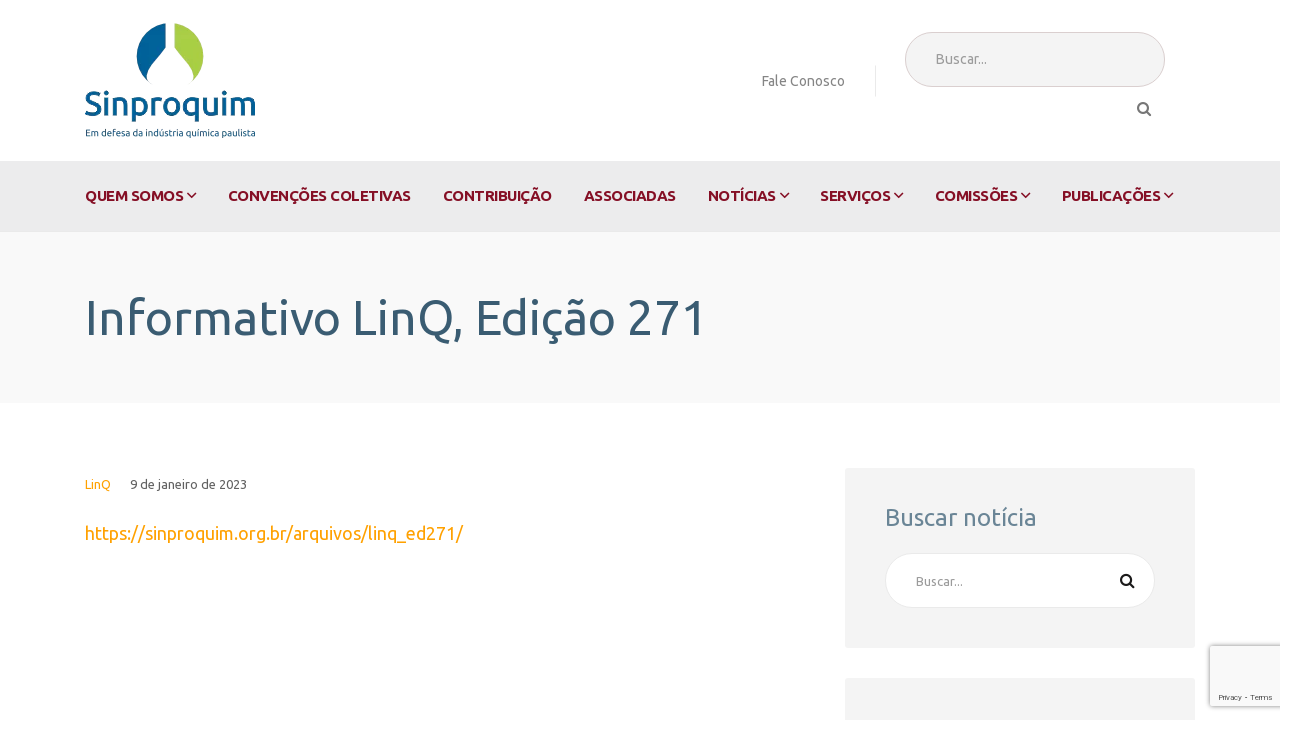

--- FILE ---
content_type: text/html; charset=UTF-8
request_url: https://sinproquim.org.br/informativo-linq-edicao-271/
body_size: 79932
content:
<!doctype html>
<html dir="ltr" lang="pt-BR" prefix="og: https://ogp.me/ns#">
<head>
    <meta charset="UTF-8">
    <meta name="viewport" content="width=device-width, initial-scale=1">
    <link rel="profile" href="//gmpg.org/xfn/11">
    <title>Informativo LinQ, Edição 271 - Sinproquim</title>
	<style>img:is([sizes="auto" i], [sizes^="auto," i]) { contain-intrinsic-size: 3000px 1500px }</style>
	
		<!-- All in One SEO 4.8.6 - aioseo.com -->
	<meta name="description" content="https://sinproquim.org.br/arquivos/linq_ed271/" />
	<meta name="robots" content="max-image-preview:large" />
	<meta name="author" content="admin"/>
	<link rel="canonical" href="https://sinproquim.org.br/informativo-linq-edicao-271/" />
	<meta name="generator" content="All in One SEO (AIOSEO) 4.8.6" />
		<meta property="og:locale" content="pt_BR" />
		<meta property="og:site_name" content="Sinproquim - Sindicato das Indústrias de Produtos Químicos para Fins Industriais e da Petroquímica no Estado de São Paulo" />
		<meta property="og:type" content="article" />
		<meta property="og:title" content="Informativo LinQ, Edição 271 - Sinproquim" />
		<meta property="og:description" content="https://sinproquim.org.br/arquivos/linq_ed271/" />
		<meta property="og:url" content="https://sinproquim.org.br/informativo-linq-edicao-271/" />
		<meta property="article:published_time" content="2023-01-09T21:11:00+00:00" />
		<meta property="article:modified_time" content="2023-01-20T21:12:06+00:00" />
		<meta name="twitter:card" content="summary_large_image" />
		<meta name="twitter:title" content="Informativo LinQ, Edição 271 - Sinproquim" />
		<meta name="twitter:description" content="https://sinproquim.org.br/arquivos/linq_ed271/" />
		<script type="application/ld+json" class="aioseo-schema">
			{"@context":"https:\/\/schema.org","@graph":[{"@type":"BlogPosting","@id":"https:\/\/sinproquim.org.br\/informativo-linq-edicao-271\/#blogposting","name":"Informativo LinQ, Edi\u00e7\u00e3o 271 - Sinproquim","headline":"Informativo LinQ, Edi\u00e7\u00e3o 271","author":{"@id":"https:\/\/sinproquim.org.br\/author\/admin\/#author"},"publisher":{"@id":"https:\/\/sinproquim.org.br\/#organization"},"datePublished":"2023-01-09T18:11:00-03:00","dateModified":"2023-01-20T18:12:06-03:00","inLanguage":"pt-BR","mainEntityOfPage":{"@id":"https:\/\/sinproquim.org.br\/informativo-linq-edicao-271\/#webpage"},"isPartOf":{"@id":"https:\/\/sinproquim.org.br\/informativo-linq-edicao-271\/#webpage"},"articleSection":"LinQ"},{"@type":"BreadcrumbList","@id":"https:\/\/sinproquim.org.br\/informativo-linq-edicao-271\/#breadcrumblist","itemListElement":[{"@type":"ListItem","@id":"https:\/\/sinproquim.org.br#listItem","position":1,"name":"Home","item":"https:\/\/sinproquim.org.br","nextItem":{"@type":"ListItem","@id":"https:\/\/sinproquim.org.br\/category\/linq\/#listItem","name":"LinQ"}},{"@type":"ListItem","@id":"https:\/\/sinproquim.org.br\/category\/linq\/#listItem","position":2,"name":"LinQ","item":"https:\/\/sinproquim.org.br\/category\/linq\/","nextItem":{"@type":"ListItem","@id":"https:\/\/sinproquim.org.br\/informativo-linq-edicao-271\/#listItem","name":"Informativo LinQ, Edi\u00e7\u00e3o 271"},"previousItem":{"@type":"ListItem","@id":"https:\/\/sinproquim.org.br#listItem","name":"Home"}},{"@type":"ListItem","@id":"https:\/\/sinproquim.org.br\/informativo-linq-edicao-271\/#listItem","position":3,"name":"Informativo LinQ, Edi\u00e7\u00e3o 271","previousItem":{"@type":"ListItem","@id":"https:\/\/sinproquim.org.br\/category\/linq\/#listItem","name":"LinQ"}}]},{"@type":"Organization","@id":"https:\/\/sinproquim.org.br\/#organization","name":"Sinproquim","description":"Sindicato das Ind\u00fastrias de Produtos Qu\u00edmicos para Fins Industriais e da Petroqu\u00edmica no Estado de S\u00e3o Paulo","url":"https:\/\/sinproquim.org.br\/"},{"@type":"Person","@id":"https:\/\/sinproquim.org.br\/author\/admin\/#author","url":"https:\/\/sinproquim.org.br\/author\/admin\/","name":"admin","image":{"@type":"ImageObject","@id":"https:\/\/sinproquim.org.br\/informativo-linq-edicao-271\/#authorImage","url":"https:\/\/secure.gravatar.com\/avatar\/2244be90617cb0a8b427751c4822f51336e438e86983748a421c907f9bdc958c?s=96&d=mm&r=g","width":96,"height":96,"caption":"admin"}},{"@type":"WebPage","@id":"https:\/\/sinproquim.org.br\/informativo-linq-edicao-271\/#webpage","url":"https:\/\/sinproquim.org.br\/informativo-linq-edicao-271\/","name":"Informativo LinQ, Edi\u00e7\u00e3o 271 - Sinproquim","description":"https:\/\/sinproquim.org.br\/arquivos\/linq_ed271\/","inLanguage":"pt-BR","isPartOf":{"@id":"https:\/\/sinproquim.org.br\/#website"},"breadcrumb":{"@id":"https:\/\/sinproquim.org.br\/informativo-linq-edicao-271\/#breadcrumblist"},"author":{"@id":"https:\/\/sinproquim.org.br\/author\/admin\/#author"},"creator":{"@id":"https:\/\/sinproquim.org.br\/author\/admin\/#author"},"datePublished":"2023-01-09T18:11:00-03:00","dateModified":"2023-01-20T18:12:06-03:00"},{"@type":"WebSite","@id":"https:\/\/sinproquim.org.br\/#website","url":"https:\/\/sinproquim.org.br\/","name":"Sinproquim","description":"Sindicato das Ind\u00fastrias de Produtos Qu\u00edmicos para Fins Industriais e da Petroqu\u00edmica no Estado de S\u00e3o Paulo","inLanguage":"pt-BR","publisher":{"@id":"https:\/\/sinproquim.org.br\/#organization"}}]}
		</script>
		<!-- All in One SEO -->

<link rel='dns-prefetch' href='//fonts.googleapis.com' />
<link rel='preconnect' href='https://fonts.gstatic.com' crossorigin />
<link rel="alternate" type="application/rss+xml" title="Feed para Sinproquim &raquo;" href="https://sinproquim.org.br/feed/" />
		<!-- This site uses the Google Analytics by MonsterInsights plugin v9.7.0 - Using Analytics tracking - https://www.monsterinsights.com/ -->
							<script src="//www.googletagmanager.com/gtag/js?id=G-LRBHP4RKFB"  data-cfasync="false" data-wpfc-render="false" type="text/javascript" async></script>
			<script data-cfasync="false" data-wpfc-render="false" type="text/javascript">
				var mi_version = '9.7.0';
				var mi_track_user = true;
				var mi_no_track_reason = '';
								var MonsterInsightsDefaultLocations = {"page_location":"https:\/\/sinproquim.org.br\/informativo-linq-edicao-271\/"};
								if ( typeof MonsterInsightsPrivacyGuardFilter === 'function' ) {
					var MonsterInsightsLocations = (typeof MonsterInsightsExcludeQuery === 'object') ? MonsterInsightsPrivacyGuardFilter( MonsterInsightsExcludeQuery ) : MonsterInsightsPrivacyGuardFilter( MonsterInsightsDefaultLocations );
				} else {
					var MonsterInsightsLocations = (typeof MonsterInsightsExcludeQuery === 'object') ? MonsterInsightsExcludeQuery : MonsterInsightsDefaultLocations;
				}

								var disableStrs = [
										'ga-disable-G-LRBHP4RKFB',
									];

				/* Function to detect opted out users */
				function __gtagTrackerIsOptedOut() {
					for (var index = 0; index < disableStrs.length; index++) {
						if (document.cookie.indexOf(disableStrs[index] + '=true') > -1) {
							return true;
						}
					}

					return false;
				}

				/* Disable tracking if the opt-out cookie exists. */
				if (__gtagTrackerIsOptedOut()) {
					for (var index = 0; index < disableStrs.length; index++) {
						window[disableStrs[index]] = true;
					}
				}

				/* Opt-out function */
				function __gtagTrackerOptout() {
					for (var index = 0; index < disableStrs.length; index++) {
						document.cookie = disableStrs[index] + '=true; expires=Thu, 31 Dec 2099 23:59:59 UTC; path=/';
						window[disableStrs[index]] = true;
					}
				}

				if ('undefined' === typeof gaOptout) {
					function gaOptout() {
						__gtagTrackerOptout();
					}
				}
								window.dataLayer = window.dataLayer || [];

				window.MonsterInsightsDualTracker = {
					helpers: {},
					trackers: {},
				};
				if (mi_track_user) {
					function __gtagDataLayer() {
						dataLayer.push(arguments);
					}

					function __gtagTracker(type, name, parameters) {
						if (!parameters) {
							parameters = {};
						}

						if (parameters.send_to) {
							__gtagDataLayer.apply(null, arguments);
							return;
						}

						if (type === 'event') {
														parameters.send_to = monsterinsights_frontend.v4_id;
							var hookName = name;
							if (typeof parameters['event_category'] !== 'undefined') {
								hookName = parameters['event_category'] + ':' + name;
							}

							if (typeof MonsterInsightsDualTracker.trackers[hookName] !== 'undefined') {
								MonsterInsightsDualTracker.trackers[hookName](parameters);
							} else {
								__gtagDataLayer('event', name, parameters);
							}
							
						} else {
							__gtagDataLayer.apply(null, arguments);
						}
					}

					__gtagTracker('js', new Date());
					__gtagTracker('set', {
						'developer_id.dZGIzZG': true,
											});
					if ( MonsterInsightsLocations.page_location ) {
						__gtagTracker('set', MonsterInsightsLocations);
					}
										__gtagTracker('config', 'G-LRBHP4RKFB', {"forceSSL":"true","link_attribution":"true"} );
										window.gtag = __gtagTracker;										(function () {
						/* https://developers.google.com/analytics/devguides/collection/analyticsjs/ */
						/* ga and __gaTracker compatibility shim. */
						var noopfn = function () {
							return null;
						};
						var newtracker = function () {
							return new Tracker();
						};
						var Tracker = function () {
							return null;
						};
						var p = Tracker.prototype;
						p.get = noopfn;
						p.set = noopfn;
						p.send = function () {
							var args = Array.prototype.slice.call(arguments);
							args.unshift('send');
							__gaTracker.apply(null, args);
						};
						var __gaTracker = function () {
							var len = arguments.length;
							if (len === 0) {
								return;
							}
							var f = arguments[len - 1];
							if (typeof f !== 'object' || f === null || typeof f.hitCallback !== 'function') {
								if ('send' === arguments[0]) {
									var hitConverted, hitObject = false, action;
									if ('event' === arguments[1]) {
										if ('undefined' !== typeof arguments[3]) {
											hitObject = {
												'eventAction': arguments[3],
												'eventCategory': arguments[2],
												'eventLabel': arguments[4],
												'value': arguments[5] ? arguments[5] : 1,
											}
										}
									}
									if ('pageview' === arguments[1]) {
										if ('undefined' !== typeof arguments[2]) {
											hitObject = {
												'eventAction': 'page_view',
												'page_path': arguments[2],
											}
										}
									}
									if (typeof arguments[2] === 'object') {
										hitObject = arguments[2];
									}
									if (typeof arguments[5] === 'object') {
										Object.assign(hitObject, arguments[5]);
									}
									if ('undefined' !== typeof arguments[1].hitType) {
										hitObject = arguments[1];
										if ('pageview' === hitObject.hitType) {
											hitObject.eventAction = 'page_view';
										}
									}
									if (hitObject) {
										action = 'timing' === arguments[1].hitType ? 'timing_complete' : hitObject.eventAction;
										hitConverted = mapArgs(hitObject);
										__gtagTracker('event', action, hitConverted);
									}
								}
								return;
							}

							function mapArgs(args) {
								var arg, hit = {};
								var gaMap = {
									'eventCategory': 'event_category',
									'eventAction': 'event_action',
									'eventLabel': 'event_label',
									'eventValue': 'event_value',
									'nonInteraction': 'non_interaction',
									'timingCategory': 'event_category',
									'timingVar': 'name',
									'timingValue': 'value',
									'timingLabel': 'event_label',
									'page': 'page_path',
									'location': 'page_location',
									'title': 'page_title',
									'referrer' : 'page_referrer',
								};
								for (arg in args) {
																		if (!(!args.hasOwnProperty(arg) || !gaMap.hasOwnProperty(arg))) {
										hit[gaMap[arg]] = args[arg];
									} else {
										hit[arg] = args[arg];
									}
								}
								return hit;
							}

							try {
								f.hitCallback();
							} catch (ex) {
							}
						};
						__gaTracker.create = newtracker;
						__gaTracker.getByName = newtracker;
						__gaTracker.getAll = function () {
							return [];
						};
						__gaTracker.remove = noopfn;
						__gaTracker.loaded = true;
						window['__gaTracker'] = __gaTracker;
					})();
									} else {
										console.log("");
					(function () {
						function __gtagTracker() {
							return null;
						}

						window['__gtagTracker'] = __gtagTracker;
						window['gtag'] = __gtagTracker;
					})();
									}
			</script>
			
							<!-- / Google Analytics by MonsterInsights -->
		<script type="text/javascript">
/* <![CDATA[ */
window._wpemojiSettings = {"baseUrl":"https:\/\/s.w.org\/images\/core\/emoji\/16.0.1\/72x72\/","ext":".png","svgUrl":"https:\/\/s.w.org\/images\/core\/emoji\/16.0.1\/svg\/","svgExt":".svg","source":{"concatemoji":"https:\/\/sinproquim.org.br\/wp-includes\/js\/wp-emoji-release.min.js?ver=6.8.3"}};
/*! This file is auto-generated */
!function(s,n){var o,i,e;function c(e){try{var t={supportTests:e,timestamp:(new Date).valueOf()};sessionStorage.setItem(o,JSON.stringify(t))}catch(e){}}function p(e,t,n){e.clearRect(0,0,e.canvas.width,e.canvas.height),e.fillText(t,0,0);var t=new Uint32Array(e.getImageData(0,0,e.canvas.width,e.canvas.height).data),a=(e.clearRect(0,0,e.canvas.width,e.canvas.height),e.fillText(n,0,0),new Uint32Array(e.getImageData(0,0,e.canvas.width,e.canvas.height).data));return t.every(function(e,t){return e===a[t]})}function u(e,t){e.clearRect(0,0,e.canvas.width,e.canvas.height),e.fillText(t,0,0);for(var n=e.getImageData(16,16,1,1),a=0;a<n.data.length;a++)if(0!==n.data[a])return!1;return!0}function f(e,t,n,a){switch(t){case"flag":return n(e,"\ud83c\udff3\ufe0f\u200d\u26a7\ufe0f","\ud83c\udff3\ufe0f\u200b\u26a7\ufe0f")?!1:!n(e,"\ud83c\udde8\ud83c\uddf6","\ud83c\udde8\u200b\ud83c\uddf6")&&!n(e,"\ud83c\udff4\udb40\udc67\udb40\udc62\udb40\udc65\udb40\udc6e\udb40\udc67\udb40\udc7f","\ud83c\udff4\u200b\udb40\udc67\u200b\udb40\udc62\u200b\udb40\udc65\u200b\udb40\udc6e\u200b\udb40\udc67\u200b\udb40\udc7f");case"emoji":return!a(e,"\ud83e\udedf")}return!1}function g(e,t,n,a){var r="undefined"!=typeof WorkerGlobalScope&&self instanceof WorkerGlobalScope?new OffscreenCanvas(300,150):s.createElement("canvas"),o=r.getContext("2d",{willReadFrequently:!0}),i=(o.textBaseline="top",o.font="600 32px Arial",{});return e.forEach(function(e){i[e]=t(o,e,n,a)}),i}function t(e){var t=s.createElement("script");t.src=e,t.defer=!0,s.head.appendChild(t)}"undefined"!=typeof Promise&&(o="wpEmojiSettingsSupports",i=["flag","emoji"],n.supports={everything:!0,everythingExceptFlag:!0},e=new Promise(function(e){s.addEventListener("DOMContentLoaded",e,{once:!0})}),new Promise(function(t){var n=function(){try{var e=JSON.parse(sessionStorage.getItem(o));if("object"==typeof e&&"number"==typeof e.timestamp&&(new Date).valueOf()<e.timestamp+604800&&"object"==typeof e.supportTests)return e.supportTests}catch(e){}return null}();if(!n){if("undefined"!=typeof Worker&&"undefined"!=typeof OffscreenCanvas&&"undefined"!=typeof URL&&URL.createObjectURL&&"undefined"!=typeof Blob)try{var e="postMessage("+g.toString()+"("+[JSON.stringify(i),f.toString(),p.toString(),u.toString()].join(",")+"));",a=new Blob([e],{type:"text/javascript"}),r=new Worker(URL.createObjectURL(a),{name:"wpTestEmojiSupports"});return void(r.onmessage=function(e){c(n=e.data),r.terminate(),t(n)})}catch(e){}c(n=g(i,f,p,u))}t(n)}).then(function(e){for(var t in e)n.supports[t]=e[t],n.supports.everything=n.supports.everything&&n.supports[t],"flag"!==t&&(n.supports.everythingExceptFlag=n.supports.everythingExceptFlag&&n.supports[t]);n.supports.everythingExceptFlag=n.supports.everythingExceptFlag&&!n.supports.flag,n.DOMReady=!1,n.readyCallback=function(){n.DOMReady=!0}}).then(function(){return e}).then(function(){var e;n.supports.everything||(n.readyCallback(),(e=n.source||{}).concatemoji?t(e.concatemoji):e.wpemoji&&e.twemoji&&(t(e.twemoji),t(e.wpemoji)))}))}((window,document),window._wpemojiSettings);
/* ]]> */
</script>
<link rel='stylesheet' id='mec-select2-style-css' href='https://sinproquim.org.br/wp-content/plugins/modern-events-calendar-lite/assets/packages/select2/select2.min.css?ver=6.3.0' type='text/css' media='all' />
<link rel='stylesheet' id='mec-font-icons-css' href='https://sinproquim.org.br/wp-content/plugins/modern-events-calendar-lite/assets/css/iconfonts.css?ver=6.8.3' type='text/css' media='all' />
<link rel='stylesheet' id='mec-frontend-style-css' href='https://sinproquim.org.br/wp-content/plugins/modern-events-calendar-lite/assets/css/frontend.min.css?ver=6.3.0' type='text/css' media='all' />
<link rel='stylesheet' id='mec-tooltip-style-css' href='https://sinproquim.org.br/wp-content/plugins/modern-events-calendar-lite/assets/packages/tooltip/tooltip.css?ver=6.8.3' type='text/css' media='all' />
<link rel='stylesheet' id='mec-tooltip-shadow-style-css' href='https://sinproquim.org.br/wp-content/plugins/modern-events-calendar-lite/assets/packages/tooltip/tooltipster-sideTip-shadow.min.css?ver=6.8.3' type='text/css' media='all' />
<link rel='stylesheet' id='featherlight-css' href='https://sinproquim.org.br/wp-content/plugins/modern-events-calendar-lite/assets/packages/featherlight/featherlight.css?ver=6.8.3' type='text/css' media='all' />
<link rel='stylesheet' id='mec-google-fonts-css' href='//fonts.googleapis.com/css?family=Montserrat%3A400%2C700%7CRoboto%3A100%2C300%2C400%2C700&#038;ver=6.8.3' type='text/css' media='all' />
<link rel='stylesheet' id='mec-lity-style-css' href='https://sinproquim.org.br/wp-content/plugins/modern-events-calendar-lite/assets/packages/lity/lity.min.css?ver=6.8.3' type='text/css' media='all' />
<link rel='stylesheet' id='mec-general-calendar-style-css' href='https://sinproquim.org.br/wp-content/plugins/modern-events-calendar-lite/assets/css/mec-general-calendar.css?ver=6.8.3' type='text/css' media='all' />
<link rel='stylesheet' id='premium-addons-css' href='https://sinproquim.org.br/wp-content/plugins/premium-addons-for-elementor/assets/frontend/min-css/premium-addons.min.css?ver=4.11.29' type='text/css' media='all' />
<style id='wp-emoji-styles-inline-css' type='text/css'>

	img.wp-smiley, img.emoji {
		display: inline !important;
		border: none !important;
		box-shadow: none !important;
		height: 1em !important;
		width: 1em !important;
		margin: 0 0.07em !important;
		vertical-align: -0.1em !important;
		background: none !important;
		padding: 0 !important;
	}
</style>
<link rel='stylesheet' id='wp-block-library-css' href='https://sinproquim.org.br/wp-includes/css/dist/block-library/style.min.css?ver=6.8.3' type='text/css' media='all' />
<style id='classic-theme-styles-inline-css' type='text/css'>
/*! This file is auto-generated */
.wp-block-button__link{color:#fff;background-color:#32373c;border-radius:9999px;box-shadow:none;text-decoration:none;padding:calc(.667em + 2px) calc(1.333em + 2px);font-size:1.125em}.wp-block-file__button{background:#32373c;color:#fff;text-decoration:none}
</style>
<style id='global-styles-inline-css' type='text/css'>
:root{--wp--preset--aspect-ratio--square: 1;--wp--preset--aspect-ratio--4-3: 4/3;--wp--preset--aspect-ratio--3-4: 3/4;--wp--preset--aspect-ratio--3-2: 3/2;--wp--preset--aspect-ratio--2-3: 2/3;--wp--preset--aspect-ratio--16-9: 16/9;--wp--preset--aspect-ratio--9-16: 9/16;--wp--preset--color--black: #000000;--wp--preset--color--cyan-bluish-gray: #abb8c3;--wp--preset--color--white: #ffffff;--wp--preset--color--pale-pink: #f78da7;--wp--preset--color--vivid-red: #cf2e2e;--wp--preset--color--luminous-vivid-orange: #ff6900;--wp--preset--color--luminous-vivid-amber: #fcb900;--wp--preset--color--light-green-cyan: #7bdcb5;--wp--preset--color--vivid-green-cyan: #00d084;--wp--preset--color--pale-cyan-blue: #8ed1fc;--wp--preset--color--vivid-cyan-blue: #0693e3;--wp--preset--color--vivid-purple: #9b51e0;--wp--preset--gradient--vivid-cyan-blue-to-vivid-purple: linear-gradient(135deg,rgba(6,147,227,1) 0%,rgb(155,81,224) 100%);--wp--preset--gradient--light-green-cyan-to-vivid-green-cyan: linear-gradient(135deg,rgb(122,220,180) 0%,rgb(0,208,130) 100%);--wp--preset--gradient--luminous-vivid-amber-to-luminous-vivid-orange: linear-gradient(135deg,rgba(252,185,0,1) 0%,rgba(255,105,0,1) 100%);--wp--preset--gradient--luminous-vivid-orange-to-vivid-red: linear-gradient(135deg,rgba(255,105,0,1) 0%,rgb(207,46,46) 100%);--wp--preset--gradient--very-light-gray-to-cyan-bluish-gray: linear-gradient(135deg,rgb(238,238,238) 0%,rgb(169,184,195) 100%);--wp--preset--gradient--cool-to-warm-spectrum: linear-gradient(135deg,rgb(74,234,220) 0%,rgb(151,120,209) 20%,rgb(207,42,186) 40%,rgb(238,44,130) 60%,rgb(251,105,98) 80%,rgb(254,248,76) 100%);--wp--preset--gradient--blush-light-purple: linear-gradient(135deg,rgb(255,206,236) 0%,rgb(152,150,240) 100%);--wp--preset--gradient--blush-bordeaux: linear-gradient(135deg,rgb(254,205,165) 0%,rgb(254,45,45) 50%,rgb(107,0,62) 100%);--wp--preset--gradient--luminous-dusk: linear-gradient(135deg,rgb(255,203,112) 0%,rgb(199,81,192) 50%,rgb(65,88,208) 100%);--wp--preset--gradient--pale-ocean: linear-gradient(135deg,rgb(255,245,203) 0%,rgb(182,227,212) 50%,rgb(51,167,181) 100%);--wp--preset--gradient--electric-grass: linear-gradient(135deg,rgb(202,248,128) 0%,rgb(113,206,126) 100%);--wp--preset--gradient--midnight: linear-gradient(135deg,rgb(2,3,129) 0%,rgb(40,116,252) 100%);--wp--preset--font-size--small: 13px;--wp--preset--font-size--medium: 20px;--wp--preset--font-size--large: 36px;--wp--preset--font-size--x-large: 42px;--wp--preset--spacing--20: 0.44rem;--wp--preset--spacing--30: 0.67rem;--wp--preset--spacing--40: 1rem;--wp--preset--spacing--50: 1.5rem;--wp--preset--spacing--60: 2.25rem;--wp--preset--spacing--70: 3.38rem;--wp--preset--spacing--80: 5.06rem;--wp--preset--shadow--natural: 6px 6px 9px rgba(0, 0, 0, 0.2);--wp--preset--shadow--deep: 12px 12px 50px rgba(0, 0, 0, 0.4);--wp--preset--shadow--sharp: 6px 6px 0px rgba(0, 0, 0, 0.2);--wp--preset--shadow--outlined: 6px 6px 0px -3px rgba(255, 255, 255, 1), 6px 6px rgba(0, 0, 0, 1);--wp--preset--shadow--crisp: 6px 6px 0px rgba(0, 0, 0, 1);}:where(.is-layout-flex){gap: 0.5em;}:where(.is-layout-grid){gap: 0.5em;}body .is-layout-flex{display: flex;}.is-layout-flex{flex-wrap: wrap;align-items: center;}.is-layout-flex > :is(*, div){margin: 0;}body .is-layout-grid{display: grid;}.is-layout-grid > :is(*, div){margin: 0;}:where(.wp-block-columns.is-layout-flex){gap: 2em;}:where(.wp-block-columns.is-layout-grid){gap: 2em;}:where(.wp-block-post-template.is-layout-flex){gap: 1.25em;}:where(.wp-block-post-template.is-layout-grid){gap: 1.25em;}.has-black-color{color: var(--wp--preset--color--black) !important;}.has-cyan-bluish-gray-color{color: var(--wp--preset--color--cyan-bluish-gray) !important;}.has-white-color{color: var(--wp--preset--color--white) !important;}.has-pale-pink-color{color: var(--wp--preset--color--pale-pink) !important;}.has-vivid-red-color{color: var(--wp--preset--color--vivid-red) !important;}.has-luminous-vivid-orange-color{color: var(--wp--preset--color--luminous-vivid-orange) !important;}.has-luminous-vivid-amber-color{color: var(--wp--preset--color--luminous-vivid-amber) !important;}.has-light-green-cyan-color{color: var(--wp--preset--color--light-green-cyan) !important;}.has-vivid-green-cyan-color{color: var(--wp--preset--color--vivid-green-cyan) !important;}.has-pale-cyan-blue-color{color: var(--wp--preset--color--pale-cyan-blue) !important;}.has-vivid-cyan-blue-color{color: var(--wp--preset--color--vivid-cyan-blue) !important;}.has-vivid-purple-color{color: var(--wp--preset--color--vivid-purple) !important;}.has-black-background-color{background-color: var(--wp--preset--color--black) !important;}.has-cyan-bluish-gray-background-color{background-color: var(--wp--preset--color--cyan-bluish-gray) !important;}.has-white-background-color{background-color: var(--wp--preset--color--white) !important;}.has-pale-pink-background-color{background-color: var(--wp--preset--color--pale-pink) !important;}.has-vivid-red-background-color{background-color: var(--wp--preset--color--vivid-red) !important;}.has-luminous-vivid-orange-background-color{background-color: var(--wp--preset--color--luminous-vivid-orange) !important;}.has-luminous-vivid-amber-background-color{background-color: var(--wp--preset--color--luminous-vivid-amber) !important;}.has-light-green-cyan-background-color{background-color: var(--wp--preset--color--light-green-cyan) !important;}.has-vivid-green-cyan-background-color{background-color: var(--wp--preset--color--vivid-green-cyan) !important;}.has-pale-cyan-blue-background-color{background-color: var(--wp--preset--color--pale-cyan-blue) !important;}.has-vivid-cyan-blue-background-color{background-color: var(--wp--preset--color--vivid-cyan-blue) !important;}.has-vivid-purple-background-color{background-color: var(--wp--preset--color--vivid-purple) !important;}.has-black-border-color{border-color: var(--wp--preset--color--black) !important;}.has-cyan-bluish-gray-border-color{border-color: var(--wp--preset--color--cyan-bluish-gray) !important;}.has-white-border-color{border-color: var(--wp--preset--color--white) !important;}.has-pale-pink-border-color{border-color: var(--wp--preset--color--pale-pink) !important;}.has-vivid-red-border-color{border-color: var(--wp--preset--color--vivid-red) !important;}.has-luminous-vivid-orange-border-color{border-color: var(--wp--preset--color--luminous-vivid-orange) !important;}.has-luminous-vivid-amber-border-color{border-color: var(--wp--preset--color--luminous-vivid-amber) !important;}.has-light-green-cyan-border-color{border-color: var(--wp--preset--color--light-green-cyan) !important;}.has-vivid-green-cyan-border-color{border-color: var(--wp--preset--color--vivid-green-cyan) !important;}.has-pale-cyan-blue-border-color{border-color: var(--wp--preset--color--pale-cyan-blue) !important;}.has-vivid-cyan-blue-border-color{border-color: var(--wp--preset--color--vivid-cyan-blue) !important;}.has-vivid-purple-border-color{border-color: var(--wp--preset--color--vivid-purple) !important;}.has-vivid-cyan-blue-to-vivid-purple-gradient-background{background: var(--wp--preset--gradient--vivid-cyan-blue-to-vivid-purple) !important;}.has-light-green-cyan-to-vivid-green-cyan-gradient-background{background: var(--wp--preset--gradient--light-green-cyan-to-vivid-green-cyan) !important;}.has-luminous-vivid-amber-to-luminous-vivid-orange-gradient-background{background: var(--wp--preset--gradient--luminous-vivid-amber-to-luminous-vivid-orange) !important;}.has-luminous-vivid-orange-to-vivid-red-gradient-background{background: var(--wp--preset--gradient--luminous-vivid-orange-to-vivid-red) !important;}.has-very-light-gray-to-cyan-bluish-gray-gradient-background{background: var(--wp--preset--gradient--very-light-gray-to-cyan-bluish-gray) !important;}.has-cool-to-warm-spectrum-gradient-background{background: var(--wp--preset--gradient--cool-to-warm-spectrum) !important;}.has-blush-light-purple-gradient-background{background: var(--wp--preset--gradient--blush-light-purple) !important;}.has-blush-bordeaux-gradient-background{background: var(--wp--preset--gradient--blush-bordeaux) !important;}.has-luminous-dusk-gradient-background{background: var(--wp--preset--gradient--luminous-dusk) !important;}.has-pale-ocean-gradient-background{background: var(--wp--preset--gradient--pale-ocean) !important;}.has-electric-grass-gradient-background{background: var(--wp--preset--gradient--electric-grass) !important;}.has-midnight-gradient-background{background: var(--wp--preset--gradient--midnight) !important;}.has-small-font-size{font-size: var(--wp--preset--font-size--small) !important;}.has-medium-font-size{font-size: var(--wp--preset--font-size--medium) !important;}.has-large-font-size{font-size: var(--wp--preset--font-size--large) !important;}.has-x-large-font-size{font-size: var(--wp--preset--font-size--x-large) !important;}
:where(.wp-block-post-template.is-layout-flex){gap: 1.25em;}:where(.wp-block-post-template.is-layout-grid){gap: 1.25em;}
:where(.wp-block-columns.is-layout-flex){gap: 2em;}:where(.wp-block-columns.is-layout-grid){gap: 2em;}
:root :where(.wp-block-pullquote){font-size: 1.5em;line-height: 1.6;}
</style>
<link rel='stylesheet' id='contact-form-7-css' href='https://sinproquim.org.br/wp-content/plugins/contact-form-7/includes/css/styles.css?ver=6.1.1' type='text/css' media='all' />
<link rel='stylesheet' id='wpdm-fonticon-css' href='https://sinproquim.org.br/wp-content/plugins/download-manager/assets/wpdm-iconfont/css/wpdm-icons.css?ver=6.8.3' type='text/css' media='all' />
<link rel='stylesheet' id='wpdm-front-css' href='https://sinproquim.org.br/wp-content/plugins/download-manager/assets/css/front.min.css?ver=6.8.3' type='text/css' media='all' />
<link rel='stylesheet' id='etc-main-css-css' href='https://sinproquim.org.br/wp-content/plugins/elementor-theme-core/assets/css/main.css?ver=1.0.0' type='text/css' media='all' />
<link rel='stylesheet' id='progressbar-lib-css-css' href='https://sinproquim.org.br/wp-content/plugins/elementor-theme-core/assets/css/lib/progressbar.min.css?ver=0.7.1' type='text/css' media='all' />
<link rel='stylesheet' id='oc-css-css' href='https://sinproquim.org.br/wp-content/plugins/elementor-theme-core/assets/css/lib/owl.carousel.min.css?ver=2.2.1' type='text/css' media='all' />
<link rel='stylesheet' id='rs-plugin-settings-css' href='https://sinproquim.org.br/wp-content/plugins/revslider/public/assets/css/rs6.css?ver=6.1.8' type='text/css' media='all' />
<style id='rs-plugin-settings-inline-css' type='text/css'>
#rs-demo-id {}
</style>
<link rel='stylesheet' id='email-before-download-css' href='https://sinproquim.org.br/wp-content/plugins/email-before-download/public/css/email-before-download-public.css?ver=6.9.8' type='text/css' media='all' />
<link rel='stylesheet' id='bootstrap-css' href='https://sinproquim.org.br/wp-content/themes/koira/assets/css/bootstrap.min.css?ver=4.0.0' type='text/css' media='all' />
<link rel='stylesheet' id='font-awesome-css' href='https://sinproquim.org.br/wp-content/plugins/elementor/assets/lib/font-awesome/css/font-awesome.min.css?ver=4.7.0' type='text/css' media='all' />
<link rel='stylesheet' id='font-awesome-v5-css' href='https://sinproquim.org.br/wp-content/themes/koira/assets/css/font-awesome5.min.css?ver=5.8.0' type='text/css' media='all' />
<link rel='stylesheet' id='font-material-icon-css' href='https://sinproquim.org.br/wp-content/themes/koira/assets/css/material-design-iconic-font.min.css?ver=2.2.0' type='text/css' media='all' />
<link rel='stylesheet' id='magnific-popup-css' href='https://sinproquim.org.br/wp-content/themes/koira/assets/css/magnific-popup.css?ver=1.0.0' type='text/css' media='all' />
<link rel='stylesheet' id='koira-theme-css' href='https://sinproquim.org.br/wp-content/themes/koira/assets/css/theme.css?ver=6.8.3' type='text/css' media='all' />
<style id='koira-theme-inline-css' type='text/css'>
#site-header-wrap .site-branding a img{max-height:115px}.primary-menu>li>a{color:#264362 !important}.primary-menu>li>a:hover{color:#81d742 !important}.primary-menu>li.current_page_item>a,.primary-menu>li.current-menu-item>a,.primary-menu>li.current_page_ancestor>a,.primary-menu>li.current-menu-ancestor>a{color:#81d742 !important}
</style>
<link rel='stylesheet' id='koira-style-css' href='https://sinproquim.org.br/wp-content/themes/koira/style.css?ver=6.8.3' type='text/css' media='all' />
<link rel='stylesheet' id='koira-google-fonts-css' href='//fonts.googleapis.com/css?family=Teko%3A300%2C400%2C500%2C600%2C700%7CRoboto%3A300%2C400%2C400i%2C500%2C500i%2C600%2C600i%2C700%2C700i&#038;subset=latin%2Clatin-ext&#038;ver=6.8.3' type='text/css' media='all' />
<link rel='stylesheet' id='recent-posts-widget-with-thumbnails-public-style-css' href='https://sinproquim.org.br/wp-content/plugins/recent-posts-widget-with-thumbnails/public.css?ver=7.1.1' type='text/css' media='all' />
<link rel='stylesheet' id='flick-css' href='https://sinproquim.org.br/wp-content/plugins/mailchimp/assets/css/flick/flick.css?ver=2.0.0' type='text/css' media='all' />
<link rel='stylesheet' id='mailchimp_sf_main_css-css' href='https://sinproquim.org.br/wp-content/plugins/mailchimp/assets/css/frontend.css?ver=2.0.0' type='text/css' media='all' />
<link rel="preload" as="style" href="https://fonts.googleapis.com/css?family=Ubuntu:300,400,500,700,300italic,400italic,500italic,700italic&#038;display=swap&#038;ver=1758919175" /><link rel="stylesheet" href="https://fonts.googleapis.com/css?family=Ubuntu:300,400,500,700,300italic,400italic,500italic,700italic&#038;display=swap&#038;ver=1758919175" media="print" onload="this.media='all'"><noscript><link rel="stylesheet" href="https://fonts.googleapis.com/css?family=Ubuntu:300,400,500,700,300italic,400italic,500italic,700italic&#038;display=swap&#038;ver=1758919175" /></noscript><script type="text/javascript" src="https://sinproquim.org.br/wp-includes/js/jquery/jquery.min.js?ver=3.7.1" id="jquery-core-js"></script>
<script type="text/javascript" src="https://sinproquim.org.br/wp-includes/js/jquery/jquery-migrate.min.js?ver=3.4.1" id="jquery-migrate-js"></script>
<script type="text/javascript" src="https://sinproquim.org.br/wp-content/plugins/modern-events-calendar-lite/assets/js/mec-general-calendar.js?ver=6.3.0" id="mec-general-calendar-script-js"></script>
<script type="text/javascript" id="mec-frontend-script-js-extra">
/* <![CDATA[ */
var mecdata = {"day":"dia","days":"dias","hour":"hora","hours":"horas","minute":"minuto","minutes":"minutos","second":"segundo","seconds":"segundos","elementor_edit_mode":"no","recapcha_key":"","ajax_url":"https:\/\/sinproquim.org.br\/wp-admin\/admin-ajax.php","fes_nonce":"c0635826f4","current_year":"2026","current_month":"01","datepicker_format":"yy-mm-dd&Y-m-d"};
/* ]]> */
</script>
<script type="text/javascript" src="https://sinproquim.org.br/wp-content/plugins/modern-events-calendar-lite/assets/js/frontend.js?ver=6.3.0" id="mec-frontend-script-js"></script>
<script type="text/javascript" src="https://sinproquim.org.br/wp-content/plugins/modern-events-calendar-lite/assets/js/events.js?ver=6.3.0" id="mec-events-script-js"></script>
<script type="text/javascript" src="https://sinproquim.org.br/wp-content/plugins/google-analytics-for-wordpress/assets/js/frontend-gtag.min.js?ver=9.7.0" id="monsterinsights-frontend-script-js" async="async" data-wp-strategy="async"></script>
<script data-cfasync="false" data-wpfc-render="false" type="text/javascript" id='monsterinsights-frontend-script-js-extra'>/* <![CDATA[ */
var monsterinsights_frontend = {"js_events_tracking":"true","download_extensions":"doc,pdf,ppt,zip,xls,docx,pptx,xlsx","inbound_paths":"[{\"path\":\"\\\/go\\\/\",\"label\":\"affiliate\"},{\"path\":\"\\\/recommend\\\/\",\"label\":\"affiliate\"}]","home_url":"https:\/\/sinproquim.org.br","hash_tracking":"false","v4_id":"G-LRBHP4RKFB"};/* ]]> */
</script>
<script type="text/javascript" src="https://sinproquim.org.br/wp-content/plugins/download-manager/assets/js/wpdm.min.js?ver=6.8.3" id="wpdm-frontend-js-js"></script>
<script type="text/javascript" id="wpdm-frontjs-js-extra">
/* <![CDATA[ */
var wpdm_url = {"home":"https:\/\/sinproquim.org.br\/","site":"https:\/\/sinproquim.org.br\/","ajax":"https:\/\/sinproquim.org.br\/wp-admin\/admin-ajax.php"};
var wpdm_js = {"spinner":"<i class=\"wpdm-icon wpdm-sun wpdm-spin\"><\/i>","client_id":"b4ebcc68e1a79cd01aee030d14326597"};
var wpdm_strings = {"pass_var":"Password Verified!","pass_var_q":"Please click following button to start download.","start_dl":"Start Download"};
/* ]]> */
</script>
<script type="text/javascript" src="https://sinproquim.org.br/wp-content/plugins/download-manager/assets/js/front.min.js?ver=3.3.21" id="wpdm-frontjs-js"></script>
<script type="text/javascript" src="https://sinproquim.org.br/wp-content/plugins/elementor-theme-core/assets/js/main.js?ver=1.0.0" id="etc-main-js-js"></script>
<script type="text/javascript" src="https://sinproquim.org.br/wp-content/plugins/revslider/public/assets/js/revolution.tools.min.js?ver=6.0" id="tp-tools-js"></script>
<script type="text/javascript" src="https://sinproquim.org.br/wp-content/plugins/revslider/public/assets/js/rs6.min.js?ver=6.1.8" id="revmin-js"></script>
<link rel="https://api.w.org/" href="https://sinproquim.org.br/wp-json/" /><link rel="alternate" title="JSON" type="application/json" href="https://sinproquim.org.br/wp-json/wp/v2/posts/14579" /><link rel="EditURI" type="application/rsd+xml" title="RSD" href="https://sinproquim.org.br/xmlrpc.php?rsd" />
<meta name="generator" content="WordPress 6.8.3" />
<link rel='shortlink' href='https://sinproquim.org.br/?p=14579' />
<link rel="alternate" title="oEmbed (JSON)" type="application/json+oembed" href="https://sinproquim.org.br/wp-json/oembed/1.0/embed?url=https%3A%2F%2Fsinproquim.org.br%2Finformativo-linq-edicao-271%2F" />
<link rel="alternate" title="oEmbed (XML)" type="text/xml+oembed" href="https://sinproquim.org.br/wp-json/oembed/1.0/embed?url=https%3A%2F%2Fsinproquim.org.br%2Finformativo-linq-edicao-271%2F&#038;format=xml" />
<meta name="generator" content="Redux 4.5.7" /><link rel="icon" type="image/png" href="https://sinproquim.org.br/wp-content/uploads/2021/01/favicon-sinproquim.png"/><meta name="generator" content="Elementor 3.31.2; features: e_font_icon_svg, additional_custom_breakpoints, e_element_cache; settings: css_print_method-external, google_font-enabled, font_display-auto">

        <script
                type="text/javascript">var ajaxurl = 'https://sinproquim.org.br/wp-admin/admin-ajax.php';</script>
        			<style>
				.e-con.e-parent:nth-of-type(n+4):not(.e-lazyloaded):not(.e-no-lazyload),
				.e-con.e-parent:nth-of-type(n+4):not(.e-lazyloaded):not(.e-no-lazyload) * {
					background-image: none !important;
				}
				@media screen and (max-height: 1024px) {
					.e-con.e-parent:nth-of-type(n+3):not(.e-lazyloaded):not(.e-no-lazyload),
					.e-con.e-parent:nth-of-type(n+3):not(.e-lazyloaded):not(.e-no-lazyload) * {
						background-image: none !important;
					}
				}
				@media screen and (max-height: 640px) {
					.e-con.e-parent:nth-of-type(n+2):not(.e-lazyloaded):not(.e-no-lazyload),
					.e-con.e-parent:nth-of-type(n+2):not(.e-lazyloaded):not(.e-no-lazyload) * {
						background-image: none !important;
					}
				}
			</style>
			<meta name="generator" content="Powered by Slider Revolution 6.1.8 - responsive, Mobile-Friendly Slider Plugin for WordPress with comfortable drag and drop interface." />
<script type="text/javascript">function setREVStartSize(e){			
			try {								
				var pw = document.getElementById(e.c).parentNode.offsetWidth,
					newh;
				pw = pw===0 || isNaN(pw) ? window.innerWidth : pw;
				e.tabw = e.tabw===undefined ? 0 : parseInt(e.tabw);
				e.thumbw = e.thumbw===undefined ? 0 : parseInt(e.thumbw);
				e.tabh = e.tabh===undefined ? 0 : parseInt(e.tabh);
				e.thumbh = e.thumbh===undefined ? 0 : parseInt(e.thumbh);
				e.tabhide = e.tabhide===undefined ? 0 : parseInt(e.tabhide);
				e.thumbhide = e.thumbhide===undefined ? 0 : parseInt(e.thumbhide);
				e.mh = e.mh===undefined || e.mh=="" || e.mh==="auto" ? 0 : parseInt(e.mh,0);		
				if(e.layout==="fullscreen" || e.l==="fullscreen") 						
					newh = Math.max(e.mh,window.innerHeight);				
				else{					
					e.gw = Array.isArray(e.gw) ? e.gw : [e.gw];
					for (var i in e.rl) if (e.gw[i]===undefined || e.gw[i]===0) e.gw[i] = e.gw[i-1];					
					e.gh = e.el===undefined || e.el==="" || (Array.isArray(e.el) && e.el.length==0)? e.gh : e.el;
					e.gh = Array.isArray(e.gh) ? e.gh : [e.gh];
					for (var i in e.rl) if (e.gh[i]===undefined || e.gh[i]===0) e.gh[i] = e.gh[i-1];
										
					var nl = new Array(e.rl.length),
						ix = 0,						
						sl;					
					e.tabw = e.tabhide>=pw ? 0 : e.tabw;
					e.thumbw = e.thumbhide>=pw ? 0 : e.thumbw;
					e.tabh = e.tabhide>=pw ? 0 : e.tabh;
					e.thumbh = e.thumbhide>=pw ? 0 : e.thumbh;					
					for (var i in e.rl) nl[i] = e.rl[i]<window.innerWidth ? 0 : e.rl[i];
					sl = nl[0];									
					for (var i in nl) if (sl>nl[i] && nl[i]>0) { sl = nl[i]; ix=i;}															
					var m = pw>(e.gw[ix]+e.tabw+e.thumbw) ? 1 : (pw-(e.tabw+e.thumbw)) / (e.gw[ix]);					

					newh =  (e.type==="carousel" && e.justify==="true" ? e.gh[ix] : (e.gh[ix] * m)) + (e.tabh + e.thumbh);
				}			
				
				if(window.rs_init_css===undefined) window.rs_init_css = document.head.appendChild(document.createElement("style"));					
				document.getElementById(e.c).height = newh;
				window.rs_init_css.innerHTML += "#"+e.c+"_wrapper { height: "+newh+"px }";				
			} catch(e){
				console.log("Failure at Presize of Slider:" + e)
			}					   
		  };</script>
		<style type="text/css" id="wp-custom-css">
			body{
	
}

a.menu-topo {
	color: #FFF;
	margin:0 20px;
}

#site-header-wrap.header-layout3 #site-header{
	background-color:#ececed;
}

#site-header-wrap.header-layout3 #site-header .site-header-search span {
	color:#0b87ac;
	margin-left:-45px;
	}

.site-footer .bottom-footer {
    border-top: 0;
    padding: 35px 0;
    font-size: 12px;
    line-height: 22px;
    background-color: #b6b6b6;
    color: #646464;
	text-align:center;
}

.site-footer .top-footer {
    padding: 75px 0 70px;
	
}

ul li {
    list-style-position: unset;
}

.lista-interna {margin-left:20px}

.premium-image-button.premium-image-button-md {width:100% !important;}

.premium-image-button.premium-image-button-sm {width:100% !important;}

.cms-banner-contact1 .cms-banner-holder {padding: 30px 40px 30px 50px;}

.cms-banner-contact1 .cms-banner-phone {
    font-size: 30px;
}

.btn.btn-secondary {
    background-color: #03646F;
    border-color: #03646F;
}

input[type="text"]{
	width: 100%;
	border: 1px solid #dacfcf;
	padding: 8px 30px !important;
	height: 55px;
	
}

input:focus[type="text"]{
	border: 1px solid #999999;
}

input:active[type="text"]{
	border: 1px solid #999999;
}

.btn, button, .button, input[type="submit"]{
	    line-height: 43px;
			color:#777777;
			background-color:#01619900;
			border:0;	
			padding: 0 14px;
			margin-left:-50px;
	
}

button:hover {
	background-color:#01619900 !important;
	color:#333333;
}

.cms-contact-form-layout1 .wpcf7-textarea {
    height: 110px;
	border: 1px solid #dacfcf;
}

.cms-contact-form-layout1 .wpcf7-textarea:focus {
    height: 110px;
	border: 1px solid #999999;
}


.primary-menu > li > a {
    color: #850f25 !important;
    text-transform: uppercase;
}

.primary-menu > li > a:hover {
    color: #ffa000 !important;
    text-transform: uppercase;
}

@media screen and (max-width: 1400px) {
	.primary-menu > li > a {
	letter-spacing:-0.5px;
}
}

#site-header-wrap.header-layout3 #site-header .primary-menu > li {
    margin: 0 16px 0 16px;
}

.cms-post-grid-layout1 .entry-title, .cms-post-carousel-layout1 .entry-title {
	    padding-left: 0;
    border-left: 0;
}

.cms-post-grid-layout1 .entry-featured + .entry-body {
    margin-top: 0px;
    margin-right: -5px;
}

.cms-post-grid-layout1 .entry-body  {
    padding: 10px 10px 5px 14px;
    
}

.cms-post-grid-layout1 .entry-body h5  {
   font-size:22px;
    
}

.cms-post-grid-layout1 {
	
flex-flow: row wrap;
}

.news, input[type="email"]{
	border:1px solid #c7c7c7;
	width:100%;
}

.news, input[type="submit"] {
	background-color:#ffa000;
	color:#ffffff;
	height:55px;
	width:100%;
	padding: 0 36px;
	margin:0;
}

.site-footer .top-footer ul.menu li a:before {color:#e88e00;}

.site-footer .top-footer ul.menu li a {color:#646464;}

.site-footer .top-footer ul.menu li a:hover {color:#aa6800;}



.botao-marrom3 h5{
	color:#185592;
	margin-top:-8px;
	margin-bottom:7px;
}

.botao-marrom3 h5 a:hover {color:#18abff;}

.botao-marrom3 .entry-content{
	font-size:16px;
	line-height:26px;
	color:#555555;
}

.botao-azul .entry-content{
	font-size:16px;
	line-height:24px;
	color:#555555;
}

#site-header-wrap.header-layout3 .site-header-meta .header-top-item a {font-weight:400; color:#858585;}


#site-header-wrap.header-layout3 .site-header-meta .header-top-item a:hover {font-weight:400; color:#ff9600;}

@media screen and (max-width: 1199px){
#site-header-wrap .site-branding {
    min-height: 75px;
    margin: 30px 15px;
}}

.laranja a{
color:#b65a33;	
}

form.customize-unpreviewable, form.customize-unpreviewable input, form.customize-unpreviewable select, form.customize-unpreviewable button, a.customize-unpreviewable, area.customize-unpreviewable {
    cursor: not-allowed !important;
    color: #ffffff;
}

.site-footer .top-footer .footer-widget-title {
    font-size: 22px;
    line-height: 30px;
    color: #045ca7;
    margin-bottom: 24px;
}

.primary-menu > li.current_page_item > a, .primary-menu > li.current-menu-item > a, .primary-menu > li.current_page_ancestor > a, .primary-menu > li.current-menu-ancestor > a {
    color: #d97328  !important;
}

h1, h2, h3, h4, h5, h6, .h1, .h2, .h3, .h4, .h5, .h6 {
    color: #ffa100;
    clear: both;
    line-height: 1.2;
    margin: 0 0 15px;
    font-weight: 500;
}

.page-title h1 {
	color:#3a5c72;
}


a.customize-unpreviewable, area.customize-unpreviewable ul li {
    color: #ffa100;
	margin:0 0 0 20px;
}

a.customize-unpreviewable, area.customize-unpreviewable li {
    color: #ffa100;
	margin:0 0 0 0px;
	
}

.site-content {
    padding: 65px 0;
}

.sidebar-new .post-date {color:#777777; font-size:16px}

.sidebar-new a {
	color:#000; 
	font-size:16px;
}

.sidebar-new a:hover {
	color:#f7791c; 
	font-size:16px;
}

.sidebar-new {
	line-height:26px !important;
}

.sidebar-new h2 {
	font-weight:400;
	margin-top:5px;
	margin-bottom:20px;
	Color:#6a8596;
}

.interna .sidebar-new h2 {
	font-weight:400;
	margin-top:35px;
	margin-bottom:20px;
	Color:#6a8596;
}

.sidebar-search h2 {
	font-weight:400;
	color:#6a8596;
}

.widget_recent_entries li, .widget_recent_comments li {
	border-bottom: 1px solid #e2e2e2;
    padding-bottom: 14px;
    margin-bottom: 13px;
}

.bot-sidebar a {
    padding: 15px 37px;
    color: #ffa100;
    margin-top: 10px;
    width: 100%;
	text-decoration:none;
}

.bot-sidebar a:hover {
    padding: 15px 37px;
    color: #ffbe50;
    margin-top: 10px;
    width: 100%;
	text-decoration:none;
}

#pagetitle .page-title-inner {
    max-width: 930px;
}

#botao-conv {
width: 100%;
text-align: left;
	}

.cms-accordion.layout1 .cms-accordion-item {
	padding:16px;
}

.cms-accordion.layout1 .cms-accordion-item + .cms-accordion-item {
    margin-top: 5px;
}

.cms-accordion.layout1 .cms-ac-title{
	font-size: 17px;
    line-height: 26px;
    color: #0d508a;
	font-weight:400;
}

.cms-accordion.layout1 .cms-accordion-item {
    border: 1px solid #d3d5d6;
    -webkit-border-radius: 0px;
    -khtml-border-radius: 0px;
    -moz-border-radius: 0px;
    -ms-border-radius: 0px;
    -o-border-radius: 0px;
    border-radius: 0px;
    background-color: #fff;
    padding: 16;
}

a.botao-conv2 {
	color:#727a84 !important;
}
a.botao-conv2:hover {
	color:#1c9d52 !important;
}

table {
	line-height:1;
	
}
table td{
	border:2px solid #fff;
	font-size:17px;
	font-weight:300;	
}
strong{font-weight:500}

.elementor-button.elementor-size-lg{width:100%}

.primary-menu .sub-menu li a:before {
	content: '\f105'!important;}



.cf-manual input[type="text"] {
    width: 100%;
    border: 1px solid #dacfcf;
    padding: 8px 30px !important;
    height: 55px;
}

.wpcf7-form .wpcf7-form-control-wrap {
    margin-bottom: 10px;
    display: block;
}

.cf-manual {width:100%!important}

.incricao input[type="submit"]{
    background-color: #ffa000;
    color: #ffffff;
    height: 55px;
    width: 99%;
    padding: 0 36px;
    margin: 0;
	border-radius: 40px
}

.incricao input[type="text"]{
    color: #000;
}

.incricao input[type="email"]{
    color: #000;
}

.mec-wrap input[type=submit] {
    border-radius: 30px;
    font-size: 17px;
    line-height: 1;
}

.mec-wrap .mec-single-title, .single-mec-events .mec-wrap.mec-no-access-error h1 {
    margin-top: 0;
    margin-bottom: 30px;
    font-weight: 700;
    font-size: 33px;
    display: none;
}

.mec-wrap .row {
    margin-top: -70px;
}

		</style>
		<style id="cms_theme_options-dynamic-css" title="dynamic-css" class="redux-options-output">body .site-footer{background-color:#dedede;}a{color:#ffa100;}a:hover{color:#dd5500;}a:active{color:#dd5500;}body{font-family:Ubuntu;line-height:32px;font-weight:normal;font-style:normal;color:#636363;font-size:18px;}h1,.h1,.text-heading{font-family:Ubuntu;font-weight:normal;font-style:normal;}h2,.h2{font-family:Ubuntu;font-weight:700;font-style:normal;}h3,.h3{font-family:Ubuntu;font-weight:700;font-style:normal;}h4,.h4{font-family:Ubuntu;font-weight:700;font-style:normal;}h5,.h5{font-family:Ubuntu;font-weight:700;font-style:normal;}h6,.h6{font-family:Ubuntu;font-weight:700;font-style:normal;}</style><meta name="generator" content="WordPress Download Manager 3.3.21" />
                <style>
        /* WPDM Link Template Styles */        </style>
                <style>

            :root {
                --color-primary: #4a8eff;
                --color-primary-rgb: 74, 142, 255;
                --color-primary-hover: #5998ff;
                --color-primary-active: #3281ff;
                --color-secondary: #6c757d;
                --color-secondary-rgb: 108, 117, 125;
                --color-secondary-hover: #6c757d;
                --color-secondary-active: #6c757d;
                --color-success: #018e11;
                --color-success-rgb: 1, 142, 17;
                --color-success-hover: #0aad01;
                --color-success-active: #0c8c01;
                --color-info: #2CA8FF;
                --color-info-rgb: 44, 168, 255;
                --color-info-hover: #2CA8FF;
                --color-info-active: #2CA8FF;
                --color-warning: #FFB236;
                --color-warning-rgb: 255, 178, 54;
                --color-warning-hover: #FFB236;
                --color-warning-active: #FFB236;
                --color-danger: #ff5062;
                --color-danger-rgb: 255, 80, 98;
                --color-danger-hover: #ff5062;
                --color-danger-active: #ff5062;
                --color-green: #30b570;
                --color-blue: #0073ff;
                --color-purple: #8557D3;
                --color-red: #ff5062;
                --color-muted: rgba(69, 89, 122, 0.6);
                --wpdm-font: "Sen", -apple-system, BlinkMacSystemFont, "Segoe UI", Roboto, Helvetica, Arial, sans-serif, "Apple Color Emoji", "Segoe UI Emoji", "Segoe UI Symbol";
            }

            .wpdm-download-link.btn.btn-primary {
                border-radius: 4px;
            }


        </style>
        </head>

<body class="wp-singular post-template-default single single-post postid-14579 single-format-standard wp-theme-koira supports-webp redux-page header-sticky elementor-default elementor-kit-6332">
<div id="page" class="site">
    <header id="masthead" class="site-header">
    <div id="site-header-wrap" class="header-layout3 is-sticky">
		
		
		
		
		
        <div class="site-header-top">
            <div class="container">
                <div class="row">
                    <div class="site-branding">
                        <a class="logo-light" href="https://sinproquim.org.br/" title="Sinproquim" rel="home"><img src="https://sinproquim.org.br/wp-content/uploads/2025/09/Novo-logo-Sinproquim-vertical.png" alt="Sinproquim"/></a><a class="logo-dark" href="https://sinproquim.org.br/" title="Sinproquim" rel="home"><img src="https://sinproquim.org.br/wp-content/uploads/2025/09/Novo-logo-Sinproquim-vertical.png" alt="Sinproquim"/></a><a class="logo-mobile" href="https://sinproquim.org.br/" title="Sinproquim" rel="home"><img src="https://sinproquim.org.br/wp-content/uploads/2025/09/Novo-logo-Sinproquim-vertical.png" alt="Sinproquim"/></a>                    </div>
                    <div class="site-header-meta">
						
						 <div class="header-top-item"><a href="https://sinproquim.org.br/contato" class="bot-clean">Fale Conosco</a>
</div>
						
                        <div class="header-top-item">
    
							
							
							
								
								<div style="float=right; text-align:right">		
<form role="search" method="get" class="search-form" action="https://sinproquim.org.br/">
	<div class="searchform-wrap">
        <input type="text" placeholder="Buscar..." name="s" class="search-field">
    	<button type="submit" class="search-submit"><i class="fa fa-search"></i></button>
    </div>
</form>
</div>
								
							
                    
                            </div>
                        
                    </div>
                </div>
            </div>
        </div>
        <div id="site-header" class="site-header-main">
            <div class="container">
                <div class="row">
                    <div class="site-branding">
                        <a class="logo-light" href="https://sinproquim.org.br/" title="Sinproquim" rel="home"><img src="https://sinproquim.org.br/wp-content/uploads/2025/09/Novo-logo-Sinproquim-vertical.png" alt="Sinproquim"/></a><a class="logo-dark" href="https://sinproquim.org.br/" title="Sinproquim" rel="home"><img src="https://sinproquim.org.br/wp-content/uploads/2025/09/Novo-logo-Sinproquim-vertical.png" alt="Sinproquim"/></a><a class="logo-mobile" href="https://sinproquim.org.br/" title="Sinproquim" rel="home"><img src="https://sinproquim.org.br/wp-content/uploads/2025/09/Novo-logo-Sinproquim-vertical.png" alt="Sinproquim"/></a>                    </div>
                    <div class="site-navigation">
                        <nav class="main-navigation">
                            <ul id="mastmenu" class="primary-menu clearfix"><li id="menu-item-7485" class="laranja menu-item menu-item-type-custom menu-item-object-custom menu-item-has-children menu-item-7485"><a href="#">Quem Somos</a>
<ul class="sub-menu">
	<li id="menu-item-8124" class="menu-item menu-item-type-post_type menu-item-object-page menu-item-8124"><a href="https://sinproquim.org.br/o-papel-do-sinproquim/">O Papel do Sinproquim</a></li>
	<li id="menu-item-8123" class="menu-item menu-item-type-post_type menu-item-object-page menu-item-8123"><a href="https://sinproquim.org.br/diretoria/">Diretoria</a></li>
	<li id="menu-item-7492" class="menu-item menu-item-type-custom menu-item-object-custom menu-item-7492"><a href="https://sinproquim.org.br/assessorias/">Assessorias</a></li>
	<li id="menu-item-8035" class="menu-item menu-item-type-post_type menu-item-object-page menu-item-8035"><a href="https://sinproquim.org.br/estatuto/">Estatuto</a></li>
	<li id="menu-item-8139" class="menu-item menu-item-type-post_type menu-item-object-page menu-item-8139"><a href="https://sinproquim.org.br/relatorio-de-atividades/">Relatório de Atividades</a></li>
	<li id="menu-item-8085" class="menu-item menu-item-type-post_type menu-item-object-page menu-item-8085"><a href="https://sinproquim.org.br/historia/">História</a></li>
	<li id="menu-item-8036" class="menu-item menu-item-type-post_type menu-item-object-page menu-item-8036"><a href="https://sinproquim.org.br/galeria-de-presidentes/">Galeria de Presidentes</a></li>
	<li id="menu-item-8084" class="menu-item menu-item-type-post_type menu-item-object-page menu-item-8084"><a href="https://sinproquim.org.br/contato/">Contato</a></li>
</ul>
</li>
<li id="menu-item-8198" class="menu-item menu-item-type-post_type menu-item-object-page menu-item-8198"><a href="https://sinproquim.org.br/convencoes-coletivas/">Convenções Coletivas</a></li>
<li id="menu-item-8425" class="menu-item menu-item-type-post_type menu-item-object-page menu-item-8425"><a href="https://sinproquim.org.br/contribuicao/">Contribuição</a></li>
<li id="menu-item-8423" class="menu-item menu-item-type-post_type menu-item-object-page menu-item-8423"><a href="https://sinproquim.org.br/associadas/">Associadas</a></li>
<li id="menu-item-7488" class="menu-item menu-item-type-custom menu-item-object-custom menu-item-has-children menu-item-7488"><a href="#">Notícias</a>
<ul class="sub-menu">
	<li id="menu-item-11331" class="menu-item menu-item-type-post_type menu-item-object-page menu-item-11331"><a href="https://sinproquim.org.br/noticias-do-setor/">Notícias do Setor</a></li>
	<li id="menu-item-11332" class="menu-item menu-item-type-post_type menu-item-object-page menu-item-11332"><a href="https://sinproquim.org.br/noticias-das-associadas/">Notícias das Associadas</a></li>
	<li id="menu-item-18986" class="menu-item menu-item-type-post_type menu-item-object-page menu-item-18986"><a href="https://sinproquim.org.br/circulares/">Comunicados</a></li>
	<li id="menu-item-11400" class="menu-item menu-item-type-post_type menu-item-object-page menu-item-11400"><a href="https://sinproquim.org.br/informativo-linq/">Informativo LinQ</a></li>
	<li id="menu-item-11409" class="menu-item menu-item-type-post_type menu-item-object-page menu-item-11409"><a href="https://sinproquim.org.br/assessoria-de-imprensa/">Assessoria de Imprensa</a></li>
</ul>
</li>
<li id="menu-item-7489" class="menu-item menu-item-type-custom menu-item-object-custom menu-item-has-children menu-item-7489"><a href="#">Serviços</a>
<ul class="sub-menu">
	<li id="menu-item-11976" class="menu-item menu-item-type-post_type menu-item-object-page menu-item-11976"><a href="https://sinproquim.org.br/eventos/">Cursos e Eventos</a></li>
	<li id="menu-item-8459" class="menu-item menu-item-type-post_type menu-item-object-page menu-item-8459"><a href="https://sinproquim.org.br/servicos-prestados-aos-associados/">Serviços prestados aos associados</a></li>
	<li id="menu-item-12091" class="menu-item menu-item-type-post_type menu-item-object-page menu-item-12091"><a href="https://sinproquim.org.br/o-que-e-o-que-na-quimica/">O que é o Quê na Química</a></li>
</ul>
</li>
<li id="menu-item-11991" class="menu-item menu-item-type-post_type menu-item-object-page menu-item-has-children menu-item-11991"><a href="https://sinproquim.org.br/comissoes/">Comissões</a>
<ul class="sub-menu">
	<li id="menu-item-11992" class="menu-item menu-item-type-post_type menu-item-object-page menu-item-11992"><a href="https://sinproquim.org.br/comissoes/">Compliance</a></li>
	<li id="menu-item-16066" class="menu-item menu-item-type-post_type menu-item-object-page menu-item-16066"><a href="https://sinproquim.org.br/comissoes/">Diversidade e Inclusão</a></li>
	<li id="menu-item-11993" class="menu-item menu-item-type-post_type menu-item-object-page menu-item-11993"><a href="https://sinproquim.org.br/comissoes/">Jurídica e de recursos humanos</a></li>
</ul>
</li>
<li id="menu-item-14534" class="menu-item menu-item-type-custom menu-item-object-custom menu-item-has-children menu-item-14534"><a href="#">Publicações</a>
<ul class="sub-menu">
	<li id="menu-item-14626" class="menu-item menu-item-type-post_type menu-item-object-page menu-item-14626"><a href="https://sinproquim.org.br/manual-com-orientacoes-tecnicas-para-reduzir-a-geracao-e-o-descarte-de-residuos-quimicos/">Diretrizes para prevenção de resíduos químicos.</a></li>
	<li id="menu-item-7490" class="menu-item menu-item-type-custom menu-item-object-custom menu-item-7490"><a target="_blank" href="https://guia.sinproquim.org.br/">Guia empresas e serviços</a></li>
	<li id="menu-item-18685" class="menu-item menu-item-type-post_type menu-item-object-page menu-item-18685"><a href="https://sinproquim.org.br/relatorio-de-atividades/">Relatório de Atividades</a></li>
	<li id="menu-item-15767" class="menu-item menu-item-type-custom menu-item-object-custom menu-item-15767"><a href="https://sinproquim.org.br/wp-content/uploads/2023/11/RELATORIO-TECNICO-DO-1-WORKSHOP-SOBRE-PREVENCAO-DE-RESIDUOS.pdf">Relatório técnico do 1 workshop sobre prevenção de resíduos</a></li>
	<li id="menu-item-16096" class="menu-item menu-item-type-custom menu-item-object-custom menu-item-16096"><a href="https://sinproquim.org.br/wp-content/uploads/2023/07/Manual-Transporte-Sinproquim-2.pdf">Manual de transporte de produtos perigosos</a></li>
	<li id="menu-item-20681" class="menu-item menu-item-type-custom menu-item-object-custom menu-item-20681"><a target="_blank" href="https://sinproquim.org.br/wp-content/uploads/2025/09/Manual-de-tratamento-completo.pdf">Manual de Tratamento de Efluentes Industriais</a></li>
</ul>
</li>
</ul>                        </nav>
                    </div>
                    
					<!--
<div class="site-header-right">
                                                    <div class="site-header-item site-header-search">
                                <span class="h-btn-search"><i class="far fac-search"></i></span>
                            </div>
                                                                    </div>
-->
					
                </div>
            </div>
            <div id="main-menu-mobile">
                <span class="btn-nav-mobile open-menu">
                    <span></span>
                </span>
            </div>
        </div>
    </div>
</header>    <div id="pagetitle" class="page-title">
        <div class="container">
            <div class="page-title-inner">
                <h1 class="page-title">Informativo LinQ, Edição 271</h1>            </div>
        </div>
    </div>
    <div id="content" class="site-content">
    	<div class="content-inner">
<div class="container content-container">
    <div class="row content-row">
        <div id="primary"  class="content-area content-has-sidebar float-left col-xl-8 col-lg-8 col-md-12">
            <main id="main" class="site-main">
                <article id="post-14579" class="single-hentry post-14579 post type-post status-publish format-standard hentry category-linq">
            <div class="entry-body">
                    <ul class="entry-meta">
                                    <li class="item-category"><a href="https://sinproquim.org.br/category/linq/" rel="tag">LinQ</a></li>
                                                                    <li>9 de janeiro de 2023</li>
                                            </ul>
                <div class="entry-content clearfix">
            
<p><a href="https://sinproquim.org.br/arquivos/linq_ed271/" target="_blank" rel="noreferrer noopener">https://sinproquim.org.br/arquivos/linq_ed271/</a></p>
        </div><!-- .entry-content -->
                                            </div>
</article><!-- #post -->            </main><!-- #main -->
        </div><!-- #primary -->

                <aside id="secondary"  class="widget-area widget-has-sidebar sidebar-fixed col-xl-4 col-lg-4 col-md-12">
            <div class="sidebar-sticky">
                <section id="search-3" class="sidebar-search widget widget_search"><div class="widget-content"><h2 class="widget-title">Buscar notícia</h2>
<form role="search" method="get" class="search-form" action="https://sinproquim.org.br/">
	<div class="searchform-wrap">
        <input type="text" placeholder="Buscar..." name="s" class="search-field" />
    	<button type="submit" class="search-submit"><i class="fa fa-search"></i></button>
    </div>
</form></div></section><section id="recent-posts-widget-with-thumbnails-3" class="sidebar-new widget recent-posts-widget-with-thumbnails"><div class="widget-content">
<div id="rpwwt-recent-posts-widget-with-thumbnails-3" class="rpwwt-widget">
<h2 class="widget-title">Notícias Recentes</h2>
	<ul>
		<li><a href="https://sinproquim.org.br/cni-projeta-crescimento-de-18-do-pib-em-2026-abaixo-da-previsao-do-banco-mundial/"><span class="rpwwt-post-title">CNI projeta crescimento de 1,8% do PIB em 2026, abaixo da previsão do Banco Mundial</span></a></li>
		<li><a href="https://sinproquim.org.br/governo-de-sao-paulo-inicia-coleta-de-subsidios-sobre-regramento-da-logistica-reversa-no-estado/"><span class="rpwwt-post-title">Governo de São Paulo inicia coleta de subsídios sobre regramento da logística reversa no Estado</span></a></li>
		<li><a href="https://sinproquim.org.br/prazo-da-consulta-sobre-a-gestao-de-substancias-controladas-pelo-protocolo-de-montreal-e-prorrogado/"><span class="rpwwt-post-title">Prazo da consulta sobre a gestão de substâncias controladas pelo Protocolo de Montreal é prorrogado</span></a></li>
		<li><a href="https://sinproquim.org.br/ibama-altera-dispositivos-de-inscricao-no-cadastro-tecnico-de-atividades-potencialmente-poluidoras/"><span class="rpwwt-post-title">Ibama altera dispositivos de inscrição no Cadastro Técnico de Atividades Potencialmente Poluidoras</span></a></li>
		<li><a href="https://sinproquim.org.br/contran-deixa-de-exigir-a-atualizacao-do-curso-de-especializacao-no-transporte-de-produtos-perigosos/"><span class="rpwwt-post-title">Contran deixa de exigir a atualização do curso de especialização no transporte de produtos perigosos</span></a></li>
	</ul>
</div><!-- .rpwwt-widget -->
</div></section><section id="text-3" class="widget widget_text"><div class="widget-content">			<div class="textwidget"><div style="margin-top: 20px; margin-bottom: 5px;" align="center"><a class="bot-sidebar" href="https://www.sinproquim.org.br/noticias-do-setor/">Ver todas notícias</a></div>
</div>
		</div></section>            </div>
        </aside>
            </div>
</div>
	</div><!-- #content inner -->
</div><!-- #content -->

<footer id="colophon" class="site-footer footer-layout1 footer-2-column">
            <div class="top-footer">
            <div class="container">
                <div class="row">
                    <div class="cms-footer-item col-xl-6 col-lg-6 col-md-6 col-sm-12"><section id="text-1" class="widget widget_text"><h2 class="footer-widget-title">Sinproquim</h2>			<div class="textwidget"><p><span style="color: #646464;">Sindicato das Indústrias de Produtos Químicos para<br />
Fins Industriais e da Petroquímica no Estado de São Paulo.</span></p>
<p><span style="color: #646464;">Rua Rodrigo Cláudio, 185 &#8211; Aclimação,<br />
São Paulo &#8211; SP,  CEP 01532-020<br />
Telefone: (11) 3287-0455<br />
sinproquim@sinproquim.org.br</span></p>
<p><span style="color: #646464;">Ver localização no mapa</span></p>
</div>
		</section></div><div class="cms-footer-item col-xl-6 col-lg-6 col-md-6 col-sm-12"><section id="nav_menu-2" class="widget widget_nav_menu"><div class="menu-rodape-container"><ul id="menu-rodape" class="menu"><li id="menu-item-7663" class="menu-item menu-item-type-post_type menu-item-object-page menu-item-home menu-item-7663"><a href="https://sinproquim.org.br/">Home</a></li>
<li id="menu-item-11994" class="menu-item menu-item-type-post_type menu-item-object-page menu-item-11994"><a href="https://sinproquim.org.br/historia/">Quem Somos</a></li>
<li id="menu-item-11995" class="menu-item menu-item-type-post_type menu-item-object-page menu-item-11995"><a href="https://sinproquim.org.br/convencoes-coletivas/">Convenções Coletivas</a></li>
<li id="menu-item-11996" class="menu-item menu-item-type-post_type menu-item-object-page menu-item-11996"><a href="https://sinproquim.org.br/contribuicao/">Contribuição</a></li>
<li id="menu-item-11997" class="menu-item menu-item-type-post_type menu-item-object-page menu-item-11997"><a href="https://sinproquim.org.br/associadas/">Associadas</a></li>
<li id="menu-item-11998" class="menu-item menu-item-type-post_type menu-item-object-page menu-item-11998"><a href="https://sinproquim.org.br/noticias/">Notícias do Setor</a></li>
<li id="menu-item-11999" class="menu-item menu-item-type-post_type menu-item-object-page menu-item-11999"><a href="https://sinproquim.org.br/servicos-prestados-aos-associados/">Serviços prestados aos associados</a></li>
<li id="menu-item-12000" class="menu-item menu-item-type-post_type menu-item-object-page menu-item-12000"><a href="https://sinproquim.org.br/comissoes/">Comissões</a></li>
<li id="menu-item-7669" class="menu-item menu-item-type-custom menu-item-object-custom menu-item-7669"><a target="_blank" href="https://guia.sinproquim.org.br/">Guia de Empresas e Produtos</a></li>
</ul></div></section></div>                </div>
            </div>
        </div>
    
    <div class="bottom-footer">
        <div class="container">
            <div class="row">
                <div align="center" style="width:100%">        
        Desenvolvido por <a href="http://www.fabricac.com.br" target="_blank">Fabrica C</a>
    </div>
                    
                </div>
            </div>
        </div>
    </div>
</footer>        <div class="cms-modal cms-modal-search">
            <div class="cms-modal-close"><i class="zmdi zmdi-close"></i></div>
            <div class="cms-modal-content">
                <form role="search" method="get" class="search-form-popup" action="https://sinproquim.org.br/">
                    <div class="searchform-wrap">
                        <button type="submit" class="search-submit"><i class="fa fa-search"></i></button>
                        <input type="text" placeholder="Digite o texto e pressione Enter" id="search" name="s" class="search-field" />
                    </div>
                </form>
            </div>
        </div>
        <a href="#" class="scroll-top"><i class="zmdi zmdi-long-arrow-up"></i></a>

</div><!-- #page -->

<script type="speculationrules">
{"prefetch":[{"source":"document","where":{"and":[{"href_matches":"\/*"},{"not":{"href_matches":["\/wp-*.php","\/wp-admin\/*","\/wp-content\/uploads\/*","\/wp-content\/*","\/wp-content\/plugins\/*","\/wp-content\/themes\/koira\/*","\/*\\?(.+)"]}},{"not":{"selector_matches":"a[rel~=\"nofollow\"]"}},{"not":{"selector_matches":".no-prefetch, .no-prefetch a"}}]},"eagerness":"conservative"}]}
</script>
<script>

				
						document.addEventListener( 'wpcf7mailsent', function( event ) {
							
							if ( 14590 == event.detail.contactFormId ){
								jQuery('body').append('<a id="cf7fd-attachment-link145901" href="" download=""></a>');
								jQuery('#cf7fd-attachment-link145901')[0].click();

								setTimeout(function(){
									jQuery('#cf7fd-attachment-link145901').remove();
								},2000);
							}


						}, false );
					


			</script>		
		<script>
			document.addEventListener( 'wpcf7mailsent', function( event ) {
				if ( 14590 == event.detail.contactFormId ){
					jQuery('body').append('<a id="cf7fd-attachment-link" href="https://sinproquim.org.br/wp-content/uploads/2023/01/Manual-de-diretrizes-sustentaveis-para-prevencao-de-residuos-quimicos-v2.pdf" download="Diretrizes Sustentáveis para Prevenção de Resíduos Químicos"></a>');
					jQuery('#cf7fd-attachment-link')[0].click();

					setTimeout(function(){
						jQuery('#cf7fd-attachment-link').remove();
					},2000);
				}


			}, false );
		</script>






		            <script>
                jQuery(function($){

                    
                });
            </script>
            <div id="fb-root"></div>
            			<script>
				const lazyloadRunObserver = () => {
					const lazyloadBackgrounds = document.querySelectorAll( `.e-con.e-parent:not(.e-lazyloaded)` );
					const lazyloadBackgroundObserver = new IntersectionObserver( ( entries ) => {
						entries.forEach( ( entry ) => {
							if ( entry.isIntersecting ) {
								let lazyloadBackground = entry.target;
								if( lazyloadBackground ) {
									lazyloadBackground.classList.add( 'e-lazyloaded' );
								}
								lazyloadBackgroundObserver.unobserve( entry.target );
							}
						});
					}, { rootMargin: '200px 0px 200px 0px' } );
					lazyloadBackgrounds.forEach( ( lazyloadBackground ) => {
						lazyloadBackgroundObserver.observe( lazyloadBackground );
					} );
				};
				const events = [
					'DOMContentLoaded',
					'elementor/lazyload/observe',
				];
				events.forEach( ( event ) => {
					document.addEventListener( event, lazyloadRunObserver );
				} );
			</script>
			<link rel="preload" as="style" href="https://fonts.googleapis.com/css?family=Ubuntu:300,400,500,700,300italic,400italic,500italic,700italic&#038;display=swap&#038;ver=1641409918" /><link rel="stylesheet" href="https://fonts.googleapis.com/css?family=Ubuntu:300,400,500,700,300italic,400italic,500italic,700italic&#038;display=swap&#038;ver=1641409918" media="print" onload="this.media='all'"><noscript><link rel="stylesheet" href="https://fonts.googleapis.com/css?family=Ubuntu:300,400,500,700,300italic,400italic,500italic,700italic&#038;display=swap&#038;ver=1641409918" /></noscript><script type="text/javascript" src="https://sinproquim.org.br/wp-includes/js/jquery/ui/core.min.js?ver=1.13.3" id="jquery-ui-core-js"></script>
<script type="text/javascript" src="https://sinproquim.org.br/wp-includes/js/jquery/ui/datepicker.min.js?ver=1.13.3" id="jquery-ui-datepicker-js"></script>
<script type="text/javascript" id="jquery-ui-datepicker-js-after">
/* <![CDATA[ */
jQuery(function(jQuery){jQuery.datepicker.setDefaults({"closeText":"Fechar","currentText":"Hoje","monthNames":["janeiro","fevereiro","mar\u00e7o","abril","maio","junho","julho","agosto","setembro","outubro","novembro","dezembro"],"monthNamesShort":["jan","fev","mar","abr","maio","jun","jul","ago","set","out","nov","dez"],"nextText":"Seguinte","prevText":"Anterior","dayNames":["domingo","segunda-feira","ter\u00e7a-feira","quarta-feira","quinta-feira","sexta-feira","s\u00e1bado"],"dayNamesShort":["dom","seg","ter","qua","qui","sex","s\u00e1b"],"dayNamesMin":["D","S","T","Q","Q","S","S"],"dateFormat":"d \\dd\\e MM \\dd\\e yy","firstDay":0,"isRTL":false});});
/* ]]> */
</script>
<script type="text/javascript" src="https://sinproquim.org.br/wp-content/plugins/modern-events-calendar-lite/assets/js/jquery.typewatch.js?ver=6.3.0" id="mec-typekit-script-js"></script>
<script type="text/javascript" src="https://sinproquim.org.br/wp-content/plugins/modern-events-calendar-lite/assets/packages/featherlight/featherlight.js?ver=6.3.0" id="featherlight-js"></script>
<script type="text/javascript" src="https://sinproquim.org.br/wp-content/plugins/modern-events-calendar-lite/assets/packages/select2/select2.full.min.js?ver=6.3.0" id="mec-select2-script-js"></script>
<script type="text/javascript" src="https://sinproquim.org.br/wp-content/plugins/modern-events-calendar-lite/assets/packages/tooltip/tooltip.js?ver=6.3.0" id="mec-tooltip-script-js"></script>
<script type="text/javascript" src="https://sinproquim.org.br/wp-content/plugins/modern-events-calendar-lite/assets/packages/lity/lity.min.js?ver=6.3.0" id="mec-lity-script-js"></script>
<script type="text/javascript" src="https://sinproquim.org.br/wp-content/plugins/modern-events-calendar-lite/assets/packages/colorbrightness/colorbrightness.min.js?ver=6.3.0" id="mec-colorbrightness-script-js"></script>
<script type="text/javascript" src="https://sinproquim.org.br/wp-content/plugins/modern-events-calendar-lite/assets/packages/owl-carousel/owl.carousel.min.js?ver=6.3.0" id="mec-owl-carousel-script-js"></script>
<script type="text/javascript" src="https://sinproquim.org.br/wp-includes/js/dist/hooks.min.js?ver=4d63a3d491d11ffd8ac6" id="wp-hooks-js"></script>
<script type="text/javascript" src="https://sinproquim.org.br/wp-includes/js/dist/i18n.min.js?ver=5e580eb46a90c2b997e6" id="wp-i18n-js"></script>
<script type="text/javascript" id="wp-i18n-js-after">
/* <![CDATA[ */
wp.i18n.setLocaleData( { 'text direction\u0004ltr': [ 'ltr' ] } );
/* ]]> */
</script>
<script type="text/javascript" src="https://sinproquim.org.br/wp-content/plugins/contact-form-7/includes/swv/js/index.js?ver=6.1.1" id="swv-js"></script>
<script type="text/javascript" id="contact-form-7-js-translations">
/* <![CDATA[ */
( function( domain, translations ) {
	var localeData = translations.locale_data[ domain ] || translations.locale_data.messages;
	localeData[""].domain = domain;
	wp.i18n.setLocaleData( localeData, domain );
} )( "contact-form-7", {"translation-revision-date":"2025-05-19 13:41:20+0000","generator":"GlotPress\/4.0.1","domain":"messages","locale_data":{"messages":{"":{"domain":"messages","plural-forms":"nplurals=2; plural=n > 1;","lang":"pt_BR"},"Error:":["Erro:"]}},"comment":{"reference":"includes\/js\/index.js"}} );
/* ]]> */
</script>
<script type="text/javascript" id="contact-form-7-js-before">
/* <![CDATA[ */
var wpcf7 = {
    "api": {
        "root": "https:\/\/sinproquim.org.br\/wp-json\/",
        "namespace": "contact-form-7\/v1"
    }
};
/* ]]> */
</script>
<script type="text/javascript" src="https://sinproquim.org.br/wp-content/plugins/contact-form-7/includes/js/index.js?ver=6.1.1" id="contact-form-7-js"></script>
<script type="text/javascript" src="https://sinproquim.org.br/wp-includes/js/jquery/jquery.form.min.js?ver=4.3.0" id="jquery-form-js"></script>
<script type="text/javascript" id="email-before-download-js-extra">
/* <![CDATA[ */
var ebd_inline = {"ajaxurl":"https:\/\/sinproquim.org.br\/wp-admin\/admin-ajax.php","ajax_nonce":"ae7837e106"};
/* ]]> */
</script>
<script type="text/javascript" src="https://sinproquim.org.br/wp-content/plugins/email-before-download/public/js/email-before-download-public.js?ver=6.9.8" id="email-before-download-js"></script>
<script type="text/javascript" src="https://sinproquim.org.br/wp-content/themes/koira/assets/js/jquery.cookie.js?ver=1.4.1" id="jquery-cookie-js"></script>
<script type="text/javascript" src="https://sinproquim.org.br/wp-content/themes/koira/assets/js/bootstrap.min.js?ver=4.0.0" id="bootstrap-js"></script>
<script type="text/javascript" src="https://sinproquim.org.br/wp-content/themes/koira/assets/js/nice-select.min.js?ver=all" id="nice-select-js"></script>
<script type="text/javascript" src="https://sinproquim.org.br/wp-content/themes/koira/assets/js/enscroll.js?ver=all" id="enscroll-js"></script>
<script type="text/javascript" src="https://sinproquim.org.br/wp-content/themes/koira/assets/js/match-height-min.js?ver=1.0.0" id="match-height-js"></script>
<script type="text/javascript" src="https://sinproquim.org.br/wp-content/themes/koira/assets/js/magnific-popup.min.js?ver=1.0.0" id="magnific-popup-js"></script>
<script type="text/javascript" id="koira-main-js-extra">
/* <![CDATA[ */
var main_data = {"ajax_url":"https:\/\/sinproquim.org.br\/wp-admin\/admin-ajax.php"};
/* ]]> */
</script>
<script type="text/javascript" src="https://sinproquim.org.br/wp-content/themes/koira/assets/js/main.js?ver=1.0.0" id="koira-main-js"></script>
<script type="text/javascript" src="https://sinproquim.org.br/wp-content/themes/koira/woocommerce/woocommerce.js?ver=1.0.0" id="koira-woocommerce-js"></script>
<script type="text/javascript" id="mailchimp_sf_main_js-js-extra">
/* <![CDATA[ */
var mailchimpSF = {"ajax_url":"https:\/\/sinproquim.org.br\/","phone_validation_error":"Please enter a valid phone number."};
/* ]]> */
</script>
<script type="text/javascript" src="https://sinproquim.org.br/wp-content/plugins/mailchimp/assets/js/mailchimp.js?ver=2.0.0" id="mailchimp_sf_main_js-js"></script>
<script type="text/javascript" src="https://www.google.com/recaptcha/api.js?render=6Lf9r50bAAAAAAp9IO927eBK1Hm-Lq2ESVP7-3El&amp;ver=3.0" id="google-recaptcha-js"></script>
<script type="text/javascript" src="https://sinproquim.org.br/wp-includes/js/dist/vendor/wp-polyfill.min.js?ver=3.15.0" id="wp-polyfill-js"></script>
<script type="text/javascript" id="wpcf7-recaptcha-js-before">
/* <![CDATA[ */
var wpcf7_recaptcha = {
    "sitekey": "6Lf9r50bAAAAAAp9IO927eBK1Hm-Lq2ESVP7-3El",
    "actions": {
        "homepage": "homepage",
        "contactform": "contactform"
    }
};
/* ]]> */
</script>
<script type="text/javascript" src="https://sinproquim.org.br/wp-content/plugins/contact-form-7/modules/recaptcha/index.js?ver=6.1.1" id="wpcf7-recaptcha-js"></script>

</body>
</html>


--- FILE ---
content_type: text/html; charset=utf-8
request_url: https://www.google.com/recaptcha/api2/anchor?ar=1&k=6Lf9r50bAAAAAAp9IO927eBK1Hm-Lq2ESVP7-3El&co=aHR0cHM6Ly9zaW5wcm9xdWltLm9yZy5icjo0NDM.&hl=en&v=PoyoqOPhxBO7pBk68S4YbpHZ&size=invisible&anchor-ms=20000&execute-ms=30000&cb=plevlpjwf07o
body_size: 48783
content:
<!DOCTYPE HTML><html dir="ltr" lang="en"><head><meta http-equiv="Content-Type" content="text/html; charset=UTF-8">
<meta http-equiv="X-UA-Compatible" content="IE=edge">
<title>reCAPTCHA</title>
<style type="text/css">
/* cyrillic-ext */
@font-face {
  font-family: 'Roboto';
  font-style: normal;
  font-weight: 400;
  font-stretch: 100%;
  src: url(//fonts.gstatic.com/s/roboto/v48/KFO7CnqEu92Fr1ME7kSn66aGLdTylUAMa3GUBHMdazTgWw.woff2) format('woff2');
  unicode-range: U+0460-052F, U+1C80-1C8A, U+20B4, U+2DE0-2DFF, U+A640-A69F, U+FE2E-FE2F;
}
/* cyrillic */
@font-face {
  font-family: 'Roboto';
  font-style: normal;
  font-weight: 400;
  font-stretch: 100%;
  src: url(//fonts.gstatic.com/s/roboto/v48/KFO7CnqEu92Fr1ME7kSn66aGLdTylUAMa3iUBHMdazTgWw.woff2) format('woff2');
  unicode-range: U+0301, U+0400-045F, U+0490-0491, U+04B0-04B1, U+2116;
}
/* greek-ext */
@font-face {
  font-family: 'Roboto';
  font-style: normal;
  font-weight: 400;
  font-stretch: 100%;
  src: url(//fonts.gstatic.com/s/roboto/v48/KFO7CnqEu92Fr1ME7kSn66aGLdTylUAMa3CUBHMdazTgWw.woff2) format('woff2');
  unicode-range: U+1F00-1FFF;
}
/* greek */
@font-face {
  font-family: 'Roboto';
  font-style: normal;
  font-weight: 400;
  font-stretch: 100%;
  src: url(//fonts.gstatic.com/s/roboto/v48/KFO7CnqEu92Fr1ME7kSn66aGLdTylUAMa3-UBHMdazTgWw.woff2) format('woff2');
  unicode-range: U+0370-0377, U+037A-037F, U+0384-038A, U+038C, U+038E-03A1, U+03A3-03FF;
}
/* math */
@font-face {
  font-family: 'Roboto';
  font-style: normal;
  font-weight: 400;
  font-stretch: 100%;
  src: url(//fonts.gstatic.com/s/roboto/v48/KFO7CnqEu92Fr1ME7kSn66aGLdTylUAMawCUBHMdazTgWw.woff2) format('woff2');
  unicode-range: U+0302-0303, U+0305, U+0307-0308, U+0310, U+0312, U+0315, U+031A, U+0326-0327, U+032C, U+032F-0330, U+0332-0333, U+0338, U+033A, U+0346, U+034D, U+0391-03A1, U+03A3-03A9, U+03B1-03C9, U+03D1, U+03D5-03D6, U+03F0-03F1, U+03F4-03F5, U+2016-2017, U+2034-2038, U+203C, U+2040, U+2043, U+2047, U+2050, U+2057, U+205F, U+2070-2071, U+2074-208E, U+2090-209C, U+20D0-20DC, U+20E1, U+20E5-20EF, U+2100-2112, U+2114-2115, U+2117-2121, U+2123-214F, U+2190, U+2192, U+2194-21AE, U+21B0-21E5, U+21F1-21F2, U+21F4-2211, U+2213-2214, U+2216-22FF, U+2308-230B, U+2310, U+2319, U+231C-2321, U+2336-237A, U+237C, U+2395, U+239B-23B7, U+23D0, U+23DC-23E1, U+2474-2475, U+25AF, U+25B3, U+25B7, U+25BD, U+25C1, U+25CA, U+25CC, U+25FB, U+266D-266F, U+27C0-27FF, U+2900-2AFF, U+2B0E-2B11, U+2B30-2B4C, U+2BFE, U+3030, U+FF5B, U+FF5D, U+1D400-1D7FF, U+1EE00-1EEFF;
}
/* symbols */
@font-face {
  font-family: 'Roboto';
  font-style: normal;
  font-weight: 400;
  font-stretch: 100%;
  src: url(//fonts.gstatic.com/s/roboto/v48/KFO7CnqEu92Fr1ME7kSn66aGLdTylUAMaxKUBHMdazTgWw.woff2) format('woff2');
  unicode-range: U+0001-000C, U+000E-001F, U+007F-009F, U+20DD-20E0, U+20E2-20E4, U+2150-218F, U+2190, U+2192, U+2194-2199, U+21AF, U+21E6-21F0, U+21F3, U+2218-2219, U+2299, U+22C4-22C6, U+2300-243F, U+2440-244A, U+2460-24FF, U+25A0-27BF, U+2800-28FF, U+2921-2922, U+2981, U+29BF, U+29EB, U+2B00-2BFF, U+4DC0-4DFF, U+FFF9-FFFB, U+10140-1018E, U+10190-1019C, U+101A0, U+101D0-101FD, U+102E0-102FB, U+10E60-10E7E, U+1D2C0-1D2D3, U+1D2E0-1D37F, U+1F000-1F0FF, U+1F100-1F1AD, U+1F1E6-1F1FF, U+1F30D-1F30F, U+1F315, U+1F31C, U+1F31E, U+1F320-1F32C, U+1F336, U+1F378, U+1F37D, U+1F382, U+1F393-1F39F, U+1F3A7-1F3A8, U+1F3AC-1F3AF, U+1F3C2, U+1F3C4-1F3C6, U+1F3CA-1F3CE, U+1F3D4-1F3E0, U+1F3ED, U+1F3F1-1F3F3, U+1F3F5-1F3F7, U+1F408, U+1F415, U+1F41F, U+1F426, U+1F43F, U+1F441-1F442, U+1F444, U+1F446-1F449, U+1F44C-1F44E, U+1F453, U+1F46A, U+1F47D, U+1F4A3, U+1F4B0, U+1F4B3, U+1F4B9, U+1F4BB, U+1F4BF, U+1F4C8-1F4CB, U+1F4D6, U+1F4DA, U+1F4DF, U+1F4E3-1F4E6, U+1F4EA-1F4ED, U+1F4F7, U+1F4F9-1F4FB, U+1F4FD-1F4FE, U+1F503, U+1F507-1F50B, U+1F50D, U+1F512-1F513, U+1F53E-1F54A, U+1F54F-1F5FA, U+1F610, U+1F650-1F67F, U+1F687, U+1F68D, U+1F691, U+1F694, U+1F698, U+1F6AD, U+1F6B2, U+1F6B9-1F6BA, U+1F6BC, U+1F6C6-1F6CF, U+1F6D3-1F6D7, U+1F6E0-1F6EA, U+1F6F0-1F6F3, U+1F6F7-1F6FC, U+1F700-1F7FF, U+1F800-1F80B, U+1F810-1F847, U+1F850-1F859, U+1F860-1F887, U+1F890-1F8AD, U+1F8B0-1F8BB, U+1F8C0-1F8C1, U+1F900-1F90B, U+1F93B, U+1F946, U+1F984, U+1F996, U+1F9E9, U+1FA00-1FA6F, U+1FA70-1FA7C, U+1FA80-1FA89, U+1FA8F-1FAC6, U+1FACE-1FADC, U+1FADF-1FAE9, U+1FAF0-1FAF8, U+1FB00-1FBFF;
}
/* vietnamese */
@font-face {
  font-family: 'Roboto';
  font-style: normal;
  font-weight: 400;
  font-stretch: 100%;
  src: url(//fonts.gstatic.com/s/roboto/v48/KFO7CnqEu92Fr1ME7kSn66aGLdTylUAMa3OUBHMdazTgWw.woff2) format('woff2');
  unicode-range: U+0102-0103, U+0110-0111, U+0128-0129, U+0168-0169, U+01A0-01A1, U+01AF-01B0, U+0300-0301, U+0303-0304, U+0308-0309, U+0323, U+0329, U+1EA0-1EF9, U+20AB;
}
/* latin-ext */
@font-face {
  font-family: 'Roboto';
  font-style: normal;
  font-weight: 400;
  font-stretch: 100%;
  src: url(//fonts.gstatic.com/s/roboto/v48/KFO7CnqEu92Fr1ME7kSn66aGLdTylUAMa3KUBHMdazTgWw.woff2) format('woff2');
  unicode-range: U+0100-02BA, U+02BD-02C5, U+02C7-02CC, U+02CE-02D7, U+02DD-02FF, U+0304, U+0308, U+0329, U+1D00-1DBF, U+1E00-1E9F, U+1EF2-1EFF, U+2020, U+20A0-20AB, U+20AD-20C0, U+2113, U+2C60-2C7F, U+A720-A7FF;
}
/* latin */
@font-face {
  font-family: 'Roboto';
  font-style: normal;
  font-weight: 400;
  font-stretch: 100%;
  src: url(//fonts.gstatic.com/s/roboto/v48/KFO7CnqEu92Fr1ME7kSn66aGLdTylUAMa3yUBHMdazQ.woff2) format('woff2');
  unicode-range: U+0000-00FF, U+0131, U+0152-0153, U+02BB-02BC, U+02C6, U+02DA, U+02DC, U+0304, U+0308, U+0329, U+2000-206F, U+20AC, U+2122, U+2191, U+2193, U+2212, U+2215, U+FEFF, U+FFFD;
}
/* cyrillic-ext */
@font-face {
  font-family: 'Roboto';
  font-style: normal;
  font-weight: 500;
  font-stretch: 100%;
  src: url(//fonts.gstatic.com/s/roboto/v48/KFO7CnqEu92Fr1ME7kSn66aGLdTylUAMa3GUBHMdazTgWw.woff2) format('woff2');
  unicode-range: U+0460-052F, U+1C80-1C8A, U+20B4, U+2DE0-2DFF, U+A640-A69F, U+FE2E-FE2F;
}
/* cyrillic */
@font-face {
  font-family: 'Roboto';
  font-style: normal;
  font-weight: 500;
  font-stretch: 100%;
  src: url(//fonts.gstatic.com/s/roboto/v48/KFO7CnqEu92Fr1ME7kSn66aGLdTylUAMa3iUBHMdazTgWw.woff2) format('woff2');
  unicode-range: U+0301, U+0400-045F, U+0490-0491, U+04B0-04B1, U+2116;
}
/* greek-ext */
@font-face {
  font-family: 'Roboto';
  font-style: normal;
  font-weight: 500;
  font-stretch: 100%;
  src: url(//fonts.gstatic.com/s/roboto/v48/KFO7CnqEu92Fr1ME7kSn66aGLdTylUAMa3CUBHMdazTgWw.woff2) format('woff2');
  unicode-range: U+1F00-1FFF;
}
/* greek */
@font-face {
  font-family: 'Roboto';
  font-style: normal;
  font-weight: 500;
  font-stretch: 100%;
  src: url(//fonts.gstatic.com/s/roboto/v48/KFO7CnqEu92Fr1ME7kSn66aGLdTylUAMa3-UBHMdazTgWw.woff2) format('woff2');
  unicode-range: U+0370-0377, U+037A-037F, U+0384-038A, U+038C, U+038E-03A1, U+03A3-03FF;
}
/* math */
@font-face {
  font-family: 'Roboto';
  font-style: normal;
  font-weight: 500;
  font-stretch: 100%;
  src: url(//fonts.gstatic.com/s/roboto/v48/KFO7CnqEu92Fr1ME7kSn66aGLdTylUAMawCUBHMdazTgWw.woff2) format('woff2');
  unicode-range: U+0302-0303, U+0305, U+0307-0308, U+0310, U+0312, U+0315, U+031A, U+0326-0327, U+032C, U+032F-0330, U+0332-0333, U+0338, U+033A, U+0346, U+034D, U+0391-03A1, U+03A3-03A9, U+03B1-03C9, U+03D1, U+03D5-03D6, U+03F0-03F1, U+03F4-03F5, U+2016-2017, U+2034-2038, U+203C, U+2040, U+2043, U+2047, U+2050, U+2057, U+205F, U+2070-2071, U+2074-208E, U+2090-209C, U+20D0-20DC, U+20E1, U+20E5-20EF, U+2100-2112, U+2114-2115, U+2117-2121, U+2123-214F, U+2190, U+2192, U+2194-21AE, U+21B0-21E5, U+21F1-21F2, U+21F4-2211, U+2213-2214, U+2216-22FF, U+2308-230B, U+2310, U+2319, U+231C-2321, U+2336-237A, U+237C, U+2395, U+239B-23B7, U+23D0, U+23DC-23E1, U+2474-2475, U+25AF, U+25B3, U+25B7, U+25BD, U+25C1, U+25CA, U+25CC, U+25FB, U+266D-266F, U+27C0-27FF, U+2900-2AFF, U+2B0E-2B11, U+2B30-2B4C, U+2BFE, U+3030, U+FF5B, U+FF5D, U+1D400-1D7FF, U+1EE00-1EEFF;
}
/* symbols */
@font-face {
  font-family: 'Roboto';
  font-style: normal;
  font-weight: 500;
  font-stretch: 100%;
  src: url(//fonts.gstatic.com/s/roboto/v48/KFO7CnqEu92Fr1ME7kSn66aGLdTylUAMaxKUBHMdazTgWw.woff2) format('woff2');
  unicode-range: U+0001-000C, U+000E-001F, U+007F-009F, U+20DD-20E0, U+20E2-20E4, U+2150-218F, U+2190, U+2192, U+2194-2199, U+21AF, U+21E6-21F0, U+21F3, U+2218-2219, U+2299, U+22C4-22C6, U+2300-243F, U+2440-244A, U+2460-24FF, U+25A0-27BF, U+2800-28FF, U+2921-2922, U+2981, U+29BF, U+29EB, U+2B00-2BFF, U+4DC0-4DFF, U+FFF9-FFFB, U+10140-1018E, U+10190-1019C, U+101A0, U+101D0-101FD, U+102E0-102FB, U+10E60-10E7E, U+1D2C0-1D2D3, U+1D2E0-1D37F, U+1F000-1F0FF, U+1F100-1F1AD, U+1F1E6-1F1FF, U+1F30D-1F30F, U+1F315, U+1F31C, U+1F31E, U+1F320-1F32C, U+1F336, U+1F378, U+1F37D, U+1F382, U+1F393-1F39F, U+1F3A7-1F3A8, U+1F3AC-1F3AF, U+1F3C2, U+1F3C4-1F3C6, U+1F3CA-1F3CE, U+1F3D4-1F3E0, U+1F3ED, U+1F3F1-1F3F3, U+1F3F5-1F3F7, U+1F408, U+1F415, U+1F41F, U+1F426, U+1F43F, U+1F441-1F442, U+1F444, U+1F446-1F449, U+1F44C-1F44E, U+1F453, U+1F46A, U+1F47D, U+1F4A3, U+1F4B0, U+1F4B3, U+1F4B9, U+1F4BB, U+1F4BF, U+1F4C8-1F4CB, U+1F4D6, U+1F4DA, U+1F4DF, U+1F4E3-1F4E6, U+1F4EA-1F4ED, U+1F4F7, U+1F4F9-1F4FB, U+1F4FD-1F4FE, U+1F503, U+1F507-1F50B, U+1F50D, U+1F512-1F513, U+1F53E-1F54A, U+1F54F-1F5FA, U+1F610, U+1F650-1F67F, U+1F687, U+1F68D, U+1F691, U+1F694, U+1F698, U+1F6AD, U+1F6B2, U+1F6B9-1F6BA, U+1F6BC, U+1F6C6-1F6CF, U+1F6D3-1F6D7, U+1F6E0-1F6EA, U+1F6F0-1F6F3, U+1F6F7-1F6FC, U+1F700-1F7FF, U+1F800-1F80B, U+1F810-1F847, U+1F850-1F859, U+1F860-1F887, U+1F890-1F8AD, U+1F8B0-1F8BB, U+1F8C0-1F8C1, U+1F900-1F90B, U+1F93B, U+1F946, U+1F984, U+1F996, U+1F9E9, U+1FA00-1FA6F, U+1FA70-1FA7C, U+1FA80-1FA89, U+1FA8F-1FAC6, U+1FACE-1FADC, U+1FADF-1FAE9, U+1FAF0-1FAF8, U+1FB00-1FBFF;
}
/* vietnamese */
@font-face {
  font-family: 'Roboto';
  font-style: normal;
  font-weight: 500;
  font-stretch: 100%;
  src: url(//fonts.gstatic.com/s/roboto/v48/KFO7CnqEu92Fr1ME7kSn66aGLdTylUAMa3OUBHMdazTgWw.woff2) format('woff2');
  unicode-range: U+0102-0103, U+0110-0111, U+0128-0129, U+0168-0169, U+01A0-01A1, U+01AF-01B0, U+0300-0301, U+0303-0304, U+0308-0309, U+0323, U+0329, U+1EA0-1EF9, U+20AB;
}
/* latin-ext */
@font-face {
  font-family: 'Roboto';
  font-style: normal;
  font-weight: 500;
  font-stretch: 100%;
  src: url(//fonts.gstatic.com/s/roboto/v48/KFO7CnqEu92Fr1ME7kSn66aGLdTylUAMa3KUBHMdazTgWw.woff2) format('woff2');
  unicode-range: U+0100-02BA, U+02BD-02C5, U+02C7-02CC, U+02CE-02D7, U+02DD-02FF, U+0304, U+0308, U+0329, U+1D00-1DBF, U+1E00-1E9F, U+1EF2-1EFF, U+2020, U+20A0-20AB, U+20AD-20C0, U+2113, U+2C60-2C7F, U+A720-A7FF;
}
/* latin */
@font-face {
  font-family: 'Roboto';
  font-style: normal;
  font-weight: 500;
  font-stretch: 100%;
  src: url(//fonts.gstatic.com/s/roboto/v48/KFO7CnqEu92Fr1ME7kSn66aGLdTylUAMa3yUBHMdazQ.woff2) format('woff2');
  unicode-range: U+0000-00FF, U+0131, U+0152-0153, U+02BB-02BC, U+02C6, U+02DA, U+02DC, U+0304, U+0308, U+0329, U+2000-206F, U+20AC, U+2122, U+2191, U+2193, U+2212, U+2215, U+FEFF, U+FFFD;
}
/* cyrillic-ext */
@font-face {
  font-family: 'Roboto';
  font-style: normal;
  font-weight: 900;
  font-stretch: 100%;
  src: url(//fonts.gstatic.com/s/roboto/v48/KFO7CnqEu92Fr1ME7kSn66aGLdTylUAMa3GUBHMdazTgWw.woff2) format('woff2');
  unicode-range: U+0460-052F, U+1C80-1C8A, U+20B4, U+2DE0-2DFF, U+A640-A69F, U+FE2E-FE2F;
}
/* cyrillic */
@font-face {
  font-family: 'Roboto';
  font-style: normal;
  font-weight: 900;
  font-stretch: 100%;
  src: url(//fonts.gstatic.com/s/roboto/v48/KFO7CnqEu92Fr1ME7kSn66aGLdTylUAMa3iUBHMdazTgWw.woff2) format('woff2');
  unicode-range: U+0301, U+0400-045F, U+0490-0491, U+04B0-04B1, U+2116;
}
/* greek-ext */
@font-face {
  font-family: 'Roboto';
  font-style: normal;
  font-weight: 900;
  font-stretch: 100%;
  src: url(//fonts.gstatic.com/s/roboto/v48/KFO7CnqEu92Fr1ME7kSn66aGLdTylUAMa3CUBHMdazTgWw.woff2) format('woff2');
  unicode-range: U+1F00-1FFF;
}
/* greek */
@font-face {
  font-family: 'Roboto';
  font-style: normal;
  font-weight: 900;
  font-stretch: 100%;
  src: url(//fonts.gstatic.com/s/roboto/v48/KFO7CnqEu92Fr1ME7kSn66aGLdTylUAMa3-UBHMdazTgWw.woff2) format('woff2');
  unicode-range: U+0370-0377, U+037A-037F, U+0384-038A, U+038C, U+038E-03A1, U+03A3-03FF;
}
/* math */
@font-face {
  font-family: 'Roboto';
  font-style: normal;
  font-weight: 900;
  font-stretch: 100%;
  src: url(//fonts.gstatic.com/s/roboto/v48/KFO7CnqEu92Fr1ME7kSn66aGLdTylUAMawCUBHMdazTgWw.woff2) format('woff2');
  unicode-range: U+0302-0303, U+0305, U+0307-0308, U+0310, U+0312, U+0315, U+031A, U+0326-0327, U+032C, U+032F-0330, U+0332-0333, U+0338, U+033A, U+0346, U+034D, U+0391-03A1, U+03A3-03A9, U+03B1-03C9, U+03D1, U+03D5-03D6, U+03F0-03F1, U+03F4-03F5, U+2016-2017, U+2034-2038, U+203C, U+2040, U+2043, U+2047, U+2050, U+2057, U+205F, U+2070-2071, U+2074-208E, U+2090-209C, U+20D0-20DC, U+20E1, U+20E5-20EF, U+2100-2112, U+2114-2115, U+2117-2121, U+2123-214F, U+2190, U+2192, U+2194-21AE, U+21B0-21E5, U+21F1-21F2, U+21F4-2211, U+2213-2214, U+2216-22FF, U+2308-230B, U+2310, U+2319, U+231C-2321, U+2336-237A, U+237C, U+2395, U+239B-23B7, U+23D0, U+23DC-23E1, U+2474-2475, U+25AF, U+25B3, U+25B7, U+25BD, U+25C1, U+25CA, U+25CC, U+25FB, U+266D-266F, U+27C0-27FF, U+2900-2AFF, U+2B0E-2B11, U+2B30-2B4C, U+2BFE, U+3030, U+FF5B, U+FF5D, U+1D400-1D7FF, U+1EE00-1EEFF;
}
/* symbols */
@font-face {
  font-family: 'Roboto';
  font-style: normal;
  font-weight: 900;
  font-stretch: 100%;
  src: url(//fonts.gstatic.com/s/roboto/v48/KFO7CnqEu92Fr1ME7kSn66aGLdTylUAMaxKUBHMdazTgWw.woff2) format('woff2');
  unicode-range: U+0001-000C, U+000E-001F, U+007F-009F, U+20DD-20E0, U+20E2-20E4, U+2150-218F, U+2190, U+2192, U+2194-2199, U+21AF, U+21E6-21F0, U+21F3, U+2218-2219, U+2299, U+22C4-22C6, U+2300-243F, U+2440-244A, U+2460-24FF, U+25A0-27BF, U+2800-28FF, U+2921-2922, U+2981, U+29BF, U+29EB, U+2B00-2BFF, U+4DC0-4DFF, U+FFF9-FFFB, U+10140-1018E, U+10190-1019C, U+101A0, U+101D0-101FD, U+102E0-102FB, U+10E60-10E7E, U+1D2C0-1D2D3, U+1D2E0-1D37F, U+1F000-1F0FF, U+1F100-1F1AD, U+1F1E6-1F1FF, U+1F30D-1F30F, U+1F315, U+1F31C, U+1F31E, U+1F320-1F32C, U+1F336, U+1F378, U+1F37D, U+1F382, U+1F393-1F39F, U+1F3A7-1F3A8, U+1F3AC-1F3AF, U+1F3C2, U+1F3C4-1F3C6, U+1F3CA-1F3CE, U+1F3D4-1F3E0, U+1F3ED, U+1F3F1-1F3F3, U+1F3F5-1F3F7, U+1F408, U+1F415, U+1F41F, U+1F426, U+1F43F, U+1F441-1F442, U+1F444, U+1F446-1F449, U+1F44C-1F44E, U+1F453, U+1F46A, U+1F47D, U+1F4A3, U+1F4B0, U+1F4B3, U+1F4B9, U+1F4BB, U+1F4BF, U+1F4C8-1F4CB, U+1F4D6, U+1F4DA, U+1F4DF, U+1F4E3-1F4E6, U+1F4EA-1F4ED, U+1F4F7, U+1F4F9-1F4FB, U+1F4FD-1F4FE, U+1F503, U+1F507-1F50B, U+1F50D, U+1F512-1F513, U+1F53E-1F54A, U+1F54F-1F5FA, U+1F610, U+1F650-1F67F, U+1F687, U+1F68D, U+1F691, U+1F694, U+1F698, U+1F6AD, U+1F6B2, U+1F6B9-1F6BA, U+1F6BC, U+1F6C6-1F6CF, U+1F6D3-1F6D7, U+1F6E0-1F6EA, U+1F6F0-1F6F3, U+1F6F7-1F6FC, U+1F700-1F7FF, U+1F800-1F80B, U+1F810-1F847, U+1F850-1F859, U+1F860-1F887, U+1F890-1F8AD, U+1F8B0-1F8BB, U+1F8C0-1F8C1, U+1F900-1F90B, U+1F93B, U+1F946, U+1F984, U+1F996, U+1F9E9, U+1FA00-1FA6F, U+1FA70-1FA7C, U+1FA80-1FA89, U+1FA8F-1FAC6, U+1FACE-1FADC, U+1FADF-1FAE9, U+1FAF0-1FAF8, U+1FB00-1FBFF;
}
/* vietnamese */
@font-face {
  font-family: 'Roboto';
  font-style: normal;
  font-weight: 900;
  font-stretch: 100%;
  src: url(//fonts.gstatic.com/s/roboto/v48/KFO7CnqEu92Fr1ME7kSn66aGLdTylUAMa3OUBHMdazTgWw.woff2) format('woff2');
  unicode-range: U+0102-0103, U+0110-0111, U+0128-0129, U+0168-0169, U+01A0-01A1, U+01AF-01B0, U+0300-0301, U+0303-0304, U+0308-0309, U+0323, U+0329, U+1EA0-1EF9, U+20AB;
}
/* latin-ext */
@font-face {
  font-family: 'Roboto';
  font-style: normal;
  font-weight: 900;
  font-stretch: 100%;
  src: url(//fonts.gstatic.com/s/roboto/v48/KFO7CnqEu92Fr1ME7kSn66aGLdTylUAMa3KUBHMdazTgWw.woff2) format('woff2');
  unicode-range: U+0100-02BA, U+02BD-02C5, U+02C7-02CC, U+02CE-02D7, U+02DD-02FF, U+0304, U+0308, U+0329, U+1D00-1DBF, U+1E00-1E9F, U+1EF2-1EFF, U+2020, U+20A0-20AB, U+20AD-20C0, U+2113, U+2C60-2C7F, U+A720-A7FF;
}
/* latin */
@font-face {
  font-family: 'Roboto';
  font-style: normal;
  font-weight: 900;
  font-stretch: 100%;
  src: url(//fonts.gstatic.com/s/roboto/v48/KFO7CnqEu92Fr1ME7kSn66aGLdTylUAMa3yUBHMdazQ.woff2) format('woff2');
  unicode-range: U+0000-00FF, U+0131, U+0152-0153, U+02BB-02BC, U+02C6, U+02DA, U+02DC, U+0304, U+0308, U+0329, U+2000-206F, U+20AC, U+2122, U+2191, U+2193, U+2212, U+2215, U+FEFF, U+FFFD;
}

</style>
<link rel="stylesheet" type="text/css" href="https://www.gstatic.com/recaptcha/releases/PoyoqOPhxBO7pBk68S4YbpHZ/styles__ltr.css">
<script nonce="c3uYMX5V6gZ7PBdMnL8CmQ" type="text/javascript">window['__recaptcha_api'] = 'https://www.google.com/recaptcha/api2/';</script>
<script type="text/javascript" src="https://www.gstatic.com/recaptcha/releases/PoyoqOPhxBO7pBk68S4YbpHZ/recaptcha__en.js" nonce="c3uYMX5V6gZ7PBdMnL8CmQ">
      
    </script></head>
<body><div id="rc-anchor-alert" class="rc-anchor-alert"></div>
<input type="hidden" id="recaptcha-token" value="[base64]">
<script type="text/javascript" nonce="c3uYMX5V6gZ7PBdMnL8CmQ">
      recaptcha.anchor.Main.init("[\x22ainput\x22,[\x22bgdata\x22,\x22\x22,\[base64]/[base64]/[base64]/bmV3IHJbeF0oY1swXSk6RT09Mj9uZXcgclt4XShjWzBdLGNbMV0pOkU9PTM/bmV3IHJbeF0oY1swXSxjWzFdLGNbMl0pOkU9PTQ/[base64]/[base64]/[base64]/[base64]/[base64]/[base64]/[base64]/[base64]\x22,\[base64]\\u003d\\u003d\x22,\x22SMK2w5TDs1tIw6J1dMOpw4EMBMKGNiBJw44GasO7KggJw5wtw7hjwqJlczJlKAbDqcOYZhzChR88w7nDhcKuw5XDq07Dj03CmcK3w6Yew53DjFRqHMOvw5cKw4bCmyjDgATDhsOhw5DCmRvCqMOnwoPDrWfDicO5wr/CrMKgwqPDu3o8QMOaw74uw6XCtMOxWnXCosOvVmDDvgnDpwAiwpfDrADDvE/DocKOHnPCmMKHw5FiUsKMGSwhIQTDl2sowqxSIAfDjWHDtsO2w60Nwoxew7FFHsODwrpfIsK5wr4bXiYXw7HDkMO5KsO+ayc3wqhGWcKbwoF4IRhfw6PDmMOyw5ULUWnCucOhB8ORwr/[base64]/wojDiV0rM17Drl7DiMKQw5XDpjwhw6vChsOUDsOeMEsWw6rCkG0OwqByQMOkwpTCsH3CqsKAwoNPJ8OMw5HCljfDhzLDiMK4OTRpwpU5K2d6VsKAwr0IJz7CkMOGwr4mw4DDvsKsKh87wqZ/wovDmsKCbgJ/dsKXMEd0wrgfwoHDo00rFcKaw74YEEVBCE1CIksZw4EhbcOUMcOqTRDCiMOIeFfDhULCrcKCX8OOJ3IheMOsw45GfsOFfTnDncOVAcKXw4NewrcZGnfDjcOMUsKybGTCp8Kvw64ow5MEw4HCiMO/w713dV04ccKTw7cXE8OlwoEZwrlFwopDG8KcQHXCgMOOP8KTUMOsJBLCnMONwoTCnsO3UEhOw6/[base64]/DtMOABMO2woTDuldAK8ODf3swccKHwqlcSFrDhsKkwphCQVZHwoVfbMOOwoxIdsOww6PDrU0aUW9Bw6cVwqs+L3I/QsOWVcKnJ1TDlsOWwqfCsG5tLMK9S1JJwp/[base64]/woAVw77CqMKhwr/DqULDuVXDom0UVcOoYsOzwqFYw7bDnyLDgcOhdcOjw6JZdSt+w6tqwoQTWsKYw7crFiocw4DCs2M4YMOEeWfCoyBawqlrKQLDqcOpfcOwwqrCtVgZw43CtcK+dxbDq3New6cFA8KeQ8OBZgtpW8Knw57Du8OZNQFmag8xwpTCsnHCu1/DtsO7RzIBI8KyAsOQwrJ/[base64]/DmcK4DsOQKcOqw7DCmSRZScKVwp9IKF/[base64]/CnAvDm8K+wqRrYBU3alrDoMORFcOiPsK4XcOswocGwqfDkcKzH8KUwoAbCcOLJyvCl2dGwrrCqMOAw4cKwoTChMKowqMaTcKDacKLFMK7aMOdCQXDtjltw5ltwo/[base64]/Dlmd2wrPDgRlzXcKUw5BJwpVhw6AKwqlqekxiJMO3aMK8w5w6woZnw6jCr8KbO8KTwpViCxgobsKiwrxxKlUgLjAWwo7DmsKMPMOvPcO5VG/[base64]/[base64]/woQ0wp1sw4zCisOsw7PClGk+w69gwrt2w4TCukDDrnxGTkJbD8KpwqgHXsODw5LDuUvDlMOuw7JiScOgWlPCuMK3ASU6bwIswpVxwppGdFnDoMOrWWjDt8KANnUmwpddJsOOw77CkB/CiUjCjHHDrcKAw5vCucOOZsKlZGHDml1Kw4VtasOQw60sw7Q8CcOFWTHDssKXZMKYw7zDoMO/VkIWVcKGwqvDm01LwonCiWPCgMOzO8KCOTPDmF/DkSbCtMKmBlzDsTYZwqVRK3hcAcOgw4V7XsKGw7/CpDDCjV3DnsO2w6fCvA8uwojDoQUkEsKAwq/CtRbCpSMsw6vCu2B0woHChMKDZ8OvVcKqw4HChgB4dDPDg3hcwpp2fxvDgBMQwqrCqsK9YmMqwrFFwrBhwoE/w5wLBsOWdMOKwoV6wo4RGnbCg3Y8KMK+wrHCngkPwp42wrLCj8ObXMK7OcOMKHoQwpQkwobCr8OWXsKgeWB1H8KTGj/DshDDh0PDo8OzXsOCw4RyNsO8w67Ch34ywo3CsMOkUMKowpvCgSjDkQNfw783woE3wrU6w6oFw4EuFcOpcsKdwqbDusK8K8O2IS/DnFQsTMOmw7LDtsO7w4IxQMOAT8KfwqDDrsKaLHB1wp7DjlzChcO/f8Ozw5TCo0nCujFWOsK+AycMDsKfw6MUw5gSwp/[base64]/CsQLCg8ONw4kyGEBpwrkgw6hNw7zDoS7CncOCw7sgwo8nw5HDrUxjZ3PDiyrDojZeOQ8uVsKowqZJVcOVwqTDj8KsGMOgwofCmMOTEQl5NwXDpsOxw6c8XTjDgh0rGyIaA8KKAjjDksKJw7oFYCJLdBbDncKiCsKlJcKowpzDq8OSK2bDtj/DlDs/w43Di8KBZm/[base64]/[base64]/bcKcwoXDhS3CnsOQBcKBeVgBAsObw6ItWTTCnzzDtCpkNsOcD8OKwpfDuQTDmcOMX3nDiQPCnl8WZ8KBwojCsDbChwvCsG/CjH/DtD7DqD9oAWbDnMK7KcKqwpvCmMKxFBM/wqbCicODwpALCQ4fL8OVwq4/c8Kiw71sw63DscK/DyhYwovCoA1aw73DuF9JwpU4wpVGMWrCscKSw77Dr8K6DifCuGjDosKVM8Ovw51jYVXCklfDu2tcOcKgw6UpUsKxGlXCvHbDrUREw5pEd03DvMKvwq8Xw7/Di0TDp2xPNx5GHsKwUxQDwrVjD8O2w6FawrFvaj4rw5ouw4TDhMOHKcKHw7nCtjDDkHwiXwHDiMKvJDNqw5XCsQnCscKywpwpZTfDnMK2HGzCrcOxXER8Q8K3dMKhw7UTTg/DocOsw7TCpgrDscO6PcKeZsKgVsOGUBF7BsKHwqLDm0UJwqBLN3TDrEnDqmvDucKpBwoRw6vDs8OuwojDuMO4wrUwwp0lw6c+wqd2woIkw5rDiMOUw6s5wpM+cTbCjsK0wq9Fw7Bfw7UbD8OmG8Oiw6DCrsODw4UAAG/DksOxw4TCuVHDr8Kiw73CosODwrtzDsKTZcKwN8KnbcKtwrBvV8OyakF8w7LDmBsdw6BAw6DCijHClcKXTsOUAArDnMKiw4bDlyNDwq0dJDp/w4ohXMK8OsOfw5JzJz1/wpxfHAHComhxYcOCYQMwbcKnw5fCrR1AccKfS8OXXMOadQrDqUXChMKHwprCicOpwqTDucOvFMKawqwgE8KswrQtwqrDlRQVwo80w6HDiivDtDYvBMOSEcOESXh+wowFf8KVEcOpUiV0FFXDngLDi1PDgxLDs8K/UsOVwpPDgR5ywpYTdMKJEFTCnMOOw4Z9dlVpw54Kw4hfdsOrwosNcGjDlz0bwp1vwq8jV2Asw6zDrsONQlHCgyTCqsKvXMK+F8KQISJ6VsKHw5XCuMOtwrtPXMK4w5VpFxE3LD7Ds8KlwpliwrMbL8Kqw7Y1GlseDgTDuDFTwp/CncObw7fDm2NDw5AScTDCtcKxOgh4wq/DscOdSxoSOHLDsMKbw5UWw6vCqcKbFmFGwrp6WMKwXsOlQlnDryJAwqtFw5jDi8OjZMOQXEQUw7/[base64]/KMKlw5DCiMOdw5nDjR81AmPCi8KHwq/[base64]/CvsOfWVEORsO9aMKTwpnCqGTCuUEewrrDhMO1VsOTw73Cg1HDvcOdw4XDjcODOcOgwo/[base64]/Cs2nDg0PCl0x/wrgiw4kpUsOyw79VwoACJBNdwrHCrg7Dg10Uw59keS7CgMKQaycmwr0qCsObTMOjw5/[base64]/CcOmwrgobsKew4XDlcKjO8O9TsKDwoIsw5zDvFjClsO0U3UQWwDCqcK9VMO2wojDtsORWQjCgUbDt1wywrHCg8OUw4NUwrXCk23CqHfDsDNvcVYkAcKRVsOXaMOow7gfwqpZcgTDrlopw6NsKUDDoMO5wpx7YsKvwqwKWl0Zwr5/[base64]/Cr8Onw7rCncOPHzlcw5jDr8KOwoHDoA7DlEvDoHLDoMO0w45Zw4Ilw6/[base64]/DgxhEw54wecORwoFAwoB7w53DmsODHGTCpXTCp3dmwp4GTMOJwq/CuMOjTsO5w5zDjcKGw5pQTSPDjsKvw4jCk8OTTnPDnnFLwo3DmAEqw5nCmFLDpAQEVGAgWMOIBAR8VmbCvkLCm8Odw7PCu8OQBRLCt23CnE4PChDDkcOiw7MFwoxZw69Pw7NtbiTDl13DqsOUBMO2GcKFNhsBwqbDuG4ww43Cs2/CmcODTsO9cAfCjMO/wqPDnsKUw48Uw7LCi8OqwpHCsXUlwpR8MG7DncONwpfCk8OBWVQNE3kNwocWYMKIwq1ZL8OOwq/[base64]/[base64]/[base64]/[base64]/DmsKSwoXCq1XChcKseRt2YGPCly/[base64]/Ci8OzwpJNw5XCgn3CgFd3GT4OPxbCtMKtwoMmB8OTwop5w7UHwo4nKsKkw7XCgMOxNCpQI8OKwqRyw77CiwFeHsODfE3Cp8OjDsKQd8O4w65vw4FfA8OEPcK+TMKVw4HDkcKNw5LCgMOoeCjCjMOrwr4Fw4rDlFEHwoZywqnDgU8Ew5fCiUp/wqTDmcOMLE4KKMKzw7ZCHn/[base64]/[base64]/[base64]/[base64]/Ci8Oow4vCgMKywrguFsOPb1bCnjZIwownw6hkAMKONgh1Ek7CnMKaUhx7Wn1iwogswoLDoh/[base64]/[base64]/wpjDgiHCkBwmwoXCvwXCm8OQQ3gNMFDCsDbDscODwr/ClcKTYyjCiXfDmMOITcO6woPCtgNPw6kxOsKXSSdDf8OIw7oLwoPDqUFzRsKKJBR6w4/Cr8KqwpvCq8KxwpnCrcK1w4IWCMKgwqtYwr/CpMKrOVsFw6DDq8K1wp3CicKEGcKhw4caD0BGwp5Iwr1MFjFcw6o3XMKvwoMmUwbDvgFgTX/CgsKGw63DscOtw4UfB0HCvSjCkz3DmsOudS7CgTDCiMKlw49nwq7Dk8KVBcKCwqUjBD57wonDmsKYeRZEBMOaZ8OqGE3ClMKGwphlF8OfFhskw4/CjcOtZ8Omw5rCoWPCrxsmXCUTf1bDksKewoLCsF08fMO8A8Oyw6rDrsOPAcOdw5oaCMOkwpk6wo1LwpjCvsKBJMK8w5PDr8OvAsKBw7/Cn8Oww4XDmk/DsDVKw7xPe8Oew4TDg8KHbsKwwp/DlcOUDDQFw4zCqcO7MsKvecKqwrI8ScOpR8OOw5dEasKhWjB9wrXCisOLOghPFMKxwqTCohBMdRnCisKRO8OCQFcqdWrDlcKtAWAdcEhsL8KxYwDDoMO+asK3CsOxwobDlsOeWTTCg2RMw4vClcOOwoDCjcOUdTLDtl/DscOhwp0fZR/DlcKtw63CrcKaX8Kpw7V/PEbCjUULEUzDj8OuKzzDmQXDij5sw6ZoYCLDq09ww77CqRE0wrnDg8Kmw5rDkTzDpsKjw7FywrLCjcOzw6E9w6xow43ChzTChMKaYm04CcOXHgNGAsOYwrXCusOiw7/[base64]/[base64]/DlH8JwrpFDMKnw7XCq8KbWiElw6rCjwnCkxFQwo0gw7rCll0SRjMZwrrCtsKaAcKuLAnCo3rDkcKswpzDmWxrVcKjd1DCkwrCkcOdwqF4Sh/Ci8KcSzQ/B07Du8OjwptPw6LCkMOlw6TCn8Oawo/ChB3CuWkyUHlqw7zCh8KhCy/Dr8KxwpR/wrvDi8OewpLCpsOzw7jCocOHw7HCosKDNMOacMK5wrzCh3xcw57CmDQUaMOsVTBjKcOSw7l+wqxKw6HDnMOBEm5YwrkyN8OywrNYw6PCsGnCgk/[base64]/DoEJSGsKvPWBwdFjDhVs6wofDmVDCqlLCqcOVwoZMw5ksHMKYUsOEY8K+w5U7QBzDvsKhw5ARbMOiWhLClsKpwr7DosOGVA/CtBQOcsK5w4nClV3CvVDCvTjCsMKtPcOkwpFafsOCaCIxHMOpwqTDncKowplYVVDDvsOsw4/DoFDCix7Ck3wmFsKjU8OcwoDDpcOqw4HDtXDDrcK3HsO5FUnDu8KywrN7eWfDgEPDoMKVfi92w4Z7w55Xw5UQwrTCi8OwJcOuw63Du8KvcBI3woMjw7waM8OlB259wqZXwqTDpMOjcxx+DcKSwrDCtcOpwo7CnxwNH8OeT8KvVRkjdEbCnBI2w6zDqMOXwp/CqMKDwojDscKlwrspwr7CtBIwwoEAD1xrasKhwo/DuHnCg0LCgXdnw7LCrsOBC0zCpCE4Rk/DqRLCmxE4w5pdw4zDq8OWw7DDs2vCh8KGw5TCrMKqw5EWEMOhD8OWGzw0HC0GWsK3w6EjwpZwwoBRw7sXw7Q6w7oVw5nCjcOUGXEVwrpGaFvDvsOdQsORw7/Cm8K8YsO8TijCn2LCtsOkGg/CsMKQw6TDqsOPfMKCUcO7AcOFSR7DnsOBQglrw7B7FcOLw7kbwrnDscKRBC9YwqxnZcKkecOhCh/DinLDgMKRPcKccsKrUcKMbnVQw7YCw54vw4R9XsOJw5HCmR/DmsKXw7PCvsKyw5fCs8KdwrbCrsO6w5PCmwo0TyhQa8Ktw4oNVHbCmibDpy/CncK/NMKnw6UpWMKuCsKhTMKgajZKAcKLPH9TbD/[base64]/Dv8O0IcKoX2EvMVHCmcOYL3jDs8Ogw7HDsMKhAiAXwojDixHCs8Klw759woURCcKLZMKMb8KzYSLDkkXCnMOrNFo+w4x3wrpHwoTDik19QlAoAcObwrFHIAHCjcKDfMKaFMKXwpRnw4/DtAvCrlnCk2HDvMKbIMKKKXJ/XBgVf8ObOMO1BsOhG3kRw5PChivDo8OKdsKMwo7Ct8OHwrB4DsKMwqzCvDvCtsK1w77CqSlYw499w5vCoMK8w6vCi1/DijkMwqzCo8OEw7JGwp/CoR0hw6PDiHJGZcOKPsOUwpR2w6ttwo3CusOqE19vw4NRw67DvEXDkEjDmFTDnWM1w4BCbsOYdSXDgxYyZ2MUa8KhwrDCuxJFw6/[base64]/CiCzDngLCvcOQfQYIwqrDozrDriPCtsKOfjM2JsKMw7NNNCTDk8Ksw7bDm8KaacOYwoU1fCZkTSjChHjCncOmMcKxWkrCiUZWX8KGwpRMw4hzwqPCsMOvwqfCtsKdGcOCfxTDt8KYwqvCjnFcwp81Y8Kow750fsO1NlHDt2fCnSkDLsKCdmXDlMKQwp/[base64]/CncO6w5U0w7TCnMKwBTTDjCXDgWrCiMORR8OCwpVrw5d8wpx1w4QZw6cNw6LCqcKsSsKnwrHDvMK0FMK/VcKuaMKTAMO6w4DDlEsUw647woYhwobCklfDoUHCqCLDrUHDoyrCnBwHe34vwpvChhHDhcKrBDAYNSbDrsK/ZyDDqyHDvxvCu8KMw6rDq8KQK0fDqjoMwpYWw6Jlwq1mwqJpQ8KiAl1FE1PCvsKGw5B5w4VzLMOHwrcaw6PDhnvCg8KPXcOcw4LCpcOwSMKBwo/CkMOVeMO0TsKQw5rDvMOewocgw7c1wp/Dpl8Rwr7CpiLDjMKBwr16w4/Cq8KIcXXCp8OzNT7DiVPCj8OXDWnCpMK0w4zDrHgewqlvw5NzHsKOLn97bnYaw5pbwpfDuBplYcOzEsKfV8Ksw77CpsO5Kx/CvsOYXMKWPMKTwpU/w6RDwrLCmcOdw59CwpvCgMK+wqUtw5zDg3XCviwuw4BpwokCw4fCkSFwRsOIw6/DrMOqam4heMKQw51/[base64]/[base64]/wpBrc30sw4XDl2fDgMKSw6nCq8OmwoTCrcOVwpssQsKDRCPDs03CnsO7woZuBcKNCGDCjgnDrsO/w4jDksKDdx3CkcKVSAbCmn5Uf8OOwrDDi8K3w7g2J1dlYm7CqMKiw6RlecOhQgnDrsKcYFvCp8O8w75kTsKcHMKoZMKfGsKQwrZnwqvCoFAnwqUcw4bDhx0ZwofDrz9AwpTDglwdO8OrwrYnw4/[base64]/X8OrAcOBwqJ2w5cwLjLDjMKbw4/CsQ0MWVzCs8OoXcKGw5F5woXCl2hpEsO8PMKWeHPCrxEJPEvCuVjDm8OLw4YEbsOjB8Kow79kRMKKC8OOw7/DrWLCgcOpw6IdbMOwUjAaPMO3w4XDp8Ojw4rCsXZ6w4BvwrHCr2gGNhhbw7PCg3/[base64]/[base64]/[base64]/DhMO5wr7Ci8K4w4oVwoJzGUTCosKiwovDs3/DhcOQMcK/w4fChMO0T8K1FMKzSg/Dv8Kse2/DmcKvMMOca2TDt8O0QsOqw614bsKow7jCr35VwrYlYSwHw4TDr3vDtsO+wr3Dn8K8AgBrw4rDicOFwpHDvErCuitRwohzTsK8d8OTwpHCtMK9wrTClWjCvMOLWcKFCsK7wojDn2NfT0ZyWsKXU8KwAsKhwpfCncOdw5dcw41uw7LCtwoBwpXCl2DDq2LDmm7CjmE5w5/DmcKNe8K4wopwdTcUwpvChMOUJU/CgUxswpU6w4cnNMKDVBIpQ8KYH03DrxxRwp4DwpfDpsOdf8K1JcO/wrlVwqXCqsO/Q8KbS8KWYcKMGGM+wrbCj8KAMQXChU3DhMKoWFIpeCteITrChMK5FsOkw4MQPsKjw4FaM37CpS/Cg0PChWLCncOWTlPDksKUH8Knw4s/X8KyAh3Cq8KGFBo/HsKMZy9Iw6hTWcK4XRbDj8OowojDhRwvcsKTQQkfwqYJw63CqMKHCsKqfMOTw6FGwrTDrsKCwqHDlVgfHMO+wpkZw6LDpgI6w5jDtRfCnMK+wq0wwrvDmg/Dlhtvw4d1TsOww7vCj1DDsMK7wrfDt8OBw5g/DcOowqUUOcKcDcKDZsKLwp/DtQAgw41tYkx0Njs/ECPDjMKMEgjDtcO8Y8Oow7vDnkbDlcK2Qz0ML8OdbDQ8TMOAORXDlQY0NMO/w73ClsKpdnzDqmPDmMO3wqLCnsK1WcKBw4bDoCvDp8K6w69Ew4ctNyzDqmwDwpNKwr14DHgqwqTCscKjNMO+dFfCh1cxwoXCsMOaw4TDhh51w4fDjMOeR8OPT0l/NQDCvGEuPMOzwrvDs2tvMAJbBhjCmWfCrEAQwqsYKVjCvCXDlURwEsOZw5LCkELDm8OGZlROw7ppYUF1w6XDm8O7w6cuwochw5NfwqbDrTk4WnbCtGEPbsKZGcKSwrPDii3CgCjCj3UjTMKKwqVwFB/Cp8OUwrrCpXPCk8OMw6PDoUk3KjfDhALDsMKCwpFSw4XCgV9uwrjDpGQrw6zDg1Z0HcOHWsKpCsOIwpBzw5XDn8ONLl7DrRXDjx7CulrDr2DDq2DCkyXCmcKHOMKCFsK0H8KKWnfCmV0dwqzCgEQRPgc9DgXDq03DrAPCs8K7TkVKwpxXwq4Zw7/DicOdZG09w57Cg8K6wpLDpMKSwrnDk8O0c3DCtiA2IsONwpfCqGlTwrZDTUPCtXdJw5DDjMK4IU/DuMO+e8ONwoDDlwwXMMKbwoLCpz13AcOaw5Mfw7NOw6/DrlDDpzt0NsOew7l8w7E1w7IUTsOnTBHCh8KYwocabsKOOcORJUrCqMKDPxR9w4Uaw5TCv8OPAi3ClsOrZsOnaMOjQcKvU8KZHMKQwojCiyVRwolgW8O5NMKjw4MHw48COMKgGcO9XcOxc8KIw70cfjbCkHbCrMO4wr/CusKyU8O5w4bDtMKRw5BALcK3BsOiw7U8wpRLw4xEwop+wpXCqMOZwoPDkQFSccKxK8KNw6hgwqrCoMKUw7waciNyw77DhBtzHyLCpXlAMsKuw78bwonCnklXwqnDsQPDr8O+wqzCvsOHw6PCtsKWwrBqQcO4fAvCtMKRPsOzVsKRwrcYw4/[base64]/CtHfCr8Oxwodbwr8HLcOIwpg6bcKfw7bCscKbwqnDqXTDocKdw5lCw6lWw5x2dsKHwo1Wwq/ChDRALnjCoMO2w6gqQys/w5rCvQrCnsO/w6luw5zDljbDvCt/Uw/[base64]/wrsYL8Oew7XDvMOVwqldMcKQwqx1woDCjC3CucKHwqVOGMO4SkdkwpXCqsKmHcKkfGM2d8OqwpYYT8KAVMOWw6IKCmFLe8O/QcK1wphuS8OuU8O4wq1Nw7nDhwTDlcOew5LCkk3Cp8OEJ3jCjcOlOcKrHMOKw7TDgAtzMcK8wr/DmsKGS8Orwo8Xw4HCvQ04w5o/Q8KhwobCsMO/WcKZbj/[base64]/AMOSdXnClsKUw6R1w7QPacO1wp/DlWrCnMKPVSINwqUewrXCrTzDsQPCuDZdwrJKPQjCmsOjwr/DisKLTsOwwqHCqyrDjCdKYh/CqzUBQ39UwrfCtMOLLMKCw5YMwqnCg3jCssOyHFjDqcOxwoDCmhkyw5Zfw7HChUrDjMOnwoAswo4MJCXDoCjCtcKZw4cZwoXCqcOawrvCpcK8GB4OwpjDggVWJGrCkcK4HcOgYsKPwpJ+fcKQD8K+wrAMBnB+LwF/w53Dp3/CpGI7DsOxNVbDi8KTIkXCrsK/EsOPw415CXjCigstbBPDqlVAwqZYwojDp08sw4QFJcKsdVs/A8OFw6gfwq9efk1WGMOdw7oZZsK5UcKhesOGZgzCnsONw6J4w67DvsO/[base64]/DnRXCqx3Dg8KjIsO6wrkMVynDlhbDokXDmxTDnWpiwrF2wqFFwoPCtyHDixrCsMO7eW/[base64]/[base64]/U04Awph0KcOawrxaO8KHN8Otwq8Xw6XCin4pKcKuHMKKBUXDhsO8dMOKw7zCglUXFl99BAIGDRYuw4bCjyBjRsO4w4vDmcOqw77DosOwT8K5woHDpcOKw5LDmzRMT8OgZyLDg8OOw5giw6LDpsOyH8KGYD7Dkg/CnE9Aw6DCiMK9wqRzNCsOZMOZEHDCvMO7wqrDnlVwKcOyUH/CgWMVwrzCqsOBbkPDvV5nwpHCoRXCvzQJHkzCiDY+GQJSPMKLw6jDhRbDlcKVBncGwqJ8wqfCuUgLP8KnIg7DkDYVw43DtAhHcsO2w5XDghBzWGjCvsODcmpUYDbDozlQw7oIw4keSgZkw6AAf8OJe8KrZDIEDAZNw4DDosO2eUbDoXsfZwLDvlxiTMO/AMKVw7U3bwUxwpMmw7vCpGHCmMKfwowndyPDpsOfVDTChF4DwoRNTxtgGXl6woDDpMKGw5zDn8KawrnDj0PDigEXH8Orw4A2acKtbUfDu2guwrPCqsOOw5jDrMO0wqPCkyfDkSDCqsOkw4A4w7/DhcOfdnVCU8KAw4PDkl/DljzCjCjCv8KwYQFOA2MtTEsaw68Ow552wqjCtsKywq9Lw4LDiRLCh2TCrmsUPsKcKjJpHcKmQ8K7wq/DgsK4dBRaw5/DgsOIwrcew5fCtsK8C3bCo8KeUCXCn2F7wq9WdMKhaBVnw6h6w4o3wrzDm2zCnilzwr/Dp8KIw6kVQ8OkwpDChcKDwrTDiQTCjztHey3CicOefi8SwrN4wrt8w7PCvipOOMKVQEMfYkXCg8KKwq3DtGR0wp8KDxwkHBhKw5UWKgw8w5B4w6cRXz5mwrbCmMKAw4/CgsKVwqkxEsOGwonCscK1Eh/DkXfChsOEG8OpZsOlw4fDisK6djJcYH/[base64]/[base64]/CgSjDuB3DgMOCwrvDgS/CjsOawrZHw4LDnE/DqhgVw7B2M8KkbcK7eEjDrMKmwqYTIcKuThYrdcKUwrFow4nCvQDDr8Kyw6sEd3UFw4dlUGxpwr9eJ8Ocf2bDr8KIQVTCssKsDsK/NBPCpg/Ch8O7w6XCk8K1DTkrw51ewow3FVVHC8OTHsKXwo7CnMO6MEvDjcOvwqklwqMXw499wr/Cs8KBfMO8w5/DmkvDu2PDisK7JcKlYGsNw6DCpMK3wqrCrkg5w6vCmMOqw7ErKMKyA8O5c8KCSgtAFMOcw7vClwgARsKQD1cCXSrDkVnDtMKwNHJjw7rDh2NEw6FufBLCoDlQwozCvjPDqkdjb0Rxwq/CsklwHcKpwqQFw4nDgj8Nwr7CtTQhN8OoY8OARMKtJMOjNFjDsBUcw4zClQrCnwlFQMOMw7crwp3CvsKMY8KKWCHDucOTM8OcdsO1wqbDisO0DU1kd8OmwpDCpn7CnyE/wpRgF8K3wq3ClsKzBgAjKsOow67CoWM3asKuw6TDumvDtcOqw7Naemdmwq7DkmrDr8Oew7slw5fDmsK/wpnDrlVcZVjCqsKSJsKfwp/CrcKiwpVow5DCscOtLnXDgsKeQR/[base64]/[base64]/wqZFW8KQKEXDocORw44QwrbCgm8sw5zClmVjw7jCvjQrwocdw6k9FlfCpsK/O8OJw6Rzwo/Cm8KMwqfCgGvDmsOvSMObw63DisOGYcO5wrHCtnLDh8OJC1rDo2QYZcO9woPChsO/[base64]/DownDqHDDjMKDw4TDugzDhMKnwpnCr8Opwpw5w4HDpBAQfBF4woFGZ8KmQsKSGsOywpNXeD7Co03DlQzDuMKFNx/DtMK6wqDCsQYrw7rCrcOAGzfCll5mQMOfWBLCgW0KPQkEK8OLCX0VfFrDl23Do2XDhcKtw4TCqsOgSMOmaijDo8K0OU58QMOEw49/GEbDrlxZJMKEw5XCsMOyXcOywojCikbDmsKwwrs3wrfDnDnCkMOBw4pfw6gcwoHDi8K4BsKgw5Z+wrLDuEnCqjY/w4nDlwvCtnTDqMODEMKpZMKsNz1XwqV6w5kjwqrDuVJKQRh6wr5vFcOqO0Yiw7rCs2c/HXPCnMOid8OpwrdDw7PCocOJUcOAw4DDn8K/TivDh8KtTsOkw7PDsFlAwrk6w5DCv8KrdnwxwqnDm2I2w4HDj2HCqUIdFW3CsMKBwq3Cky9+wovDgcKPOhpgw7zCtHEzwqrCrAgAw7PDhsKmU8Kzw7IUw794V8OaPjfDjsO/WsO+W3HDp1MUUklvPg3Dg0hTRivDj8OCDUskw5hbwr9SKnkJMcOVwpnCt0vCr8OfYRXCksKzbFs3wpJCwqZ6DcKwQ8OSw6pCwoHCu8K+w5New7kXwpMfPn/Djy3CgMKhHGNPwqXChhbCisKfwpw9LsOMw5TCln8qYsK7IFnCrsOpXcOWwqUFw555w4wtw7xZYsObRHwkwqVJwp7CssKYTCpvw5/[base64]/CqxTCiwnDmsKKQFLDkzdnGRjDhcKYXwsKYRnDlcKGSRtLVcOkw55nBMOAw6jCrDXDjw9Qw5x/[base64]/[base64]/DnGLCqcK/wrLDvsKjbcOewo/Dpn1HGcKCw5zDvcKBVsOOw7nCrcOHF8KqwpxSw4dUYxsIW8OhOMKwwpB0woUKwq9gV3B2JnjCmCPDusKow5Y2w4sJwozDhHBEP3HCjwEcP8O1P2FGYsO1E8Kuwq/[base64]/CpgvDjkrCu0bCq8KWw4XDqnpwchEFw6TDlxJCwr5PwpwGR8OwGADDtcK+BMOhwqVFR8OHw4vCuMO0RDXCnMKbwrV9w7zCvsOAbwcrDcOkwovDp8KkwrMXLltBPzJxwo/[base64]/[base64]/w7/CisO5wr/Dn8K7w5TDoMOpwrjDmcKnwp7DlGLCjGgow6xTwpDDkmXDvMK3R3ksVBsJw4AMIFhZwowVAsOkJSd0aC/Dh8K1wrHDocK8wottw7E4wqhiZ2TDrVDCrcOWUj48w5lDU8KbfMK4wp9kTMKDwo1zw5dwARo5w4FywowLWsOcB1vCnwvDky0Uw6rDpcKlwr3Cu8O6w4fDsCHDqEHDv8KDPcKIw7vDhsORQMKmw6LDijh3wrg/CcKjw6lRwq93woLChcKXEMKQw6Fiw4s+GxjDiMKsw4XDlj5Yw43Dn8KVEMKLwrh5wr/Ch0LCt8KSw7TCmsK3F0LDogLDnsOFw6QZwpDCocK5wo4fwoIFCFXCu0zClnvDpcKIJcKvw7wZbSbDrMOgw6ATfQ7DisKvwrjCg3/CoMKew5PDjsOsKm9xWcOJESDDpsKZw54fIMOow4kQwqNBwqXCisOETEvCiMK0ETAPScKew493fQ5jDQzDkUTDnnQJw5dJwrh3PVwYCcOUw5Z3FWnCrTHDsHACw6cNeGnCjsKwAGTDq8OhXFDCmsKCwrZHF3dAbwEFAwTCg8O1wr/[base64]/DvHrCmzxoXW7DgAlnCMOxOcOZwrTDihMNwqdzGcOEw6zDlcKlOMK3w63DuMKRw7BFw7Q8SMKww77DjsKCGw9DTsOXVcOrI8OQwqlwaFdewpg/w5QVVSYFbQ/DtEFvPsKFdS0cfUZ+w5tcOcKcw6XCnMODCQYpw5VXCMKINsOnwpEGRl/CrmsUWcKbeDbDqcO0PMORwoN5FcOzw5vDoTwew7o8w71nMsOUMxTDm8OhGMK/wprDqMOAwrwKXGDCh3bDsxMrw5gjw6XCicK+R2XDvcOnHWDDssOgZMKfdyLCvAdIwpVlwo7CozIMK8ORFjsgwp4fQMKGwpTDgG3DiV/[base64]/CohnDsMKdS8KgCTFGw5/CgGPDkBQ6Cx/Cgj/CiMO9wqzDqMORZ0tiw4bDrcOmdUHCtsOyw61Zw79GY8K7AcOiP8K0wqVrRMO2w5gmw53DpGcCFD5EAcOnw58fF8KJTTgxaEd+b8OyXMKmwpVBw7U2wrQIYsOCKcOTCcKoVhzCrT16w5gYw57CssKQaxNJbMK4wqUZMR/DgmHCvGLDmw9fIATCvCd1e8OtLsOpYV3CmsO9wqXCnknDo8OKw5pqaTxsw4dGw5PCoXFJwrjDm1wNSTvDtsKmKwNdw4R1wrQ6w5XCr1J5w6rDssKPPyo1EAocw50pwpLDoyxsScO6eDozw4XCl8KSX8KRFELCmsOJJMK/wpnCucOMG25GUm1Jw7rCm0xOwoHCqMOIw7nCn8OUHzPCiC18QFAEw6HDk8KTUytnw7rClMKJRno/eMKLdDZ3w7cpwoRlGsKAw449wqLDljrCp8OLd8OlPVkiI2gpXsONwrRORMOPwrtfwpkrZxhowoHDrjJwwpTDshvDmMKWNcOawr1hcMODPsOhUMKlwq7DoHRmw5fCjMOyw5oVw6/[base64]/w4nDtsONwpoTAcK/[base64]/DkE09MAttw6Anw7HDhcKbw5LDj8Kxw7rDicKQesOgw6XCoXEeJMKyYsK+wrlQw7nDosOGTH/DlcOuEQPCmMK4UMOmLn1Zw4nCkl3Ds1PChMOkw7PCj8K9LXdVI8Kxw5M7ehFJwonDiWYKRcOPwpzCuMKsAhbDs2lkGgbDmCDCocKhw5HCoV3CkcKFw6HCnCvCrGDDsGcHUcO3CEEPBl/[base64]/DkMOiworDnjhVOsKQJiTCpQTDscOtwoTCojM+M2jCiG/CtsOFE8Ktw67Dln/CojDCtjt2w4zCm8K5TXDCq2UiJzHDi8O+SsKBPmrDhzvDusKuZcKCIMKKw6rDulMNw6bDiMKvTBl+w6DCoRXDhl0Mwplzwq3CpF8rZl/ClhDCoV8ELiLCiCrDjHrDqyHDghFVKiRndl3DlAEZIXc2w6FoaMOEWU4cckTCoxxOwpVtccOGQ8OkVX5eacOgwr7Dsz1UK8OKWsONMcKWw4Vowrc\\u003d\x22],null,[\x22conf\x22,null,\x226Lf9r50bAAAAAAp9IO927eBK1Hm-Lq2ESVP7-3El\x22,0,null,null,null,1,[21,125,63,73,95,87,41,43,42,83,102,105,109,121],[1017145,565],0,null,null,null,null,0,null,0,null,700,1,null,0,\[base64]/76lBhnEnQkZnOKMAhnM8xEZ\x22,0,0,null,null,1,null,0,0,null,null,null,0],\x22https://sinproquim.org.br:443\x22,null,[3,1,1],null,null,null,1,3600,[\x22https://www.google.com/intl/en/policies/privacy/\x22,\x22https://www.google.com/intl/en/policies/terms/\x22],\x22xfFoLalxtemd6yb0Z4Sc9JjVzfF1sYMV8aSvXctghgk\\u003d\x22,1,0,null,1,1769064823841,0,0,[67,79],null,[218,155,75,254,134],\x22RC-3qlUqqWJX_b-1A\x22,null,null,null,null,null,\x220dAFcWeA59ZJSsxVJ8PY34wHjOcIVKOEOa2FWnnYy_YUMOVtoRyY0kEpwuZcv_JscV_Mm9NjIvk-8L-mFMMUMmf_w5-H2QyISFBA\x22,1769147623750]");
    </script></body></html>

--- FILE ---
content_type: text/css
request_url: https://sinproquim.org.br/wp-content/themes/koira/assets/css/theme.css?ver=6.8.3
body_size: 301349
content:
/*--------------------------------------------------------------
>>> TABLE OF CONTENTS:
----------------------------------------------------------------
# Normalize
# Typography
# Grid
# Class
# Forms
# Button
# Header
# Main Menu
# Page Title & Breadcrumb
# Post and Page
# Navigation
# Layout Content
# Widgets
# Media
# Singlular
# Comments
# Footer
# VC Elements
--------------------------------------------------------------*/
/*--------------------------------------------------------------
# Typography
--------------------------------------------------------------*/
/* Custom Mixin */
/* Set Font Default */
/*--------------------------------------------------------------
# Class
--------------------------------------------------------------*/
/*--------------------------------------------------------------
# Forms
--------------------------------------------------------------*/
/*--------------------------------------------------------------
# Button
--------------------------------------------------------------*/
/*--------------------------------------------------------------
# Header
--------------------------------------------------------------*/
/* CMS Button */
/*--------------------------------------------------------------
# Main Menu
--------------------------------------------------------------*/
/*--------------------------------------------------------------
# Page Title & Breadcrumb
--------------------------------------------------------------*/
/*--------------------------------------------------------------
# Post and Page
--------------------------------------------------------------*/
/*--------------------------------------------------------------
# Widgets
--------------------------------------------------------------*/
/*--------------------------------------------------------------
# Media
--------------------------------------------------------------*/
/*--------------------------------------------------------------
# Comments
--------------------------------------------------------------*/
/*--------------------------------------------------------------
# Footer
--------------------------------------------------------------*/
/*--------------------------------------------------------------
# VC Elements
--------------------------------------------------------------*/
/*--------------------------------------------------------------
# Layout Content
--------------------------------------------------------------*/
/* Sticky Sidebar */
/*--------------------------------------------------------------
# Elementor
--------------------------------------------------------------*/
@-webkit-keyframes moveUp {
  100% {
    -webkit-transform: translateY(0);
    opacity: 1;
  }
}
@keyframes moveUp {
  100% {
    -webkit-transform: translateY(0);
    transform: translateY(0);
    opacity: 1;
  }
}
@keyframes spin-rotate-left {
  to {
    transform: rotate(30deg);
  }
  from {
    transform: rotate(175deg);
  }
}
@-webkit-keyframes spin-rotate-left {
  to {
    transform: rotate(30deg);
  }
  from {
    transform: rotate(175deg);
  }
}
@keyframes spin-rotate-right {
  from {
    transform: rotate(-175deg);
  }
  to {
    transform: rotate(-30deg);
  }
}
@-webkit-keyframes spin-rotate-right {
  from {
    transform: rotate(-175deg);
  }
  to {
    transform: rotate(-30deg);
  }
}
@keyframes spin-rotate-all {
  from {
    transform: rotate(0deg);
  }
  to {
    transform: rotate(-360deg);
  }
}
@-webkit-keyframes spin-rotate-all {
  from {
    transform: rotate(0deg);
  }
  to {
    transform: rotate(-360deg);
  }
}
@keyframes spin-fade-in-first {
  from {
    opacity: 1;
  }
  to {
    opacity: 0;
  }
}
@-webkit-keyframes spin-fade-in-first {
  from {
    opacity: 1;
  }
  to {
    opacity: 0;
  }
}
@keyframes spin-fade-in-second {
  from {
    opacity: 0;
  }
  to {
    opacity: 1;
  }
}
@-webkit-keyframes spin-fade-in-second {
  from {
    opacity: 0;
  }
  to {
    opacity: 1;
  }
}
@-webkit-keyframes markerWave {
  0% {
    -webkit-transform: scale(1);
    transform: scale(1);
    opacity: 0.8;
  }
  20% {
    opacity: 0.8;
  }
  100% {
    -webkit-transform: scale(5.5);
    transform: scale(5.5);
    opacity: 0;
  }
}
@keyframes markerWave {
  0% {
    -webkit-transform: scale(1);
    transform: scale(1);
    opacity: 0.8;
  }
  20% {
    opacity: 0.8;
  }
  100% {
    -webkit-transform: scale(5.5);
    transform: scale(5.5);
    opacity: 0;
  }
}
@-webkit-keyframes sk-rotate {
  100% {
    -webkit-transform: rotate(360deg);
  }
}
@keyframes sk-rotate {
  100% {
    transform: rotate(360deg);
    -webkit-transform: rotate(360deg);
  }
}
@-webkit-keyframes sk-bounce {
  0%, 100% {
    -webkit-transform: scale(0);
  }
  50% {
    -webkit-transform: scale(1);
  }
}
@keyframes sk-bounce {
  0%, 100% {
    transform: scale(0);
    -webkit-transform: scale(0);
  }
  50% {
    transform: scale(1);
    -webkit-transform: scale(1);
  }
}
@-moz-keyframes headerSlideDown {
  0% {
    margin-top: -150px;
  }
  100% {
    margin-top: 0;
  }
}
@-ms-keyframes headerSlideDown {
  0% {
    margin-top: -150px;
  }
  100% {
    margin-top: 0;
  }
}
@-webkit-keyframes headerSlideDown {
  0% {
    margin-top: -150px;
  }
  100% {
    margin-top: 0;
  }
}
@keyframes headerSlideDown {
  0% {
    margin-top: -150px;
  }
  100% {
    margin-top: 0;
  }
}
@-webkit-keyframes squares {
  0% {
    -webkit-transform: scale(1);
    transform: scale(1);
    opacity: 0;
  }
  20% {
    -webkit-transform: scale(1.24);
    transform: scale(1.24);
    opacity: 1;
  }
  100% {
    -webkit-transform: scale(2.1);
    transform: scale(2.1);
    opacity: 0;
  }
}
@-moz-keyframes squares {
  0% {
    -moz-transform: scale(1);
    transform: scale(1);
    opacity: 0;
  }
  20% {
    -moz-transform: scale(1.24);
    transform: scale(1.24);
    opacity: 1;
  }
  100% {
    -moz-transform: scale(2.1);
    transform: scale(2.1);
    opacity: 0;
  }
}
@-o-keyframes squares {
  0% {
    -o-transform: scale(1);
    transform: scale(1);
    opacity: 0;
  }
  20% {
    -o-transform: scale(1.24);
    transform: scale(1.24);
    opacity: 1;
  }
  100% {
    -o-transform: scale(2.1);
    transform: scale(2.1);
    opacity: 0;
  }
}
@keyframes squares {
  /* Page Loading */
  0% {
    -webkit-transform: scale(1);
    -moz-transform: scale(1);
    -o-transform: scale(1);
    transform: scale(1);
    opacity: 0;
  }
  20% {
    -webkit-transform: scale(1.24);
    -moz-transform: scale(1.24);
    -o-transform: scale(1.24);
    transform: scale(1.24);
    opacity: 1;
  }
  100% {
    -webkit-transform: scale(2.1);
    -moz-transform: scale(2.1);
    -o-transform: scale(2.1);
    transform: scale(2.1);
    opacity: 0;
  }
}
@keyframes loading-spinner {
  0% {
    -webkit-transform: rotate(0deg);
    transform: rotate(0deg);
  }
  50% {
    -webkit-transform: rotate(180deg);
    transform: rotate(180deg);
  }
  100% {
    -webkit-transform: rotate(360deg);
    transform: rotate(360deg);
  }
}
@-webkit-keyframes loading-spinner {
  0% {
    -webkit-transform: rotate(0deg);
    transform: rotate(0deg);
  }
  50% {
    -webkit-transform: rotate(180deg);
    transform: rotate(180deg);
  }
  100% {
    -webkit-transform: rotate(360deg);
    transform: rotate(360deg);
  }
}
html {
  box-sizing: border-box;
}
a {
  -webkit-transition: all 300ms linear 0ms;
  -khtml-transition: all 300ms linear 0ms;
  -moz-transition: all 300ms linear 0ms;
  -ms-transition: all 300ms linear 0ms;
  -o-transition: all 300ms linear 0ms;
  transition: all 300ms linear 0ms;
  color: #ff5e14;
}
a.text-link {
  border-bottom: 2px solid #ffa100;
  padding-bottom: 2px;
  color: #ffa100;
}
a.text-link:hover {
  border-color: transparent;
}
a, a:hover, a:focus, a:before, a:after {
  outline: none;
  text-decoration: none;
}
a:hover, a:focus {
  color: #d50;
}
*, *:before, *:after {
  box-sizing: inherit;
}
p {
  margin-bottom: 15px;
}
body {
  background-color: #fff;
  font-size: 16px;
  line-height: 1.6875;
  color: #9b9b9b;
  -webkit-font-smoothing: antialiased;
  font-smoothing: antialiased;
  -moz-osx-font-smoothing: grayscale;
  overflow-x: hidden;
  font-weight: normal;
  letter-spacing: 0;
}
.site {
  position: relative;
}
h1, h2, h3, h4, h5, h6, .h1, .h2, .h3, .h4, .h5, .h6 {
  color: #d50;
  clear: both;
  line-height: 1.2;
  margin: 0 0 15px;
  font-weight: 500;
}
h1, .h1 {
  font-size: 52px;
}
h2, .h2 {
  font-size: 42px;
}
h3, .h3 {
  font-size: 38px;
}
h4, .h4 {
  font-size: 32px;
}
h5, .h5 {
  font-size: 26px;
}
h6, .h6 {
  font-size: 18px;
}
img {
  width: auto;
  max-width: 100%;
  height: auto;
}
label {
  margin-bottom: 0;
}
table {
  border-bottom: 1px solid #ededed;
  border-left: 1px solid #ededed;
  border-collapse: collapse;
  border-spacing: 0;
  line-height: 2;
  margin: 0 0 32px;
  width: 100%;
  -webkit-border-radius: 0;
  -khtml-border-radius: 0;
  -moz-border-radius: 0;
  -ms-border-radius: 0;
  -o-border-radius: 0;
  border-radius: 0;
}
table th {
  color: #282828;
}
caption, td {
  font-weight: normal;
  text-align: left;
}
.table > tbody > tr > td, .table > tbody > tr > th, .table > tfoot > tr > td, .table > tfoot > tr > th, .table > thead > tr > td, .table > thead > tr > th {
  padding: 13px 8px;
}
th {
  font-weight: 600;
  border-top: 1px solid #ededed;
  padding: 10px;
  border-right: 1px solid #ededed;
}
td {
  border-top: 1px solid #ededed;
  padding: 10px;
  border-right: 1px solid #ededed;
  /*--- Definition Lists ---*/
}
dl {
  margin: 0 0 0 25px;
}
dl dt {
  font-weight: normal;
  line-height: 26px;
  text-transform: uppercase;
  font-weight: 700;
  color: #000;
}
dl dd {
  line-height: normal;
  margin-bottom: 20px;
}
dl dd a {
  color: #000;
}
dl dd a:hover {
  color: #ffa100;
}
code, kbd {
  background-color: transparent;
  border-radius: 4px;
  color: inherit;
  font-size: 100%;
  padding: 2px 4px;
  -webkit-box-shadow: none;
  -moz-box-shadow: none;
  -o-box-shadow: none;
  box-shadow: none;
}
ins {
  color: #fff;
  border: none;
  padding: 2px;
  text-decoration: none;
  background-color: #ffa100;
}
pre {
  background: #f5f5f5;
  color: #666;
  font-size: 14px;
  margin: 20px 0;
  overflow: auto;
  padding: 20px;
  white-space: pre-wrap;
  word-wrap: break-word;
}
ol {
  list-style: outside none decimal;
}
ul {
  padding: 0;
  margin: 0 0 15px;
}
ul li {
  list-style-position: inside;
}
dl + h2 + ul {
  padding-left: 35px;
}
dl + h2 + ul ul {
  padding-left: 35px;
}
dl + h2 + ul ul li {
  list-style: outside;
}
.post-password-form label {
  display: block;
  max-width: 60%;
}
.post-password-form input {
  margin: 10px 0;
}
@media screen and (max-width: 767px) {
  .post-password-form label {
    max-width: 60%;
  }
}
.wp-block-button {
  margin-bottom: 30px;
}
#tslOverlay {
  background-color: transparent !important;
}
#elementor-panel-get-pro-elements {
  display: none !important;
}
.elementor-icons-manager__tab__item {
  height: 80px !important;
}
.link-white {
  text-align: center;
  color: #fff;
  font-size: 14px;
  font-weight: 700;
}
.link-white a {
  color: #ffa100;
}
.link-white a:hover {
  color: #fff;
}
.text-block {
  font-size: 15px;
  line-height: 23px;
}
.z-index1 {
  z-index: 1;
}
.z-index2 {
  z-index: 2;
}
.z-index3 {
  z-index: 3;
}
.d-table {
  display: table;
}
.d-table-cell {
  display: table-cell;
  vertical-align: middle;
}
.br-1px {
  -webkit-border-radius: 1px;
  -khtml-border-radius: 1px;
  -moz-border-radius: 1px;
  -ms-border-radius: 1px;
  -o-border-radius: 1px;
  border-radius: 1px;
}
.br-2px {
  -webkit-border-radius: 2px;
  -khtml-border-radius: 2px;
  -moz-border-radius: 2px;
  -ms-border-radius: 2px;
  -o-border-radius: 2px;
  border-radius: 2px;
}
.br-3px {
  -webkit-border-radius: 3px;
  -khtml-border-radius: 3px;
  -moz-border-radius: 3px;
  -ms-border-radius: 3px;
  -o-border-radius: 3px;
  border-radius: 3px;
}
.br-4px {
  -webkit-border-radius: 4px;
  -khtml-border-radius: 4px;
  -moz-border-radius: 4px;
  -ms-border-radius: 4px;
  -o-border-radius: 4px;
  border-radius: 4px;
}
.br-5px {
  -webkit-border-radius: 5px;
  -khtml-border-radius: 5px;
  -moz-border-radius: 5px;
  -ms-border-radius: 5px;
  -o-border-radius: 5px;
  border-radius: 5px;
}
.br-6px {
  -webkit-border-radius: 6px;
  -khtml-border-radius: 6px;
  -moz-border-radius: 6px;
  -ms-border-radius: 6px;
  -o-border-radius: 6px;
  border-radius: 6px;
}
.br-7px {
  -webkit-border-radius: 7px;
  -khtml-border-radius: 7px;
  -moz-border-radius: 7px;
  -ms-border-radius: 7px;
  -o-border-radius: 7px;
  border-radius: 7px;
}
.br-8px {
  -webkit-border-radius: 8px;
  -khtml-border-radius: 8px;
  -moz-border-radius: 8px;
  -ms-border-radius: 8px;
  -o-border-radius: 8px;
  border-radius: 8px;
}
.br-9px {
  -webkit-border-radius: 9px;
  -khtml-border-radius: 9px;
  -moz-border-radius: 9px;
  -ms-border-radius: 9px;
  -o-border-radius: 9px;
  border-radius: 9px;
}
.br-10px {
  -webkit-border-radius: 10px;
  -khtml-border-radius: 10px;
  -moz-border-radius: 10px;
  -ms-border-radius: 10px;
  -o-border-radius: 10px;
  border-radius: 10px;
}
.z-index0 {
  z-index: 0;
  position: relative;
}
.bg-image {
  background-size: cover;
  background-position: center;
  background-repeat: no-repeat;
}
.screen-reader-text {
  display: none;
}
#content[tabindex="-1"]:focus {
  outline: 0;
}
.alignleft, .alignright, .aligncenter {
  margin-top: 6px;
  margin-bottom: 45px;
}
.alignleft {
  display: inline;
  float: left;
  margin-right: 35px;
}
.alignright {
  display: inline;
  float: right;
  margin-left: 35px;
}
.aligncenter {
  clear: both;
  display: block;
  margin-left: auto;
  margin-right: auto;
}
.bg-overlay {
  position: relative;
}
.bg-overlay:before {
  content: "";
  position: absolute;
  top: 0;
  left: 0;
  width: 100%;
  height: 100%;
  background-color: inherit;
  display: block;
}
.el-overlay {
  position: absolute;
  top: 0;
  left: 0;
  height: 100%;
  width: 100%;
}
.box-white {
  background-color: #fff;
  border: 1px solid #e5e5e5;
  -webkit-border-radius: 6px;
  -khtml-border-radius: 6px;
  -moz-border-radius: 6px;
  -ms-border-radius: 6px;
  -o-border-radius: 6px;
  border-radius: 6px;
  padding: 29px;
}
.box-white .menu li {
  font-size: 18px;
  line-height: 29px;
  font-weight: 600;
}
.bg-primary {
  background-color: #ffa100 !important;
}
.br-radius {
  -webkit-border-radius: 4px;
  -khtml-border-radius: 4px;
  -moz-border-radius: 4px;
  -ms-border-radius: 4px;
  -o-border-radius: 4px;
  border-radius: 4px;
}
.cms-box {
  padding: 30px;
  -webkit-border-radius: 5px;
  -khtml-border-radius: 5px;
  -moz-border-radius: 5px;
  -ms-border-radius: 5px;
  -o-border-radius: 5px;
  border-radius: 5px;
  background-color: #fff;
  -webkit-box-shadow: 0 2px 5px rgba(0, 0, 0, 0.12);
  -khtml-box-shadow: 0 2px 5px rgba(0, 0, 0, 0.12);
  -moz-box-shadow: 0 2px 5px rgba(0, 0, 0, 0.12);
  -ms-box-shadow: 0 2px 5px rgba(0, 0, 0, 0.12);
  -o-box-shadow: 0 2px 5px rgba(0, 0, 0, 0.12);
  box-shadow: 0 2px 5px rgba(0, 0, 0, 0.12);
}
.site-overlay {
  position: fixed;
  z-index: -1;
  background-color: rgba(0, 0, 0, 0.5);
  top: 0;
  left: 0;
  width: 100%;
  height: 100%;
  opacity: 0;
  visibility: hidden;
  -webkit-transition: all 0.25s cubic-bezier(0.39, 0.575, 0.565, 1) 0s;
  -khtml-transition: all 0.25s cubic-bezier(0.39, 0.575, 0.565, 1) 0s;
  -moz-transition: all 0.25s cubic-bezier(0.39, 0.575, 0.565, 1) 0s;
  -ms-transition: all 0.25s cubic-bezier(0.39, 0.575, 0.565, 1) 0s;
  -o-transition: all 0.25s cubic-bezier(0.39, 0.575, 0.565, 1) 0s;
  transition: all 0.25s cubic-bezier(0.39, 0.575, 0.565, 1) 0s;
  cursor: url(../images/pointer.png), auto;
}
.site-overlay.open {
  z-index: 9990;
  opacity: 1;
  visibility: visible;
}
.cms-bgimage {
  background-position: center;
  background-repeat: no-repeat;
  background-size: cover;
}
.row-visible {
  overflow: visible !important;
}
.cms-icon-plus {
  height: 10px;
  width: 10px;
  position: relative;
  display: inline-block;
}
.cms-icon-plus:before, .cms-icon-plus:after {
  content: "";
  background-color: #ffa100;
  position: absolute;
  -webkit-transition: all 300ms linear 0ms;
  -khtml-transition: all 300ms linear 0ms;
  -moz-transition: all 300ms linear 0ms;
  -ms-transition: all 300ms linear 0ms;
  -o-transition: all 300ms linear 0ms;
  transition: all 300ms linear 0ms;
}
.cms-icon-plus:before {
  width: 100%;
  height: 2px;
  top: 4px;
  left: 0;
}
.cms-icon-plus:after {
  width: 2px;
  height: 100%;
  left: 4px;
  top: 0;
}
.overlay-gradient {
  position: relative;
  overflow: hidden;
  display: block;
}
.overlay-gradient:before, .overlay-gradient:after {
  content: "";
  position: absolute;
  top: 0;
  left: 0;
  width: 100%;
  height: 100%;
  -webkit-transition: all 300ms linear 0ms;
  -khtml-transition: all 300ms linear 0ms;
  -moz-transition: all 300ms linear 0ms;
  -ms-transition: all 300ms linear 0ms;
  -o-transition: all 300ms linear 0ms;
  transition: all 300ms linear 0ms;
}
.overlay-gradient:before {
  z-index: 2;
  background-image: -webkit-gradient(linear, left top, left bottom, from(#d50), to(rgba(0, 0, 0, 0)));
  background-image: -webkit-linear-gradient(bottom, #d50, rgba(0, 0, 0, 0));
  background-image: -moz-linear-gradient(bottom, #d50, rgba(0, 0, 0, 0));
  background-image: -ms-linear-gradient(bottom, #d50, rgba(0, 0, 0, 0));
  background-image: -o-linear-gradient(bottom, #d50, rgba(0, 0, 0, 0));
  background-image: linear-gradient(bottom, #d50, rgba(0, 0, 0, 0));
  filter: progid:DXImageTransform.Microsoft.gradient(startColorStr='#d50', endColorStr='rgba(0, 0, 0, 0)');
}
.overlay-gradient:after {
  background-color: #d50;
  opacity: 0.3;
  z-index: 1;
}
.a-dark {
  color: #282828;
}
.a-dark:hover, .a-dark:focus {
  color: #222;
}
.inline-block {
  display: inline-block;
  vertical-align: middle;
}
.text-right, .align-right {
  text-align: right;
}
.text-left, .align-left {
  text-align: left;
}
.text-center, .align-center {
  text-align: center;
}
.align-justified {
  width: 100%;
}
.h-main {
  font-weight: 700;
}
.border-shadow {
  -webkit-box-shadow: 6px 6px 0 rgba(0, 0, 0, 0.16);
  -khtml-box-shadow: 6px 6px 0 rgba(0, 0, 0, 0.16);
  -moz-box-shadow: 6px 6px 0 rgba(0, 0, 0, 0.16);
  -ms-box-shadow: 6px 6px 0 rgba(0, 0, 0, 0.16);
  -o-box-shadow: 6px 6px 0 rgba(0, 0, 0, 0.16);
  box-shadow: 6px 6px 0 rgba(0, 0, 0, 0.16);
  border: 2px solid #d50;
}
.l-spacing1 {
  letter-spacing: -0.016em;
}
.highlight {
  color: #ffa100;
}
.landing-shadow {
  -webkit-box-shadow: 0 5px 20px rgba(0, 0, 0, 0.1);
  -khtml-box-shadow: 0 5px 20px rgba(0, 0, 0, 0.1);
  -moz-box-shadow: 0 5px 20px rgba(0, 0, 0, 0.1);
  -ms-box-shadow: 0 5px 20px rgba(0, 0, 0, 0.1);
  -o-box-shadow: 0 5px 20px rgba(0, 0, 0, 0.1);
  box-shadow: 0 5px 20px rgba(0, 0, 0, 0.1);
}
.style-none {
  list-style: none;
  margin: 0;
}
.line-gap {
  background-color: #ebebea;
  height: 1px;
  margin-left: 15px;
  width: calc(100% - 30px);
  width: -webkit-calc(100% - 30px);
  width: -ms-calc(100% - 30px);
  width: -o-calc(100% - 30px);
}
.z-index-1 {
  z-index: 1;
}
.cms-menu {
  margin: 0;
  list-style: none;
}
.cms-menu > li {
  display: inline-block;
}
.cms-menu > li > a {
  color: ;
  font-size: 14px;
  margin: 0 16px;
  position: relative;
}
.cms-menu > li > a:before {
  content: "";
  width: 1px;
  height: 13px;
  background-color: #e7e7e7;
  position: absolute;
  top: 50%;
  -webkit-transform: translate(0, -50%);
  -khtml-transform: translate(0, -50%);
  -moz-transform: translate(0, -50%);
  -ms-transform: translate(0, -50%);
  -o-transform: translate(0, -50%);
  transform: translate(0, -50%);
  right: -16px;
}
.cms-menu > li:hover > a, .cms-menu > li.current_page_item > a, .cms-menu > li.current-menu-item > a, .cms-menu > li.current_page_ancestor > a, .cms-menu > li.current-menu-ancestor > a {
  color: #ffa100;
}
.cms-menu > li:last-child > a {
  margin-right: 0;
}
.cms-menu > li:last-child > a:before {
  display: none;
}
.cms-menu .sub-menu {
  display: none;
}
.cms-menu.footer-menu > li > a {
  margin: 0 12px;
  color: #8e8e8e;
}
.cms-menu.footer-menu > li:hover > a, .cms-menu.footer-menu > li.current_page_item > a, .cms-menu.footer-menu > li.current-menu-item > a, .cms-menu.footer-menu > li.current_page_ancestor > a, .cms-menu.footer-menu > li.current-menu-ancestor > a {
  color: #ffa100;
}
.cms-menu.footer-menu > li:last-child > a {
  margin-right: 0;
}
@media screen and (min-width: 992px) {
  .text-left-lg {
    text-align: left !important;
  }
  .text-right-lg {
    text-align: right !important;
  }
}
@media screen and (max-width: 1199px) {
  .align-center-md {
    text-align: center;
  }
  .align-left-md {
    text-align: left;
  }
  .align-right-md {
    text-align: right;
  }
  .align-justified-md {
    width: 100%;
  }
}
@media screen and (max-width: 991px) {
  .text-center-md {
    text-align: center !important;
  }
  .text-left-md {
    text-align: left !important;
  }
  .text-right-md {
    text-align: right !important;
  }
  .align-center-sm {
    text-align: center;
  }
  .align-left-sm {
    text-align: left;
  }
  .align-right-sm {
    text-align: right;
  }
  .align-justified-sm {
    width: 100%;
  }
}
@media screen and (max-width: 767px) {
  .text-center-sm {
    text-align: center !important;
  }
  .text-left-sm {
    text-align: left !important;
  }
  .text-right-sm {
    text-align: right !important;
  }
  .align-center-xs {
    text-align: center;
  }
  .align-left-xs {
    text-align: left;
  }
  .align-right-xs {
    text-align: right;
  }
  .align-justified-xs {
    width: 100%;
  }
}
input::-moz-placeholder, textarea::-moz-placeholder {
  color: inherit;
  opacity: 1;
  text-overflow: ellipsis;
}
input::-webkit-input-placeholder, textarea::-webkit-input-placeholder {
  color: inherit;
  opacity: 1;
  text-overflow: ellipsis;
}
input::-o-placeholder, textarea::-o-placeholder {
  color: inherit;
  opacity: 1;
  text-overflow: ellipsis;
}
input::-ms-placeholder, textarea::-ms-placeholder {
  color: inherit;
  opacity: 1;
  text-overflow: ellipsis;
}
input[type=number]::-webkit-inner-spin-button, input[type=number]::-webkit-outer-spin-button {
  -webkit-appearance: none;
  -moz-appearance: none;
  appearance: none;
  margin: 0;
}
input[type="text"], input[type="email"], input[type="url"], input[type="password"], input[type="search"], input[type="tel"], input[type="number"], input[type="range"], input[type="date"], input[type="month"], input[type="week"], input[type="time"], input[type="datetime"], input[type="datetime-local"], input[type="color"], textarea, select, .nice-select {
  background-color: #f4f4f4;
  -webkit-border-radius: 55px;
  -khtml-border-radius: 55px;
  -moz-border-radius: 55px;
  -ms-border-radius: 55px;
  -o-border-radius: 55px;
  border-radius: 55px;
  border: 2px solid #f4f4f4;
  color: #9b9b9b;
  padding: 8px 26px;
  line-height: normal;
  height: 55px;
  font-size: 14px;
  -webkit-transition: all 300ms linear 0ms;
  -khtml-transition: all 300ms linear 0ms;
  -moz-transition: all 300ms linear 0ms;
  -ms-transition: all 300ms linear 0ms;
  -o-transition: all 300ms linear 0ms;
  transition: all 300ms linear 0ms;
  -webkit-box-shadow: none;
  -khtml-box-shadow: none;
  -moz-box-shadow: none;
  -ms-box-shadow: none;
  -o-box-shadow: none;
  box-shadow: none;
  width: 100%;
  outline: none;
}
input[type="text"]:focus, input[type="email"]:focus, input[type="url"]:focus, input[type="password"]:focus, input[type="search"]:focus, input[type="tel"]:focus, input[type="number"]:focus, input[type="range"]:focus, input[type="date"]:focus, input[type="month"]:focus, input[type="week"]:focus, input[type="time"]:focus, input[type="datetime"]:focus, input[type="datetime-local"]:focus, input[type="color"]:focus, textarea:focus, select:focus, .nice-select:focus, input[type="text"]:active, input[type="email"]:active, input[type="url"]:active, input[type="password"]:active, input[type="search"]:active, input[type="tel"]:active, input[type="number"]:active, input[type="range"]:active, input[type="date"]:active, input[type="month"]:active, input[type="week"]:active, input[type="time"]:active, input[type="datetime"]:active, input[type="datetime-local"]:active, input[type="color"]:active, textarea:active, select:active, .nice-select:active {
  border-color: #ffa100;
}
select {
  height: 51px;
}
textarea {
  line-height: normal;
  padding-top: 22px;
  padding-bottom: 14px;
  height: 120px;
  -webkit-border-radius: 10px;
  -khtml-border-radius: 10px;
  -moz-border-radius: 10px;
  -ms-border-radius: 10px;
  -o-border-radius: 10px;
  border-radius: 10px;
}
.cms-select form {
  position: relative;
  background-color: #fff;
  -webkit-border-radius: 4px;
  -khtml-border-radius: 4px;
  -moz-border-radius: 4px;
  -ms-border-radius: 4px;
  -o-border-radius: 4px;
  border-radius: 4px;
}
.cms-select select {
  height: 39px;
  line-height: 37px;
  font-size: 15px;
  background-color: transparent;
  position: relative;
  z-index: 99;
  -webkit-appearance: none;
  -khtml-appearance: none;
  -moz-appearance: none;
  -ms-appearance: none;
  -o-appearance: none;
  appearance: none;
}
.cms-select i {
  position: absolute;
  right: 14px;
  top: 50%;
  -webkit-transform: translate(0px, -50%);
  -khtml-transform: translate(0px, -50%);
  -moz-transform: translate(0px, -50%);
  -ms-transform: translate(0px, -50%);
  -o-transform: translate(0px, -50%);
  transform: translate(0px, -50%);
}
.wpcf7-form .wpcf7-form-control-wrap {
  margin-bottom: 30px;
  display: block;
}
.wpcf7-form .wpcf7-form-control-wrap .wpcf7-not-valid-tip {
  display: none;
}
.wpcf7-form .wpcf7-form-control-wrap .wpcf7-not-valid {
  border-color: #f13c3c !important;
}
.wpcf7-form .wpcf7-response-output {
  border: medium none;
  font-style: italic;
  padding: 0;
  margin: 20px 0 0;
}
.wpcf7-form .wpcf7-response-output.wpcf7-mail-sent-ok {
  color: #398f14;
}
.wpcf7-form .wpcf7-response-output.wpcf7-validation-errors {
  color: #f13c3c;
}
.wpcf7-form .ajax-loader {
  display: none !important;
}
.wpcf7-form .wpcf7-menu {
  display: block;
}
.wpcf7-form .wpcf7-menu select {
  background-color: transparent;
  -webkit-appearance: none;
  -khtml-appearance: none;
  -moz-appearance: none;
  -ms-appearance: none;
  -o-appearance: none;
  appearance: none;
  position: relative;
  z-index: 99;
}
.wpcf7-form .wpcf7-menu select option {
  padding: 5px;
}
.select2 .select2-selection--single {
  -webkit-border-radius: 4px;
  -khtml-border-radius: 4px;
  -moz-border-radius: 4px;
  -ms-border-radius: 4px;
  -o-border-radius: 4px;
  border-radius: 4px;
  border: 1px solid #e7e8e9;
  height: 47px;
}
.select2 .select2-selection--single .select2-selection__rendered {
  padding-left: 15px;
  line-height: 47px;
}
.select2 .select2-selection--single .select2-selection__arrow {
  right: 8px;
  top: 50%;
  -webkit-transform: translate(0px, -50%);
  -khtml-transform: translate(0px, -50%);
  -moz-transform: translate(0px, -50%);
  -ms-transform: translate(0px, -50%);
  -o-transform: translate(0px, -50%);
  transform: translate(0px, -50%);
}
#ui-datepicker-div {
  background-color: #fff;
  padding: 22px;
  border: 1px solid rgba(0, 0, 0, 0.2);
  -webkit-border-radius: 6px;
  -khtml-border-radius: 6px;
  -moz-border-radius: 6px;
  -ms-border-radius: 6px;
  -o-border-radius: 6px;
  border-radius: 6px;
  -webkit-box-shadow: 0 5px 10px rgba(0, 0, 0, 0.2);
  -khtml-box-shadow: 0 5px 10px rgba(0, 0, 0, 0.2);
  -moz-box-shadow: 0 5px 10px rgba(0, 0, 0, 0.2);
  -ms-box-shadow: 0 5px 10px rgba(0, 0, 0, 0.2);
  -o-box-shadow: 0 5px 10px rgba(0, 0, 0, 0.2);
  box-shadow: 0 5px 10px rgba(0, 0, 0, 0.2);
  position: absolute;
  top: -9999px;
  min-width: 300px;
  z-index: 10001 !important;
}
#ui-datepicker-div .ui-datepicker-header {
  position: relative;
}
#ui-datepicker-div .ui-datepicker-header .ui-corner-all {
  display: block;
  height: 30px;
  width: 30px;
  line-height: 30px;
  text-align: center;
  cursor: pointer;
  position: absolute;
  top: 0;
  padding: 0;
}
#ui-datepicker-div .ui-datepicker-header .ui-corner-all:before {
  content: "\f104";
  color: #040e24;
  font-family: FontAwesome;
  font-size: 16px;
  left: 0;
  position: absolute;
  right: 0;
  top: 0;
}
#ui-datepicker-div .ui-datepicker-header .ui-corner-all:hover:before {
  color: #ffa100;
}
#ui-datepicker-div .ui-datepicker-header .ui-corner-all span {
  display: none;
}
#ui-datepicker-div .ui-datepicker-header .ui-corner-all.ui-datepicker-prev {
  left: 0;
}
#ui-datepicker-div .ui-datepicker-header .ui-corner-all.ui-datepicker-next {
  right: 0;
}
#ui-datepicker-div .ui-datepicker-header .ui-corner-all.ui-datepicker-next:before {
  content: "\f105";
}
#ui-datepicker-div .ui-datepicker-header .ui-datepicker-title {
  font-weight: 700;
  line-height: 30px;
  margin-bottom: 10px;
  min-height: 40px;
  text-align: center;
  text-transform: uppercase;
  font-size: 16px;
  color: #282828;
}
#ui-datepicker-div .ui-datepicker-header .ui-datepicker-title span {
  display: inline-block;
  vertical-align: middle;
  line-height: 1;
}
#ui-datepicker-div .ui-datepicker-calendar {
  margin: 0;
  width: 100%;
}
#ui-datepicker-div .ui-datepicker-calendar th {
  text-align: center;
}
#ui-datepicker-div .ui-datepicker-calendar td {
  text-align: center;
  padding: 6px;
  color: rgba(0, 0, 0, 0.6);
}
#ui-datepicker-div .ui-datepicker-calendar td.ui-state-disabled {
  color: rgba(0, 0, 0, 0.2);
}
#ui-datepicker-div .ui-datepicker-calendar td.ui-datepicker-today a {
  color: #ffa100;
}
#ui-datepicker-div .ui-datepicker-calendar td a {
  color: #999;
}
#ui-datepicker-div .ui-datepicker-calendar td a:hover {
  color: #ffa100;
}
form .select2-container--default {
  width: 100% !important;
}
form .select2-container--default .select2-selection {
  border: 1px solid #e7e8e9;
  height: 47px;
}
form .select2-container--default .select2-selection .select2-selection__rendered {
  line-height: 47px;
  padding-left: 15px;
}
form .select2-container--default .select2-selection .select2-selection__arrow {
  right: 10px;
  top: 50%;
  color: #8f8f8f;
}
form .select2-container--default .select2-selection .select2-selection__clear {
  height: 20px;
  line-height: 20px;
  position: absolute;
  right: 30px;
  text-align: center;
  top: 50%;
  -webkit-transform: translate(0px, -50%);
  -khtml-transform: translate(0px, -50%);
  -moz-transform: translate(0px, -50%);
  -ms-transform: translate(0px, -50%);
  -o-transform: translate(0px, -50%);
  transform: translate(0px, -50%);
  width: 20px;
  color: #8f8f8f;
}
form .select2-container--default .select2-selection .select2-selection__placeholder {
  color: rgba(55, 55, 55, 0.87);
}
.select2-container.select2-container--open .select2-dropdown {
  border-color: #e7e8e9;
}
.select2-container.select2-container--open .select2-dropdown .select2-search__field {
  border: 1px solid #e7e8e9;
  padding-left: 15px;
  padding-right: 15px;
}
.select2-container.select2-container--open .select2-results li.select2-results__option--highlighted {
  background-color: #ffa100;
}
.cms-field-checkbox {
  position: relative;
  padding-left: 27px;
}
.cms-field-checkbox .icon-check {
  border: 1px solid #e1e3e3;
  border-radius: 1px;
  display: block;
  height: 17px;
  width: 17px;
  position: absolute;
  top: 50%;
  left: 0;
  -webkit-transform: translate(0, -50%);
  -khtml-transform: translate(0, -50%);
  -moz-transform: translate(0, -50%);
  -ms-transform: translate(0, -50%);
  -o-transform: translate(0, -50%);
  transform: translate(0, -50%);
  z-index: 1;
}
.cms-field-checkbox .icon-check:before {
  content: "\f00c";
  font-size: 13px;
  color: #ffa100;
  position: absolute;
  top: -4px;
  left: 1px;
  font-family: FontAwesome;
  opacity: 0;
}
.cms-field-checkbox input {
  bottom: 0;
  height: 100%;
  left: 0;
  position: absolute;
  width: 100%;
  opacity: 0;
  cursor: pointer;
  z-index: 3;
}
.cms-field-checkbox input:checked + .icon-check:before {
  opacity: 1;
}
.nice-select {
  background-color: #fff;
  border-color: #ebebeb;
  position: relative;
  padding-right: 40px;
  cursor: pointer;
  -webkit-tap-highlight-color: transparent;
  -webkit-user-select: none;
  -moz-user-select: none;
  -ms-user-select: none;
  user-select: none;
  white-space: nowrap;
}
.nice-select:after {
  content: "\f107";
  font-family: FontAwesome;
  font-size: 16px;
  text-align: center;
  color: #fff;
  position: absolute;
  right: 16px;
  top: 50%;
  -webkit-transform: translate(0px, -50%);
  -khtml-transform: translate(0px, -50%);
  -moz-transform: translate(0px, -50%);
  -ms-transform: translate(0px, -50%);
  -o-transform: translate(0px, -50%);
  transform: translate(0px, -50%);
  height: 23px;
  width: 23px;
  line-height: 23px;
  -webkit-border-radius: 23px;
  -khtml-border-radius: 23px;
  -moz-border-radius: 23px;
  -ms-border-radius: 23px;
  -o-border-radius: 23px;
  border-radius: 23px;
  background-color: #ffa100;
}
.nice-select span.current {
  display: block;
  overflow: hidden;
  text-overflow: ellipsis;
  white-space: nowrap;
  line-height: 35px;
}
.nice-select .option {
  text-overflow: ellipsis;
  overflow: hidden;
}
.nice-select.open .list {
  padding: 5px;
  min-width: 185px;
  overflow: auto;
  width: 100%;
  opacity: 1;
  pointer-events: auto;
  -webkit-transform: scale(1) translateY(0);
  -ms-transform: scale(1) translateY(0);
  transform: scale(1) translateY(0);
}
.nice-select.disabled {
  border-color: #ededed;
  color: #999;
  pointer-events: none;
}
.nice-select.disabled:after {
  border-color: #ccc;
}
.nice-select.wide {
  width: 100%;
}
.nice-select.wide .list {
  left: 0 !important;
  right: 0 !important;
}
.nice-select.right {
  float: right;
}
.nice-select.right .list {
  left: auto;
  right: 0;
}
.nice-select.small {
  font-size: 12px;
  height: 36px;
  line-height: 34px;
}
.nice-select.small:after {
  height: 4px;
  width: 4px;
}
.nice-select.small .option {
  line-height: 34px;
  min-height: 34px;
}
.nice-select .list {
  max-height: 250px;
  overflow: auto;
  background-color: #fff;
  padding: 5px;
  -webkit-border-radius: 5px;
  -khtml-border-radius: 5px;
  -moz-border-radius: 5px;
  -ms-border-radius: 5px;
  -o-border-radius: 5px;
  border-radius: 5px;
  -webkit-box-shadow: 0 2px 4px rgba(0, 0, 0, 0.24);
  -khtml-box-shadow: 0 2px 4px rgba(0, 0, 0, 0.24);
  -moz-box-shadow: 0 2px 4px rgba(0, 0, 0, 0.24);
  -ms-box-shadow: 0 2px 4px rgba(0, 0, 0, 0.24);
  -o-box-shadow: 0 2px 4px rgba(0, 0, 0, 0.24);
  box-shadow: 0 2px 4px rgba(0, 0, 0, 0.24);
  box-sizing: border-box;
  margin-top: 4px;
  opacity: 0;
  overflow: hidden;
  padding: 0;
  pointer-events: none;
  position: absolute;
  top: 100%;
  left: 0;
  right: 0;
  -webkit-transform-origin: 50% 0;
  -ms-transform-origin: 50% 0;
  transform-origin: 50% 0;
  -webkit-transform: scale(0.75) translateY(-21px);
  -ms-transform: scale(0.75) translateY(-21px);
  transform: scale(0.75) translateY(-21px);
  -webkit-transition: all 0.2s cubic-bezier(0.5, 0, 0, 1.25), opacity 0.15s ease-out;
  transition: all 0.2s cubic-bezier(0.5, 0, 0, 1.25), opacity 0.15s ease-out;
  z-index: 9;
  color: #666;
}
.nice-select .list .selected {
  color: #666;
}
.nice-select .list:hover .option:not(:hover) {
  background-color: transparent !important;
}
.nice-select .option {
  cursor: pointer;
  line-height: normal;
  list-style: none;
  outline: none;
  padding: 8px 24px;
  text-align: left;
  -webkit-transition: all 0.2s;
  -khtml-transition: all 0.2s;
  -moz-transition: all 0.2s;
  -ms-transition: all 0.2s;
  -o-transition: all 0.2s;
  transition: all 0.2s;
  -webkit-border-radius: 4px;
  -khtml-border-radius: 4px;
  -moz-border-radius: 4px;
  -ms-border-radius: 4px;
  -o-border-radius: 4px;
  border-radius: 4px;
}
.nice-select .option:hover, .nice-select .option.focus, .nice-select .option.selected.focus {
  background-color: #f3f3f4;
}
.nice-select .option.selected {
  font-weight: bold;
}
.nice-select .option.disabled {
  background-color: transparent;
  color: #999;
  cursor: default;
}
.no-csspointerevents .nice-select .list {
  display: none;
}
.no-csspointerevents .nice-select.open .list {
  display: block;
}
.btn, button, .button, input[type="submit"] {
  background-color: #ffa100;
  font-size: 15px;
  color: #fff;
  text-transform: capitalize;
  padding: 0 30px;
  line-height: 51px;
  -webkit-transition: all 300ms linear 0ms;
  -khtml-transition: all 300ms linear 0ms;
  -moz-transition: all 300ms linear 0ms;
  -ms-transition: all 300ms linear 0ms;
  -o-transition: all 300ms linear 0ms;
  transition: all 300ms linear 0ms;
  -webkit-border-radius: 55px;
  -khtml-border-radius: 55px;
  -moz-border-radius: 55px;
  -ms-border-radius: 55px;
  -o-border-radius: 55px;
  border-radius: 55px;
  position: relative;
  display: inline-block;
  text-align: center;
  cursor: pointer;
  font-weight: 700;
  border: 2px solid #ffa100;
}
.btn:hover, button:hover, .button:hover, input[type="submit"]:hover, .btn:focus, button:focus, .button:focus, input[type="submit"]:focus {
  -webkit-box-shadow: none;
  -khtml-box-shadow: none;
  -moz-box-shadow: none;
  -ms-box-shadow: none;
  -o-box-shadow: none;
  box-shadow: none;
  outline: medium none;
  text-decoration: none;
  color: #fff;
  background-color: #d50;
  border-color: #d50;
}
.btn i {
  margin-left: 8px;
}
.btn i.space-right {
  margin-left: 0;
  margin-right: 8px;
}
.btn .cms-align-icon-left i {
  margin-left: 0;
  margin-right: 10px;
}
.btn .cms-align-icon-right {
  float: right;
}
.btn .cms-align-icon-right i {
  margin-left: 10px;
  margin-right: 0px;
}
.btn.btn-small {
  padding-left: 15px;
  padding-right: 15px;
  line-height: 37px;
}
.btn.btn-outline {
  background-color: transparent;
  color: #ffa100;
  border: 2px solid #ffa100;
}
.btn.btn-outline:hover {
  background-color: #ffa100;
  color: #fff;
}
.btn.btn-secondary {
  background-color: #d50;
  border-color: #d50;
}
.btn.btn-secondary:hover, .btn.btn-secondary:focus {
  background-color: #ffa100;
  border-color: #ffa100;
}
.btn.btn-white {
  background-color: #fff;
  border-color: #fff;
  color: #ffa100;
}
.btn.btn-white:hover {
  background-color: #ffa100;
  border-color: #ffa100;
  color: #fff;
}
.btn.btn-outline-white {
  background-color: transparent;
  border-color: #fff;
}
.btn.btn-outline-white:hover {
  background-color: #fff;
  color: #000;
}
.btn-text {
  font-size: 14px;
  color: #1b1a1a;
  border-top: none !important;
  border-left: none !important;
  border-right: none !important;
  border-bottom: 2px solid #1b1a1a;
  font-weight: 700;
  line-height: 1;
  padding-top: 0 !important;
  padding-left: 0 !important;
  padding-right: 0 !important;
  padding-bottom: 5px !important;
  background-color: transparent;
  -webkit-border-radius: 0px;
  -khtml-border-radius: 0px;
  -moz-border-radius: 0px;
  -ms-border-radius: 0px;
  -o-border-radius: 0px;
  border-radius: 0px;
  display: inline-block;
}
.btn-text:hover {
  color: #ffa100;
  border-color: #ffa100;
}
.btn-text-primary {
  font-size: 15px;
  font-weight: 700;
}
.btn-text-primary i {
  margin-left: 9px;
}
.btn-text-primary i.space-left {
  margin-left: 0;
  margin-right: 9px;
}
.btn-more {
  color: #222;
  font-size: 15px;
  font-weight: 700;
  display: flex;
  flex-wrap: wrap;
  align-items: center;
}
.btn-more i {
  margin-left: 10px;
  margin-right: 0;
  height: 22px;
  width: 22px;
  line-height: 22px;
  border-radius: 22px;
  background-color: #222;
  color: #fff;
  font-size: 11px;
  position: relative;
  -webkit-transition: all 300ms linear 0ms;
  -khtml-transition: all 300ms linear 0ms;
  -moz-transition: all 300ms linear 0ms;
  -ms-transition: all 300ms linear 0ms;
  -o-transition: all 300ms linear 0ms;
  transition: all 300ms linear 0ms;
  text-align: center;
}
.btn-more i.space-right {
  margin-left: 0;
  margin-right: 10px;
}
.btn-more:hover {
  color: #ffa100;
}
.btn-more:hover i {
  background-color: #ffa100;
}
.entry-readmore .btn-more {
  display: inline-block;
}
.entry-readmore .btn-more i {
  top: -1px;
}
.btn-align-center {
  text-align: center;
}
.btn-align-right {
  text-align: right;
}
.btn-group .btn + .btn {
  margin-left: 30px;
}
.btn-block {
  display: block;
}
.elementor-widget-wrap > .btn-inline.elementor-widget {
  display: inline-block;
  width: auto;
}
.elementor-widget-wrap > .btn-inline.elementor-widget .cms-button-wrapper {
  margin-right: 40px;
  margin-bottom: 30px;
}
.elementor-widget-wrap > .btn-inline.elementor-widget + .elementor-widget-image {
  float: left;
  width: auto;
  margin-bottom: 30px;
  display: flex;
  flex-wrap: wrap;
  align-items: center;
}
#site-header-wrap {
  position: relative;
  z-index: 999;
}
#site-header-wrap .row {
  align-items: center;
}
#site-header-wrap .site-branding {
  margin: 15px;
  position: relative;
  flex-grow: 1;
}
#site-header-wrap .site-branding img {
  max-height: 45px;
  max-width: inherit;
}
#site-header-wrap .site-branding .logo-light, #site-header-wrap .site-branding .logo-mobile {
  position: absolute;
  top: 50%;
  left: 0%;
  -webkit-transform: translate(0%, -50%);
  -khtml-transform: translate(0%, -50%);
  -moz-transform: translate(0%, -50%);
  -ms-transform: translate(0%, -50%);
  -o-transform: translate(0%, -50%);
  transform: translate(0%, -50%);
  opacity: 0;
}
#site-header-wrap .site-header-button .btn {
  line-height: 42px;
  padding: 0 18px;
}
#site-header-wrap .site-header-phone a {
  font-size: 30px;
  color: #333;
  display: flex;
  flex-wrap: nowrap;
  align-items: center;
}
#site-header-wrap .site-header-phone a i {
  color: #ffa100;
  font-size: 17px;
  margin-right: 10px;
  display: inline-block;
  -webkit-transform: rotate(90deg);
  -khtml-transform: rotate(90deg);
  -moz-transform: rotate(90deg);
  -ms-transform: rotate(90deg);
  -o-transform: rotate(90deg);
  transform: rotate(90deg);
}
#site-header-wrap .site-header-search span {
  font-size: 16px;
  color: #1a1a1a;
  -webkit-transition: all 300ms linear 0ms;
  -khtml-transition: all 300ms linear 0ms;
  -moz-transition: all 300ms linear 0ms;
  -ms-transition: all 300ms linear 0ms;
  -o-transition: all 300ms linear 0ms;
  transition: all 300ms linear 0ms;
  cursor: pointer;
}
#site-header-wrap .site-header-search span:hover {
  color: #ffa100;
}
#site-header-wrap .site-header-right {
  height: 100px;
  display: flex;
  flex-wrap: nowrap;
  align-items: center;
  -webkit-transition: all 300ms linear 0ms;
  -khtml-transition: all 300ms linear 0ms;
  -moz-transition: all 300ms linear 0ms;
  -ms-transition: all 300ms linear 0ms;
  -o-transition: all 300ms linear 0ms;
  transition: all 300ms linear 0ms;
  margin-left: 3px;
  margin-right: 15px;
}
#site-header-wrap .site-header-right .site-header-item + .site-header-item {
  margin-left: 30px;
}
#site-header-wrap #site-header.h-fixed {
  background-color: #fff;
  -webkit-box-shadow: 0 3px 6px rgba(0, 0, 0, 0.05);
  -khtml-box-shadow: 0 3px 6px rgba(0, 0, 0, 0.05);
  -moz-box-shadow: 0 3px 6px rgba(0, 0, 0, 0.05);
  -ms-box-shadow: 0 3px 6px rgba(0, 0, 0, 0.05);
  -o-box-shadow: 0 3px 6px rgba(0, 0, 0, 0.05);
  box-shadow: 0 3px 6px rgba(0, 0, 0, 0.05);
}
#site-header-wrap #site-header.h-fixed .site-branding .logo-light {
  opacity: 0;
}
#site-header-wrap #site-header.h-fixed .site-branding .logo-dark {
  opacity: 1;
}
@media screen and (min-width: 1200px) {
  #site-header-wrap .site-navigation {
    margin: 0 15px;
    display: flex;
    align-items: center;
  }
  #site-header-wrap #site-header.h-fixed .primary-menu > li > a, #site-header-wrap #site-header.h-fixed .site-menu-right {
    line-height: 80px;
  }
  #site-header-wrap #site-header.h-fixed .site-header-right {
    height: 80px;
  }
  #site-header-wrap #site-header.h-fixed .site-header-right .site-header-search:before {
    height: 80px;
  }
  #site-header-wrap.header-trans {
    position: absolute;
    top: 0;
    left: 0;
    width: 100%;
  }
  #site-header-wrap.header-trans #site-header:not(.h-fixed) .site-branding .logo-dark {
    opacity: 0;
  }
  #site-header-wrap.header-trans #site-header:not(.h-fixed) .site-branding .logo-light {
    opacity: 1;
  }
  #site-header-wrap.header-layout2 #site-header:not(.h-fixed) {
    border-bottom: 1px solid rgba(255, 255, 255, 0.1);
  }
  #site-header-wrap.header-layout2 #site-header:not(.h-fixed) .site-header-phone a {
    color: #fff;
  }
  #site-header-wrap.header-layout2 #site-header:not(.h-fixed) .site-header-button .btn {
    color: #fff;
  }
  #site-header-wrap.header-layout2 #site-header:not(.h-fixed) .site-header-button .btn i {
    color: #ffa100;
  }
  #site-header-wrap.header-layout2 #site-header:not(.h-fixed) .site-header-button .btn:hover i {
    color: #fff;
  }
  #site-header-wrap.header-layout2 #site-header:not(.h-fixed) .site-header-search span {
    color: #fff;
  }
  #site-header-wrap.header-layout2 #site-header:not(.h-fixed) .site-header-search span:hover {
    color: #ffa100;
  }
  #site-header-wrap.header-layout2 #site-header:not(.h-fixed) .primary-menu > li > a {
    color: #fff;
  }
  #site-header-wrap.header-layout2 #site-header:not(.h-fixed) .primary-menu > li:hover > a, #site-header-wrap.header-layout2 #site-header:not(.h-fixed) .primary-menu > li.current_page_item > a, #site-header-wrap.header-layout2 #site-header:not(.h-fixed) .primary-menu > li.current-menu-item > a, #site-header-wrap.header-layout2 #site-header:not(.h-fixed) .primary-menu > li.current_page_ancestor > a, #site-header-wrap.header-layout2 #site-header:not(.h-fixed) .primary-menu > li.current-menu-ancestor > a {
    color: #ffa100;
  }
  #site-header-wrap.header-layout3 .site-header-top {
    padding: 8px 0;
  }
  #site-header-wrap.header-layout3 .site-header-meta {
    margin: 0 15px;
    display: flex;
    flex-wrap: wrap;
    align-items: center;
  }
  #site-header-wrap.header-layout3 .site-header-meta .header-top-item {
    padding: 15px 30px;
    font-size: 13px;
    line-height: 20px;
    color: #9b9b9b;
    position: relative;
  }
  #site-header-wrap.header-layout3 .site-header-meta .header-top-item:before {
    content: '';
    height: 31px;
    width: 1px;
    background-color: #eaeaea;
    position: absolute;
    top: 50%;
    left: 0;
    -webkit-transform: translate(0, -50%);
    -khtml-transform: translate(0, -50%);
    -moz-transform: translate(0, -50%);
    -ms-transform: translate(0, -50%);
    -o-transform: translate(0, -50%);
    transform: translate(0, -50%);
  }
  #site-header-wrap.header-layout3 .site-header-meta .header-top-item label {
    display: block;
    margin-bottom: 2px;
  }
  #site-header-wrap.header-layout3 .site-header-meta .header-top-item span, #site-header-wrap.header-layout3 .site-header-meta .header-top-item a {
    font-size: 14px;
    font-weight: 700;
    color: #333;
  }
  #site-header-wrap.header-layout3 .site-header-meta .header-top-item:first-child:before {
    display: none;
  }
  #site-header-wrap.header-layout3 .site-header-meta .header-top-item-inner {
    position: relative;
    padding-left: 30px;
  }
  #site-header-wrap.header-layout3 .site-header-meta .header-top-item-inner i {
    position: absolute;
    color: #9b9b9b;
    left: 0;
    top: 50%;
    -webkit-transform: translate(0, -50%);
    -khtml-transform: translate(0, -50%);
    -moz-transform: translate(0, -50%);
    -ms-transform: translate(0, -50%);
    -o-transform: translate(0, -50%);
    transform: translate(0, -50%);
  }
  #site-header-wrap.header-layout3 .site-header-meta .header-top-item-inner i.fac-phone {
    -webkit-transform: translate(0, -50%) rotate(90deg);
    -khtml-transform: translate(0, -50%) rotate(90deg);
    -moz-transform: translate(0, -50%) rotate(90deg);
    -ms-transform: translate(0, -50%) rotate(90deg);
    -o-transform: translate(0, -50%) rotate(90deg);
    transform: translate(0, -50%) rotate(90deg);
  }
  #site-header-wrap.header-layout3 .site-header-social {
    display: flex;
  }
  #site-header-wrap.header-layout3 .site-header-social a {
    display: inline-block;
    width: 30px;
    height: 30px;
    font-size: 15px;
    color: #fff;
    text-align: center;
    -webkit-border-radius: 30px;
    -khtml-border-radius: 30px;
    -moz-border-radius: 30px;
    -ms-border-radius: 30px;
    -o-border-radius: 30px;
    border-radius: 30px;
    background-color: #222;
    position: relative;
    margin: 5px 0px;
  }
  #site-header-wrap.header-layout3 .site-header-social a i {
    position: absolute;
    top: 50%;
    left: 50%;
    -webkit-transform: translate(-50%, -50%);
    -khtml-transform: translate(-50%, -50%);
    -moz-transform: translate(-50%, -50%);
    -ms-transform: translate(-50%, -50%);
    -o-transform: translate(-50%, -50%);
    transform: translate(-50%, -50%);
  }
  #site-header-wrap.header-layout3 .site-header-social a + a {
    margin-left: 10px;
  }
  #site-header-wrap.header-layout3 #site-header {
    background-color: #1b1a1a;
  }
  #site-header-wrap.header-layout3 #site-header .site-branding {
    display: none;
  }
  #site-header-wrap.header-layout3 #site-header .primary-menu > li {
    margin: 0 17px;
  }
  #site-header-wrap.header-layout3 #site-header .primary-menu > li:first-child {
    margin-left: 0;
  }
  #site-header-wrap.header-layout3 #site-header .primary-menu > li > a {
    padding: 0;
    line-height: 70px;
    color: #fff;
  }
  #site-header-wrap.header-layout3 #site-header .primary-menu > li:hover > a, #site-header-wrap.header-layout3 #site-header .primary-menu > li.current_page_item > a, #site-header-wrap.header-layout3 #site-header .primary-menu > li.current-menu-item > a, #site-header-wrap.header-layout3 #site-header .primary-menu > li.current_page_ancestor > a, #site-header-wrap.header-layout3 #site-header .primary-menu > li.current-menu-ancestor > a {
    color: #ffa100;
  }
  #site-header-wrap.header-layout3 #site-header .site-navigation {
    flex-grow: 1;
  }
  #site-header-wrap.header-layout3 #site-header .site-header-right {
    height: 70px;
  }
  #site-header-wrap.header-layout3 #site-header .site-header-search span {
    color: #fff;
  }
  #site-header-wrap.header-layout3 #site-header .site-header-search span:hover {
    color: #ffa100;
  }
  #site-header-wrap.header-layout3 #site-header .site-header-button .btn {
    -webkit-border-radius: 0px;
    -khtml-border-radius: 0px;
    -moz-border-radius: 0px;
    -ms-border-radius: 0px;
    -o-border-radius: 0px;
    border-radius: 0px;
    line-height: 70px;
    padding: 0px 34px;
    border: none;
  }
  #site-header-wrap.header-layout3 #site-header .site-header-button .btn:hover {
    color: #1a1a1a;
    background-color: #fff;
  }
}
@media screen and (max-width: 1199px) {
  #site-header-wrap {
    position: relative;
    -webkit-box-shadow: 0 0px 5px rgba(0, 0, 0, 0.15);
    -khtml-box-shadow: 0 0px 5px rgba(0, 0, 0, 0.15);
    -moz-box-shadow: 0 0px 5px rgba(0, 0, 0, 0.15);
    -ms-box-shadow: 0 0px 5px rgba(0, 0, 0, 0.15);
    -o-box-shadow: 0 0px 5px rgba(0, 0, 0, 0.15);
    box-shadow: 0 0px 5px rgba(0, 0, 0, 0.15);
    background-color: #fff;
  }
  #site-header-wrap.fixed-height {
    height: inherit !important;
  }
  #site-header-wrap .site-header-top, #site-header-wrap .site-header-right, #site-header-wrap .site-navigation-top {
    display: none;
  }
  #site-header-wrap .site-branding {
    min-height: 60px;
    margin: 10px 15px;
  }
  #site-header-wrap .site-branding img {
    padding: 5px 0;
  }
  #site-header-wrap .site-branding a {
    opacity: 0;
    display: inline-block;
    line-height: 60px !important;
  }
  #site-header-wrap .site-branding a.logo-mobile {
    opacity: 1 !important;
  }
  #site-header-wrap .site-branding a.logo-dark {
    display: none;
  }
  #site-header-wrap #main-menu-mobile {
    position: absolute;
    top: 50%;
    right: 15px;
    -webkit-transform: translate(0, -50%);
    -khtml-transform: translate(0, -50%);
    -moz-transform: translate(0, -50%);
    -ms-transform: translate(0, -50%);
    -o-transform: translate(0, -50%);
    transform: translate(0, -50%);
  }
  #site-header-wrap #headroom {
    position: static !important;
  }
}
#site-header {
  -webkit-transition: all 0.3s cubic-bezier(0.39, 0.575, 0.565, 1) 0s;
  -khtml-transition: all 0.3s cubic-bezier(0.39, 0.575, 0.565, 1) 0s;
  -moz-transition: all 0.3s cubic-bezier(0.39, 0.575, 0.565, 1) 0s;
  -ms-transition: all 0.3s cubic-bezier(0.39, 0.575, 0.565, 1) 0s;
  -o-transition: all 0.3s cubic-bezier(0.39, 0.575, 0.565, 1) 0s;
  transition: all 0.3s cubic-bezier(0.39, 0.575, 0.565, 1) 0s;
}
#site-header.h-fixed {
  position: fixed;
  left: 0;
  top: 0;
  right: 0;
  -webkit-animation: 0.95s ease 0s normal forwards 1 running headerSlideDown;
  -khtml-animation: 0.95s ease 0s normal forwards 1 running headerSlideDown;
  -moz-animation: 0.95s ease 0s normal forwards 1 running headerSlideDown;
  -ms-animation: 0.95s ease 0s normal forwards 1 running headerSlideDown;
  -o-animation: 0.95s ease 0s normal forwards 1 running headerSlideDown;
  animation: 0.95s ease 0s normal forwards 1 running headerSlideDown;
}
.admin-bar #site-header-wrap #site-header.h-fixed {
  top: 32px;
}
@media screen and (max-width: 782px) {
  .admin-bar #site-header-wrap #site-header.h-fixed {
    top: 46px;
  }
}
@media screen and (max-width: 600px) {
  .admin-bar #site-header-wrap #site-header.h-fixed {
    top: 0;
  }
}
ul.menu {
  list-style: none;
  margin: 0;
}
ul.menu ul {
  list-style: none;
  margin: 0;
}
@media screen and (min-width: 1200px) {
  .primary-menu-not-set {
    list-style: none;
    margin: 0;
  }
  .primary-menu-not-set > li {
    margin-right: 20px;
  }
  .primary-menu-not-set > li a {
    font-size: 15px;
    color: #1b1a1a;
    font-weight: 700;
    line-height: 100px;
    position: relative;
    padding: 0 12px;
  }
  .primary-menu-not-set > li a:hover {
    color: #ffa100;
  }
  .menu-toggle {
    display: none;
  }
  .main-navigation ul {
    display: block;
  }
  .primary-menu {
    list-style: none;
    margin: 0;
    padding: 0;
  }
  .primary-menu li {
    position: relative;
    list-style: none;
  }
  .primary-menu li a {
    display: block;
    -webkit-transition: all 300ms linear 0ms !important;
    -khtml-transition: all 300ms linear 0ms !important;
    -moz-transition: all 300ms linear 0ms !important;
    -ms-transition: all 300ms linear 0ms !important;
    -o-transition: all 300ms linear 0ms !important;
    transition: all 300ms linear 0ms !important;
  }
  .primary-menu > li {
    display: inline-block;
    vertical-align: middle;
    float: left;
  }
  .primary-menu > li > a {
    font-size: 15px;
    color: #1b1a1a;
    font-weight: 700;
    line-height: 100px;
    position: relative;
    padding: 0 12px;
  }
  .primary-menu > li > a:before {
    content: "";
    position: absolute;
    left: 0;
    right: 0;
    bottom: 0;
    margin: auto;
    background-color: #ffa100;
    height: 3px;
    transform-origin: right center;
    -webkit-transform-origin: right center;
    -webkit-transform: scale(0, 1);
    -khtml-transform: scale(0, 1);
    -moz-transform: scale(0, 1);
    -ms-transform: scale(0, 1);
    -o-transform: scale(0, 1);
    transform: scale(0, 1);
    -webkit-transition: transform 0.25s cubic-bezier(0.37, 0.31, 0.2, 0.85);
    -khtml-transition: transform 0.25s cubic-bezier(0.37, 0.31, 0.2, 0.85);
    -moz-transition: transform 0.25s cubic-bezier(0.37, 0.31, 0.2, 0.85);
    -ms-transition: transform 0.25s cubic-bezier(0.37, 0.31, 0.2, 0.85);
    -o-transition: transform 0.25s cubic-bezier(0.37, 0.31, 0.2, 0.85);
    transition: transform 0.25s cubic-bezier(0.37, 0.31, 0.2, 0.85);
  }
  .primary-menu > li:hover > a, .primary-menu > li.current_page_item > a, .primary-menu > li.current-menu-item > a, .primary-menu > li.current_page_ancestor > a, .primary-menu > li.current-menu-ancestor > a {
    color: #ffa100;
  }
  .primary-menu > li:hover > a:before, .primary-menu > li.current_page_item > a:before, .primary-menu > li.current-menu-item > a:before, .primary-menu > li.current_page_ancestor > a:before, .primary-menu > li.current-menu-ancestor > a:before {
    transform-origin: left center;
    -webkit-transform-origin: left center;
    -webkit-transform: scale(1, 1);
    -khtml-transform: scale(1, 1);
    -moz-transform: scale(1, 1);
    -ms-transform: scale(1, 1);
    -o-transform: scale(1, 1);
    transform: scale(1, 1);
  }
  .primary-menu > li.menu-item-has-children > a:after {
    content: "\f107";
    font-family: "Font Awesome 5 Pro";
    margin-left: 4px;
    font-weight: normal;
    display: inline-block;
    vertical-align: top;
  }
  .primary-menu > li > ul.back {
    right: 0 !important;
    left: auto !important;
  }
  .primary-menu > li > ul.back li > ul.back {
    right: 100% !important;
    left: auto !important;
  }
  .primary-menu > li > .sub-menu li > ul.back {
    right: 100% !important;
    left: auto !important;
  }
  .primary-menu .sub-menu {
    list-style: none;
    margin: 0;
  }
  .primary-menu .sub-menu {
    position: absolute;
    background: #fff;
    padding: 28px 0;
    top: 100%;
    left: 0;
    margin-top: 15px;
    min-width: 235px;
    z-index: 99;
    visibility: hidden;
    opacity: 0;
    -webkit-box-shadow: 0 8px 83px rgba(40, 40, 40, 0.08);
    -khtml-box-shadow: 0 8px 83px rgba(40, 40, 40, 0.08);
    -moz-box-shadow: 0 8px 83px rgba(40, 40, 40, 0.08);
    -ms-box-shadow: 0 8px 83px rgba(40, 40, 40, 0.08);
    -o-box-shadow: 0 8px 83px rgba(40, 40, 40, 0.08);
    box-shadow: 0 8px 83px rgba(40, 40, 40, 0.08);
    -webkit-transition: all 300ms linear 0ms;
    -khtml-transition: all 300ms linear 0ms;
    -moz-transition: all 300ms linear 0ms;
    -ms-transition: all 300ms linear 0ms;
    -o-transition: all 300ms linear 0ms;
    transition: all 300ms linear 0ms;
    -webkit-border-radius: 0 0 4px 4px;
    -khtml-border-radius: 0 0 4px 4px;
    -moz-border-radius: 0 0 4px 4px;
    -ms-border-radius: 0 0 4px 4px;
    -o-border-radius: 0 0 4px 4px;
    border-radius: 0 0 4px 4px;
    clip: rect(1px, 1px, 1px, 1px);
  }
  .primary-menu .sub-menu li {
    padding: 0 40px;
  }
  .primary-menu .sub-menu li a {
    color: #9b9b9b;
    font-size: 14px;
    line-height: normal;
    padding: 8px 0 8px 22px;
    position: relative;
  }
  .primary-menu .sub-menu li a:before {
    content: '\f178';
    font-family: "FontAwesome";
    position: absolute;
    left: 0;
    top: 50%;
    -webkit-transform: translate(0, -50%);
    -khtml-transform: translate(0, -50%);
    -moz-transform: translate(0, -50%);
    -ms-transform: translate(0, -50%);
    -o-transform: translate(0, -50%);
    transform: translate(0, -50%);
    -webkit-transition: all 300ms linear 0ms;
    -khtml-transition: all 300ms linear 0ms;
    -moz-transition: all 300ms linear 0ms;
    -ms-transition: all 300ms linear 0ms;
    -o-transition: all 300ms linear 0ms;
    transition: all 300ms linear 0ms;
    color: #ffa100;
  }
  .primary-menu .sub-menu li:last-child > a {
    border-bottom: none;
  }
  .primary-menu .sub-menu li > a:hover, .primary-menu .sub-menu li.current_page_item > a, .primary-menu .sub-menu li.current-menu-item > a, .primary-menu .sub-menu li.current_page_ancestor > a, .primary-menu .sub-menu li.current-menu-ancestor > a {
    color: #ffa100;
  }
  .primary-menu .sub-menu .sub-menu {
    top: 0;
    left: 100%;
  }
  .primary-menu li:hover, .primary-menu li.focus {
    overflow: visible;
    /* Mega Menu */
  }
  .primary-menu li:hover > .sub-menu, .primary-menu li.focus > .sub-menu {
    visibility: visible;
    opacity: 1;
    margin-top: 0;
    clip: inherit;
  }
  .primary-menu li.megamenu {
    position: static;
  }
  .primary-menu li.megamenu .vc_wp_custommenu.wpb_content_element {
    padding: 0;
    background-color: transparent;
  }
  .primary-menu li.megamenu .sub-menu {
    width: 100%;
    max-width: 1170px;
    padding: 0;
    margin-left: auto;
    margin-right: auto;
    left: 0;
    right: 0;
  }
  .primary-menu li.megamenu .sub-menu p {
    margin-bottom: 0;
  }
  .primary-menu li.megamenu .sub-menu li {
    padding: 0;
  }
  .primary-menu li.megamenu .sub-menu li > .container {
    padding: 0;
  }
  .primary-menu li.megamenu .sub-menu .wpb_content_element {
    margin-bottom: 0;
  }
  .primary-menu li.megamenu.remove-pos {
    position: relative;
  }
  .primary-menu li.megamenu.remove-pos > .sub-menu {
    max-width: inherit;
    width: auto;
    left: 0;
    right: auto;
  }
}
@media screen and (max-width: 1199px) {
  .site-navigation {
    background-color: #fff;
    border-top: 1px solid rgba(0, 0, 0, 0.08);
    position: absolute;
    z-index: 1001;
    padding: 15px 20px;
    top: calc(100% + 30px);
    top: -webkit-calc(100% + 30px);
    top: -ms-calc(100% + 30px);
    top: -o-calc(100% + 30px);
    bottom: auto;
    left: 0;
    right: 0;
    visibility: hidden;
    opacity: 0;
    -webkit-transition: all 300ms linear 0ms;
    -khtml-transition: all 300ms linear 0ms;
    -moz-transition: all 300ms linear 0ms;
    -ms-transition: all 300ms linear 0ms;
    -o-transition: all 300ms linear 0ms;
    transition: all 300ms linear 0ms;
    z-index: -1;
  }
  .site-navigation.navigation-open {
    opacity: 1;
    visibility: visible;
    top: 100%;
    z-index: 999;
  }
  .primary-menu {
    list-style: none;
    margin: 0;
    padding: 0;
  }
  .primary-menu li {
    position: relative;
    list-style: none;
  }
  .primary-menu li a {
    display: block;
    padding: 10px 0;
    font-size: 15px;
    color: #1b1a1a;
    font-weight: 700;
  }
  .primary-menu li.current_page_item > a, .primary-menu li.current-menu-item > a, .primary-menu li.current_page_ancestor > a, .primary-menu li.current-menu-ancestor > a {
    color: #ffa100;
  }
  .primary-menu li .link-icon {
    margin-right: 6px;
    font-size: 90%;
  }
  .primary-menu .sub-menu {
    position: relative;
    padding-left: 20px;
    display: none;
  }
  .primary-menu .sub-menu .container {
    padding: 0;
  }
  .primary-menu .sub-menu.submenu-open + .main-menu-toggle:before {
    content: "\f2fc";
  }
  .primary-menu li.focus > .sub-menu {
    visibility: visible;
    opacity: 1;
    max-height: none;
    overflow: visible;
  }
  .primary-menu-not-set {
    margin: 0;
    list-style: none;
  }
  .primary-menu-not-set a {
    display: block;
    padding: 10px 0;
    color: #000;
    font-weight: 600;
    font-size: 15px;
  }
  .primary-menu-not-set a:hover {
    color: #ffa100;
  }
  #main-menu-mobile .btn-nav-mobile {
    color: #282828;
    display: inline-block;
    font-size: 16px;
    height: 32px;
    line-height: 32px;
    text-align: center;
    vertical-align: middle;
    width: 30px;
    cursor: pointer;
    position: relative;
    -webkit-transition: all 300ms linear 0ms;
    -khtml-transition: all 300ms linear 0ms;
    -moz-transition: all 300ms linear 0ms;
    -ms-transition: all 300ms linear 0ms;
    -o-transition: all 300ms linear 0ms;
    transition: all 300ms linear 0ms;
  }
  #main-menu-mobile .btn-nav-mobile:before, #main-menu-mobile .btn-nav-mobile:after, #main-menu-mobile .btn-nav-mobile span {
    -webkit-transition: all 300ms linear 0ms;
    -khtml-transition: all 300ms linear 0ms;
    -moz-transition: all 300ms linear 0ms;
    -ms-transition: all 300ms linear 0ms;
    -o-transition: all 300ms linear 0ms;
    transition: all 300ms linear 0ms;
    content: "";
    background-color: #282828;
    display: block;
    height: 2px;
    left: 0;
    margin: auto;
    position: absolute;
    right: 0;
    width: 22px;
    top: 21px;
  }
  #main-menu-mobile .btn-nav-mobile:before {
    top: 9px;
  }
  #main-menu-mobile .btn-nav-mobile span {
    top: 15px;
  }
  #main-menu-mobile .btn-nav-mobile.opened:before {
    top: 15px;
    -webkit-transform: rotate(45deg);
    -khtml-transform: rotate(45deg);
    -moz-transform: rotate(45deg);
    -ms-transform: rotate(45deg);
    -o-transform: rotate(45deg);
    transform: rotate(45deg);
  }
  #main-menu-mobile .btn-nav-mobile.opened:after {
    -webkit-transform: rotate(-45deg);
    -khtml-transform: rotate(-45deg);
    -moz-transform: rotate(-45deg);
    -ms-transform: rotate(-45deg);
    -o-transform: rotate(-45deg);
    transform: rotate(-45deg);
    top: 15px;
  }
  #main-menu-mobile .btn-nav-mobile.opened span {
    display: none;
  }
  .main-menu-toggle {
    -webkit-transition: all 300ms linear 0ms;
    -khtml-transition: all 300ms linear 0ms;
    -moz-transition: all 300ms linear 0ms;
    -ms-transition: all 300ms linear 0ms;
    -o-transition: all 300ms linear 0ms;
    transition: all 300ms linear 0ms;
    cursor: pointer;
    display: inline-block;
    height: 25px;
    line-height: 25px;
    position: absolute;
    right: 0;
    text-align: center;
    top: 10px;
    width: 25px;
    background-color: #ffa100;
    border-radius: 2px;
    color: #fff;
  }
  .main-menu-toggle:hover {
    background-color: #d50;
  }
  .main-menu-toggle:before {
    content: "\f2f9";
    font-family: "Material-Design-Iconic-Font";
  }
  #site-header-wrap .mega-auto-width {
    display: block;
  }
  #site-header-wrap .mega-auto-width > .wpb_column {
    width: 100%;
  }
  #site-header-wrap .mega-auto-width > .wpb_column .vc_column-inner {
    padding: 0 !important;
    border: none;
  }
  #site-header-wrap .vc_wp_custommenu {
    padding: 0;
    background-color: transparent;
  }
  .mega-auto-width > .elementor-container > .elementor-row > .elementor-element .elementor-column-wrap {
    padding: 0 !important;
    border: none !important;
    margin: 16px 0 !important;
  }
}
.comment-navigation, .posts-navigation, .post-navigation {
  /* add class back when submenu out body */
}
.site-main .comment-navigation, .site-main .posts-navigation, .site-main .post-navigation {
  margin: 0 0 1.5em;
  overflow: hidden;
}
.comment-navigation .nav-previous, .posts-navigation .nav-previous, .post-navigation .nav-previous {
  float: left;
  width: 50%;
}
.comment-navigation .nav-next, .posts-navigation .nav-next, .post-navigation .nav-next {
  float: right;
  text-align: right;
  width: 50%;
}
ul.back {
  right: 100%;
  left: auto !important;
}
.mega-auto-width > .elementor-container > .elementor-row > .elementor-element {
  width: 285px;
}
.mega-auto-width > .elementor-container > .elementor-row > .elementor-element .elementor-column-wrap {
  padding: 0 40px;
  border-right: 2px solid #eaeaea;
  margin: 40px 0;
}
.mega-auto-width > .elementor-container > .elementor-row > .elementor-element:last-child .elementor-column-wrap {
  border-right: none;
}
.mega-auto-width > .elementor-container > .elementor-row .elementor-widget-wp-widget-nav_menu ul.menu {
  background-color: transparent;
  -webkit-box-shadow: none;
  -khtml-box-shadow: none;
  -moz-box-shadow: none;
  -ms-box-shadow: none;
  -o-box-shadow: none;
  box-shadow: none;
  -webkit-border-radius: 0px;
  -khtml-border-radius: 0px;
  -moz-border-radius: 0px;
  -ms-border-radius: 0px;
  -o-border-radius: 0px;
  border-radius: 0px;
  margin-top: -8px;
}
.mega-auto-width > .elementor-container > .elementor-row .elementor-widget-wp-widget-nav_menu ul.menu li {
  border: none;
}
.mega-auto-width > .elementor-container > .elementor-row .elementor-widget-wp-widget-nav_menu ul.menu li a {
  background-color: transparent;
  font-size: 14px;
  color: #9b9b9b;
  font-weight: normal;
  padding: 8px 0 8px 22px;
}
.mega-auto-width > .elementor-container > .elementor-row .elementor-widget-wp-widget-nav_menu ul.menu li:hover > a, .mega-auto-width > .elementor-container > .elementor-row .elementor-widget-wp-widget-nav_menu ul.menu li.current_page_item > a, .mega-auto-width > .elementor-container > .elementor-row .elementor-widget-wp-widget-nav_menu ul.menu li.current-menu-item > a, .mega-auto-width > .elementor-container > .elementor-row .elementor-widget-wp-widget-nav_menu ul.menu li.current_page_ancestor > a, .mega-auto-width > .elementor-container > .elementor-row .elementor-widget-wp-widget-nav_menu ul.menu li.current-menu-ancestor > a {
  color: #ffa100;
}
.mega-auto-width > .elementor-container > .elementor-row .elementor-widget-wp-widget-nav_menu ul.menu li:first-child a {
  font-weight: 500;
  font-size: 22px;
  color: #1b1a1a;
  display: block;
  padding-left: 0;
}
.mega-auto-width > .elementor-container > .elementor-row .elementor-widget-wp-widget-nav_menu ul.menu li:first-child a:before {
  display: none;
}
.mega-auto-width > .elementor-container > .elementor-row .elementor-widget-wp-widget-nav_menu ul.menu li:first-child:hover > a, .mega-auto-width > .elementor-container > .elementor-row .elementor-widget-wp-widget-nav_menu ul.menu li:first-child.current_page_item > a, .mega-auto-width > .elementor-container > .elementor-row .elementor-widget-wp-widget-nav_menu ul.menu li:first-child.current-menu-item > a, .mega-auto-width > .elementor-container > .elementor-row .elementor-widget-wp-widget-nav_menu ul.menu li:first-child.current_page_ancestor > a, .mega-auto-width > .elementor-container > .elementor-row .elementor-widget-wp-widget-nav_menu ul.menu li:first-child.current-menu-ancestor > a {
  color: #ffa100;
}
.mega-auto-width > .elementor-container > .elementor-row .elementor-widget-wp-widget-nav_menu ul.menu li:last-child a {
  padding-bottom: 0;
}
.mega-auto-width .elementor-section.elementor-section-boxed > .elementor-container {
  max-width: inherit;
}
#pagetitle {
  background-color: #f9f9f9;
  border-top: 1px solid #eaeaea;
  padding: 58px 0;
}
#pagetitle .page-title-inner {
  max-width: 660px;
}
#pagetitle .page-title {
  margin-bottom: 0;
  font-size: 48px;
  line-height: 55px;
}
@media screen and (max-width: 767px) {
  #pagetitle .page-title {
    font-size: 40px;
    line-height: 1.15;
  }
}
.cms-breadcrumb {
  margin: 0;
  list-style: none;
  color: #f9f9f9;
}
.cms-breadcrumb li {
  display: inline-block;
  font-size: 14px;
  color: inherit;
}
.cms-breadcrumb li a, .cms-breadcrumb li span {
  color: inherit;
}
.cms-breadcrumb li a:after, .cms-breadcrumb li span:after {
  content: '\f105';
  font-family: FontAwesome;
  margin: 0 11px;
  color: inherit;
}
.cms-breadcrumb li a:hover, .cms-breadcrumb li span:hover {
  color: #ffa100;
}
.cms-breadcrumb li a:hover:after, .cms-breadcrumb li span:hover:after {
  color: inherit;
}
.cms-breadcrumb li:last-child a:after, .cms-breadcrumb li:last-child span:after {
  display: none;
}
.cms-breadcrumb li:last-child span.breadcrumb-entry {
  border-bottom: 1px solid #fff;
}
.sticky {
  display: block;
}
.updated:not(.published) {
  display: none;
}
.format-gallery .entry-featured {
  position: relative;
  -webkit-border-radius: 20px 20px 0 0;
  -khtml-border-radius: 20px 20px 0 0;
  -moz-border-radius: 20px 20px 0 0;
  -ms-border-radius: 20px 20px 0 0;
  -o-border-radius: 20px 20px 0 0;
  border-radius: 20px 20px 0 0;
  overflow: hidden;
}
.format-gallery .entry-featured img {
  -webkit-border-radius: 20px 20px 0 0;
  -khtml-border-radius: 20px 20px 0 0;
  -moz-border-radius: 20px 20px 0 0;
  -ms-border-radius: 20px 20px 0 0;
  -o-border-radius: 20px 20px 0 0;
  border-radius: 20px 20px 0 0;
}
.format-gallery .entry-featured .owl-next, .format-gallery .entry-featured .owl-prev {
  background: #fff;
  width: 34px;
  height: 34px;
  line-height: 34px;
  text-align: center;
  position: absolute;
  color: #000;
  font-size: 18px;
  -webkit-transition: all 300ms linear 0ms;
  -khtml-transition: all 300ms linear 0ms;
  -moz-transition: all 300ms linear 0ms;
  -ms-transition: all 300ms linear 0ms;
  -o-transition: all 300ms linear 0ms;
  transition: all 300ms linear 0ms;
  opacity: 0;
}
.format-gallery .entry-featured .owl-next:hover, .format-gallery .entry-featured .owl-prev:hover {
  background: #ffa100;
  color: #fff;
}
.format-gallery .entry-featured .owl-next {
  right: 0;
  top: 50%;
  -webkit-transform: translate(0, -50%);
  -khtml-transform: translate(0, -50%);
  -moz-transform: translate(0, -50%);
  -ms-transform: translate(0, -50%);
  -o-transform: translate(0, -50%);
  transform: translate(0, -50%);
}
.format-gallery .entry-featured .owl-prev {
  left: 0;
  top: 50%;
  -webkit-transform: translate(0, -50%);
  -khtml-transform: translate(0, -50%);
  -moz-transform: translate(0, -50%);
  -ms-transform: translate(0, -50%);
  -o-transform: translate(0, -50%);
  transform: translate(0, -50%);
}
.format-gallery .entry-featured:hover .owl-next, .format-gallery .entry-featured:hover .owl-prev {
  opacity: 1;
}
.format-gallery .entry-featured:hover .owl-next.disabled, .format-gallery .entry-featured:hover .owl-prev.disabled {
  opacity: 0.76;
}
.posts-pagination .posts-page-links {
  display: flex;
  align-items: center;
  justify-content: center;
}
.posts-pagination .page-numbers {
  text-align: center;
  height: 50px;
  width: 50px;
  padding: 0;
  line-height: 50px;
  -webkit-border-radius: 50px;
  -khtml-border-radius: 50px;
  -moz-border-radius: 50px;
  -ms-border-radius: 50px;
  -o-border-radius: 50px;
  border-radius: 50px;
  color: inherit;
  background-color: #f4f4f4;
  font-size: 20px;
  font-weight: 700;
  margin: 0 10px 0 0;
  border: none;
  color: #222;
}
.posts-pagination .page-numbers.current, .posts-pagination .page-numbers:hover {
  background-color: #ffa100;
  color: #fff;
}
.posts-pagination .page-numbers.next {
  margin-left: 10px;
  font-size: 16px;
}
.posts-pagination .page-numbers.prev {
  margin-right: 20px;
  font-size: 16px;
}
.entry-title a {
  color: inherit;
}
.entry-title a:hover {
  color: #ffa100;
}
.entry-featured {
  position: relative;
  margin-bottom: 25px;
}
.entry-featured .post-image a {
  width: 100%;
}
.entry-featured .post-image a, .entry-featured .post-image span {
  display: inline-block;
}
.entry-featured .post-image img {
  -webkit-border-radius: 2px;
  -khtml-border-radius: 2px;
  -moz-border-radius: 2px;
  -ms-border-radius: 2px;
  -o-border-radius: 2px;
  border-radius: 2px;
}
.redux-page .entry-featured .post-image img {
  width: 100%;
}
.item-category {
  font-size: 13px;
  color: #ffa100;
}
.item-category a {
  color: #ffa100;
}
.item-category a:hover {
  color: #ffa100;
  text-decoration: underline;
}
.entry-meta {
  margin: 0;
  list-style: none;
  font-size: 13px;
}
.entry-meta li {
  display: inline-block;
  margin-right: 16px;
  color: #616161;
}
.entry-meta li.item-comment a {
  color: inherit;
}
.entry-meta li.item-comment a:hover {
  color: #ffa100;
}
.entry-meta li.item-category {
  color: #ffa100;
}
.entry-meta li.item-category a {
  color: inherit;
}
.entry-meta li.item-author a {
  color: #616161;
}
.entry-meta li.item-author a:hover {
  color: #ffa100;
}
.single-hentry .entry-title {
  font-size: 24px;
  line-height: 1.375;
  margin-bottom: 16px;
}
.single-hentry .entry-meta {
  margin-bottom: 17px;
}
.single-hentry .entry-content p {
  margin-bottom: 26px;
}
.single-hentry .entry-readmore {
  padding-top: 17px;
}
.single-hentry.archive {
  margin-bottom: 41px;
}
.single-hentry.archive .entry-meta {
  margin-bottom: 6px;
}
.single-hentry.archive .entry-body {
  padding-left: 40px;
  padding-right: 40px;
}
@media screen and (max-width: 991px) {
  .single-hentry.archive .entry-body {
    padding-left: 30px;
    padding-right: 30px;
  }
}
@media screen and (max-width: 767px) {
  .single-hentry.archive .entry-body {
    padding-left: 0;
    padding-right: 0;
  }
}
.single-hentry.archive .post-image {
  overflow: hidden;
  -webkit-border-radius: 2px;
  -khtml-border-radius: 2px;
  -moz-border-radius: 2px;
  -ms-border-radius: 2px;
  -o-border-radius: 2px;
  border-radius: 2px;
}
.single-post .entry-content {
  padding-bottom: 5px;
}
.single-post .entry-socail {
  border-bottom: 2px solid #eaeaea;
  padding: 10px 0 30px;
  margin-bottom: 40px;
}
.single-post .entry-socail a {
  font-size: 14px;
  color: #222;
  margin: 0 9px;
}
.single-post .entry-socail a:hover {
  color: #ffa100;
}
.single-post .entry-socail label {
  font-size: 14px;
  font-weight: 700;
  color: #222;
  margin-right: 15px;
}
.single-post .entry-navigation {
  margin-bottom: 40px;
}
.single-post .entry-navigation .nav-post-img {
  width: 70px;
  min-width: 70px;
  margin-right: 20px;
}
.single-post .entry-navigation .nav-post-img img {
  -webkit-border-radius: 4px;
  -khtml-border-radius: 4px;
  -moz-border-radius: 4px;
  -ms-border-radius: 4px;
  -o-border-radius: 4px;
  border-radius: 4px;
}
.single-post .entry-navigation .nav-links {
  display: flex;
  flex-wrap: wrap;
  align-items: center;
  margin: 0 -15px;
}
.single-post .entry-navigation .nav-item {
  display: flex;
  flex-wrap: nowrap;
  align-items: center;
  width: 50%;
  padding: 0 15px;
}
@media screen and (min-width: 768px) {
  .single-post .entry-navigation .nav-item.nav-post-next {
    flex-direction: row-reverse;
    text-align: right;
  }
  .single-post .entry-navigation .nav-item.nav-post-next .nav-post-img {
    margin-right: 0;
    margin-left: 20px;
  }
}
@media screen and (max-width: 575px) {
  .single-post .entry-navigation .nav-item {
    width: 100%;
    align-items: flex-start;
  }
  .single-post .entry-navigation .nav-item + .nav-item {
    margin-top: 30px;
  }
}
.single-post .entry-navigation .nav-post-meta label {
  color: #616161;
  font-size: 13px;
  display: block;
  margin-bottom: 3px;
}
.single-post .entry-navigation .nav-post-meta a {
  font-size: 22px;
  line-height: 24px;
  color: #1b1a1a;
}
.single-post .entry-navigation .nav-post-meta a:hover {
  color: #ffa100;
}
.single-post .entry-author-info {
  margin-bottom: 53px;
  background-color: #f4f4f4;
  padding: 38px 30px 35px 38px;
  -webkit-border-radius: 4px;
  -khtml-border-radius: 4px;
  -moz-border-radius: 4px;
  -ms-border-radius: 4px;
  -o-border-radius: 4px;
  border-radius: 4px;
}
.single-post .entry-author-info .author-name {
  color: #1b1a1a;
  font-size: 22px;
  margin-bottom: 14px;
}
.single-post .entry-author-info .author-name a {
  color: inherit;
}
.single-post .entry-author-info .author-post {
  display: flex;
  flex-wrap: nowrap;
}
.single-post .entry-author-info .author-avatar {
  width: 70px;
  min-width: 70px;
  margin-right: 30px;
}
.single-post .entry-author-info .author-avatar img {
  -webkit-border-radius: 70px;
  -khtml-border-radius: 70px;
  -moz-border-radius: 70px;
  -ms-border-radius: 70px;
  -o-border-radius: 70px;
  border-radius: 70px;
}
.single-post .entry-author-info .author-description {
  font-size: 15px;
  line-height: 23px;
  margin-top: -4px;
}
.single-post .entry-author-info .author-description p {
  margin-bottom: 15px;
}
.single-post .entry-author-info .user-social {
  list-style: none;
  margin: 0;
}
.single-post .entry-author-info .user-social li {
  display: inline-block;
  margin-right: 26px;
}
.single-post .entry-author-info .user-social li a {
  font-size: 15px;
  color: #222;
}
.single-post .entry-author-info .user-social li a:hover {
  color: #ffa100;
}
.single-post .entry-content .page-links {
  margin-bottom: 30px;
}
.cms-related-post {
  border-bottom: 2px solid #d9d9d9;
  padding-bottom: 35px;
  margin-bottom: 37px;
}
.cms-related-post .item-featured img {
  -webkit-border-radius: 2px;
  -khtml-border-radius: 2px;
  -moz-border-radius: 2px;
  -ms-border-radius: 2px;
  -o-border-radius: 2px;
  border-radius: 2px;
}
.cms-related-post .item-title {
  font-size: 16px;
  font-weight: 600;
  color: #282828;
  margin: 16px 0 0;
}
.cms-related-post .item-title a {
  color: inherit;
}
.cms-related-post .item-title a:hover {
  color: #ffa100;
}
.no-results .search-form {
  position: relative;
}
.no-results .search-form .search-submit {
  position: absolute;
  top: 0;
  right: 0;
  border: none;
  color: #282828;
  background-color: transparent;
  padding: 0 20px;
}
img.image-space {
  margin-top: 9px;
  margin-bottom: 6px;
}
.single-post #primary.content-full-width, .page-template-blog-classic #primary.content-full-width {
  max-width: 800px;
  margin: auto;
}
body.search-results .single-hentry .entry-featured {
  margin-bottom: 0;
}
body.search-results .single-hentry .entry-body {
  padding: 32px 40px 40px;
  background-color: #fff;
  -webkit-box-shadow: 0 5px 83px rgba(40, 40, 40, 0.08);
  -khtml-box-shadow: 0 5px 83px rgba(40, 40, 40, 0.08);
  -moz-box-shadow: 0 5px 83px rgba(40, 40, 40, 0.08);
  -ms-box-shadow: 0 5px 83px rgba(40, 40, 40, 0.08);
  -o-box-shadow: 0 5px 83px rgba(40, 40, 40, 0.08);
  box-shadow: 0 5px 83px rgba(40, 40, 40, 0.08);
}
@media screen and (max-width: 1199px) {
  body.search-results .single-hentry .entry-body {
    padding-left: 30px;
    padding-right: 30px;
  }
}
@media screen and (max-width: 991px) {
  body.search-results .single-hentry .entry-body {
    padding: 30px 20px;
  }
}
.tax-case-study-category .entry-meta .item-category, .tax-case-study-category .entry-meta .item-comment {
  display: none;
}
#secondary .widget {
  padding: 36px 40px 40px;
  margin-bottom: 30px;
  background-color: #f4f4f4;
  -webkit-border-radius: 3px;
  -khtml-border-radius: 3px;
  -moz-border-radius: 3px;
  -ms-border-radius: 3px;
  -o-border-radius: 3px;
  border-radius: 3px;
}
#secondary .widget:last-child {
  margin-bottom: 0;
}
#secondary .widget select {
  max-width: 100%;
}
@media screen and (max-width: 767px) {
  #secondary .widget {
    padding-left: 30px;
    padding-right: 30px;
  }
}
.widget-title, .comments-title, .comment-reply-title {
  font-size: 24px;
  position: relative;
  margin-bottom: 21px;
}
ul.menu {
  list-style: none;
  margin: 0;
}
.search-form {
  position: relative;
}
.widget_nav_menu.column3 ul.menu {
  margin: 0 -15px;
  overflow: hidden;
}
.widget_nav_menu.column3 ul.menu li {
  width: 33.33%;
  padding: 0 15px;
  float: left;
}
@media screen and (max-width: 767px) {
  .widget_nav_menu.column3 ul.menu li {
    width: 50%;
  }
}
@media screen and (max-width: 575px) {
  .widget_nav_menu.column3 ul.menu li {
    width: 100%;
  }
}
.widget_nav_menu.column2 ul.menu {
  margin: 0 -15px;
  overflow: hidden;
}
.widget_nav_menu.column2 ul.menu li {
  width: 50%;
  padding: 0 15px;
  float: left;
}
@media screen and (max-width: 575px) {
  .widget_nav_menu.column2 ul.menu li {
    width: 100%;
  }
}
.widget_categories ul, .widget_nav_menu ul, .widget_pages ul, .widget_archive ul, .widget_meta ul {
  list-style: none;
  margin-bottom: 0;
}
#content .widget_categories ul ul ul ul ul, #content .widget_pages ul ul ul ul ul, #content .widget_nav_menu ul ul ul ul ul, #content .widget_meta ul ul ul ul ul {
  padding-left: 0;
}
#content .widget_categories ul li, #content .widget_nav_menu ul li, #content .widget_pages ul li, #content .widget_archive ul li, #content .widget_meta ul li {
  font-size: 0;
  line-height: 0;
}
#content .widget_categories ul li a, #content .widget_nav_menu ul li a, #content .widget_pages ul li a, #content .widget_archive ul li a, #content .widget_meta ul li a {
  font-size: 15px;
  font-weight: 700;
  line-height: normal;
  color: #1b1a1a;
  display: block;
  padding: 18px 24px;
  border-bottom: 2px solid #e7ebef;
  background-color: #fff;
  position: relative;
}
#content .widget_categories ul li a:after, #content .widget_nav_menu ul li a:after, #content .widget_pages ul li a:after, #content .widget_archive ul li a:after, #content .widget_meta ul li a:after {
  content: "\f061";
  font-family: "Font Awesome 5 Pro";
  font-weight: 900;
  font-size: 12px;
  position: absolute;
  right: 25px;
  top: 50%;
  -webkit-transform: translate(0, -50%);
  -khtml-transform: translate(0, -50%);
  -moz-transform: translate(0, -50%);
  -ms-transform: translate(0, -50%);
  -o-transform: translate(0, -50%);
  transform: translate(0, -50%);
}
#content .widget_categories ul li:last-child > a, #content .widget_nav_menu ul li:last-child > a, #content .widget_pages ul li:last-child > a, #content .widget_archive ul li:last-child > a, #content .widget_meta ul li:last-child > a {
  border-bottom: none;
}
#content .widget_categories ul li.current-cat > a, #content .widget_nav_menu ul li.current-cat > a, #content .widget_pages ul li.current-cat > a, #content .widget_archive ul li.current-cat > a, #content .widget_meta ul li.current-cat > a, #content .widget_categories ul li.current-cat-parent > a, #content .widget_nav_menu ul li.current-cat-parent > a, #content .widget_pages ul li.current-cat-parent > a, #content .widget_archive ul li.current-cat-parent > a, #content .widget_meta ul li.current-cat-parent > a, #content .widget_categories ul li > a:hover, #content .widget_nav_menu ul li > a:hover, #content .widget_pages ul li > a:hover, #content .widget_archive ul li > a:hover, #content .widget_meta ul li > a:hover {
  color: #fff;
  background-color: #ffa100;
}
#content .widget_categories ul li.menu-item-has-children > a, #content .widget_nav_menu ul li.menu-item-has-children > a, #content .widget_pages ul li.menu-item-has-children > a, #content .widget_archive ul li.menu-item-has-children > a, #content .widget_meta ul li.menu-item-has-children > a {
  border-bottom: 2px solid #e7ebef;
}
#content .widget_categories ul li .sub-menu, #content .widget_nav_menu ul li .sub-menu, #content .widget_pages ul li .sub-menu, #content .widget_archive ul li .sub-menu, #content .widget_meta ul li .sub-menu, #content .widget_categories ul li .children, #content .widget_nav_menu ul li .children, #content .widget_pages ul li .children, #content .widget_archive ul li .children, #content .widget_meta ul li .children {
  padding-left: 12px;
}
#content .widget_categories ul li .sub-menu li a, #content .widget_nav_menu ul li .sub-menu li a, #content .widget_pages ul li .sub-menu li a, #content .widget_archive ul li .sub-menu li a, #content .widget_meta ul li .sub-menu li a, #content .widget_categories ul li .children li a, #content .widget_nav_menu ul li .children li a, #content .widget_pages ul li .children li a, #content .widget_archive ul li .children li a, #content .widget_meta ul li .children li a {
  border-bottom: 2px solid #e7ebef;
}
#content .widget_categories .current-cat > a, #content .widget_nav_menu .current-cat > a, #content .widget_pages .current-cat > a, #content .widget_archive .current-cat > a, #content .widget_meta .current-cat > a, #content .widget_categories .current-cat-parent > a, #content .widget_nav_menu .current-cat-parent > a, #content .widget_pages .current-cat-parent > a, #content .widget_archive .current-cat-parent > a, #content .widget_meta .current-cat-parent > a, #content .widget_categories .current-cat-ancestor > a, #content .widget_nav_menu .current-cat-ancestor > a, #content .widget_pages .current-cat-ancestor > a, #content .widget_archive .current-cat-ancestor > a, #content .widget_meta .current-cat-ancestor > a {
  color: #ffa100;
}
#content .widget_categories .nice-select ul li, #content .widget_nav_menu .nice-select ul li, #content .widget_pages .nice-select ul li, #content .widget_archive .nice-select ul li, #content .widget_meta .nice-select ul li {
  font-size: 14px;
  line-height: normal;
}
#content .widget_categories ul.menu, #content .widget_nav_menu ul.menu, #content .widget_pages ul.menu, #content .widget_archive ul.menu, #content .widget_meta ul.menu {
  -webkit-border-radius: 2px;
  -khtml-border-radius: 2px;
  -moz-border-radius: 2px;
  -ms-border-radius: 2px;
  -o-border-radius: 2px;
  border-radius: 2px;
  overflow: hidden;
  -webkit-box-shadow: 0 1px 73px rgba(40, 40, 40, 0.15);
  -khtml-box-shadow: 0 1px 73px rgba(40, 40, 40, 0.15);
  -moz-box-shadow: 0 1px 73px rgba(40, 40, 40, 0.15);
  -ms-box-shadow: 0 1px 73px rgba(40, 40, 40, 0.15);
  -o-box-shadow: 0 1px 73px rgba(40, 40, 40, 0.15);
  box-shadow: 0 1px 73px rgba(40, 40, 40, 0.15);
}
#content .widget_categories .widget-content > ul, #content .widget_nav_menu .widget-content > ul, #content .widget_pages .widget-content > ul, #content .widget_archive .widget-content > ul, #content .widget_meta .widget-content > ul {
  -webkit-border-radius: 2px;
  -khtml-border-radius: 2px;
  -moz-border-radius: 2px;
  -ms-border-radius: 2px;
  -o-border-radius: 2px;
  border-radius: 2px;
  overflow: hidden;
  -webkit-box-shadow: 0 1px 73px rgba(40, 40, 40, 0.15);
  -khtml-box-shadow: 0 1px 73px rgba(40, 40, 40, 0.15);
  -moz-box-shadow: 0 1px 73px rgba(40, 40, 40, 0.15);
  -ms-box-shadow: 0 1px 73px rgba(40, 40, 40, 0.15);
  -o-box-shadow: 0 1px 73px rgba(40, 40, 40, 0.15);
  box-shadow: 0 1px 73px rgba(40, 40, 40, 0.15);
}
.widget_recent_entries a, .widget_recent_comments a {
  color: #282828;
}
.widget_recent_entries a:hover, .widget_recent_comments a:hover {
  color: #ffa100;
}
.widget_recent_entries li, .widget_recent_comments li {
  border-bottom: 1px solid #f2f2f2;
  padding-bottom: 11px;
  margin-bottom: 11px;
}
.widget_recent_comments .recentcomments > a {
  font-size: 15px;
  font-weight: 700;
  line-height: normal;
  color: #1b1a1a;
  display: block;
}
.widget_recent_comments .recentcomments > a:hover {
  color: #ffa100;
}
.widget_recent_comments .recentcomments > a:before {
  content: '\A';
  white-space: pre;
}
.widget_rss ul {
  list-style: none;
  padding: 0;
}
.widget_rss li {
  margin-bottom: 16px;
}
.widget_rss li:last-child {
  margin-bottom: 0;
}
.widget_rss .rsswidget {
  font-weight: 700;
  display: inline-block;
}
.widget_rss .rss-date {
  font-size: 0.875em;
  font-style: italic;
  display: block;
}
.widget_rss cite {
  font-weight: 700;
  font-size: 0.875em;
}
.widget_calendar th, .widget_calendar td {
  text-align: center;
}
.widget_calendar table > caption {
  padding-bottom: 0;
  text-align: center;
  color: inherit;
}
.widget_ef_recent_posts li {
  padding-bottom: 14px;
}
.widget_ef_recent_posts li:last-child {
  padding-bottom: 0;
}
.widget_ef_recent_posts .entry-posted-in a {
  font-size: 15px;
  font-weight: 500;
  color: rgba(0, 0, 0, 0.66);
}
.widget_ef_recent_posts .entry-posted-in a:hover {
  color: #ffa100;
}
.widget_ef_recent_posts .entry-title {
  font-size: 18px;
  line-height: 24px;
  margin-top: 4px;
}
.widget_ef_recent_posts .entry-title a {
  color: #000;
}
.widget_ef_recent_posts .entry-title a:hover {
  color: #ffa100;
}
.widget_ef_recent_posts .entry-title + .entry-meta {
  margin-top: 15px;
}
.cms-social {
  margin: 0;
  list-style: none;
  display: flex;
  flex-wrap: wrap;
}
.cms-social li {
  display: inline-block;
  margin: 0 10px 10px 0;
}
.cms-social a {
  font-size: 16px;
  color: #fff;
  height: 30px;
  width: 30px;
  line-height: 30px;
  background-color: #ffa100;
  text-align: center;
  display: block;
  -webkit-border-radius: 30px;
  -khtml-border-radius: 30px;
  -moz-border-radius: 30px;
  -ms-border-radius: 30px;
  -o-border-radius: 30px;
  border-radius: 30px;
  position: relative;
}
.cms-social a i {
  position: absolute;
  top: 50%;
  left: 50%;
  -webkit-transform: translate(-50%, -50%);
  -khtml-transform: translate(-50%, -50%);
  -moz-transform: translate(-50%, -50%);
  -ms-transform: translate(-50%, -50%);
  -o-transform: translate(-50%, -50%);
  transform: translate(-50%, -50%);
}
.cms-social a:hover {
  color: #fff;
  -webkit-transform: translate(0, -3px);
  -khtml-transform: translate(0, -3px);
  -moz-transform: translate(0, -3px);
  -ms-transform: translate(0, -3px);
  -o-transform: translate(0, -3px);
  transform: translate(0, -3px);
}
.widget_cms_check_availability {
  background-color: #fff;
  border: 1px solid #e5e5e5 !important;
  -webkit-border-radius: 6px;
  -khtml-border-radius: 6px;
  -moz-border-radius: 6px;
  -ms-border-radius: 6px;
  -o-border-radius: 6px;
  border-radius: 6px;
  margin-bottom: 55px !important;
  padding: 30px !important;
}
.widget_cms_check_availability .select2-selection__arrow {
  display: none !important;
}
.widget_newsletterwidget {
  background-color: #121212;
  padding: 32px 40px 40px 40px;
  -webkit-border-radius: 10px;
  -khtml-border-radius: 10px;
  -moz-border-radius: 10px;
  -ms-border-radius: 10px;
  -o-border-radius: 10px;
  border-radius: 10px;
}
@media screen and (max-width: 1199px) {
  .widget_newsletterwidget {
    padding-left: 30px;
    padding-right: 30px;
  }
}
.widget_newsletterwidget .description {
  padding-bottom: 23px;
  color: #fff;
  font-weight: 700;
}
.widget_newsletterwidget .tnp-widget {
  position: relative;
}
.widget_newsletterwidget .tnp-widget .tnp-field-email {
  margin-bottom: 0;
}
.widget_newsletterwidget .tnp-widget .tnp-field-email .tnp-email {
  height: 54px;
  -webkit-border-radius: 54px;
  -khtml-border-radius: 54px;
  -moz-border-radius: 54px;
  -ms-border-radius: 54px;
  -o-border-radius: 54px;
  border-radius: 54px;
  background-color: transparent;
  border: 2px solid #2f2e2e;
  background-color: transparent;
  font-size: 13px;
  color: #9b9b9b;
  font-style: normal;
  padding: 0 28px;
}
.widget_newsletterwidget .tnp-widget .tnp-field-email .tnp-email:focus {
  border-color: #ffa100;
}
.widget_newsletterwidget .tnp-widget .tnp-field-button {
  margin: 0;
  width: 54px;
  height: 54px;
  position: absolute;
  top: 0;
  right: 0;
}
.widget_newsletterwidget .tnp-widget .tnp-field-button:before {
  content: '\f061';
  font-size: 12px;
  color: #fff;
  height: 30px;
  width: 30px;
  line-height: 30px;
  -webkit-border-radius: 30px;
  -khtml-border-radius: 30px;
  -moz-border-radius: 30px;
  -ms-border-radius: 30px;
  -o-border-radius: 30px;
  border-radius: 30px;
  background-color: #ffa100;
  position: absolute;
  top: 50%;
  left: 50%;
  -webkit-transform: translate(-50%, -50%);
  -khtml-transform: translate(-50%, -50%);
  -moz-transform: translate(-50%, -50%);
  -ms-transform: translate(-50%, -50%);
  -o-transform: translate(-50%, -50%);
  transform: translate(-50%, -50%);
  font-family: "Font Awesome 5 Pro";
  text-align: center;
}
.widget_newsletterwidget .tnp-widget .tnp-field-button .tnp-submit {
  top: 0;
  right: 0;
  opacity: 0;
  padding: 0;
  height: 54px;
  width: 54px;
  position: absolute;
}
.widget_cms_recent_posts .post-item {
  margin-bottom: 24px;
}
.widget_cms_recent_posts .post-item:last-child {
  margin-bottom: 0;
}
.widget_cms_recent_posts .entry-media {
  margin-bottom: 20px;
}
.widget_cms_recent_posts .entry-media img {
  width: 100%;
  -webkit-border-radius: 4px;
  -khtml-border-radius: 4px;
  -moz-border-radius: 4px;
  -ms-border-radius: 4px;
  -o-border-radius: 4px;
  border-radius: 4px;
}
.widget_cms_recent_posts .entry-title {
  font-size: 22px;
  line-height: 24px;
  margin-bottom: 0;
}
.widget_cms_recent_posts .entry-meta {
  margin-bottom: 5px;
  color: #616161;
}
.widget_cms_recent_posts .entry-meta .item-category {
  color: #ffa100;
}
.widget_cms_recent_posts .entry-meta .item-category a {
  color: inherit;
}
.widget_cms_recent_posts .entry-content {
  margin-top: -5px;
}
.widget_cms_recent_posts .owl-dots {
  margin-top: 23px;
}
.tagcloud a, .entry-tags a {
  background-color: #ffa100;
  border: none;
  color: #fff;
  display: inline-block;
  font-size: 12px !important;
  line-height: 30px;
  padding: 0 13px;
  margin-bottom: 10px;
  margin-right: 6px;
  -webkit-border-radius: 3px;
  -khtml-border-radius: 3px;
  -moz-border-radius: 3px;
  -ms-border-radius: 3px;
  -o-border-radius: 3px;
  border-radius: 3px;
}
.tagcloud a:hover, .entry-tags a:hover {
  color: #fff;
  background-color: #282828;
}
.widget_search {
  position: relative;
}
.widget_search .search-field {
  border-color: #eaeaea;
  padding-right: 50px;
  background-color: #fff;
  padding: 0 20px;
  font-size: 13px;
}
.widget_search .search-submit {
  border: none;
  background-color: transparent;
  padding: 0;
  height: 55px;
  line-height: 55px;
  width: 55px;
  font-size: 16px;
  color: #1b1a1a;
  position: absolute;
  top: 0;
  right: 0;
}
#sb_instagram .sbi_item img {
  -webkit-border-radius: 1px !important;
  -khtml-border-radius: 1px !important;
  -moz-border-radius: 1px !important;
  -ms-border-radius: 1px !important;
  -o-border-radius: 1px !important;
  border-radius: 1px !important;
}
#sb_instagram .sbi_item .sbi_photo {
  position: relative;
  opacity: 1 !important;
}
#sb_instagram .sbi_item .sbi_photo:before {
  content: "\f16d";
  color: #fff;
  font-size: 14px;
  font-family: FontAwesome;
  z-index: 2;
  width: 40px;
  height: 40px;
  text-align: center;
  line-height: 40px;
  position: absolute;
  left: 0;
  right: 0;
  top: 0;
  bottom: 0;
  margin: auto;
  opacity: 0;
  -webkit-transition: all 300ms linear 0ms;
  -khtml-transition: all 300ms linear 0ms;
  -moz-transition: all 300ms linear 0ms;
  -ms-transition: all 300ms linear 0ms;
  -o-transition: all 300ms linear 0ms;
  transition: all 300ms linear 0ms;
}
#sb_instagram .sbi_item .sbi_photo:after {
  position: absolute;
  top: 0px;
  left: 0px;
  bottom: 0px;
  right: 0px;
  content: "";
  background-color: #ffa100;
  opacity: 0.95;
  z-index: 1;
  -webkit-border-radius: 1px;
  -khtml-border-radius: 1px;
  -moz-border-radius: 1px;
  -ms-border-radius: 1px;
  -o-border-radius: 1px;
  border-radius: 1px;
  opacity: 0;
  -webkit-transition: all 300ms linear 0ms;
  -khtml-transition: all 300ms linear 0ms;
  -moz-transition: all 300ms linear 0ms;
  -ms-transition: all 300ms linear 0ms;
  -o-transition: all 300ms linear 0ms;
  transition: all 300ms linear 0ms;
}
#sb_instagram .sbi_item .sbi_photo:hover:before, #sb_instagram .sbi_item .sbi_photo:hover:after {
  opacity: 1;
}
#sb_instagram #sbi_load {
  padding-top: 0 !important;
}
.calendar_wrap table {
  background-color: #fff;
}
.calendar_wrap table td {
  padding: 8px;
  font-size: 14px;
}
.page-content .wp-smiley, .entry-content .wp-smiley, .comment-content .wp-smiley {
  border: none;
  margin-bottom: 0;
  margin-top: 0;
  padding: 0;
}
embed, iframe, object {
  max-width: 100%;
}
.custom-logo-link {
  display: inline-block;
}
.wp-caption {
  margin-bottom: 1.5em;
  max-width: 100%;
}
.wp-caption img[class*="wp-image-"] {
  display: block;
  margin-left: auto;
  margin-right: auto;
}
.wp-caption .wp-caption-text {
  padding: 0.8075em 0;
  font-size: 0.875em;
  font-style: italic;
}
.wp-caption-text {
  text-align: center;
}
.gallery {
  margin-bottom: 1.5em;
}
.gallery-item {
  display: inline-block;
  text-align: center;
  vertical-align: top;
  width: 100%;
}
.gallery-caption {
  display: block;
}
.comments-area .comment-list {
  list-style: none;
  margin: 0;
}
.comments-area .comment-list > .comment .comment-body {
  border-top: 2px solid #e7ebef;
  margin-top: 24px;
  padding-top: 30px;
}
.comments-area .comment-list > .comment:first-child > .comment-body {
  border-top: none;
  padding-top: 0;
  margin-top: 0;
}
.comments-area .comment-list > .comment > .children {
  list-style: none;
  margin: 0;
  padding-left: 90px;
}
@media screen and (max-width: 767px) {
  .comments-area .comment-list > .comment > .children {
    padding-left: 0;
  }
}
.comments-area .comment-list > .trackback, .comments-area .comment-list > .pingback {
  border-top: 2px solid #e7ebef;
  margin-top: 24px;
  padding-top: 30px;
}
.comments-area .comment-list > .trackback:nth-child(1), .comments-area .comment-list > .pingback:nth-child(1) {
  border-top: none;
  margin-top: 0;
}
.comments-area .comment-list .children {
  list-style: none;
}
.comments-area .comment-list .comment-body + .comment-respond {
  margin-top: 30px;
}
.comments-area .comment-inner {
  display: flex;
  flex-wrap: nowrap;
}
.comments-area .comment-inner img.avatar {
  max-width: 70px;
  min-width: 70px;
  max-height: 70px;
  margin-right: 30px;
  -webkit-border-radius: 2px;
  -khtml-border-radius: 2px;
  -moz-border-radius: 2px;
  -ms-border-radius: 2px;
  -o-border-radius: 2px;
  border-radius: 2px;
}
.comments-area .comment-inner .comment-content {
  margin-top: -3px;
}
.comments-area .comment-inner .comment-content .comment-title {
  font-size: 22px;
  line-height: 1;
  margin-bottom: 0px;
}
.comments-area .comment-inner .comment-content .comment-title a {
  color: inherit;
}
.comments-area .comment-inner .comment-content .comment-title a:hover {
  color: #ffa100;
}
.comments-area .comment-inner .comment-content .comment-meta {
  font-size: 12px;
  margin-bottom: 9px;
  color: #616161;
}
.comments-area .comment-inner .comment-content .comment-text {
  margin-bottom: 7px;
  font-size: 15px;
  line-height: 23px;
}
.comments-area .comment-inner .comment-content .comment-text img {
  margin: 15px 0;
}
.comments-area .comment-inner .comment-content .comment-text p:last-child {
  margin-bottom: 0;
}
.comments-area .comment-inner .comment-content .comment-reply {
  font-size: 14px;
  font-weight: 700;
  color: #ffa100;
}
.comments-area .comment-list-wrap {
  margin-bottom: 53px;
  border-bottom: 2px solid #e7ebf1;
  padding-bottom: 35px;
}
.comments-area #commentform input, .comments-area #commentform textarea {
  margin-bottom: 20px;
}
.comments-area #commentform .submit {
  margin-bottom: 0;
}
.comments-area #commentform .submit:hover {
  background-color: #222;
  border-color: #222;
  color: #fff;
}
.comments-area #commentform .form-submit {
  margin-bottom: 0;
}
.comments-area .comment-content a {
  word-wrap: break-word;
}
.comments-area .bypostauthor {
  display: block;
}
.comments-area .logged-in-as {
  color: inherit;
}
.comments-area .logged-in-as a {
  color: inherit;
}
.comments-area .logged-in-as a:hover {
  color: #ffa100;
}
.comment-form-cookies-consent {
  font-size: 14px;
  line-height: 24px;
  padding-left: 20px;
  position: relative;
  margin-bottom: 22px;
}
.comment-form-cookies-consent input, .comment-form-cookies-consent label:before, .comment-form-cookies-consent label:after {
  position: absolute;
  width: 12px;
  height: 12px;
  left: 0;
  top: 5px;
}
.comment-form-cookies-consent label:before {
  content: '';
  border: 1px solid #cfcfcf;
  background-color: #ececed;
  -webkit-border-radius: 1px;
  -khtml-border-radius: 1px;
  -moz-border-radius: 1px;
  -ms-border-radius: 1px;
  -o-border-radius: 1px;
  border-radius: 1px;
  z-index: 1;
}
.comment-form-cookies-consent label:after {
  content: '\f00c';
  font-family: "Font Awesome 5 Pro";
  font-weight: 400;
  z-index: 2;
  font-size: 8px;
  color: #ffa100;
  opacity: 0;
  line-height: 12px;
  text-align: center;
}
.comment-form-cookies-consent input {
  z-index: 99;
  opacity: 0;
}
.comment-form-cookies-consent input:checked + label:before {
  border-color: #ffa100;
  background-color: #fff;
}
.comment-form-cookies-consent input:checked + label:after {
  opacity: 1;
}
.comment-form > .row {
  margin: 0 -10px;
}
.comment-form > .row .col-lg-4 {
  padding: 0 10px;
}
.comment-respond .comment-reply-title {
  display: flex;
  flex-wrap: wrap;
  align-items: center;
}
.comment-respond .comment-reply-title small a {
  border-radius: 2px;
  background-color: #ffa100;
  color: #fff;
  font-size: 13px;
  line-height: 25px;
  display: inline-block;
  padding: 0 10px;
  margin-left: 8px;
}
.comment-respond .comment-reply-title small a:hover {
  background-color: #d50;
}
.site-footer {
  background-color: #161616;
  font-size: 14px;
  line-height: 24px;
  color: #9b9b9b;
}
.site-footer .top-footer {
  padding: 105px 0 60px;
}
.site-footer .top-footer .footer-widget-title {
  font-size: 22px;
  line-height: 30px;
  color: #fff;
  margin-bottom: 24px;
}
@media screen and (max-width: 991px) {
  .site-footer .top-footer {
    padding-bottom: 83px;
  }
  .site-footer .top-footer .cms-footer-item {
    margin-bottom: 45px;
  }
}
.site-footer .top-footer .widget + .widget {
  margin-top: 30px;
}
@media screen and (min-width: 1200px) {
  .site-footer .top-footer .cms-footer-item.col-xl-3:nth-child(1) {
    -ms-flex: 0 0 33.3%;
    flex: 0 0 33.3%;
    max-width: 33.3%;
    padding-right: 10%;
  }
  .site-footer .top-footer .cms-footer-item.col-xl-3:nth-child(2), .site-footer .top-footer .cms-footer-item.col-xl-3:nth-child(3) {
    -ms-flex: 0 0 16.8%;
    flex: 0 0 16.8%;
    max-width: 16.8%;
  }
  .site-footer .top-footer .cms-footer-item.col-xl-3:nth-child(4) {
    -ms-flex: 0 0 33.1%;
    flex: 0 0 33.1%;
    max-width: 33.1%;
  }
}
@media (min-width: 992px) and (max-width: 1199px) {
  .site-footer .top-footer .cms-footer-item.col-xl-3:nth-child(1) {
    -ms-flex: 0 0 23.3%;
    flex: 0 0 23.3%;
    max-width: 23.3%;
  }
  .site-footer .top-footer .cms-footer-item.col-xl-3:nth-child(2), .site-footer .top-footer .cms-footer-item.col-xl-3:nth-child(3) {
    -ms-flex: 0 0 21.8%;
    flex: 0 0 21.8%;
    max-width: 21.8%;
  }
  .site-footer .top-footer .cms-footer-item.col-xl-3:nth-child(4) {
    -ms-flex: 0 0 33.1%;
    flex: 0 0 33.1%;
    max-width: 33.1%;
  }
}
.site-footer .top-footer .quick-contact {
  color: #f9f9f9;
}
.site-footer .top-footer .contact-phone {
  padding-top: 8px;
  padding-bottom: 18px;
}
.site-footer .top-footer .contact-phone a {
  color: #ffa100;
  font-size: 35px;
  font-weight: 300;
  display: flex;
  flex-wrap: nowrap;
  align-items: center;
}
.site-footer .top-footer .contact-phone a i {
  margin-right: 15px;
  display: inline-block;
  -webkit-transform: rotate(90deg);
  -khtml-transform: rotate(90deg);
  -moz-transform: rotate(90deg);
  -ms-transform: rotate(90deg);
  -o-transform: rotate(90deg);
  transform: rotate(90deg);
}
.site-footer .top-footer .contact-phone a i.fac-phone {
  font-size: 18px;
}
.site-footer .top-footer ul.menu li + li {
  margin-top: 8px;
}
.site-footer .top-footer ul.menu li a {
  color: inherit;
  padding-left: 22px;
  position: relative;
}
.site-footer .top-footer ul.menu li a:before {
  content: '\f30b';
  font-family: "Font Awesome 5 Pro";
  color: #ffa100;
  position: absolute;
  top: 50%;
  left: 0;
  -webkit-transform: translate(0, -50%);
  -khtml-transform: translate(0, -50%);
  -moz-transform: translate(0, -50%);
  -ms-transform: translate(0, -50%);
  -o-transform: translate(0, -50%);
  transform: translate(0, -50%);
}
.site-footer .top-footer ul.menu li a:hover {
  color: #ffa100;
}
.site-footer .top-footer .newsletter-text-bottom {
  font-size: 13px;
  text-align: right;
  margin-top: 23px !important;
}
@media screen and (max-width: 767px) {
  .site-footer .top-footer .newsletter-text-bottom {
    text-align: left;
  }
}
.site-footer .top-footer .newsletter-text-bottom p:last-child {
  margin-bottom: 0;
}
.site-footer .bottom-footer {
  border-top: 1px solid #212121;
  padding: 45px 0;
  font-size: 14px;
  line-height: 22px;
}
.site-footer .bottom-footer .row {
  align-items: center;
}
.site-footer .bottom-footer .row > div {
  padding: 0 15px;
}
@media screen and (max-width: 767px) {
  .site-footer .bottom-footer .row > div {
    width: 100%;
  }
}
.site-footer .bottom-footer .footer-bottom-menu {
  list-style: none;
  margin-bottom: 12px;
}
.site-footer .bottom-footer .footer-bottom-menu li {
  display: inline-block;
  margin-right: 26px;
}
.site-footer .bottom-footer .footer-bottom-menu li a {
  font-size: 15px;
  color: #fff;
  font-weight: 700;
}
.site-footer .bottom-footer .footer-bottom-menu li a:hover {
  color: #ffa100;
}
.site-footer .bottom-footer .footer-bottom-menu li:last-child {
  margin-right: 0;
}
.site-footer .bottom-footer .bottom-logo {
  flex-grow: 1;
}
.site-footer .bottom-footer .bottom-logo + .bottom-meta {
  text-align: right;
}
@media screen and (max-width: 767px) {
  .site-footer .bottom-footer .bottom-logo + .bottom-meta {
    text-align: left;
    margin-top: 30px;
  }
}
.scroll-top {
  position: fixed;
  z-index: 99;
  bottom: 24px;
  right: 30px;
  height: 50px;
  width: 50px;
  line-height: 50px;
  text-align: center;
  background-color: #ffa100;
  -webkit-border-radius: 50px;
  -khtml-border-radius: 50px;
  -moz-border-radius: 50px;
  -ms-border-radius: 50px;
  -o-border-radius: 50px;
  border-radius: 50px;
  color: #fff;
  font-size: 22px;
  opacity: 0;
  visibility: hidden;
}
@media screen and (max-width: 767px) {
  .scroll-top {
    bottom: 0;
    right: 0;
  }
}
.scroll-top:hover, .scroll-top:focus, .scroll-top:active {
  color: #fff;
  background-color: #d68700;
}
.scroll-top.on {
  bottom: 44px;
  opacity: 1;
  visibility: visible;
}
@media screen and (max-width: 767px) {
  .scroll-top.on {
    bottom: 0;
    right: 0;
    -webkit-border-radius: 2px 0 0;
    -khtml-border-radius: 2px 0 0;
    -moz-border-radius: 2px 0 0;
    -ms-border-radius: 2px 0 0;
    -o-border-radius: 2px 0 0;
    border-radius: 2px 0 0;
    height: 35px;
    width: 35px;
    line-height: 35px;
    font-size: 16px;
  }
}
.item-featured img {
  width: 100%;
  -webkit-transition: all 0.4s cubic-bezier(0.39, 0.575, 0.565, 1) 0s;
  -khtml-transition: all 0.4s cubic-bezier(0.39, 0.575, 0.565, 1) 0s;
  -moz-transition: all 0.4s cubic-bezier(0.39, 0.575, 0.565, 1) 0s;
  -ms-transition: all 0.4s cubic-bezier(0.39, 0.575, 0.565, 1) 0s;
  -o-transition: all 0.4s cubic-bezier(0.39, 0.575, 0.565, 1) 0s;
  transition: all 0.4s cubic-bezier(0.39, 0.575, 0.565, 1) 0s;
}
.cms-grid .grid-sizer {
  visibility: hidden;
}
.cms-grid .cms-grid-inner, .cms-grid .grid-item-inner {
  position: relative;
}
.cms-grid .grid-item.cms-animated .grid-item-inner {
  animation: 0.65s ease 0s normal forwards 1 running moveUp;
  -webkit-animation: 0.65s ease 0s normal forwards 1 running moveUp;
  -webkit-transform: translateY(200px);
  -khtml-transform: translateY(200px);
  -moz-transform: translateY(200px);
  -ms-transform: translateY(200px);
  -o-transform: translateY(200px);
  transform: translateY(200px);
}
.cms-grid .cms-load-more {
  margin-top: 35px;
}
.cms-grid .cms-load-more i {
  margin-left: 0;
  margin-right: 0;
}
.cms-grid .cms-load-more i.fa-refresh {
  margin-right: 8px;
}
.cms-grid .cms-grid-pagination {
  margin-top: 20px;
}
.cms-grid .item-featured a {
  display: block;
}
.cms-grid .btn-loadmore i {
  margin-left: 0;
  margin-right: 0;
}
.cms-grid .btn-loadmore i.fa-refresh {
  margin-right: 8px;
}
.grid-filter-wrap {
  margin-bottom: 13px;
}
.grid-filter-wrap span {
  cursor: pointer;
  display: inline-block;
  font-size: 14px;
  font-weight: 700;
  margin: 10px 13px;
  -webkit-transition: all 300ms linear 0ms;
  -khtml-transition: all 300ms linear 0ms;
  -moz-transition: all 300ms linear 0ms;
  -ms-transition: all 300ms linear 0ms;
  -o-transition: all 300ms linear 0ms;
  transition: all 300ms linear 0ms;
  text-transform: capitalize;
  color: #1b1a1a;
  position: relative;
}
.grid-filter-wrap span.active, .grid-filter-wrap span:hover {
  color: #ffa100;
}
.select-filter-wrap.nice-select, .select-order-wrap.nice-select {
  min-width: 160px;
  height: 40px;
  line-height: 40px;
  padding: 0 40px 0 21px;
  display: inline-block;
  width: inherit;
  border: none;
  -webkit-border-radius: 4px;
  -khtml-border-radius: 4px;
  -moz-border-radius: 4px;
  -ms-border-radius: 4px;
  -o-border-radius: 4px;
  border-radius: 4px;
  -webkit-box-shadow: 0 2px 4px rgba(0, 0, 0, 0.24);
  -khtml-box-shadow: 0 2px 4px rgba(0, 0, 0, 0.24);
  -moz-box-shadow: 0 2px 4px rgba(0, 0, 0, 0.24);
  -ms-box-shadow: 0 2px 4px rgba(0, 0, 0, 0.24);
  -o-box-shadow: 0 2px 4px rgba(0, 0, 0, 0.24);
  box-shadow: 0 2px 4px rgba(0, 0, 0, 0.24);
  font-size: 15px;
}
.select-filter-wrap.nice-select:after, .select-order-wrap.nice-select:after {
  content: "\f2f9";
  right: 15px;
  font-size: 15px;
}
.select-order-wrap {
  margin-left: 15px;
}
.item-order {
  position: absolute;
  opacity: 0;
  visibility: hidden;
}
.owl-dots {
  text-align: center;
  margin-top: 44px;
  line-height: 1;
  height: 12px;
}
.owl-dots .owl-dot {
  -webkit-border-radius: 12px;
  -khtml-border-radius: 12px;
  -moz-border-radius: 12px;
  -ms-border-radius: 12px;
  -o-border-radius: 12px;
  border-radius: 12px;
  border: 4px solid #1b1a1a;
  display: inline-block;
  height: 12px;
  margin: 0 5px;
  width: 12px;
  vertical-align: top;
  -webkit-transition: all 300ms linear 0ms;
  -khtml-transition: all 300ms linear 0ms;
  -moz-transition: all 300ms linear 0ms;
  -ms-transition: all 300ms linear 0ms;
  -o-transition: all 300ms linear 0ms;
  transition: all 300ms linear 0ms;
  position: relative;
}
.owl-dots .owl-dot.active {
  border-color: #ffa100;
}
.cms-nav-carousel {
  width: 74px;
  height: 32px;
  display: flex;
  flex-wrap: wrap;
}
.cms-nav-carousel .nav-prev, .cms-nav-carousel .nav-next {
  width: 32px;
  height: 32px;
  border: 2px solid #1b1a1a;
  color: #1b1a1a;
  cursor: pointer;
  -webkit-transition: all 300ms linear 0ms;
  -khtml-transition: all 300ms linear 0ms;
  -moz-transition: all 300ms linear 0ms;
  -ms-transition: all 300ms linear 0ms;
  -o-transition: all 300ms linear 0ms;
  transition: all 300ms linear 0ms;
  -webkit-border-radius: 2px;
  -khtml-border-radius: 2px;
  -moz-border-radius: 2px;
  -ms-border-radius: 2px;
  -o-border-radius: 2px;
  border-radius: 2px;
  position: relative;
  font-size: 13px;
}
.cms-nav-carousel .nav-prev i, .cms-nav-carousel .nav-next i {
  position: absolute;
  top: 50%;
  left: 50%;
  -webkit-transform: translate(-50%, -50%);
  -khtml-transform: translate(-50%, -50%);
  -moz-transform: translate(-50%, -50%);
  -ms-transform: translate(-50%, -50%);
  -o-transform: translate(-50%, -50%);
  transform: translate(-50%, -50%);
}
.cms-nav-carousel .nav-prev:hover, .cms-nav-carousel .nav-next:hover {
  color: #fff;
  background-color: #1b1a1a;
}
.cms-nav-carousel .nav-next {
  margin-left: 10px;
}
.cms-slick-carousel .slick-arrow, .cms-slick-nav .slick-arrow {
  width: 54px;
  height: 54px;
  border: none;
  color: #1b1a1a;
  cursor: pointer;
  -webkit-transition: all 300ms linear 0ms;
  -khtml-transition: all 300ms linear 0ms;
  -moz-transition: all 300ms linear 0ms;
  -ms-transition: all 300ms linear 0ms;
  -o-transition: all 300ms linear 0ms;
  transition: all 300ms linear 0ms;
  -webkit-border-radius: 54px;
  -khtml-border-radius: 54px;
  -moz-border-radius: 54px;
  -ms-border-radius: 54px;
  -o-border-radius: 54px;
  border-radius: 54px;
  position: absolute;
  font-size: 13px;
  padding: 0;
  background-color: #fff;
  -webkit-box-shadow: 0 3px 53px rgba(40, 40, 40, 0.08);
  -khtml-box-shadow: 0 3px 53px rgba(40, 40, 40, 0.08);
  -moz-box-shadow: 0 3px 53px rgba(40, 40, 40, 0.08);
  -ms-box-shadow: 0 3px 53px rgba(40, 40, 40, 0.08);
  -o-box-shadow: 0 3px 53px rgba(40, 40, 40, 0.08);
  box-shadow: 0 3px 53px rgba(40, 40, 40, 0.08);
  font-size: 0;
  top: 50%;
  -webkit-transform: translate(0, -50%);
  -khtml-transform: translate(0, -50%);
  -moz-transform: translate(0, -50%);
  -ms-transform: translate(0, -50%);
  -o-transform: translate(0, -50%);
  transform: translate(0, -50%);
  z-index: 1;
}
.cms-slick-carousel .slick-arrow:before, .cms-slick-nav .slick-arrow:before {
  font-family: 'Font Awesome 5 Pro';
  position: absolute;
  top: 50%;
  left: 50%;
  -webkit-transform: translate(-50%, -50%);
  -khtml-transform: translate(-50%, -50%);
  -moz-transform: translate(-50%, -50%);
  -ms-transform: translate(-50%, -50%);
  -o-transform: translate(-50%, -50%);
  transform: translate(-50%, -50%);
  font-size: 13px;
}
.cms-slick-carousel .slick-arrow:hover, .cms-slick-nav .slick-arrow:hover {
  color: #fff;
  background-color: #ffa100;
}
.cms-slick-carousel .slick-prev, .cms-slick-nav .slick-prev {
  left: -15px;
}
@media screen and (max-width: 1199px) {
  .cms-slick-carousel .slick-prev, .cms-slick-nav .slick-prev {
    left: 30px;
  }
}
.cms-slick-carousel .slick-prev:before, .cms-slick-nav .slick-prev:before {
  content: '\f060';
}
.cms-slick-carousel .slick-next, .cms-slick-nav .slick-next {
  right: -15px;
}
@media screen and (max-width: 1199px) {
  .cms-slick-carousel .slick-next, .cms-slick-nav .slick-next {
    right: 30px;
  }
}
.cms-slick-carousel .slick-next:before, .cms-slick-nav .slick-next:before {
  content: '\f061';
}
.cms-slick-carousel[data-arrows="true"], .cms-slick-nav[data-arrows="true"] {
  padding-bottom: 0px;
}
.slick-slider .slick-slide {
  outline: none;
}
.slick-dots {
  margin: 25px 0 0;
  list-style: none;
  display: flex;
  justify-content: center;
  align-items: center;
}
.slick-dots li {
  display: inline-block;
  margin: 0 5px 10px 5px;
}
.slick-dots li button {
  height: 13px;
  line-height: 13px;
  width: 13px;
  text-indent: -9999px;
  padding: 0;
  -webkit-border-radius: 100%;
  -khtml-border-radius: 100%;
  -moz-border-radius: 100%;
  -ms-border-radius: 100%;
  -o-border-radius: 100%;
  border-radius: 100%;
  background-color: #bababa;
  border: 3px solid #fff;
  position: relative;
  z-index: 1;
}
.slick-dots li button:before {
  content: '';
  height: 17px;
  width: 17px;
  border: 2px solid #bababa;
  position: absolute;
  top: -5px;
  left: -5px;
  z-index: -1;
  -webkit-border-radius: 17px;
  -khtml-border-radius: 17px;
  -moz-border-radius: 17px;
  -ms-border-radius: 17px;
  -o-border-radius: 17px;
  border-radius: 17px;
  -webkit-transition: all 300ms linear 0ms;
  -khtml-transition: all 300ms linear 0ms;
  -moz-transition: all 300ms linear 0ms;
  -ms-transition: all 300ms linear 0ms;
  -o-transition: all 300ms linear 0ms;
  transition: all 300ms linear 0ms;
  opacity: 0;
}
.slick-dots li.slick-active button {
  background-color: #1a1a1a;
}
.slick-dots li.slick-active button:before {
  opacity: 1;
}
.nav-style2 .cms-slick-carousel {
  /* Page Loading */
}
.nav-style2 .cms-slick-carousel .slick-arrow {
  width: 14px;
  height: 46px;
  border: none;
  opacity: 0.5;
  margin: -40px 0 0;
  top: 50%;
  -webkit-transform: translate(0, -50%);
  -khtml-transform: translate(0, -50%);
  -moz-transform: translate(0, -50%);
  -ms-transform: translate(0, -50%);
  -o-transform: translate(0, -50%);
  transform: translate(0, -50%);
}
.nav-style2 .cms-slick-carousel .slick-arrow:before {
  display: none;
}
.nav-style2 .cms-slick-carousel .slick-arrow.slick-prev {
  background-image: url(../images/arrow-left.png);
  left: 30px;
}
@media screen and (min-width: 992px) {
  .nav-style2 .cms-slick-carousel .slick-arrow.slick-prev {
    left: -30px;
  }
}
.nav-style2 .cms-slick-carousel .slick-arrow.slick-next {
  background-image: url(../images/arrow-right.png);
  left: auto;
  right: 30px;
}
@media screen and (min-width: 992px) {
  .nav-style2 .cms-slick-carousel .slick-arrow.slick-next {
    right: -30px;
  }
}
.nav-style2 .cms-slick-carousel .slick-arrow:hover {
  opacity: 1;
}
.nav-style2 .cms-slick-carousel[data-arrows="true"] {
  padding-bottom: 0px;
}
#cms-loadding {
  background: #fff;
  height: 100%;
  position: fixed;
  width: 100%;
  z-index: 999999;
  top: 0;
  left: 0;
  -webkit-transition: all 300ms linear 0ms;
  -khtml-transition: all 300ms linear 0ms;
  -moz-transition: all 300ms linear 0ms;
  -ms-transition: all 300ms linear 0ms;
  -o-transition: all 300ms linear 0ms;
  transition: all 300ms linear 0ms;
}
#cms-loadding .loading-spinner {
  width: 59px !important;
  height: 59px !important;
  -webkit-transform: translate(-29.5px, -29.5px) scale(0.295) translate(29.5px, 29.5px);
  transform: translate(-29.5px, -29.5px) scale(0.295) translate(29.5px, 29.5px);
  position: absolute;
  top: 0;
  left: 0;
  right: 0;
  bottom: 0;
  margin: auto;
}
#cms-loadding .loading-spinner > div {
  -webkit-transform-origin: 100px 100px;
  transform-origin: 100px 100px;
  -webkit-animation: loading-spinner 1s infinite linear;
  animation: loading-spinner 1s infinite linear;
  position: relative;
}
#cms-loadding .loading-spinner > div div {
  position: absolute;
  width: 26px;
  height: 192px;
  background: #ffa100;
  left: 100px;
  top: 100px;
  -webkit-transform: translate(-50%, -50%);
  transform: translate(-50%, -50%);
}
#cms-loadding .loading-spinner > div div:nth-child(1) {
  width: 152px;
  height: 152px;
  border-radius: 50%;
}
#cms-loadding .loading-spinner > div div:nth-child(3) {
  -webkit-transform: translate(-50%, -50%) rotate(30deg);
  transform: translate(-50%, -50%) rotate(30deg);
}
#cms-loadding .loading-spinner > div div:nth-child(4) {
  -webkit-transform: translate(-50%, -50%) rotate(60deg);
  transform: translate(-50%, -50%) rotate(60deg);
}
#cms-loadding .loading-spinner > div div:nth-child(5) {
  -webkit-transform: translate(-50%, -50%) rotate(90deg);
  transform: translate(-50%, -50%) rotate(90deg);
}
#cms-loadding .loading-spinner > div div:nth-child(6) {
  -webkit-transform: translate(-50%, -50%) rotate(120deg);
  transform: translate(-50%, -50%) rotate(120deg);
}
#cms-loadding .loading-spinner > div div:nth-child(7) {
  -webkit-transform: translate(-50%, -50%) rotate(150deg);
  transform: translate(-50%, -50%) rotate(150deg);
}
#cms-loadding .loading-spinner > div div:nth-child(8) {
  width: 80px;
  height: 80px;
  background: #fff;
  border-radius: 50%;
}
.nav-tabs.cms-tabs {
  border: none;
  margin-bottom: 10px;
}
.nav-tabs.cms-tabs .nav-item {
  margin: 0 0 10px 26px;
}
.nav-tabs.cms-tabs .nav-item:first-child {
  margin-left: 0;
}
.nav-tabs.cms-tabs .nav-item a {
  margin: 0;
  border: none;
  padding: 0;
  font-size: 13px;
  color: rgba(40, 40, 40, 0.33);
}
.nav-tabs.cms-tabs .nav-item a.active {
  color: #282828;
}
.entry-footer .entry-edit-link {
  display: none;
}
.cms-modal {
  -webkit-transition: all 360ms linear 0ms;
  -khtml-transition: all 360ms linear 0ms;
  -moz-transition: all 360ms linear 0ms;
  -ms-transition: all 360ms linear 0ms;
  -o-transition: all 360ms linear 0ms;
  transition: all 360ms linear 0ms;
  background-color: rgba(34, 34, 34, 0.95);
  position: fixed;
  z-index: 999;
  top: 0;
  left: 0;
  right: 0;
  bottom: 0;
  -webkit-transform: scale(0.5);
  -khtml-transform: scale(0.5);
  -moz-transform: scale(0.5);
  -ms-transform: scale(0.5);
  -o-transform: scale(0.5);
  transform: scale(0.5);
  opacity: 0;
  visibility: hidden;
}
.cms-modal .cms-modal-content {
  padding: 40px 0;
  max-width: 470px;
  margin: auto;
  position: absolute;
  top: 50%;
  -webkit-transform: translate(0, -50%);
  -khtml-transform: translate(0, -50%);
  -moz-transform: translate(0, -50%);
  -ms-transform: translate(0, -50%);
  -o-transform: translate(0, -50%);
  transform: translate(0, -50%);
  left: 0;
  right: 0;
}
.cms-modal.open {
  -webkit-transform: scale(1);
  -khtml-transform: scale(1);
  -moz-transform: scale(1);
  -ms-transform: scale(1);
  -o-transform: scale(1);
  transform: scale(1);
  opacity: 1;
  visibility: visible;
}
.cms-modal-close {
  position: absolute;
  top: 30px;
  right: 30px;
  color: #fff;
  font-size: 24px;
  cursor: pointer;
}
.cms-modal-search {
  background-color: #fff;
}
.cms-modal-search .cms-modal-close {
  top: 50px;
  left: 0;
  right: 0;
  margin: auto;
  background-color: #ffa100;
  width: 50px;
  height: 50px;
  -webkit-border-radius: 50px;
  -khtml-border-radius: 50px;
  -moz-border-radius: 50px;
  -ms-border-radius: 50px;
  -o-border-radius: 50px;
  border-radius: 50px;
  text-align: center;
}
.cms-modal-search .cms-modal-close:before {
  content: '';
  position: absolute;
  top: 0;
  left: 0;
  width: 100%;
  height: 100%;
  z-index: 9;
}
.cms-modal-search .cms-modal-close i {
  position: absolute;
  top: 50%;
  left: 50%;
  -webkit-transform: translate(-50%, -50%);
  -khtml-transform: translate(-50%, -50%);
  -moz-transform: translate(-50%, -50%);
  -ms-transform: translate(-50%, -50%);
  -o-transform: translate(-50%, -50%);
  transform: translate(-50%, -50%);
}
.cms-modal-search .cms-modal-content {
  max-width: 770px;
}
.cms-modal-search .search-form-popup {
  position: relative;
}
.cms-modal-search .search-field {
  border: none;
  font-size: 45px;
  color: #1b1a1a;
  font-weight: 300;
  background-color: #f4f4f4;
  padding: 10px 30px 10px 76px;
  -webkit-border-radius: 3px;
  -khtml-border-radius: 3px;
  -moz-border-radius: 3px;
  -ms-border-radius: 3px;
  -o-border-radius: 3px;
  border-radius: 3px;
  height: 76px;
}
.cms-modal-search .search-submit {
  font-size: 26px;
  color: #1b1a1a;
  background-color: transparent;
  border: none;
  padding: 0;
  height: 76px;
  width: 76px;
  line-height: 76px;
  text-align: center;
  position: absolute;
  top: 0;
  left: 0;
}
.cms-hidden-sidebar {
  width: 370px;
  padding: 95px 50px 50px 50px;
  background-color: #222;
  color: #fff;
  position: fixed;
  top: 20px;
  right: 20px;
  bottom: 20px;
  z-index: 999;
  opacity: 0;
  visibility: hidden;
  -webkit-transition: all 360ms linear 0ms;
  -khtml-transition: all 360ms linear 0ms;
  -moz-transition: all 360ms linear 0ms;
  -ms-transition: all 360ms linear 0ms;
  -o-transition: all 360ms linear 0ms;
  transition: all 360ms linear 0ms;
}
.cms-hidden-sidebar.open {
  z-index: 999;
  opacity: 1;
  visibility: visible;
}
.cms-hidden-sidebar .cms-hidden-close {
  position: absolute;
  top: 35px;
  right: 35px;
  font-size: 14px;
  width: 20px;
  height: 20px;
  line-height: 20px;
  text-align: center;
  cursor: pointer;
  -webkit-transition: all 360ms linear 0ms;
  -khtml-transition: all 360ms linear 0ms;
  -moz-transition: all 360ms linear 0ms;
  -ms-transition: all 360ms linear 0ms;
  -o-transition: all 360ms linear 0ms;
  transition: all 360ms linear 0ms;
}
.cms-hidden-sidebar .cms-hidden-close:hover {
  color: #ffa100;
}
.cms-hidden-sidebar .widget {
  margin-bottom: 42px;
}
.cms-hidden-sidebar .widget:last-child {
  margin-bottom: 0;
}
.cms-hidden-sidebar .widget-title {
  color: #fff;
}
.cms-hidden-sidebar .widget-title:after {
  background-color: #fff;
}
.cms-hidden-sidebar .widget_cms_recent_posts .post-item {
  border-color: #535353;
}
.cms-hidden-sidebar .widget_cms_recent_posts .post-item .entry-title {
  color: #fff;
}
.cms-hidden-sidebar .tagcloud a, .cms-hidden-sidebar .entry-tags a {
  background-color: transparent;
  border-color: #373737;
}
.cms-hidden-sidebar .tagcloud a:hover, .cms-hidden-sidebar .entry-tags a:hover {
  background-color: #ffa100;
  border-color: #ffa100;
}
.admin-bar .cms-hidden-sidebar {
  top: 52px;
}
body.error404 .site-content {
  padding: 0 !important;
}
body.error404 .error-404 {
  display: flex;
  flex-wrap: wrap;
  align-items: center;
  padding: 110px 0px;
  text-align: center;
  background-image: url(../images/bg-404.jpg);
  height: 100vh;
}
@media screen and (max-width: 767px) {
  body.error404 .error-404 {
    height: auto;
  }
}
body.error404 .error-404:before {
  background-color: rgba(27, 26, 26, 0.8);
}
body.error404 .error-404 header h1 {
  font-size: 250px;
  line-height: 1;
  color: #fff;
}
@media screen and (max-width: 1199px) {
  body.error404 .error-404 header h1 {
    font-size: 200px;
  }
}
@media screen and (max-width: 767px) {
  body.error404 .error-404 header h1 {
    font-size: 120px;
  }
}
body.error404 .error-404 .page-content {
  font-size: 14px;
  line-height: 24px;
  color: #fff;
  margin-bottom: 34px;
}
body.error404 .error-404 .btn:hover, body.error404 .error-404 .btn:focus {
  background-color: #fff;
  color: #000;
  border-color: #fff;
}
body.error404 .error-404-inner {
  position: relative;
  z-index: 99;
  max-width: 760px;
  margin: auto;
  padding: 0 15px;
}
body img.mfp-img {
  padding: 0 !important;
}
body .mfp-fade.mfp-bg.mfp-ready {
  opacity: 0.9;
}
body .mfp-image-holder .mfp-close, body .mfp-iframe-holder .mfp-close {
  line-height: 40px;
  padding: 0;
  right: 0;
  text-align: center;
  top: -44px;
  width: 40px;
  -webkit-border-radius: 2px 2px 0 0;
  -khtml-border-radius: 2px 2px 0 0;
  -moz-border-radius: 2px 2px 0 0;
  -ms-border-radius: 2px 2px 0 0;
  -o-border-radius: 2px 2px 0 0;
  border-radius: 2px 2px 0 0;
}
body .mfp-bottom-bar {
  margin-top: 0;
}
.mfp-wrap .mfp-container .mfp-arrow {
  background-color: #ffa100;
  width: 60px;
  height: 120px;
  opacity: 1;
}
.mfp-wrap .mfp-container .mfp-arrow:before, .mfp-wrap .mfp-container .mfp-arrow:after {
  border: none;
}
.mfp-wrap .mfp-container .mfp-arrow:before {
  font-family: "Material-Design-Iconic-Font";
  font-size: 20px;
  color: #fff;
  margin: 0;
  padding: 0;
  line-height: normal;
  position: absolute;
  top: 50%;
  display: block;
  -webkit-transform: translate(-50%, -50%);
  -khtml-transform: translate(-50%, -50%);
  -moz-transform: translate(-50%, -50%);
  -ms-transform: translate(-50%, -50%);
  -o-transform: translate(-50%, -50%);
  transform: translate(-50%, -50%);
  opacity: 1;
  left: 50%;
  width: auto;
  height: auto;
}
.mfp-wrap .mfp-container .mfp-arrow.mfp-arrow-left:before {
  content: "\f2ea";
}
.mfp-wrap .mfp-container .mfp-arrow.mfp-arrow-right:before {
  content: "\f2ee";
}
@media screen and (min-width: 1200px) {
  .mfp-wrap .mfp-container {
    padding: 0 120px;
  }
}
.rev_slider, .revslider-initialised {
  margin-bottom: 0 !important;
}
.rev_slider .slider-list i, .revslider-initialised .slider-list i {
  margin-right: 16px;
  color: #ffa100;
}
@media screen and (min-width: 1200px) {
  .rev_slider .slider-list i, .revslider-initialised .slider-list i {
    font-size: 20px;
    position: relative;
    bottom: -2px;
  }
}
@media screen and (max-width: 767px) {
  .rev_slider .slider-list i, .revslider-initialised .slider-list i {
    display: none;
  }
}
.rev_slider .btn-more, .revslider-initialised .btn-more {
  color: #ffa100;
  display: inline-block;
  -webkit-transition: all 300ms linear 0ms;
  -khtml-transition: all 300ms linear 0ms;
  -moz-transition: all 300ms linear 0ms;
  -ms-transition: all 300ms linear 0ms;
  -o-transition: all 300ms linear 0ms;
  transition: all 300ms linear 0ms;
}
.rev_slider .btn-more:hover, .revslider-initialised .btn-more:hover {
  color: #1b1a1a;
}
.rev_slider .tp-leftarrow.custom, .revslider-initialised .tp-leftarrow.custom, .rev_slider .tp-rightarrow.custom, .revslider-initialised .tp-rightarrow.custom {
  width: 14px !important;
  height: 46px !important;
  -webkit-border-radius: 0px !important;
  -khtml-border-radius: 0px !important;
  -moz-border-radius: 0px !important;
  -ms-border-radius: 0px !important;
  -o-border-radius: 0px !important;
  border-radius: 0px !important;
  background-color: transparent !important;
  background-position: center !important;
  background-repeat: no-repeat !important;
  -webkit-transition: all 300ms linear 0ms;
  -khtml-transition: all 300ms linear 0ms;
  -moz-transition: all 300ms linear 0ms;
  -ms-transition: all 300ms linear 0ms;
  -o-transition: all 300ms linear 0ms;
  transition: all 300ms linear 0ms;
  opacity: 0.5 !important;
}
.rev_slider .tp-leftarrow.custom:before, .revslider-initialised .tp-leftarrow.custom:before, .rev_slider .tp-rightarrow.custom:before, .revslider-initialised .tp-rightarrow.custom:before {
  display: none !important;
}
.rev_slider .tp-leftarrow.custom:hover, .revslider-initialised .tp-leftarrow.custom:hover, .rev_slider .tp-rightarrow.custom:hover, .revslider-initialised .tp-rightarrow.custom:hover {
  opacity: 1 !important;
}
.rev_slider .tp-leftarrow.custom, .revslider-initialised .tp-leftarrow.custom {
  background-image: url(../images/arrow-left-light.png) !important;
}
.rev_slider .tp-rightarrow.custom, .revslider-initialised .tp-rightarrow.custom {
  background-image: url(../images/arrow-right-light.png) !important;
}
.rev_slider .tp-bullets.custom .tp-bullet, .revslider-initialised .tp-bullets.custom .tp-bullet {
  height: 4px;
  width: 4px;
  -webkit-border-radius: 12px;
  -khtml-border-radius: 12px;
  -moz-border-radius: 12px;
  -ms-border-radius: 12px;
  -o-border-radius: 12px;
  border-radius: 12px;
  background: transparent;
  border: 4px solid #fff;
}
.rev_slider .tp-bullets.custom .tp-bullet:before, .revslider-initialised .tp-bullets.custom .tp-bullet:before, .rev_slider .tp-bullets.custom .tp-bullet:after, .revslider-initialised .tp-bullets.custom .tp-bullet:after {
  display: none;
}
.rev_slider .tp-bullets.custom .tp-bullet.selected, .revslider-initialised .tp-bullets.custom .tp-bullet.selected {
  border-color: #ffa100;
}
.rev_slider .icon-space-left, .revslider-initialised .icon-space-left {
  margin-left: 8px;
  font-size: 12px;
}
.rev_slider i.space-right, .revslider-initialised i.space-right {
  margin-right: 10px;
}
.rev_slider .cms-video-button, .revslider-initialised .cms-video-button {
  text-align: center !important;
  height: 51px !important;
  width: 51px !important;
  line-height: 51px !important;
  background-color: #ffa100 !important;
  background-image: none !important;
  z-index: 1;
  font-size: 13px !important;
  color: #fff !important;
  border: none !important;
  -webkit-border-radius: 100%;
  -khtml-border-radius: 100%;
  -moz-border-radius: 100%;
  -ms-border-radius: 100%;
  -o-border-radius: 100%;
  border-radius: 100%;
  display: block;
  text-indent: -99999px;
}
.rev_slider .cms-video-button i, .revslider-initialised .cms-video-button i {
  position: absolute;
  top: 50%;
  left: 50%;
  -webkit-transform: translate(-50%, -50%);
  -khtml-transform: translate(-50%, -50%);
  -moz-transform: translate(-50%, -50%);
  -ms-transform: translate(-50%, -50%);
  -o-transform: translate(-50%, -50%);
  transform: translate(-50%, -50%);
  text-indent: 0px;
}
.rev_slider .cms-video-button:before, .revslider-initialised .cms-video-button:before, .rev_slider .cms-video-button:after, .revslider-initialised .cms-video-button:after {
  display: none;
}
.rev_slider .cms-video-button .line-video-animation, .revslider-initialised .cms-video-button .line-video-animation {
  position: absolute;
  top: 0;
  left: 0;
  width: 100%;
  height: 100%;
  border: 2px solid rgba(255, 161, 0, 0.5);
  -webkit-border-radius: 60px;
  -khtml-border-radius: 60px;
  -moz-border-radius: 60px;
  -ms-border-radius: 60px;
  -o-border-radius: 60px;
  border-radius: 60px;
  animation: squares 3.9s linear 0s infinite;
  -webkit-animation: squares 3.9s linear 0s infinite;
  -ms-animation: squares 3.9s linear 0s infinite;
  -o-animation: squares 3.9s linear 0s infinite;
  -webkit-animation-play-state: running;
  -moz-animation-play-state: running;
  -o-animation-play-state: running;
  animation-play-state: running;
  opacity: 0;
}
.rev_slider .cms-video-button .line-video-animation.line-video-2, .revslider-initialised .cms-video-button .line-video-animation.line-video-2 {
  -webkit-animation-delay: 1.3s;
  -moz-animation-delay: 1.3s;
  -o-animation-delay: 1.3s;
  animation-delay: 1.3s;
}
.rev_slider .cms-video-button .line-video-animation.line-video-3, .revslider-initialised .cms-video-button .line-video-animation.line-video-3 {
  -webkit-animation-delay: 2.6s;
  -moz-animation-delay: 2.6s;
  -o-animation-delay: 2.6s;
  animation-delay: 2.6s;
}
.rev_slider .cms-video-button:hover .line-video-animation, .revslider-initialised .cms-video-button:hover .line-video-animation {
  -webkit-animation-play-state: paused;
  -moz-animation-play-state: paused;
  -o-animation-play-state: paused;
  animation-play-state: paused;
}
.cms-post-grid-layout1 .entry-body, .cms-post-carousel-layout1 .entry-body {
  padding: 21px 10px 0 30px;
  background-color: #fff;
  position: relative;
  -webkit-border-radius: 4px;
  -khtml-border-radius: 4px;
  -moz-border-radius: 4px;
  -ms-border-radius: 4px;
  -o-border-radius: 4px;
  border-radius: 4px;
}
.cms-post-grid-layout1 .entry-featured, .cms-post-carousel-layout1 .entry-featured {
  overflow: hidden;
  -webkit-border-radius: 4px;
  -khtml-border-radius: 4px;
  -moz-border-radius: 4px;
  -ms-border-radius: 4px;
  -o-border-radius: 4px;
  border-radius: 4px;
  margin-bottom: 0;
}
.cms-post-grid-layout1 .entry-featured img, .cms-post-carousel-layout1 .entry-featured img {
  -webkit-border-radius: 4px;
  -khtml-border-radius: 4px;
  -moz-border-radius: 4px;
  -ms-border-radius: 4px;
  -o-border-radius: 4px;
  border-radius: 4px;
  -webkit-transition: all 300ms linear 0ms;
  -khtml-transition: all 300ms linear 0ms;
  -moz-transition: all 300ms linear 0ms;
  -ms-transition: all 300ms linear 0ms;
  -o-transition: all 300ms linear 0ms;
  transition: all 300ms linear 0ms;
}
.cms-post-grid-layout1 .entry-featured + .entry-body, .cms-post-carousel-layout1 .entry-featured + .entry-body {
  margin-top: -40px;
  margin-right: 40px;
  -webkit-border-radius: 0 4px 0 0;
  -khtml-border-radius: 0 4px 0 0;
  -moz-border-radius: 0 4px 0 0;
  -ms-border-radius: 0 4px 0 0;
  -o-border-radius: 0 4px 0 0;
  border-radius: 0 4px 0 0;
}
@media screen and (max-width: 1199px) {
  .cms-post-grid-layout1 .entry-featured + .entry-body, .cms-post-carousel-layout1 .entry-featured + .entry-body {
    margin-top: -30px;
    margin-right: 30px;
  }
}
.cms-post-grid-layout1 h5.entry-title, .cms-post-carousel-layout1 h5.entry-title {
  line-height: 30px;
}
.cms-post-grid-layout1 .entry-title, .cms-post-carousel-layout1 .entry-title {
  padding-left: 18px;
  border-left: 2px solid #ffa100;
}
.cms-post-grid-layout1 .entry-meta, .cms-post-carousel-layout1 .entry-meta {
  margin-bottom: 9px;
}
.cms-post-grid-layout1 .entry-content, .cms-post-carousel-layout1 .entry-content {
  margin-bottom: 18px;
  font-size: 14px;
  line-height: 24px;
}
.cms-post-grid-layout1 .cms-grid-pagination, .cms-post-carousel-layout1 .cms-grid-pagination {
  margin-top: 11px;
}
.cms-post-grid-layout1 .grid-item-inner, .cms-post-carousel-layout1 .grid-item-inner {
  margin-bottom: 37px;
}
.cms-post-grid-layout1 .grid-item-inner:hover .entry-featured img, .cms-post-carousel-layout1 .grid-item-inner:hover .entry-featured img {
  -webkit-transform: scale(1.1);
  -khtml-transform: scale(1.1);
  -moz-transform: scale(1.1);
  -ms-transform: scale(1.1);
  -o-transform: scale(1.1);
  transform: scale(1.1);
}
.cms-post-grid-layout1 .carousel-item-inner:hover .entry-featured img, .cms-post-carousel-layout1 .carousel-item-inner:hover .entry-featured img {
  -webkit-transform: scale(1.1);
  -khtml-transform: scale(1.1);
  -moz-transform: scale(1.1);
  -ms-transform: scale(1.1);
  -o-transform: scale(1.1);
  transform: scale(1.1);
}
.cms-contact-info1 {
  margin-bottom: 0;
  list-style: none;
}
.cms-contact-info1 li {
  font-size: 13px;
  display: flex;
  flex-wrap: nowrap;
  align-items: center;
}
.cms-contact-info1 li .cms-icon {
  line-height: 1;
  min-width: 24px;
  width: 24px;
}
.cms-contact-info1 li .cms-icon i {
  color: #ffa100;
}
.cms-contact-info1 li + li {
  margin-top: 8px;
}
.cms-contact-info2 .cms-icon {
  line-height: 1;
  margin-right: 15px;
}
.cms-contact-info2 .cms-icon i {
  font-size: 16px;
  color: #ffa100;
}
.cms-contact-info2 .info-meta {
  font-size: 14px;
  line-height: 22px;
  font-weight: 700;
}
.cms-contact-info2 .info-meta label {
  font-weight: 400;
  display: block;
}
.cms-contact-info2 .info-item {
  border: 2px solid #e7ebef;
  -webkit-border-radius: 2px;
  -khtml-border-radius: 2px;
  -moz-border-radius: 2px;
  -ms-border-radius: 2px;
  -o-border-radius: 2px;
  border-radius: 2px;
  padding: 7px 18px;
  background-color: #fff;
  display: flex;
  flex-wrap: nowrap;
  align-items: center;
}
.cms-contact-info2 .info-item + .info-item {
  margin-top: 30px;
}
.cms-contact-form-layout1 .wpcf7-textarea {
  height: 110px;
}
@media screen and (max-width: 991px) {
  .cms-contact-form-layout1 .row {
    margin: 0 -10px;
  }
  .cms-contact-form-layout1 .row .col-xs-12 {
    padding: 0 10px;
  }
}
@media screen and (max-width: 767px) {
  .cms-heading-wrapper .custom-heading br {
    display: none;
  }
}
.cms-heading-wrapper h3.custom-heading {
  font-size: 48px;
  line-height: 1.146;
}
.cms-heading-wrapper .custom-subheading {
  font-size: 17px;
  color: #ffa100;
  font-weight: 700;
}
.info-time {
  list-style: none;
  margin-bottom: 0;
  max-width: 292px;
}
.info-time li {
  font-size: 13px;
  line-height: 29px;
}
.info-time li cite {
  font-style: normal;
  float: right;
}
@media screen and (max-width: 1199px) {
  .info-time li cite {
    float: none;
  }
  .info-time li cite:before {
    content: ': ';
  }
}
.cms-banner-box-layout1 {
  position: relative;
}
.cms-banner-box-layout1 > img {
  width: 100%;
}
.cms-banner-box-layout1 .cms-banner-box-icon {
  line-height: 1;
  margin-bottom: 20px;
}
.cms-banner-box-layout1 .cms-banner-box-icon svg {
  height: 48px;
}
.cms-banner-box-layout1 .cms-banner-box-icon svg path {
  fill: #fff;
}
.cms-banner-box-layout1 .cms-banner-box-icon i {
  font-size: 48px;
  color: #fff;
}
.cms-banner-box-layout1 .cms-banner-box-more {
  font-size: 22px;
  color: #fff;
}
.cms-banner-box-layout1 .cms-banner-box-title {
  margin-bottom: 6px;
  font-size: 17px;
  line-height: 26px;
  color: #fff;
  max-width: 220px;
  font-family: inherit;
}
.cms-banner-box-layout1 .cms-banner-box-content {
  background-color: #ffa100;
  padding: 40px 40px 33px 40px;
  -webkit-border-radius: 2px;
  -khtml-border-radius: 2px;
  -moz-border-radius: 2px;
  -ms-border-radius: 2px;
  -o-border-radius: 2px;
  border-radius: 2px;
  min-width: 330px;
}
@media screen and (max-width: 1199px) {
  .cms-banner-box-layout1 .cms-banner-box-content {
    min-width: 230px;
    padding: 30px 20px;
  }
}
.cms-banner-box-layout1 img + .cms-banner-box-content {
  -webkit-border-radius: 2px 2px 0 2px;
  -khtml-border-radius: 2px 2px 0 2px;
  -moz-border-radius: 2px 2px 0 2px;
  -ms-border-radius: 2px 2px 0 2px;
  -o-border-radius: 2px 2px 0 2px;
  border-radius: 2px 2px 0 2px;
  right: -30px;
  bottom: 120px;
  position: absolute;
}
@media screen and (max-width: 1199px) {
  .cms-banner-box-layout1 img + .cms-banner-box-content {
    bottom: 60px;
    right: -20px;
  }
}
.cms-banner-box-layout1 img + .cms-banner-box-content:before, .cms-banner-box-layout1 img + .cms-banner-box-content:after {
  content: '';
  background-color: #ffa100;
  position: absolute;
}
.cms-banner-box-layout1 img + .cms-banner-box-content:before {
  width: 180px;
  height: 150px;
  bottom: -150px;
  right: 0px;
  -webkit-border-radius: 0px 0px 2px 2px;
  -khtml-border-radius: 0px 0px 2px 2px;
  -moz-border-radius: 0px 0px 2px 2px;
  -ms-border-radius: 0px 0px 2px 2px;
  -o-border-radius: 0px 0px 2px 2px;
  border-radius: 0px 0px 2px 2px;
  z-index: -1;
}
@media screen and (max-width: 1199px) {
  .cms-banner-box-layout1 img + .cms-banner-box-content:before {
    bottom: -90px;
  }
}
.cms-banner-box-layout1 img + .cms-banner-box-content:after {
  width: 30px;
  height: 30px;
  -webkit-border-radius: 2px 2px 0px 0px;
  -khtml-border-radius: 2px 2px 0px 0px;
  -moz-border-radius: 2px 2px 0px 0px;
  -ms-border-radius: 2px 2px 0px 0px;
  -o-border-radius: 2px 2px 0px 0px;
  border-radius: 2px 2px 0px 0px;
  right: 150px;
  bottom: -120px;
}
@media screen and (max-width: 1199px) {
  .cms-banner-box-layout1 img + .cms-banner-box-content:after {
    bottom: -60px;
  }
}
.cms-banner-box-layout2 {
  position: relative;
  z-index: 1;
}
.cms-banner-box-layout2:before {
  width: 40px;
  height: 128px;
  content: '';
  position: absolute;
  bottom: 0;
  right: -40px;
  -webkit-border-radius: 0 2px 2px 0px;
  -khtml-border-radius: 0 2px 2px 0px;
  -moz-border-radius: 0 2px 2px 0px;
  -ms-border-radius: 0 2px 2px 0px;
  -o-border-radius: 0 2px 2px 0px;
  border-radius: 0 2px 2px 0px;
  background-color: #ffa100;
}
.cms-banner-box-layout2 > img {
  -webkit-border-radius: 2px;
  -khtml-border-radius: 2px;
  -moz-border-radius: 2px;
  -ms-border-radius: 2px;
  -o-border-radius: 2px;
  border-radius: 2px;
}
.cms-banner-box-layout2 .cms-banner-box-title {
  font-size: 17px;
  line-height: 26px;
  font-family: inherit;
  color: #fff;
  margin-bottom: 0;
}
.cms-banner-box-layout2 .cms-banner-box-icon {
  line-height: 1;
  width: 55px;
  min-width: 55px;
  margin-right: 15px;
}
.cms-banner-box-layout2 .cms-banner-box-icon i {
  font-size: 48px;
  color: #fff;
}
.cms-banner-box-layout2 .cms-banner-box-content {
  background-color: #ffa100;
  padding: 38px 40px;
  position: absolute;
  bottom: 0;
  left: -40px;
  max-width: 300px;
  display: flex;
  flex-wrap: nowrap;
  align-items: center;
  -webkit-border-radius: 2px 2px 0 2px;
  -khtml-border-radius: 2px 2px 0 2px;
  -moz-border-radius: 2px 2px 0 2px;
  -ms-border-radius: 2px 2px 0 2px;
  -o-border-radius: 2px 2px 0 2px;
  border-radius: 2px 2px 0 2px;
}
@media screen and (max-width: 991px) {
  .cms-banner-box-layout2 .cms-banner-box-content {
    left: 0;
    padding-left: 30px;
    padding-right: 30px;
  }
}
.cms-banner-box-layout3 {
  position: relative;
  -webkit-border-radius: 4px;
  -khtml-border-radius: 4px;
  -moz-border-radius: 4px;
  -ms-border-radius: 4px;
  -o-border-radius: 4px;
  border-radius: 4px;
  overflow: hidden;
}
.cms-banner-box-layout3 .cms-banner-box-icon {
  line-height: 1;
  margin-bottom: 23px;
}
.cms-banner-box-layout3 .cms-banner-box-icon svg {
  height: 64px;
}
.cms-banner-box-layout3 .cms-banner-box-icon svg path {
  fill: #fff;
}
.cms-banner-box-layout3 .cms-banner-box-icon i {
  font-size: 64px;
  color: #fff;
}
.cms-banner-box-layout3 .cms-banner-box-title {
  margin-bottom: 0;
  font-size: 30px;
  line-height: 31px;
  color: #fff;
  font-weight: 400;
}
.cms-banner-box-layout3 .cms-banner-box-content {
  position: absolute;
  bottom: 0;
  left: 0;
  max-width: 250px;
  -webkit-border-radius: 0 4px 0 4px;
  -khtml-border-radius: 0 4px 0 4px;
  -moz-border-radius: 0 4px 0 4px;
  -ms-border-radius: 0 4px 0 4px;
  -o-border-radius: 0 4px 0 4px;
  border-radius: 0 4px 0 4px;
  background-color: #ffa100;
  padding: 50px 30px 42px 40px;
}
@media screen and (max-width: 1199px) {
  .cms-banner-box-layout3 .cms-banner-box-content {
    padding: 40px 20px 40px 30px;
  }
}
.cms-list {
  list-style: none;
  margin-bottom: 0;
  font-weight: 700;
}
.cms-list i {
  font-size: 20px;
  color: #1b1a1a;
  margin-right: 10px;
}
.cms-list li + li {
  margin-top: 7px;
}
.cms-counter-layout1 .elementor-counter-number {
  font-size: 65px;
  color: #0b2653;
  font-weight: 500;
  line-height: 1;
  margin-bottom: 11px;
  display: block;
}
@media screen and (max-width: 1199px) {
  .cms-counter-layout1 .elementor-counter-number {
    font-size: 45px;
  }
}
.cms-counter-layout1 .cms-counter-title {
  font-size: 17px;
  line-height: 26px;
  font-weight: 700;
}
@media screen and (max-width: 1199px) {
  .cms-counter-layout1 .cms-counter-title {
    font-size: 15px;
  }
}
.cms-case-study-grid1 .entry-body, .cms-case-study-carousel2 .entry-body {
  background-color: #fff;
  padding: 27px 0 0;
  margin-bottom: 37px;
  -webkit-border-radius: 4px;
  -khtml-border-radius: 4px;
  -moz-border-radius: 4px;
  -ms-border-radius: 4px;
  -o-border-radius: 4px;
  border-radius: 4px;
}
.cms-case-study-grid1 .entry-featured, .cms-case-study-carousel2 .entry-featured {
  margin-bottom: 0;
  position: relative;
  overflow: hidden;
  -webkit-border-radius: 4px;
  -khtml-border-radius: 4px;
  -moz-border-radius: 4px;
  -ms-border-radius: 4px;
  -o-border-radius: 4px;
  border-radius: 4px;
}
.cms-case-study-grid1 .entry-featured img, .cms-case-study-carousel2 .entry-featured img {
  -webkit-transition: all 300ms linear 0ms;
  -khtml-transition: all 300ms linear 0ms;
  -moz-transition: all 300ms linear 0ms;
  -ms-transition: all 300ms linear 0ms;
  -o-transition: all 300ms linear 0ms;
  transition: all 300ms linear 0ms;
  -webkit-border-radius: 4px;
  -khtml-border-radius: 4px;
  -moz-border-radius: 4px;
  -ms-border-radius: 4px;
  -o-border-radius: 4px;
  border-radius: 4px;
}
@media screen and (max-width: 767px) {
  .cms-case-study-grid1 .entry-featured img, .cms-case-study-carousel2 .entry-featured img {
    width: 100%;
  }
}
.cms-case-study-grid1 .entry-featured + .entry-body, .cms-case-study-carousel2 .entry-featured + .entry-body {
  margin-top: -40px;
  margin-right: 40px;
  position: relative;
  -webkit-border-radius: 0px 4px 0 0;
  -khtml-border-radius: 0px 4px 0 0;
  -moz-border-radius: 0px 4px 0 0;
  -ms-border-radius: 0px 4px 0 0;
  -o-border-radius: 0px 4px 0 0;
  border-radius: 0px 4px 0 0;
}
@media screen and (max-width: 1199px) {
  .cms-case-study-grid1 .entry-featured + .entry-body, .cms-case-study-carousel2 .entry-featured + .entry-body {
    margin-top: -30px;
    margin-right: 30px;
  }
}
@media screen and (max-width: 767px) {
  .cms-case-study-grid1 .entry-featured + .entry-body, .cms-case-study-carousel2 .entry-featured + .entry-body {
    margin-left: 0;
  }
}
.cms-case-study-grid1 .item-category, .cms-case-study-carousel2 .item-category {
  font-size: 14px;
  margin-bottom: 24px;
  position: relative;
  padding-bottom: 13px;
}
.cms-case-study-grid1 .item-category:before, .cms-case-study-carousel2 .item-category:before {
  content: '';
  width: 70px;
  height: 2px;
  background-color: #eaeaea;
  position: absolute;
  bottom: 0;
  left: 0;
}
.cms-case-study-grid1 .entry-title, .cms-case-study-carousel2 .entry-title {
  margin-bottom: 6px;
  font-size: 26px;
  line-height: 28px;
}
.cms-case-study-grid1 .entry-content, .cms-case-study-carousel2 .entry-content {
  font-size: 14px;
  line-height: 24px;
  margin-bottom: 14px;
}
.cms-case-study-grid1 .cms-load-more, .cms-case-study-carousel2 .cms-load-more {
  margin-top: 11px;
}
.cms-case-study-grid1 .cms-load-more .btn, .cms-case-study-carousel2 .cms-load-more .btn {
  padding-left: 50px;
  padding-right: 50px;
}
.cms-case-study-grid1 .grid-item-inner:hover .entry-featured img, .cms-case-study-carousel2 .grid-item-inner:hover .entry-featured img {
  -webkit-transform: scale(1.1);
  -khtml-transform: scale(1.1);
  -moz-transform: scale(1.1);
  -ms-transform: scale(1.1);
  -o-transform: scale(1.1);
  transform: scale(1.1);
}
.cms-case-study-carousel2 .cms-slick-carousel .slick-arrow {
  color: #ffa100;
}
@media screen and (min-width: 768px) {
  .cms-case-study-carousel2 .cms-slick-carousel .slick-arrow {
    margin-top: -115px;
  }
}
@media screen and (max-width: 767px) {
  .cms-case-study-carousel2 .cms-slick-carousel .slick-arrow {
    margin-top: -30px;
  }
}
.cms-case-study-carousel2 .cms-slick-carousel .slick-arrow:hover {
  color: #fff;
}
.cms-case-study-carousel2 .carousel-item-inner:hover .entry-featured img {
  -webkit-transform: scale(1.1);
  -khtml-transform: scale(1.1);
  -moz-transform: scale(1.1);
  -ms-transform: scale(1.1);
  -o-transform: scale(1.1);
  transform: scale(1.1);
}
@media screen and (max-width: 767px) {
  .cms-case-study-grid2 .entry-featured img {
    width: 100%;
  }
}
.cms-case-study-grid2 .item-category {
  margin-top: 7px;
}
.cms-case-study-grid2 .entry-title {
  margin-bottom: 0px;
  font-size: 24px;
  line-height: 28px;
  font-weight: 600;
}
.cms-case-study-grid2 .cms-load-more {
  margin-top: 2px;
}
.cms-case-study-grid2 .cms-load-more .btn {
  padding-left: 50px;
  padding-right: 50px;
}
.cms-case-study-grid2 .entry-body {
  margin-bottom: 42px;
}
.cms-case-study-carousel1 .entry-featured {
  margin-bottom: 24px;
  -webkit-border-radius: 4px;
  -khtml-border-radius: 4px;
  -moz-border-radius: 4px;
  -ms-border-radius: 4px;
  -o-border-radius: 4px;
  border-radius: 4px;
  overflow: hidden;
}
.cms-case-study-carousel1 .entry-featured img {
  -webkit-border-radius: 4px;
  -khtml-border-radius: 4px;
  -moz-border-radius: 4px;
  -ms-border-radius: 4px;
  -o-border-radius: 4px;
  border-radius: 4px;
  -webkit-transition: all 300ms linear 0ms;
  -khtml-transition: all 300ms linear 0ms;
  -moz-transition: all 300ms linear 0ms;
  -ms-transition: all 300ms linear 0ms;
  -o-transition: all 300ms linear 0ms;
  transition: all 300ms linear 0ms;
}
@media screen and (max-width: 767px) {
  .cms-case-study-carousel1 .entry-featured img {
    width: 100%;
  }
}
.cms-case-study-carousel1 .item-category {
  margin-top: 4px;
}
.cms-case-study-carousel1 .entry-title {
  font-size: 26px;
  margin-bottom: 0;
}
.cms-case-study-carousel1 .entry-body {
  margin-left: 30px;
}
.cms-case-study-carousel1 .cms-load-more {
  margin-top: 2px;
}
.cms-case-study-carousel1 .cms-load-more .btn {
  padding-left: 50px;
  padding-right: 50px;
}
.cms-case-study-carousel1 .carousel-item-inner:hover .entry-featured img {
  -webkit-transform: scale(1.1);
  -khtml-transform: scale(1.1);
  -moz-transform: scale(1.1);
  -ms-transform: scale(1.1);
  -o-transform: scale(1.1);
  transform: scale(1.1);
}
.cms-case-study-carousel1.style2 .entry-featured {
  margin-bottom: 0;
  -webkit-border-radius: 0px;
  -khtml-border-radius: 0px;
  -moz-border-radius: 0px;
  -ms-border-radius: 0px;
  -o-border-radius: 0px;
  border-radius: 0px;
}
.cms-case-study-carousel1.style2 .entry-featured img {
  -webkit-border-radius: 4px 4px 0 0;
  -khtml-border-radius: 4px 4px 0 0;
  -moz-border-radius: 4px 4px 0 0;
  -ms-border-radius: 4px 4px 0 0;
  -o-border-radius: 4px 4px 0 0;
  border-radius: 4px 4px 0 0;
}
.cms-case-study-carousel1.style2 .entry-body {
  margin: 0;
  padding: 35px 30px 35px 40px;
}
.cms-case-study-carousel1.style2 .carousel-item-inner {
  -webkit-box-shadow: 0 3px 53px rgba(40, 40, 40, 0.12);
  -khtml-box-shadow: 0 3px 53px rgba(40, 40, 40, 0.12);
  -moz-box-shadow: 0 3px 53px rgba(40, 40, 40, 0.12);
  -ms-box-shadow: 0 3px 53px rgba(40, 40, 40, 0.12);
  -o-box-shadow: 0 3px 53px rgba(40, 40, 40, 0.12);
  box-shadow: 0 3px 53px rgba(40, 40, 40, 0.12);
  background-color: #fff;
  overflow: hidden;
  -webkit-border-radius: 4px;
  -khtml-border-radius: 4px;
  -moz-border-radius: 4px;
  -ms-border-radius: 4px;
  -o-border-radius: 4px;
  border-radius: 4px;
  margin-bottom: 50px;
}
.cms-case-study-carousel1.style2 .cms-slick-carousel {
  margin: 0 -50px;
  padding-left: 50px;
  padding-right: 50px;
  overflow: hidden;
}
.cms-case-study-carousel1.style2 .cms-slick-carousel .slick-list {
  overflow: visible;
}
.cms-case-study-carousel1.style2 .slick-slide {
  opacity: 0;
  -webkit-transition: all 300ms linear 0ms;
  -khtml-transition: all 300ms linear 0ms;
  -moz-transition: all 300ms linear 0ms;
  -ms-transition: all 300ms linear 0ms;
  -o-transition: all 300ms linear 0ms;
  transition: all 300ms linear 0ms;
}
.cms-case-study-carousel1.style2 .slick-slide.slick-active {
  opacity: 1;
}
.cms-case-study-carousel1.style2 .slick-dots {
  margin: 0;
  top: -18px;
  position: relative;
}
.site-content .elementor-widget-wp-widget-nav_menu ul.menu, .site-footer .elementor-widget-wp-widget-nav_menu ul.menu {
  background-color: #fff;
  -webkit-box-shadow: 0 1px 73px rgba(40, 40, 40, 0.15);
  -khtml-box-shadow: 0 1px 73px rgba(40, 40, 40, 0.15);
  -moz-box-shadow: 0 1px 73px rgba(40, 40, 40, 0.15);
  -ms-box-shadow: 0 1px 73px rgba(40, 40, 40, 0.15);
  -o-box-shadow: 0 1px 73px rgba(40, 40, 40, 0.15);
  box-shadow: 0 1px 73px rgba(40, 40, 40, 0.15);
  -webkit-border-radius: 4px;
  -khtml-border-radius: 4px;
  -moz-border-radius: 4px;
  -ms-border-radius: 4px;
  -o-border-radius: 4px;
  border-radius: 4px;
  overflow: hidden;
}
.site-content .elementor-widget-wp-widget-nav_menu li, .site-footer .elementor-widget-wp-widget-nav_menu li {
  border-bottom: 2px solid #eaeaea;
}
.site-content .elementor-widget-wp-widget-nav_menu li a, .site-footer .elementor-widget-wp-widget-nav_menu li a {
  font-size: 15px;
  color: #1b1a1a;
  font-weight: 700;
  display: flex;
  flex-wrap: wrap;
  align-items: center;
  padding: 18px 40px 18px 24px;
  position: relative;
}
.site-content .elementor-widget-wp-widget-nav_menu li a:before, .site-footer .elementor-widget-wp-widget-nav_menu li a:before {
  content: '\f061';
  right: 45px;
  position: absolute;
  top: 50%;
  -webkit-transform: translate(0, -50%);
  -khtml-transform: translate(0, -50%);
  -moz-transform: translate(0, -50%);
  -ms-transform: translate(0, -50%);
  -o-transform: translate(0, -50%);
  transform: translate(0, -50%);
  font-family: 'Font Awesome 5 Pro';
  font-size: 13px;
  -webkit-transition: all 300ms linear 0ms;
  -khtml-transition: all 300ms linear 0ms;
  -moz-transition: all 300ms linear 0ms;
  -ms-transition: all 300ms linear 0ms;
  -o-transition: all 300ms linear 0ms;
  transition: all 300ms linear 0ms;
  opacity: 0;
}
.site-content .elementor-widget-wp-widget-nav_menu li a:after, .site-footer .elementor-widget-wp-widget-nav_menu li a:after {
  content: '\f0a9';
  font-family: 'Font Awesome 5 Pro';
  font-size: 20px;
  margin-left: 10px;
  -webkit-transition: all 300ms linear 0ms;
  -khtml-transition: all 300ms linear 0ms;
  -moz-transition: all 300ms linear 0ms;
  -ms-transition: all 300ms linear 0ms;
  -o-transition: all 300ms linear 0ms;
  transition: all 300ms linear 0ms;
  position: relative;
}
@media screen and (max-width: 1199px) {
  .site-content .elementor-widget-wp-widget-nav_menu li a:after, .site-footer .elementor-widget-wp-widget-nav_menu li a:after {
    display: none;
  }
}
.site-content .elementor-widget-wp-widget-nav_menu li:hover > a, .site-footer .elementor-widget-wp-widget-nav_menu li:hover > a, .site-content .elementor-widget-wp-widget-nav_menu li.current_page_item > a, .site-footer .elementor-widget-wp-widget-nav_menu li.current_page_item > a, .site-content .elementor-widget-wp-widget-nav_menu li.current-menu-item > a, .site-footer .elementor-widget-wp-widget-nav_menu li.current-menu-item > a, .site-content .elementor-widget-wp-widget-nav_menu li.current_page_ancestor > a, .site-footer .elementor-widget-wp-widget-nav_menu li.current_page_ancestor > a, .site-content .elementor-widget-wp-widget-nav_menu li.current-menu-ancestor > a, .site-footer .elementor-widget-wp-widget-nav_menu li.current-menu-ancestor > a {
  color: #fff;
  background-color: #ffa100;
}
.site-content .elementor-widget-wp-widget-nav_menu li:hover > a:before, .site-footer .elementor-widget-wp-widget-nav_menu li:hover > a:before, .site-content .elementor-widget-wp-widget-nav_menu li.current_page_item > a:before, .site-footer .elementor-widget-wp-widget-nav_menu li.current_page_item > a:before, .site-content .elementor-widget-wp-widget-nav_menu li.current-menu-item > a:before, .site-footer .elementor-widget-wp-widget-nav_menu li.current-menu-item > a:before, .site-content .elementor-widget-wp-widget-nav_menu li.current_page_ancestor > a:before, .site-footer .elementor-widget-wp-widget-nav_menu li.current_page_ancestor > a:before, .site-content .elementor-widget-wp-widget-nav_menu li.current-menu-ancestor > a:before, .site-footer .elementor-widget-wp-widget-nav_menu li.current-menu-ancestor > a:before {
  opacity: 1;
  right: 25px;
}
.site-content .elementor-widget-wp-widget-nav_menu li:hover > a:after, .site-footer .elementor-widget-wp-widget-nav_menu li:hover > a:after, .site-content .elementor-widget-wp-widget-nav_menu li.current_page_item > a:after, .site-footer .elementor-widget-wp-widget-nav_menu li.current_page_item > a:after, .site-content .elementor-widget-wp-widget-nav_menu li.current-menu-item > a:after, .site-footer .elementor-widget-wp-widget-nav_menu li.current-menu-item > a:after, .site-content .elementor-widget-wp-widget-nav_menu li.current_page_ancestor > a:after, .site-footer .elementor-widget-wp-widget-nav_menu li.current_page_ancestor > a:after, .site-content .elementor-widget-wp-widget-nav_menu li.current-menu-ancestor > a:after, .site-footer .elementor-widget-wp-widget-nav_menu li.current-menu-ancestor > a:after {
  -webkit-transform: translateX(25px);
  -khtml-transform: translateX(25px);
  -moz-transform: translateX(25px);
  -ms-transform: translateX(25px);
  -o-transform: translateX(25px);
  transform: translateX(25px);
  opacity: 0;
}
.site-content .elementor-widget-wp-widget-nav_menu li:last-child, .site-footer .elementor-widget-wp-widget-nav_menu li:last-child {
  border-bottom: none;
}
.cms-fancy-box-layout1 {
  background-color: #ffa100;
  -webkit-border-radius: 4px;
  -khtml-border-radius: 4px;
  -moz-border-radius: 4px;
  -ms-border-radius: 4px;
  -o-border-radius: 4px;
  border-radius: 4px;
  overflow: hidden;
  position: relative;
  padding: 50px 40px 50px 50px;
  z-index: 1;
}
@media screen and (max-width: 1199px) {
  .cms-fancy-box-layout1 {
    padding: 40px 20px 40px 30px;
  }
}
@media screen and (max-width: 767px) {
  .cms-fancy-box-layout1 {
    padding: 30px 20px;
  }
}
.cms-fancy-box-layout1:before {
  content: '';
  position: absolute;
  top: 0;
  left: 0;
  width: 100%;
  height: 100%;
  background-image: -webkit-gradient(linear, left top, left bottom, from(#ffa100), to(rgba(255, 161, 0, 0.85)));
  background-image: -webkit-linear-gradient(bottom, #ffa100, rgba(255, 161, 0, 0.85));
  background-image: -moz-linear-gradient(bottom, #ffa100, rgba(255, 161, 0, 0.85));
  background-image: -ms-linear-gradient(bottom, #ffa100, rgba(255, 161, 0, 0.85));
  background-image: -o-linear-gradient(bottom, #ffa100, rgba(255, 161, 0, 0.85));
  background-image: linear-gradient(bottom, #ffa100, rgba(255, 161, 0, 0.85));
  filter: progid:DXImageTransform.Microsoft.gradient(startColorStr='#ffa100', endColorStr='rgba(255, 161, 0, 0.85)');
  z-index: -1;
}
.cms-fancy-box-layout1 .item--icon {
  line-height: 1;
  margin-bottom: 33px;
}
.cms-fancy-box-layout1 .item--icon i {
  color: #fff;
  font-size: 60px;
}
.cms-fancy-box-layout1 .item--icon svg {
  height: 60px;
}
.cms-fancy-box-layout1 .item--icon svg path {
  fill: #fff;
}
.cms-fancy-box-layout1 .item--title {
  font-size: 30px;
  line-height: 30px;
  color: #fff;
  margin-bottom: 15px;
}
@media screen and (max-width: 1199px) {
  .cms-fancy-box-layout1 .item--title {
    font-size: 24px;
  }
}
.cms-fancy-box-layout1 .item--description {
  font-size: 15px;
  line-height: 25px;
  color: #f9f9f9;
  margin-bottom: 23px;
}
@media screen and (max-width: 1199px) {
  .cms-fancy-box-layout1 .item--description {
    font-size: 14px;
  }
}
.cms-fancy-box-layout1 .item--button .btn-more {
  color: #fff;
}
@media screen and (max-width: 1199px) {
  .cms-fancy-box-layout1 .item--button .btn-more {
    font-size: 15px;
  }
}
.cms-fancy-box-layout1 .item--button .btn-more i {
  height: 30px;
  width: 30px;
  background-color: #fff;
  line-height: 30px;
  color: #ffa100;
  font-size: 12px;
}
@media screen and (max-width: 991px) {
  .cms-fancy-box-layout1 .item--button .btn-more span {
    font-size: 12px;
  }
}
.elementor-widget.position-ab {
  position: absolute;
  top: 50%;
  right: 0;
  z-index: 99;
  -webkit-transform: translate(0, -50%);
  -khtml-transform: translate(0, -50%);
  -moz-transform: translate(0, -50%);
  -ms-transform: translate(0, -50%);
  -o-transform: translate(0, -50%);
  transform: translate(0, -50%);
}
.elementor-widget.position-ab .cms-fancy-box-layout1 {
  max-width: 270px;
  -webkit-border-radius: 4px 0 0 4px;
  -khtml-border-radius: 4px 0 0 4px;
  -moz-border-radius: 4px 0 0 4px;
  -ms-border-radius: 4px 0 0 4px;
  -o-border-radius: 4px 0 0 4px;
  border-radius: 4px 0 0 4px;
  position: absolute;
  top: 50%;
  right: 0;
  -webkit-transform: translate(0, -50%);
  -khtml-transform: translate(0, -50%);
  -moz-transform: translate(0, -50%);
  -ms-transform: translate(0, -50%);
  -o-transform: translate(0, -50%);
  transform: translate(0, -50%);
  padding: 50px 40px 46px 50px;
}
@media screen and (max-width: 1199px) {
  .elementor-widget.position-ab .cms-fancy-box-layout1 {
    padding-left: 30px;
    padding-right: 30px;
  }
}
.elementor-widget.position-ab .cms-fancy-box-layout1 .item--icon {
  margin-bottom: 30px;
}
.elementor-widget.position-ab .cms-fancy-box-layout1 .item--title {
  font-weight: 400;
}
.elementor-widget.position-ab .cms-fancy-box-layout1 .item--description {
  font-size: 14px;
  line-height: 24px;
}
.elementor-widget.position-ab .cms-fancy-box-layout1 .btn-more i {
  height: 22px;
  width: 22px;
  line-height: 22px;
}
.elementor-widget.position-ab .cms-fancy-box-layout1 .btn-more span {
  display: none;
}
.elementor-widget.position-left-bottom {
  position: absolute;
  bottom: 0;
  left: 0;
  max-width: 400px;
}
.elementor-widget.position-left-bottom .cms-fancy-box-layout3 {
  -webkit-border-radius: 0 4px 0 0;
  -khtml-border-radius: 0 4px 0 0;
  -moz-border-radius: 0 4px 0 0;
  -ms-border-radius: 0 4px 0 0;
  -o-border-radius: 0 4px 0 0;
  border-radius: 0 4px 0 0;
  padding: 60px;
}
@media screen and (max-width: 1199px) {
  .elementor-widget.position-left-bottom .cms-fancy-box-layout3 {
    padding: 40px 30px;
  }
}
@media screen and (max-width: 991px) {
  .elementor-widget.position-left-bottom .cms-fancy-box-layout3 {
    padding: 40px 20px;
  }
}
.cms-fancy-box-layout2 {
  display: inline-block;
}
.cms-fancy-box-layout2 .item--inner {
  background-color: #ffa100;
  -webkit-border-radius: 2px;
  -khtml-border-radius: 2px;
  -moz-border-radius: 2px;
  -ms-border-radius: 2px;
  -o-border-radius: 2px;
  border-radius: 2px;
  padding: 60px 50px 54px;
  max-width: 465px;
  display: flex;
  flex-wrap: nowrap;
  text-align: left;
}
@media screen and (max-width: 1199px) {
  .cms-fancy-box-layout2 .item--inner {
    padding: 40px 30px;
  }
}
@media screen and (max-width: 991px) {
  .cms-fancy-box-layout2 .item--inner {
    padding: 30px 20px;
    max-width: 100%;
  }
}
@media screen and (max-width: 575px) {
  .cms-fancy-box-layout2 .item--inner {
    display: block;
  }
}
.cms-fancy-box-layout2 .item--inner .item--icon {
  line-height: 1;
  width: 70px;
  min-width: 70px;
  margin-right: 10px;
}
@media screen and (max-width: 575px) {
  .cms-fancy-box-layout2 .item--inner .item--icon {
    margin-right: 0;
    margin-bottom: 22px;
  }
}
.cms-fancy-box-layout2 .item--inner .item--icon i {
  color: #fff;
  font-size: 60px;
}
.cms-fancy-box-layout2 .item--inner .item--icon svg {
  height: 60px;
}
.cms-fancy-box-layout2 .item--inner .item--icon svg path {
  fill: #fff;
}
.cms-fancy-box-layout2 .item--inner .item--title {
  font-size: 25px;
  line-height: 30px;
  color: #fff;
  margin-top: -5px;
  margin-bottom: 26px;
}
.cms-fancy-box-layout2 .item--inner .item--description {
  font-size: 14px;
  line-height: 24px;
  color: #f9f9f9;
  margin-bottom: 26px;
}
.cms-fancy-box-layout2 .item--inner .item--button a {
  color: #fff;
}
.cms-fancy-box-layout2 .item--inner .item--button a i {
  background-color: #fff;
  color: #ffa100;
}
.cms-fancy-box-layout3 {
  background-color: #fff;
  -webkit-border-radius: 4px;
  -khtml-border-radius: 4px;
  -moz-border-radius: 4px;
  -ms-border-radius: 4px;
  -o-border-radius: 4px;
  border-radius: 4px;
  padding: 41px 60px 40px 40px;
}
@media screen and (max-width: 1199px) {
  .cms-fancy-box-layout3 {
    padding-right: 30px;
    padding-left: 30px;
  }
}
.cms-fancy-box-layout3 .item--title {
  margin-bottom: 15px;
  font-size: 30px;
  line-height: 1;
  font-weight: 400;
}
.cms-fancy-box-layout3 .item--description {
  font-size: 15px;
  line-height: 24px;
  color: #9b9b9b;
  font-weight: 700;
  margin-bottom: 25px;
}
.cms-fancy-box-layout3 .item--button .btn-more {
  color: #ffa100;
}
.cms-fancy-box-layout3 .item--button .btn-more i {
  background-color: #ffa100;
  color: #fff;
}
.cms-download {
  padding: 35px 40px 40px;
  background-color: #f4f4f4;
  -webkit-border-radius: 4px;
  -khtml-border-radius: 4px;
  -moz-border-radius: 4px;
  -ms-border-radius: 4px;
  -o-border-radius: 4px;
  border-radius: 4px;
}
@media screen and (max-width: 1199px) {
  .cms-download {
    padding-left: 20px;
    padding-right: 20px;
  }
}
.cms-download .el-title {
  font-size: 24px;
  margin-bottom: 21px;
}
.cms-download .item--download a {
  font-size: 15px;
  line-height: 24px;
  font-weight: 700;
  color: #fff;
  background-color: #ffa100;
  display: block;
  -webkit-border-radius: 4px;
  -khtml-border-radius: 4px;
  -moz-border-radius: 4px;
  -ms-border-radius: 4px;
  -o-border-radius: 4px;
  border-radius: 4px;
  padding: 23px 60px 23px 30px;
  position: relative;
}
@media screen and (max-width: 1199px) {
  .cms-download .item--download a {
    padding-left: 20px;
    padding-right: 50px;
  }
}
.cms-download .item--download a .download-file-type {
  font-size: 8px;
  position: absolute;
  top: 50%;
  right: 23px;
  background-color: #fff;
  width: 22px;
  height: 24px;
  color: #ffa100;
  text-align: center;
  line-height: 24px;
  -webkit-transform: translate(0, -50%);
  -khtml-transform: translate(0, -50%);
  -moz-transform: translate(0, -50%);
  -ms-transform: translate(0, -50%);
  -o-transform: translate(0, -50%);
  transform: translate(0, -50%);
  -webkit-transition: all 300ms linear 0ms;
  -khtml-transition: all 300ms linear 0ms;
  -moz-transition: all 300ms linear 0ms;
  -ms-transition: all 300ms linear 0ms;
  -o-transition: all 300ms linear 0ms;
  transition: all 300ms linear 0ms;
  text-transform: uppercase;
}
@media screen and (max-width: 1199px) {
  .cms-download .item--download a .download-file-type {
    right: 15px;
  }
}
.cms-download .item--download a:hover {
  background-color: #1b1a1a;
}
.cms-download .item--download a:hover:before {
  background-color: #ffa100;
}
.cms-download .item--download a:hover .download-file-type {
  color: #1b1a1a;
}
.cms-download .item--download + .item--download {
  margin-top: 20px;
}
.btn-video {
  text-align: center;
  height: 76px;
  width: 76px;
  background-color: #ffa100;
  background-image: none;
  z-index: 1;
  font-size: 17px;
  color: #fff;
  border: none;
  -webkit-border-radius: 100%;
  -khtml-border-radius: 100%;
  -moz-border-radius: 100%;
  -ms-border-radius: 100%;
  -o-border-radius: 100%;
  border-radius: 100%;
  display: inline-block;
  position: relative;
}
.btn-video i {
  position: absolute;
  top: 50%;
  left: 50%;
  -webkit-transform: translate(-50%, -50%);
  -khtml-transform: translate(-50%, -50%);
  -moz-transform: translate(-50%, -50%);
  -ms-transform: translate(-50%, -50%);
  -o-transform: translate(-50%, -50%);
  transform: translate(-50%, -50%);
}
.btn-video .line-video-animation {
  position: absolute;
  top: 0;
  left: 0;
  width: 100%;
  height: 100%;
  border: 2px solid rgba(255, 255, 255, 0.3);
  -webkit-border-radius: 100%;
  -khtml-border-radius: 100%;
  -moz-border-radius: 100%;
  -ms-border-radius: 100%;
  -o-border-radius: 100%;
  border-radius: 100%;
  animation: squares 3.9s linear 0s infinite;
  -webkit-animation: squares 3.9s linear 0s infinite;
  -ms-animation: squares 3.9s linear 0s infinite;
  -o-animation: squares 3.9s linear 0s infinite;
  -webkit-animation-play-state: running;
  -moz-animation-play-state: running;
  -o-animation-play-state: running;
  animation-play-state: running;
  opacity: 0;
}
.btn-video .line-video-animation.line-video-2 {
  -webkit-animation-delay: 1.3s;
  -moz-animation-delay: 1.3s;
  -o-animation-delay: 1.3s;
  animation-delay: 1.3s;
}
.btn-video .line-video-animation.line-video-3 {
  -webkit-animation-delay: 2.6s;
  -moz-animation-delay: 2.6s;
  -o-animation-delay: 2.6s;
  animation-delay: 2.6s;
}
.btn-video:hover {
  color: #fff;
}
.btn-video:hover .line-video-animation {
  -webkit-animation-play-state: paused;
  -moz-animation-play-state: paused;
  -o-animation-play-state: paused;
  animation-play-state: paused;
}
.cms-video-player.layout1 {
  position: relative;
  text-align: center;
}
.cms-video-player.layout1 img {
  -webkit-border-radius: 4px;
  -khtml-border-radius: 4px;
  -moz-border-radius: 4px;
  -ms-border-radius: 4px;
  -o-border-radius: 4px;
  border-radius: 4px;
  width: 100%;
}
.cms-video-player.layout1 img + .btn-video {
  position: absolute;
  top: 50%;
  left: 50%;
  -webkit-transform: translate(-50%, -50%);
  -khtml-transform: translate(-50%, -50%);
  -moz-transform: translate(-50%, -50%);
  -ms-transform: translate(-50%, -50%);
  -o-transform: translate(-50%, -50%);
  transform: translate(-50%, -50%);
}
.cms-video-player.layout1 img + .btn-video + span {
  z-index: 1;
  position: absolute;
  top: 0;
  left: 0;
  width: 100%;
  height: 100%;
  background-image: -webkit-gradient(linear, left top, left bottom, from(rgba(27, 26, 26, 0.95)), to(rgba(27, 26, 26, 0)));
  background-image: -webkit-linear-gradient(bottom, rgba(27, 26, 26, 0.95), rgba(27, 26, 26, 0));
  background-image: -moz-linear-gradient(bottom, rgba(27, 26, 26, 0.95), rgba(27, 26, 26, 0));
  background-image: -ms-linear-gradient(bottom, rgba(27, 26, 26, 0.95), rgba(27, 26, 26, 0));
  background-image: -o-linear-gradient(bottom, rgba(27, 26, 26, 0.95), rgba(27, 26, 26, 0));
  background-image: linear-gradient(bottom, rgba(27, 26, 26, 0.95), rgba(27, 26, 26, 0));
  filter: progid:DXImageTransform.Microsoft.gradient(startColorStr='rgba(27, 26, 26, 0.95)', endColorStr='rgba(27, 26, 26, 0)');
  -webkit-border-radius: 4px;
  -khtml-border-radius: 4px;
  -moz-border-radius: 4px;
  -ms-border-radius: 4px;
  -o-border-radius: 4px;
  border-radius: 4px;
}
.cms-video-player.layout1 .btn-video {
  background-color: #fff;
  color: #222;
  font-size: 16px;
  height: 60px;
  width: 60px;
  z-index: 2;
}
.cms-testimonial-carousel1.bg-image {
  position: relative;
  overflow: hidden;
  -webkit-border-radius: 4px;
  -khtml-border-radius: 4px;
  -moz-border-radius: 4px;
  -ms-border-radius: 4px;
  -o-border-radius: 4px;
  border-radius: 4px;
  z-index: 1;
  padding: 74px 100px;
}
@media screen and (max-width: 1199px) {
  .cms-testimonial-carousel1.bg-image {
    padding: 45px 40px 45px 50px;
  }
}
@media screen and (max-width: 991px) {
  .cms-testimonial-carousel1.bg-image {
    padding-left: 30px;
    padding-right: 30px;
  }
}
@media screen and (max-width: 767px) {
  .cms-testimonial-carousel1.bg-image {
    padding: 40px 20px;
  }
}
.cms-testimonial-carousel1.bg-image:before {
  content: '';
  top: 0;
  left: 0;
  width: 100%;
  height: 100%;
  z-index: -1;
  background-image: -webkit-gradient(linear, left top, left bottom, from(#f9f9f9), to(rgba(249, 249, 249, 0.92)));
  background-image: -webkit-linear-gradient(top, #f9f9f9, rgba(249, 249, 249, 0.92));
  background-image: -moz-linear-gradient(top, #f9f9f9, rgba(249, 249, 249, 0.92));
  background-image: -ms-linear-gradient(top, #f9f9f9, rgba(249, 249, 249, 0.92));
  background-image: -o-linear-gradient(top, #f9f9f9, rgba(249, 249, 249, 0.92));
  background-image: linear-gradient(top, #f9f9f9, rgba(249, 249, 249, 0.92));
  filter: progid:DXImageTransform.Microsoft.gradient(startColorStr='#f9f9f9', endColorStr='rgba(249, 249, 249, 0.92)');
  position: absolute;
}
.cms-testimonial-carousel1 .testimonial-image {
  margin-right: 15px;
  max-width: 50px;
  -webkit-border-radius: 50px;
  -khtml-border-radius: 50px;
  -moz-border-radius: 50px;
  -ms-border-radius: 50px;
  -o-border-radius: 50px;
  border-radius: 50px;
  -webkit-transition: all 300ms linear 0ms;
  -khtml-transition: all 300ms linear 0ms;
  -moz-transition: all 300ms linear 0ms;
  -ms-transition: all 300ms linear 0ms;
  -o-transition: all 300ms linear 0ms;
  transition: all 300ms linear 0ms;
}
.cms-testimonial-carousel1 .testimonial-image img {
  -webkit-border-radius: 50px;
  -khtml-border-radius: 50px;
  -moz-border-radius: 50px;
  -ms-border-radius: 50px;
  -o-border-radius: 50px;
  border-radius: 50px;
  -webkit-transition: all 300ms linear 0ms;
  -khtml-transition: all 300ms linear 0ms;
  -moz-transition: all 300ms linear 0ms;
  -ms-transition: all 300ms linear 0ms;
  -o-transition: all 300ms linear 0ms;
  transition: all 300ms linear 0ms;
}
.cms-testimonial-carousel1 .testimonial-title {
  font-size: 16px;
  line-height: 1;
  margin-bottom: 1px;
  font-family: inherit;
  font-weight: 700;
}
.cms-testimonial-carousel1 .testimonial-position {
  font-size: 13px;
  line-height: 24px;
  display: block;
}
.cms-testimonial-carousel1 .testimonial-desc {
  font-size: 21px;
  line-height: 34px;
  color: #222;
  font-weight: 700;
  margin-bottom: 28px;
}
@media screen and (max-width: 1199px) {
  .cms-testimonial-carousel1 .testimonial-desc {
    font-size: 18px;
    line-height: 30px;
  }
}
.cms-testimonial-carousel1 .testimonial-holder {
  display: flex;
  flex-wrap: nowrap;
  align-items: center;
  padding: 2px 30px 2px 2px;
}
.cms-testimonial-carousel1 .testimonial-icon {
  position: absolute;
  top: 6px;
  left: 0;
}
@media screen and (max-width: 767px) {
  .cms-testimonial-carousel1 .testimonial-icon {
    position: static;
    margin-bottom: 15px;
  }
}
.cms-testimonial-carousel1 .testimonial-icon svg {
  width: 50px;
}
@media screen and (max-width: 991px) {
  .cms-testimonial-carousel1 .testimonial-icon svg {
    width: 40px;
  }
}
.cms-testimonial-carousel1 .testimonial-icon svg path {
  fill: #ffa100;
}
.cms-testimonial-carousel1 .testimonial-inner {
  padding-left: 100px;
  position: relative;
}
@media screen and (max-width: 1199px) {
  .cms-testimonial-carousel1 .testimonial-inner {
    padding-left: 70px;
  }
}
@media screen and (max-width: 991px) {
  .cms-testimonial-carousel1 .testimonial-inner {
    padding-left: 60px;
  }
}
@media screen and (max-width: 767px) {
  .cms-testimonial-carousel1 .testimonial-inner {
    padding-left: 0;
  }
}
.cms-testimonial-carousel1 .cms-slick-nav {
  max-width: 600px;
}
.cms-testimonial-carousel1 .cms-slick-nav .slick-arrow {
  display: none !important;
  border: 2px solid #eaeaea;
  background-color: #f9f9f9;
  top: 50%;
  right: 0;
  left: auto;
  -webkit-transform: translate(0, -50%);
  -khtml-transform: translate(0, -50%);
  -moz-transform: translate(0, -50%);
  -ms-transform: translate(0, -50%);
  -o-transform: translate(0, -50%);
  transform: translate(0, -50%);
}
@media screen and (max-width: 767px) {
  .cms-testimonial-carousel1 .cms-slick-nav .slick-arrow {
    -webkit-transition: all 300ms linear 0ms;
    -khtml-transition: all 300ms linear 0ms;
    -moz-transition: all 300ms linear 0ms;
    -ms-transition: all 300ms linear 0ms;
    -o-transition: all 300ms linear 0ms;
    transition: all 300ms linear 0ms;
    opacity: 0;
  }
}
.cms-testimonial-carousel1 .cms-slick-nav .slick-arrow.slick-prev {
  margin-top: -70px;
}
@media screen and (max-width: 767px) {
  .cms-testimonial-carousel1 .cms-slick-nav .slick-arrow.slick-prev {
    margin-top: 0;
    right: auto;
    left: 0;
  }
}
.cms-testimonial-carousel1 .cms-slick-nav .slick-arrow:hover {
  background-color: #ffa100;
  border-color: #ffa100;
}
.cms-testimonial-carousel1 .cms-slick-nav .slick-slide {
  -webkit-transition: all 300ms linear 0ms;
  -khtml-transition: all 300ms linear 0ms;
  -moz-transition: all 300ms linear 0ms;
  -ms-transition: all 300ms linear 0ms;
  -o-transition: all 300ms linear 0ms;
  transition: all 300ms linear 0ms;
  cursor: pointer;
  opacity: 0.65;
}
@media screen and (max-width: 991px) {
  .cms-testimonial-carousel1 .cms-slick-nav .slick-slide {
    margin-bottom: 20px;
  }
}
.cms-testimonial-carousel1 .cms-slick-nav .slick-slide.slick-current {
  opacity: 1;
}
.cms-testimonial-carousel1 .cms-slick-nav .slick-slide.slick-current .testimonial-image {
  -webkit-box-shadow: 0 0 0 2px #ffa100;
  -khtml-box-shadow: 0 0 0 2px #ffa100;
  -moz-box-shadow: 0 0 0 2px #ffa100;
  -ms-box-shadow: 0 0 0 2px #ffa100;
  -o-box-shadow: 0 0 0 2px #ffa100;
  box-shadow: 0 0 0 2px #ffa100;
  border: 3px solid #fff;
}
.cms-testimonial-carousel1 .cms-slick-nav .slick-list {
  padding: 0 !important;
}
@media screen and (max-width: 767px) {
  .cms-testimonial-carousel1 .cms-slick-carousel, .cms-testimonial-carousel1 .cms-slick-nav {
    padding: 0;
  }
}
.cms-testimonial-carousel1 [data-arrows="true"] {
  margin-right: 150px;
}
@media screen and (max-width: 767px) {
  .cms-testimonial-carousel1 [data-arrows="true"] {
    margin-right: 0;
  }
}
.cms-testimonial-carousel1 [data-arrows="true"] .slick-arrow {
  display: none !important;
}
.cms-testimonial-carousel1 [data-arrows="true"] + .cms-slick-nav {
  position: static;
}
.cms-testimonial-carousel1 [data-arrows="true"] + .cms-slick-nav .slick-arrow {
  display: block !important;
}
.cms-testimonial-carousel1:hover .cms-slick-nav .slick-arrow {
  opacity: 1;
}
.cms-accordion .cms-ac-content {
  display: none;
}
.cms-accordion.layout1 .cms-ac-title {
  font-size: 22px;
  line-height: 26px;
  color: #222;
  -webkit-transition: all 300ms linear 0ms;
  -khtml-transition: all 300ms linear 0ms;
  -moz-transition: all 300ms linear 0ms;
  -ms-transition: all 300ms linear 0ms;
  -o-transition: all 300ms linear 0ms;
  transition: all 300ms linear 0ms;
  font-weight: 500;
  position: relative;
  cursor: pointer;
  padding-right: 25px;
}
.cms-accordion.layout1 .cms-ac-title:before {
  content: '\f067';
  font-family: 'Font Awesome 5 Pro';
  font-size: 12px;
  position: absolute;
  top: 50%;
  -webkit-transform: translate(0, -50%);
  -khtml-transform: translate(0, -50%);
  -moz-transform: translate(0, -50%);
  -ms-transform: translate(0, -50%);
  -o-transform: translate(0, -50%);
  transform: translate(0, -50%);
  right: 0;
  width: 20px;
  height: 20px;
  line-height: 20px;
  text-align: center;
  -webkit-border-radius: 4px;
  -khtml-border-radius: 4px;
  -moz-border-radius: 4px;
  -ms-border-radius: 4px;
  -o-border-radius: 4px;
  border-radius: 4px;
}
.cms-accordion.layout1 .cms-ac-title.active {
  color: #ffa100;
}
.cms-accordion.layout1 .cms-ac-title.active:before {
  content: '\f068';
  background-color: #ffa100;
  color: #fff;
}
.cms-accordion.layout1 .cms-ac-content {
  font-size: 15px;
  line-height: 24px;
  margin-top: 12px;
  max-width: 90%;
}
@media screen and (max-width: 991px) {
  .cms-accordion.layout1 .cms-ac-content {
    max-width: 100%;
  }
}
.cms-accordion.layout1 .cms-accordion-item {
  border: 2px solid #eaeaea;
  -webkit-border-radius: 4px;
  -khtml-border-radius: 4px;
  -moz-border-radius: 4px;
  -ms-border-radius: 4px;
  -o-border-radius: 4px;
  border-radius: 4px;
  background-color: #fff;
  padding: 23px 24px 24px 30px;
}
.cms-accordion.layout1 .cms-accordion-item + .cms-accordion-item {
  margin-top: 20px;
}
@media screen and (max-width: 1199px) {
  .cms-accordion.layout1 .cms-accordion-item {
    padding-left: 20px;
    padding-right: 20px;
  }
}
.cms-accordion.layout1 .cms-accordion-item.active {
  border-color: #ffa100;
}
.cms-accordion.layout1 .cms-accordion-item.active .cms-ac-title {
  color: #ffa100;
}
.elementor-widget-cms_text_editor .elementor-text-editor p {
  margin-bottom: 26px;
}
.elementor-widget-cms_text_editor .elementor-text-editor p:last-child {
  margin-bottom: 0;
}
.cms-feature-layout1 {
  border: 2px solid #eaeaea;
  -webkit-border-radius: 4px;
  -khtml-border-radius: 4px;
  -moz-border-radius: 4px;
  -ms-border-radius: 4px;
  -o-border-radius: 4px;
  border-radius: 4px;
  background-color: #fff;
  padding: 24px 20px 21px 30px;
  display: flex;
  flex-wrap: nowrap;
  -webkit-transition: all 300ms linear 0ms;
  -khtml-transition: all 300ms linear 0ms;
  -moz-transition: all 300ms linear 0ms;
  -ms-transition: all 300ms linear 0ms;
  -o-transition: all 300ms linear 0ms;
  transition: all 300ms linear 0ms;
}
@media screen and (max-width: 991px) {
  .cms-feature-layout1 {
    padding-left: 20px;
  }
}
.cms-feature-layout1 .cms-feature-icon {
  width: 37px;
  min-width: 37px;
  color: #ffa100;
  font-size: 18px;
  line-height: 1;
  -webkit-transition: all 300ms linear 0ms;
  -khtml-transition: all 300ms linear 0ms;
  -moz-transition: all 300ms linear 0ms;
  -ms-transition: all 300ms linear 0ms;
  -o-transition: all 300ms linear 0ms;
  transition: all 300ms linear 0ms;
}
.cms-feature-layout1 .item--title {
  margin-bottom: 15px;
  -webkit-transition: all 300ms linear 0ms;
  -khtml-transition: all 300ms linear 0ms;
  -moz-transition: all 300ms linear 0ms;
  -ms-transition: all 300ms linear 0ms;
  -o-transition: all 300ms linear 0ms;
  transition: all 300ms linear 0ms;
  font-size: 24px;
}
.cms-feature-layout1 .item--description {
  font-size: 14px;
  line-height: 24px;
  -webkit-transition: all 300ms linear 0ms;
  -khtml-transition: all 300ms linear 0ms;
  -moz-transition: all 300ms linear 0ms;
  -ms-transition: all 300ms linear 0ms;
  -o-transition: all 300ms linear 0ms;
  transition: all 300ms linear 0ms;
}
.cms-feature-layout1:hover {
  background-color: #ffa100;
  border-color: #ffa100;
}
.cms-feature-layout1:hover .item--title, .cms-feature-layout1:hover .cms-feature-icon {
  color: #fff;
}
.cms-feature-layout1:hover .item--description {
  color: #f9f9f9;
}
.cms-feature-layout2 {
  background-color: #ffa100;
  max-width: 400px;
  color: #fff;
  padding: 44px 50px 42px;
  -webkit-border-radius: 2px;
  -khtml-border-radius: 2px;
  -moz-border-radius: 2px;
  -ms-border-radius: 2px;
  -o-border-radius: 2px;
  border-radius: 2px;
}
@media screen and (max-width: 1199px) {
  .cms-feature-layout2 {
    padding-left: 30px;
    padding-right: 30px;
  }
}
@media screen and (max-width: 767px) {
  .cms-feature-layout2 {
    padding: 24px 20px 22px;
  }
}
.cms-feature-layout2 .item--title {
  font-size: 22px;
  margin-bottom: 18px;
  color: #fff;
}
.cms-feature-layout2 .item--description {
  font-size: 14px;
  line-height: 24px;
}
.cms-feature-layout2 .cms-feature-button {
  margin-top: 26px;
}
.cms-feature-layout2 .cms-feature-button a {
  color: #fff;
}
.cms-feature-layout2 .cms-feature-button i {
  background-color: #fff;
  color: #ffa100;
}
.position-ab.elementor-widget-cms_features {
  position: absolute;
  bottom: 0;
  left: 0;
}
.position-ab.elementor-widget-cms_features .cms-feature-layout2 {
  -webkit-border-radius: 0 2px 0 0;
  -khtml-border-radius: 0 2px 0 0;
  -moz-border-radius: 0 2px 0 0;
  -ms-border-radius: 0 2px 0 0;
  -o-border-radius: 0 2px 0 0;
  border-radius: 0 2px 0 0;
}
.cms-service-grid1 .item-icon, .cms-service-carousel1 .item-icon {
  line-height: 1;
  margin: 0 0 66px;
}
.cms-service-grid1 .item-icon i, .cms-service-carousel1 .item-icon i {
  font-size: 80px;
  color: #ffa100;
}
.cms-service-grid1 .item-icon i, .cms-service-carousel1 .item-icon i, .cms-service-grid1 .item-icon img, .cms-service-carousel1 .item-icon img {
  -webkit-transition: all 300ms linear 0ms;
  -khtml-transition: all 300ms linear 0ms;
  -moz-transition: all 300ms linear 0ms;
  -ms-transition: all 300ms linear 0ms;
  -o-transition: all 300ms linear 0ms;
  transition: all 300ms linear 0ms;
}
.cms-service-grid1 .entry-title, .cms-service-carousel1 .entry-title {
  font-size: 30px;
  line-height: 31px;
  margin: 0 0 14px;
  font-weight: normal;
  -webkit-transition: all 300ms linear 0ms;
  -khtml-transition: all 300ms linear 0ms;
  -moz-transition: all 300ms linear 0ms;
  -ms-transition: all 300ms linear 0ms;
  -o-transition: all 300ms linear 0ms;
  transition: all 300ms linear 0ms;
}
@media screen and (max-width: 1199px) {
  .cms-service-grid1 .entry-title, .cms-service-carousel1 .entry-title {
    padding-right: 0;
  }
}
.cms-service-grid1 .entry-title a, .cms-service-carousel1 .entry-title a {
  color: inherit;
}
.cms-service-grid1 .entry-title a:hover, .cms-service-carousel1 .entry-title a:hover {
  color: inherit;
}
.cms-service-grid1 .entry-content, .cms-service-carousel1 .entry-content {
  font-size: 14px;
  line-height: 24px;
  padding-bottom: 33px;
  margin-bottom: 22px;
  border-bottom: 2px solid #eaeaea;
  -webkit-transition: all 300ms linear 0ms;
  -khtml-transition: all 300ms linear 0ms;
  -moz-transition: all 300ms linear 0ms;
  -ms-transition: all 300ms linear 0ms;
  -o-transition: all 300ms linear 0ms;
  transition: all 300ms linear 0ms;
}
.cms-service-grid1 .btn-more, .cms-service-carousel1 .btn-more {
  display: block;
}
.cms-service-grid1 .btn-more i, .cms-service-carousel1 .btn-more i {
  background-color: #fff;
  color: #222;
  font-size: 13px;
  float: right;
  margin-right: -4px;
}
.cms-service-grid1 .entry-body, .cms-service-carousel1 .entry-body {
  padding: 50px 50px 32px;
  background-color: #fff;
  -webkit-box-shadow: 0 3px 53px rgba(40, 40, 40, 0.05);
  -khtml-box-shadow: 0 3px 53px rgba(40, 40, 40, 0.05);
  -moz-box-shadow: 0 3px 53px rgba(40, 40, 40, 0.05);
  -ms-box-shadow: 0 3px 53px rgba(40, 40, 40, 0.05);
  -o-box-shadow: 0 3px 53px rgba(40, 40, 40, 0.05);
  box-shadow: 0 3px 53px rgba(40, 40, 40, 0.05);
  -webkit-transition: all 300ms linear 0ms;
  -khtml-transition: all 300ms linear 0ms;
  -moz-transition: all 300ms linear 0ms;
  -ms-transition: all 300ms linear 0ms;
  -o-transition: all 300ms linear 0ms;
  transition: all 300ms linear 0ms;
  margin-bottom: 30px;
  -webkit-border-radius: 4px;
  -khtml-border-radius: 4px;
  -moz-border-radius: 4px;
  -ms-border-radius: 4px;
  -o-border-radius: 4px;
  border-radius: 4px;
}
@media screen and (max-width: 1199px) {
  .cms-service-grid1 .entry-body, .cms-service-carousel1 .entry-body {
    padding-left: 30px;
    padding-right: 30px;
  }
}
.cms-service-grid1 .entry-body:hover, .cms-service-carousel1 .entry-body:hover {
  background-color: #ffa100;
}
.cms-service-grid1 .entry-body:hover .item-icon img, .cms-service-carousel1 .entry-body:hover .item-icon img {
  filter: brightness(0) invert(1);
  -webkit-filter: brightness(0) invert(1);
  -ms-filter: brightness(0) invert(1);
  -o-filter: brightness(0) invert(1);
}
.cms-service-grid1 .entry-body:hover .entry-title, .cms-service-carousel1 .entry-body:hover .entry-title, .cms-service-grid1 .entry-body:hover .item-icon i, .cms-service-carousel1 .entry-body:hover .item-icon i {
  color: #fff;
}
.cms-service-grid1 .entry-body:hover .entry-content, .cms-service-carousel1 .entry-body:hover .entry-content {
  color: #f9f9f9;
}
.cms-service-grid1 .entry-body:hover .btn-more, .cms-service-carousel1 .entry-body:hover .btn-more {
  color: #fff;
}
.cms-service-grid1 .entry-body:hover .btn-more i, .cms-service-carousel1 .entry-body:hover .btn-more i {
  color: #ffa100;
}
.cms-service-carousel1 .slick-arrow {
  opacity: 0;
}
.cms-service-carousel1:hover .slick-arrow {
  opacity: 1;
}
.cms-service-carousel1 .entry-body {
  margin-top: 40px;
  margin-bottom: 55px;
}
.cms-service-carousel1 .slick-slider {
  padding: 0;
}
.cms-service-carousel1 .slick-list {
  padding: 0 50px;
  margin: 0 -50px;
}
.cms-service-carousel1 .slick-list .slick-slide {
  opacity: 0;
  -webkit-transition: all 300ms linear 0ms;
  -khtml-transition: all 300ms linear 0ms;
  -moz-transition: all 300ms linear 0ms;
  -ms-transition: all 300ms linear 0ms;
  -o-transition: all 300ms linear 0ms;
  transition: all 300ms linear 0ms;
}
.cms-service-carousel1 .slick-list .slick-slide.slick-active {
  opacity: 1;
}
.cms-service-carousel1 .slick-dots {
  margin-top: -32px;
}
.cms-service-grid2 .entry-featured, .cms-service-carousel2 .entry-featured {
  position: relative;
  overflow: hidden;
}
.cms-service-grid2 .entry-featured img, .cms-service-carousel2 .entry-featured img {
  -webkit-transition: all 300ms linear 0ms;
  -khtml-transition: all 300ms linear 0ms;
  -moz-transition: all 300ms linear 0ms;
  -ms-transition: all 300ms linear 0ms;
  -o-transition: all 300ms linear 0ms;
  transition: all 300ms linear 0ms;
}
@media screen and (max-width: 767px) {
  .cms-service-grid2 .entry-featured img, .cms-service-carousel2 .entry-featured img {
    width: 100%;
  }
}
.cms-service-grid2 .entry-title, .cms-service-carousel2 .entry-title {
  font-size: 30px;
  line-height: 31px;
  margin-bottom: 15px;
  font-weight: 400;
}
.cms-service-grid2 .entry-content, .cms-service-carousel2 .entry-content {
  font-size: 14px;
  line-height: 24px;
  margin-bottom: 20px;
}
.cms-service-grid2 .entry-featured, .cms-service-carousel2 .entry-featured {
  margin-bottom: 0;
}
.cms-service-grid2 .entry-body, .cms-service-carousel2 .entry-body {
  padding: 45px 50px 48px 50px;
}
@media screen and (max-width: 1199px) {
  .cms-service-grid2 .entry-body, .cms-service-carousel2 .entry-body {
    padding-left: 30px;
    padding-right: 30px;
  }
}
@media screen and (max-width: 991px) {
  .cms-service-grid2 .entry-body, .cms-service-carousel2 .entry-body {
    padding: 40px 30px;
  }
}
@media screen and (max-width: 767px) {
  .cms-service-grid2 .entry-body, .cms-service-carousel2 .entry-body {
    padding: 34px 20px;
  }
}
.cms-service-grid2 .grid-item-inner, .cms-service-carousel2 .grid-item-inner {
  background-color: #fff;
  -webkit-border-radius: 4px;
  -khtml-border-radius: 4px;
  -moz-border-radius: 4px;
  -ms-border-radius: 4px;
  -o-border-radius: 4px;
  border-radius: 4px;
  overflow: hidden;
  -webkit-box-shadow: 0 3px 53px rgba(40, 40, 40, 0.05);
  -khtml-box-shadow: 0 3px 53px rgba(40, 40, 40, 0.05);
  -moz-box-shadow: 0 3px 53px rgba(40, 40, 40, 0.05);
  -ms-box-shadow: 0 3px 53px rgba(40, 40, 40, 0.05);
  -o-box-shadow: 0 3px 53px rgba(40, 40, 40, 0.05);
  box-shadow: 0 3px 53px rgba(40, 40, 40, 0.05);
  -webkit-transition: all 300ms linear 0ms;
  -khtml-transition: all 300ms linear 0ms;
  -moz-transition: all 300ms linear 0ms;
  -ms-transition: all 300ms linear 0ms;
  -o-transition: all 300ms linear 0ms;
  transition: all 300ms linear 0ms;
  margin-bottom: 30px;
}
.cms-service-grid2 .grid-item-inner:hover, .cms-service-carousel2 .grid-item-inner:hover {
  -webkit-box-shadow: 0 3px 53px rgba(40, 40, 40, 0.12);
  -khtml-box-shadow: 0 3px 53px rgba(40, 40, 40, 0.12);
  -moz-box-shadow: 0 3px 53px rgba(40, 40, 40, 0.12);
  -ms-box-shadow: 0 3px 53px rgba(40, 40, 40, 0.12);
  -o-box-shadow: 0 3px 53px rgba(40, 40, 40, 0.12);
  box-shadow: 0 3px 53px rgba(40, 40, 40, 0.12);
}
.cms-service-grid2 .grid-item-inner:hover .entry-featured img, .cms-service-carousel2 .grid-item-inner:hover .entry-featured img {
  -webkit-transform: scale(1.1);
  -khtml-transform: scale(1.1);
  -moz-transform: scale(1.1);
  -ms-transform: scale(1.1);
  -o-transform: scale(1.1);
  transform: scale(1.1);
}
.cms-service-carousel2 .slick-arrow {
  opacity: 0;
}
.cms-service-carousel2:hover .slick-arrow {
  opacity: 1;
}
.cms-service-carousel2 .grid-item-inner {
  margin-top: 39px;
  margin-bottom: 55px;
}
.cms-service-carousel2 .slick-slider {
  padding: 0;
}
.cms-service-carousel2 .slick-list {
  padding: 0 50px;
  margin: 0 -50px;
}
.cms-service-carousel2 .slick-list .slick-slide {
  opacity: 0;
  -webkit-transition: all 300ms linear 0ms;
  -khtml-transition: all 300ms linear 0ms;
  -moz-transition: all 300ms linear 0ms;
  -ms-transition: all 300ms linear 0ms;
  -o-transition: all 300ms linear 0ms;
  transition: all 300ms linear 0ms;
}
.cms-service-carousel2 .slick-list .slick-slide.slick-active {
  opacity: 1;
}
.cms-service-carousel2 .slick-dots {
  margin-top: -17px;
}
.cms-service-carousel3 .item-count {
  position: absolute;
  top: 50%;
  left: 50%;
  -webkit-transform: translate(-50%, -50%);
  -khtml-transform: translate(-50%, -50%);
  -moz-transform: translate(-50%, -50%);
  -ms-transform: translate(-50%, -50%);
  -o-transform: translate(-50%, -50%);
  transform: translate(-50%, -50%);
  z-index: -1;
  font-size: 160px;
  line-height: 1;
  color: #f5f5f5;
  font-weight: 400;
  margin-top: 10px;
}
.cms-service-carousel3 .item-icon {
  display: inline-block;
  margin-bottom: 18px;
  position: relative;
  z-index: 1;
}
.cms-service-carousel3 .item-icon img {
  max-height: 64px;
}
.cms-service-carousel3 .entry-title {
  margin-bottom: 0;
  font-size: 24px;
  line-height: 27px;
  padding: 0 40px;
  position: relative;
  z-index: 2;
}
@media screen and (max-width: 1199px) {
  .cms-service-carousel3 .entry-title {
    padding: 0;
  }
}
.cms-service-carousel3 .entry-body {
  text-align: center;
  margin-top: 25px;
}
.cms-client1 .client-image a {
  text-align: center;
  display: block;
}
.cms-client1 .client-image a img {
  display: inline-block;
}
.cms-client1 .slick-track {
  display: flex;
  flex-wrap: wrap;
  align-items: center;
}
.cms-sales-representative {
  display: flex;
  flex-wrap: nowrap;
  align-items: center;
}
.cms-sales-representative .item-image {
  height: 65px;
  width: 65px;
  min-width: 65px;
  -webkit-border-radius: 65px;
  -khtml-border-radius: 65px;
  -moz-border-radius: 65px;
  -ms-border-radius: 65px;
  -o-border-radius: 65px;
  border-radius: 65px;
  border: 2px solid #ffa100;
  margin-right: 15px;
}
.cms-sales-representative .item-image img {
  -webkit-border-radius: 65px;
  -khtml-border-radius: 65px;
  -moz-border-radius: 65px;
  -ms-border-radius: 65px;
  -o-border-radius: 65px;
  border-radius: 65px;
  border: 2px solid #fff;
}
.cms-sales-representative .item-phone {
  font-size: 20px;
  color: #0b2653;
  font-weight: 700;
}
.cms-sales-representative .item-phone:hover {
  color: #ffa100;
}
.cms-sales-representative .item-title {
  font-size: 13px;
  color: #51668a;
  font-weight: normal;
  font-family: inherit;
  margin-bottom: 0;
}
.elementor-widget-wrap > .elementor-element.el-inline {
  width: auto;
  display: inline-block;
  float: left;
}
.elementor-widget-wrap > .elementor-element.el-inline + .elementor-widget-cms_sales_representative {
  float: left;
  width: auto;
  margin-top: -2px;
}
.btn-submit-secondary .wpcf7-submit {
  background-color: #d50;
  border-color: #d50;
}
.btn-submit-secondary .wpcf7-submit:hover {
  background-color: #ffa100;
  border-color: #ffa100;
}
.cms-pricing-layout1 .pricing-title {
  font-size: 22px;
}
@media screen and (max-width: 1199px) {
  .cms-pricing-layout1 .pricing-title {
    font-size: 20px;
  }
}
.cms-pricing-layout1 .pricing-description {
  font-size: 14px;
  line-height: 24px;
  margin-bottom: 40px;
}
.cms-pricing-layout1 .pricing-price {
  font-size: 50px;
  font-weight: 400;
  color: #1b1a1a;
  line-height: 1;
  margin-bottom: 47px;
}
@media screen and (max-width: 1199px) {
  .cms-pricing-layout1 .pricing-price {
    font-size: 34px;
  }
}
.cms-pricing-layout1 .pricing-gap {
  height: 2px;
  background-color: #eaeaea;
  width: 100%;
  margin-bottom: 52px;
}
.cms-pricing-layout1 .cms-pricing-feature {
  font-size: 14px;
  list-style: none;
  margin-bottom: 0;
}
.cms-pricing-layout1 .cms-pricing-feature i {
  color: #ffa100;
  margin-right: 16px;
}
.cms-pricing-layout1 .cms-pricing-feature li + li {
  margin-top: 10px;
}
.cms-pricing-layout1 .pricing-button {
  margin-top: 33px;
}
.cms-pricing-layout1 .pricing-button .btn {
  width: 100%;
}
@media screen and (max-width: 1199px) {
  .cms-pricing-layout1 .pricing-button .btn {
    padding: 0 15px;
  }
}
.cms-pricing-layout1 .cms-pricing-inner {
  padding: 45px 50px 60px;
  -webkit-border-radius: 4px;
  -khtml-border-radius: 4px;
  -moz-border-radius: 4px;
  -ms-border-radius: 4px;
  -o-border-radius: 4px;
  border-radius: 4px;
  overflow: hidden;
  background-color: #fff;
  -webkit-box-shadow: 0px 3px 53px rgba(40, 40, 40, 0.05);
  -khtml-box-shadow: 0px 3px 53px rgba(40, 40, 40, 0.05);
  -moz-box-shadow: 0px 3px 53px rgba(40, 40, 40, 0.05);
  -ms-box-shadow: 0px 3px 53px rgba(40, 40, 40, 0.05);
  -o-box-shadow: 0px 3px 53px rgba(40, 40, 40, 0.05);
  box-shadow: 0px 3px 53px rgba(40, 40, 40, 0.05);
}
@media screen and (max-width: 1199px) {
  .cms-pricing-layout1 .cms-pricing-inner {
    padding: 45px 30px;
  }
}
.cms-pricing-layout1.style2, .cms-pricing-layout1.style3 {
  color: #f9f9f9;
}
.cms-pricing-layout1.style2 .cms-pricing-feature i, .cms-pricing-layout1.style3 .cms-pricing-feature i {
  color: #f9f9f9;
}
.cms-pricing-layout1.style2 .pricing-title, .cms-pricing-layout1.style3 .pricing-title, .cms-pricing-layout1.style2 .pricing-price, .cms-pricing-layout1.style3 .pricing-price {
  color: #fff;
}
.cms-pricing-layout1.style2 .cms-pricing-inner {
  background-color: #ffa100;
}
.cms-pricing-layout1.style2 .pricing-button a {
  border-color: #fff;
  background-color: transparent;
  color: #fff;
}
.cms-pricing-layout1.style2 .pricing-button a:hover {
  background-color: #fff;
  color: #222;
}
.cms-pricing-layout1.style3 .cms-pricing-inner {
  background-color: #d50;
}
.cms-pricing-layout1.style3 .pricing-button a {
  border-color: #ffa100;
  background-color: #ffa100;
  color: #fff;
}
.cms-pricing-layout1.style3 .pricing-button a:hover {
  border-color: #fff;
  background-color: #fff;
  color: #ffa100;
}
.cms-team-grid1 .item--image {
  margin-bottom: 25px;
  position: relative;
  overflow: hidden;
  -webkit-border-radius: 4px;
  -khtml-border-radius: 4px;
  -moz-border-radius: 4px;
  -ms-border-radius: 4px;
  -o-border-radius: 4px;
  border-radius: 4px;
}
.cms-team-grid1 .item--image:before {
  content: '';
  position: absolute;
  top: 0;
  left: 0;
  width: 100%;
  height: 100%;
  background-image: -webkit-gradient(linear, left top, left bottom, from(#ffa100), to(#ffa100));
  background-image: -webkit-linear-gradient(bottom, #ffa100, #ffa100);
  background-image: -moz-linear-gradient(bottom, #ffa100, #ffa100);
  background-image: -ms-linear-gradient(bottom, #ffa100, #ffa100);
  background-image: -o-linear-gradient(bottom, #ffa100, #ffa100);
  background-image: linear-gradient(bottom, #ffa100, #ffa100);
  filter: progid:DXImageTransform.Microsoft.gradient(startColorStr='#ffa100', endColorStr='#ffa100');
  opacity: 0;
  -webkit-transition: all 300ms linear 0ms;
  -khtml-transition: all 300ms linear 0ms;
  -moz-transition: all 300ms linear 0ms;
  -ms-transition: all 300ms linear 0ms;
  -o-transition: all 300ms linear 0ms;
  transition: all 300ms linear 0ms;
}
.cms-team-grid1 .item--image img {
  -webkit-border-radius: 4px;
  -khtml-border-radius: 4px;
  -moz-border-radius: 4px;
  -ms-border-radius: 4px;
  -o-border-radius: 4px;
  border-radius: 4px;
  width: 100%;
}
.cms-team-grid1 .item--image .item--social {
  position: absolute;
  bottom: 0;
  left: 0;
  right: 0;
  padding: 33px 30px;
  -webkit-transition: all 300ms linear 0ms;
  -khtml-transition: all 300ms linear 0ms;
  -moz-transition: all 300ms linear 0ms;
  -ms-transition: all 300ms linear 0ms;
  -o-transition: all 300ms linear 0ms;
  transition: all 300ms linear 0ms;
  opacity: 0;
  -webkit-transform: translate(0, 100px);
  -khtml-transform: translate(0, 100px);
  -moz-transform: translate(0, 100px);
  -ms-transform: translate(0, 100px);
  -o-transform: translate(0, 100px);
  transform: translate(0, 100px);
}
.cms-team-grid1 .item--image .item--social a {
  color: #fff;
  font-size: 16px;
  margin: 0 13px;
  display: inline-block;
}
.cms-team-grid1 .item--title {
  font-size: 26px;
  color: #1b1a1a;
  margin-bottom: 3px;
}
.cms-team-grid1 .item--title a {
  color: inherit;
}
.cms-team-grid1 .item--title a:hover {
  color: #ffa100;
}
.cms-team-grid1 .item--position {
  font-size: 14px;
  color: #616161;
}
.cms-team-grid1 .item--inner {
  text-align: center;
  margin-bottom: 63px;
}
.cms-team-grid1 .item--inner:hover .item--image:before {
  opacity: 1;
}
.cms-team-grid1 .item--inner:hover .item--social {
  opacity: 1;
  -webkit-transform: translate(0, 0px);
  -khtml-transform: translate(0, 0px);
  -moz-transform: translate(0, 0px);
  -ms-transform: translate(0, 0px);
  -o-transform: translate(0, 0px);
  transform: translate(0, 0px);
}
.cms-team-grid1.style2 .item--image:before {
  display: none;
}
.cms-team-grid1.style2 .item--social {
  padding-left: 20px;
  padding-right: 20px;
}
.cms-team-grid1.style2 .item--social a {
  margin: 10px 3px 0 3px;
  width: 50px;
  height: 50px;
  line-height: 50px;
  -webkit-border-radius: 50px;
  -khtml-border-radius: 50px;
  -moz-border-radius: 50px;
  -ms-border-radius: 50px;
  -o-border-radius: 50px;
  border-radius: 50px;
  background-color: #ffa100;
}
.cms-team-grid1.style2 .item--social a i {
  color: #fff;
}
.cms-career-layout1 {
  border: 1px solid #e7ebef;
  -webkit-border-radius: 2px;
  -khtml-border-radius: 2px;
  -moz-border-radius: 2px;
  -ms-border-radius: 2px;
  -o-border-radius: 2px;
  border-radius: 2px;
  background-color: #fff;
}
.cms-career-layout1 .item-time {
  font-size: 13px;
  color: #fff;
  background-color: #ffa100;
  -webkit-border-radius: 2px;
  -khtml-border-radius: 2px;
  -moz-border-radius: 2px;
  -ms-border-radius: 2px;
  -o-border-radius: 2px;
  border-radius: 2px;
  padding: 0 10px;
  line-height: 27px;
  margin-right: 16px;
}
.cms-career-layout1 .item-address {
  font-size: 13px;
  color: #9b9b9b;
}
.cms-career-layout1 .item--meta {
  display: flex;
  flex-wrap: nowrap;
  align-items: center;
  margin-bottom: 16px;
}
@media screen and (max-width: 991px) {
  .cms-career-layout1 .item--meta {
    justify-content: center;
  }
}
.cms-career-layout1 .item--title {
  margin-bottom: 0;
  font-size: 20px;
}
@media screen and (max-width: 991px) {
  .cms-career-layout1 .item--title {
    margin-bottom: 12px;
  }
}
.cms-career-layout1 .item-desc {
  font-size: 15px;
  line-height: 25px;
  width: 45.5%;
}
@media screen and (max-width: 991px) {
  .cms-career-layout1 .item-desc {
    width: 100%;
    text-align: center;
    margin-bottom: 22px;
  }
}
.cms-career-layout1 .item-button {
  width: 22.5%;
  text-align: right;
}
@media screen and (max-width: 991px) {
  .cms-career-layout1 .item-button {
    width: 100%;
    text-align: center;
  }
}
.cms-career-layout1 .item-button a {
  padding: 0 47px;
}
.cms-career-layout1 .item-holder {
  width: 32%;
}
@media screen and (max-width: 991px) {
  .cms-career-layout1 .item-holder {
    width: 100%;
    text-align: center;
  }
}
.cms-career-layout1 .item--inner {
  display: flex;
  flex-wrap: wrap;
  align-items: center;
  margin: 0 -15px;
}
.cms-career-layout1 .item--inner > div {
  padding-left: 15px;
  padding-right: 15px;
}
.cms-career-layout1 .cms-career-item {
  padding: 32px 38px;
  -webkit-box-shadow: 0 5px 83px rgba(40, 40, 40, 0.08);
  -khtml-box-shadow: 0 5px 83px rgba(40, 40, 40, 0.08);
  -moz-box-shadow: 0 5px 83px rgba(40, 40, 40, 0.08);
  -ms-box-shadow: 0 5px 83px rgba(40, 40, 40, 0.08);
  -o-box-shadow: 0 5px 83px rgba(40, 40, 40, 0.08);
  box-shadow: 0 5px 83px rgba(40, 40, 40, 0.08);
}
.cms-career-layout1 .cms-career-item + .cms-career-item {
  border-top: 1px solid #e7ebef;
}
.elementor-icon-box-icon .elementor-icon, .elementor-widget-icon .elementor-icon {
  font-size: 64px;
}
.cms-blockquote {
  background-color: #ffa100;
  font-size: 16px;
  line-height: 26px;
  color: #fff;
  font-weight: 700;
  padding: 43px 60px 43px 50px;
  -webkit-border-radius: 4px;
  -khtml-border-radius: 4px;
  -moz-border-radius: 4px;
  -ms-border-radius: 4px;
  -o-border-radius: 4px;
  border-radius: 4px;
  position: relative;
  z-index: 1;
}
@media screen and (max-width: 1199px) {
  .cms-blockquote {
    padding-left: 30px;
    padding-right: 30px;
  }
}
.cms-blockquote:before {
  content: '';
  width: 45px;
  height: 32px;
  background-image: url(../images/blockquote-icon-01.png);
  position: absolute;
  top: -16px;
  right: 50px;
  z-index: -1;
}
@media screen and (max-width: 1199px) {
  .cms-blockquote:before {
    right: 30px;
  }
}
.cms-blockquote:after {
  content: '';
  position: absolute;
  left: 50px;
  bottom: -16px;
  border-width: 8px;
  border-style: solid;
  border-color: #ffa100 transparent transparent #ffa100;
  z-index: -1;
}
@media screen and (max-width: 1199px) {
  .cms-blockquote:after {
    left: 30px;
  }
}
.cms-blockquote .blockquote-title {
  display: block;
  font-size: 14px;
}
.cms-blockquote .blockquote-desc {
  margin-bottom: 24px;
}
.cms-button-readmore1 .btn-more {
  color: #ffa100;
}
.cms-button-readmore1 .btn-more i {
  height: 30px;
  width: 30px;
  line-height: 30px;
  font-size: 13px;
  background-color: #ffa100;
}
.cms-button-readmore1 .btn-more.more-white {
  color: #fff;
}
.cms-button-readmore1 .btn-more.more-white i {
  background-color: #fff;
  color: #ffa100;
}
.cms-banner-contact1 {
  position: relative;
}
.cms-banner-contact1 img {
  -webkit-border-radius: 4px !important;
  -khtml-border-radius: 4px !important;
  -moz-border-radius: 4px !important;
  -ms-border-radius: 4px !important;
  -o-border-radius: 4px !important;
  border-radius: 4px !important;
  width: 100%;
}
.cms-banner-contact1 .cms-banner-holder {
  padding: 45px 40px 45px 50px;
  position: absolute;
  bottom: -40px;
  right: 40px;
  -webkit-border-radius: 0 4px 4px 4px;
  -khtml-border-radius: 0 4px 4px 4px;
  -moz-border-radius: 0 4px 4px 4px;
  -ms-border-radius: 0 4px 4px 4px;
  -o-border-radius: 0 4px 4px 4px;
  border-radius: 0 4px 4px 4px;
  background-color: #ffa100;
  font-size: 16px;
  line-height: 26px;
  color: #fff;
  font-weight: 700;
}
@media screen and (max-width: 1199px) {
  .cms-banner-contact1 .cms-banner-holder {
    bottom: -30px;
    right: 30px;
    padding-left: 30px;
    padding-right: 30px;
  }
}
.cms-banner-contact1 .cms-banner-desc {
  margin-bottom: 24px;
}
.cms-banner-contact1 .cms-banner-phone {
  font-size: 50px;
  font-weight: 300;
  display: flex;
  flex-wrap: nowrap;
  align-items: center;
}
@media screen and (max-width: 1199px) {
  .cms-banner-contact1 .cms-banner-phone {
    font-size: 40px;
  }
}
.cms-banner-contact1 .cms-banner-phone i {
  -webkit-transform: rotate(90deg);
  -khtml-transform: rotate(90deg);
  -moz-transform: rotate(90deg);
  -ms-transform: rotate(90deg);
  -o-transform: rotate(90deg);
  transform: rotate(90deg);
  margin-right: 16px;
  font-size: 32px;
}
.z-index-1 {
  z-index: 1;
}
.width-auto .elementor-column-wrap {
  width: auto !important;
}
.elementor-section-full_width.row-boxed .elementor-column-gap-extended {
  max-width: 1400px;
  position: relative;
  left: 50%;
  -webkit-transform: translate(-50%, 0);
  -khtml-transform: translate(-50%, 0);
  -moz-transform: translate(-50%, 0);
  -ms-transform: translate(-50%, 0);
  -o-transform: translate(-50%, 0);
  transform: translate(-50%, 0);
}
.elementor-widget.elementor-widget-cms_pointer {
  position: static;
}
.cms-pointer1 {
  position: absolute;
  margin: auto;
}
@media screen and (max-width: 767px) {
  .cms-pointer1 {
    display: none;
  }
}
.cms-pointer1 .cms-pointer-holder {
  right: 15px;
  bottom: 75px;
  position: absolute;
  min-width: 200px;
  background-color: #fff;
  -webkit-border-radius: 4px 4px 0 4px;
  -khtml-border-radius: 4px 4px 0 4px;
  -moz-border-radius: 4px 4px 0 4px;
  -ms-border-radius: 4px 4px 0 4px;
  -o-border-radius: 4px 4px 0 4px;
  border-radius: 4px 4px 0 4px;
  padding: 31px 40px 30px;
  -webkit-transition: all 300ms linear 0ms;
  -khtml-transition: all 300ms linear 0ms;
  -moz-transition: all 300ms linear 0ms;
  -ms-transition: all 300ms linear 0ms;
  -o-transition: all 300ms linear 0ms;
  transition: all 300ms linear 0ms;
  opacity: 0;
  visibility: hidden;
}
.cms-pointer1 .cms-pointer-holder:before {
  content: '';
  position: absolute;
  bottom: -10px;
  right: 0;
  border-width: 5px;
  border-style: solid;
  border-color: #fff #fff transparent transparent;
}
.cms-pointer1 .cms-pointer-holder span {
  font-size: 100px;
  font-weight: 300;
  line-height: 85px;
  color: #ffa100;
  display: block;
}
.cms-pointer1 .cms-pointer-holder h3 {
  margin-bottom: 0;
  font-size: 14px;
  font-weight: 700;
  font-family: inherit;
}
.cms-pointer1 .cms-pointer-btn {
  color: #ffa100;
  height: 30px;
  width: 30px;
  display: inline-block;
  background-color: #fff;
  -webkit-border-radius: 30px;
  -khtml-border-radius: 30px;
  -moz-border-radius: 30px;
  -ms-border-radius: 30px;
  -o-border-radius: 30px;
  border-radius: 30px;
  text-align: center;
  line-height: 30px;
  font-weight: 600;
  cursor: pointer;
  -webkit-box-shadow: 0 0 0 4px rgba(255, 255, 255, 0.5);
  -khtml-box-shadow: 0 0 0 4px rgba(255, 255, 255, 0.5);
  -moz-box-shadow: 0 0 0 4px rgba(255, 255, 255, 0.5);
  -ms-box-shadow: 0 0 0 4px rgba(255, 255, 255, 0.5);
  -o-box-shadow: 0 0 0 4px rgba(255, 255, 255, 0.5);
  box-shadow: 0 0 0 4px rgba(255, 255, 255, 0.5);
  -webkit-transition: all 300ms linear 0ms;
  -khtml-transition: all 300ms linear 0ms;
  -moz-transition: all 300ms linear 0ms;
  -ms-transition: all 300ms linear 0ms;
  -o-transition: all 300ms linear 0ms;
  transition: all 300ms linear 0ms;
}
.cms-pointer1 .cms-pointer-btn.open, .cms-pointer1 .cms-pointer-btn:hover {
  background-color: #ffa100;
  color: #fff;
  -webkit-box-shadow: 0 0 0 4px rgba(255, 161, 0, 0.5);
  -khtml-box-shadow: 0 0 0 4px rgba(255, 161, 0, 0.5);
  -moz-box-shadow: 0 0 0 4px rgba(255, 161, 0, 0.5);
  -ms-box-shadow: 0 0 0 4px rgba(255, 161, 0, 0.5);
  -o-box-shadow: 0 0 0 4px rgba(255, 161, 0, 0.5);
  box-shadow: 0 0 0 4px rgba(255, 161, 0, 0.5);
}
.cms-pointer1 .cms-pointer-btn.open + .cms-pointer-holder {
  opacity: 1;
  visibility: visible;
  bottom: 55px;
}
@media screen and (max-width: 1199px) {
  .cms-pointer1 .cms-pointer-holder {
    min-width: 120px;
    padding: 20px 20px;
  }
  .cms-pointer1 .cms-pointer-holder span {
    font-size: 55px;
    line-height: 1;
  }
}
@media screen and (max-width: 767px) {
  .btn-video-section {
    display: none !important;
  }
}
.btn-video-section img {
  display: none;
}
.btn-video-section .cms-video-player {
  display: flex;
  flex-wrap: wrap;
  align-items: center;
  justify-content: center;
  height: 100px;
  width: 100px;
  -webkit-border-radius: 100px;
  -khtml-border-radius: 100px;
  -moz-border-radius: 100px;
  -ms-border-radius: 100px;
  -o-border-radius: 100px;
  border-radius: 100px;
  background-color: #ffa100;
}
.btn-video-section .cms-video-player .line-video-animation {
  display: none;
}
.cms-career-carousel1 .career-title {
  font-size: 24px;
}
.cms-career-carousel1 .career-desc {
  font-size: 15px;
  line-height: 25px;
  margin-bottom: 16px;
}
.cms-career-carousel1 .career-meta {
  font-size: 13px;
  margin-bottom: 32px;
}
.cms-career-carousel1 .career-meta .career-time {
  display: inline-block;
  margin-right: 15px;
  line-height: 29px;
  background-color: #ffa100;
  color: #f9f9f9;
  padding: 0 10px;
  -webkit-border-radius: 4px;
  -khtml-border-radius: 4px;
  -moz-border-radius: 4px;
  -ms-border-radius: 4px;
  -o-border-radius: 4px;
  border-radius: 4px;
}
.cms-career-carousel1 .career-inner {
  padding: 52px 40px 42px;
  background-color: #fff;
  -webkit-border-radius: 4px;
  -khtml-border-radius: 4px;
  -moz-border-radius: 4px;
  -ms-border-radius: 4px;
  -o-border-radius: 4px;
  border-radius: 4px;
  -webkit-box-shadow: 0 3px 53px rgba(40, 40, 40, 0.12);
  -khtml-box-shadow: 0 3px 53px rgba(40, 40, 40, 0.12);
  -moz-box-shadow: 0 3px 53px rgba(40, 40, 40, 0.12);
  -ms-box-shadow: 0 3px 53px rgba(40, 40, 40, 0.12);
  -o-box-shadow: 0 3px 53px rgba(40, 40, 40, 0.12);
  box-shadow: 0 3px 53px rgba(40, 40, 40, 0.12);
  margin-top: 30px;
  margin-bottom: 50px;
}
@media screen and (max-width: 1199px) {
  .cms-career-carousel1 .career-inner {
    padding: 40px 30px;
  }
}
.cms-career-carousel1 .cms-slick-carousel {
  margin: 0 -50px;
  padding-left: 50px;
  padding-right: 50px;
  overflow: hidden;
}
.cms-career-carousel1 .cms-slick-carousel .slick-list {
  overflow: visible;
}
.cms-career-carousel1 .slick-slide {
  opacity: 0;
  -webkit-transition: all 300ms linear 0ms;
  -khtml-transition: all 300ms linear 0ms;
  -moz-transition: all 300ms linear 0ms;
  -ms-transition: all 300ms linear 0ms;
  -o-transition: all 300ms linear 0ms;
  transition: all 300ms linear 0ms;
}
.cms-career-carousel1 .slick-slide.slick-active {
  opacity: 1;
}
.cms-career-carousel1 .slick-dots {
  margin: 0;
  top: -18px;
  position: relative;
}
.cms-feature-grid1 {
  background-color: #fff;
  -webkit-border-radius: 4px;
  -khtml-border-radius: 4px;
  -moz-border-radius: 4px;
  -ms-border-radius: 4px;
  -o-border-radius: 4px;
  border-radius: 4px;
  -webkit-box-shadow: 0 3px 63px rgba(40, 40, 40, 0.11);
  -khtml-box-shadow: 0 3px 63px rgba(40, 40, 40, 0.11);
  -moz-box-shadow: 0 3px 63px rgba(40, 40, 40, 0.11);
  -ms-box-shadow: 0 3px 63px rgba(40, 40, 40, 0.11);
  -o-box-shadow: 0 3px 63px rgba(40, 40, 40, 0.11);
  box-shadow: 0 3px 63px rgba(40, 40, 40, 0.11);
  overflow: hidden;
  position: relative;
}
.cms-feature-grid1 .item--title {
  font-size: 24px;
  margin-bottom: 16px;
}
.cms-feature-grid1 .item--description {
  font-size: 14px;
  line-height: 24px;
  margin-bottom: 6px;
}
.cms-feature-grid1 .row {
  margin: 0;
}
.cms-feature-grid1 .row .grid-item {
  padding: 0;
}
.cms-feature-grid1 .item--inner {
  padding: 32px 30px 33px 40px;
  border-right: 2px solid #eaeaea;
  margin-right: -2px;
}
@media screen and (max-width: 1199px) {
  .cms-feature-grid1 .item--inner {
    padding-left: 30px;
    padding-right: 30px;
  }
}
.sidebar-sticky {
  position: -webkit-sticky;
  position: sticky;
  top: 30px;
}
.admin-bar .sidebar-sticky {
  top: 60px;
}
.header-sticky .sidebar-sticky {
  top: 110px;
}
.admin-bar.header-sticky .sidebar-sticky {
  top: 140px;
}
.entry-content .page-links {
  clear: left;
  padding-top: 10px;
}
.entry-content .page-links span {
  text-align: center;
  display: inline-block;
  height: 26px;
  width: 26px;
  line-height: 26px;
  color: #fff;
  -webkit-border-radius: 26px;
  -khtml-border-radius: 26px;
  -moz-border-radius: 26px;
  -ms-border-radius: 26px;
  -o-border-radius: 26px;
  border-radius: 26px;
  background-color: #ffa100;
  font-size: 14px;
  font-weight: 500;
  margin: 0 3px;
  -webkit-transition: all 0.3s cubic-bezier(0.39, 0.575, 0.565, 1) 0s;
  -khtml-transition: all 0.3s cubic-bezier(0.39, 0.575, 0.565, 1) 0s;
  -moz-transition: all 0.3s cubic-bezier(0.39, 0.575, 0.565, 1) 0s;
  -ms-transition: all 0.3s cubic-bezier(0.39, 0.575, 0.565, 1) 0s;
  -o-transition: all 0.3s cubic-bezier(0.39, 0.575, 0.565, 1) 0s;
  transition: all 0.3s cubic-bezier(0.39, 0.575, 0.565, 1) 0s;
}
.entry-content .page-links a span {
  background-color: #e0e3e8;
  color: #000;
}
.entry-content .page-links a span:hover {
  background-color: #ffa100;
  color: #fff;
}
.entry-content .page-links .post-page-numbers {
  margin: 0 3px;
}
.entry-content .page-links .post-page-numbers span {
  margin: 0;
}
@media screen and (min-width: 1400px) {
  body .container {
    max-width: 1200px;
    width: 100%;
  }
  body #primary.content-has-sidebar {
    -ms-flex: 0 0 68.3%;
    flex: 0 0 68.3%;
    max-width: 68.3%;
  }
  body #primary.content-has-sidebar.float-left + #secondary {
    padding-left: 35px;
  }
  body #primary.content-has-sidebar.float-right + #secondary {
    padding-right: 35px;
  }
  body #secondary.widget-has-sidebar {
    -ms-flex: 0 0 31.7%;
    flex: 0 0 31.7%;
    max-width: 31.7%;
  }
}
@media screen and (max-width: 1199px) {
  body .container {
    max-width: 100%;
  }
}
@media screen and (max-width: 991px) {
  #primary + #secondary {
    margin-top: 60px;
  }
}
.site-content {
  padding: 120px 0;
  position: relative;
}
.layout-container {
  background-color: #fcfcfc;
  padding-bottom: 55px;
}
.widget .widget-content ul:not(.entry-meta) {
  margin: 0;
  list-style: none;
}
.page-template-default .entry-footer {
  text-align: center;
}
.page-template-default .entry-footer i {
  padding-right: 8px;
}
@media screen and (min-width: 992px) {
  .content-has-sidebar.float-right {
    order: 2;
    -webkit-order: 2;
    -ms-order: 2;
  }
  .content-has-sidebar.float-right + #secondary {
    order: 1;
    -webkit-order: 1;
    -ms-order: 1;
  }
}
.widget_shopping_cart {
  position: absolute;
  background-color: #fff;
  right: 0;
  top: 100%;
  -webkit-box-shadow: 0 2px 3px rgba(0, 0, 0, 0.12);
  -khtml-box-shadow: 0 2px 3px rgba(0, 0, 0, 0.12);
  -moz-box-shadow: 0 2px 3px rgba(0, 0, 0, 0.12);
  -ms-box-shadow: 0 2px 3px rgba(0, 0, 0, 0.12);
  -o-box-shadow: 0 2px 3px rgba(0, 0, 0, 0.12);
  box-shadow: 0 2px 3px rgba(0, 0, 0, 0.12);
  width: 320px;
  padding: 30px;
  -webkit-transition: all 300ms linear 0ms;
  -khtml-transition: all 300ms linear 0ms;
  -moz-transition: all 300ms linear 0ms;
  -ms-transition: all 300ms linear 0ms;
  -o-transition: all 300ms linear 0ms;
  transition: all 300ms linear 0ms;
  text-align: left;
  color: #9b9b9b;
  z-index: -99;
  visibility: hidden;
  opacity: 0;
  margin-top: 32px;
  line-height: normal;
}
.widget_shopping_cart.open {
  z-index: 99;
  margin-top: 11px;
  visibility: visible;
  opacity: 1;
  margin-top: 0;
}
.widget_shopping_cart:before {
  content: '';
  width: 21px;
  height: 11px;
  position: absolute;
  top: -11px;
  left: 0;
  right: 0;
  margin: auto;
}
.widget_shopping_cart .widget_shopping_title {
  font-size: 20px;
  border-bottom: 1px solid #ebebeb;
  line-height: 1;
  padding-bottom: 20px;
  margin-bottom: 30px;
  color: #1d274e;
}
.widget_shopping_cart .product_list_widget {
  list-style: none;
  margin: 0;
}
.widget_shopping_cart .product_list_widget li {
  display: flex;
  flex-wrap: nowrap;
  padding-left: 0 !important;
  padding-right: 40px !important;
  margin-bottom: 20px !important;
  padding-bottom: 20px !important;
  border-bottom: 1px solid #f2f2f2;
  position: relative;
}
.widget_shopping_cart .product_list_widget li:last-child {
  margin-bottom: 0 !important;
  padding-bottom: 0 !important;
  border-bottom: none;
}
.widget_shopping_cart .product_list_widget li.empty {
  font-size: 16px;
}
.widget_shopping_cart .product_list_widget li a {
  white-space: inherit !important;
}
.widget_shopping_cart .product_list_widget .cart-product-image {
  width: 70px;
  min-width: 70px;
  margin-right: 20px;
}
.widget_shopping_cart .product_list_widget .cart-product-image img {
  float: none;
  margin: 0;
  width: 100%;
}
.widget_shopping_cart .product_list_widget .cart-product-meta h3 {
  font-size: 16px;
  line-height: 27px;
  margin-top: -5px;
  margin-bottom: 4px;
}
.widget_shopping_cart .product_list_widget .cart-product-meta h3 a {
  display: block;
  color: inherit;
  font-weight: normal;
  text-overflow: ellipsis;
  white-space: nowrap;
  overflow: hidden;
  width: 100%;
}
.widget_shopping_cart .product_list_widget .cart-product-meta h3 a:hover {
  color: #ffa100;
}
.widget_shopping_cart .product_list_widget .cart-product-meta .quantity {
  font-size: 13px;
  color: #9b9b9b;
  border: none;
}
.widget_shopping_cart .product_list_widget .cart-product-meta .remove_from_cart_button {
  font-size: 10px;
  color: #fff;
  position: absolute;
  width: 19px;
  height: 19px;
  line-height: 19px;
  text-align: center;
  top: 0;
  right: 0;
  background-color: #222;
  -webkit-border-radius: 1px;
  -khtml-border-radius: 1px;
  -moz-border-radius: 1px;
  -ms-border-radius: 1px;
  -o-border-radius: 1px;
  border-radius: 1px;
}
.widget_shopping_cart .product_list_widget .cart-product-meta .remove_from_cart_button:hover {
  background-color: #ffa100;
  color: #fff;
}
.widget_shopping_cart .widget_shopping_cart_footer {
  border-top: 2px solid #f2f2f2;
  margin-top: 30px;
  padding-top: 20px;
}
.widget_shopping_cart .widget_shopping_cart_footer .total {
  margin-bottom: 18px;
  padding-top: 0;
  border: none;
}
.widget_shopping_cart .widget_shopping_cart_footer .total strong {
  font-size: 16px;
  color: #9b9b9b;
  font-weight: normal;
  line-height: 28px;
}
.widget_shopping_cart .widget_shopping_cart_footer .total span.amount {
  color: #ffa100;
  float: right;
  font-size: 14px;
  line-height: 1;
  line-height: 28px;
}
.widget_shopping_cart .widget_shopping_cart_footer .buttons {
  margin-bottom: 0;
  display: flex;
  flex-wrap: nowrap;
  margin-left: -15px;
  margin-right: -15px;
}
.widget_shopping_cart .widget_shopping_cart_footer .buttons .btn {
  padding-left: 20px;
  padding-right: 20px;
  margin: 0 15px;
  width: 50%;
  line-height: 40px;
}
.widget_shopping_cart .widget_shopping_cart_footer .buttons .btn.checkout {
  background-color: #d50;
  border-color: #d50;
}
.widget_shopping_cart .widget_shopping_cart_footer .buttons .btn.checkout:hover {
  background-color: #ffa100;
  border-color: #ffa100;
}
.entry-content > .woocommerce .cart-empty, .entry-content > .woocommerce .return-to-shop {
  text-align: center;
}
.woocommerce #secondary .widget_product_search .woocommerce-product-search {
  position: relative;
}
.woocommerce #secondary .widget_product_search .woocommerce-product-search:before {
  content: "\f002";
  font-family: FontAwesome;
  font-size: 14px;
  color: #ffa100;
  position: absolute;
  top: 50%;
  -webkit-transform: translate(0, -50%);
  -khtml-transform: translate(0, -50%);
  -moz-transform: translate(0, -50%);
  -ms-transform: translate(0, -50%);
  -o-transform: translate(0, -50%);
  transform: translate(0, -50%);
  right: 20px;
}
.woocommerce #secondary .widget_product_search button {
  border: none;
  background-color: transparent;
  padding: 0;
  height: 51px;
  line-height: 51px;
  width: 50px;
  font-size: 14px;
  color: #ffa100;
  position: absolute;
  top: 0;
  right: 0;
  opacity: 0;
  z-index: 99;
}
body.woocommerce #secondary .widget, body.woocommerce-page #secondary .widget {
  padding: 0;
  background-color: transparent;
  margin-bottom: 48px;
}
body.woocommerce #secondary .widget:last-child, body.woocommerce-page #secondary .widget:last-child {
  margin-bottom: 0;
}
@media screen and (max-width: 769px) {
  body.woocommerce .coupon #coupon_code, body.woocommerce-page .coupon #coupon_code {
    width: 100% !important;
    margin-bottom: 10px;
  }
  body.woocommerce .coupon .button, body.woocommerce-page .coupon .button {
    width: 100% !important;
  }
}
body.woocommerce form .form-row, body.woocommerce-page form .form-row {
  padding: 0 0 10px;
}
body.woocommerce table.cart td.actions .coupon .input-text, body.woocommerce-page table.cart td.actions .coupon .input-text {
  margin-right: 15px;
}
body.woocommerce #respond input#submit, body.woocommerce-page #respond input#submit, body.woocommerce a.button, body.woocommerce-page a.button, body.woocommerce a.wc-forward, body.woocommerce-page a.wc-forward, body.woocommerce button.button, body.woocommerce-page button.button, body.woocommerce input.button, body.woocommerce-page input.button, body.woocommerce .cart button.button, body.woocommerce-page .cart button.button, body.woocommerce a.button.alt, body.woocommerce-page a.button.alt {
  background-color: #ffa100;
  font-size: 14px;
  border: none;
  color: #fff;
  text-transform: capitalize;
  padding: 0 44px;
  line-height: 51px;
  -webkit-transition: all 300ms linear 0ms;
  -khtml-transition: all 300ms linear 0ms;
  -moz-transition: all 300ms linear 0ms;
  -ms-transition: all 300ms linear 0ms;
  -o-transition: all 300ms linear 0ms;
  transition: all 300ms linear 0ms;
  -webkit-border-radius: 2px;
  -khtml-border-radius: 2px;
  -moz-border-radius: 2px;
  -ms-border-radius: 2px;
  -o-border-radius: 2px;
  border-radius: 2px;
  position: relative;
  display: inline-block;
  text-align: center;
  cursor: pointer;
  position: relative;
  font-weight: 700;
}
body.woocommerce #respond input#submit:hover, body.woocommerce-page #respond input#submit:hover, body.woocommerce a.button:hover, body.woocommerce-page a.button:hover, body.woocommerce a.wc-forward:hover, body.woocommerce-page a.wc-forward:hover, body.woocommerce button.button:hover, body.woocommerce-page button.button:hover, body.woocommerce input.button:hover, body.woocommerce-page input.button:hover, body.woocommerce .cart button.button:hover, body.woocommerce-page .cart button.button:hover, body.woocommerce a.button.alt:hover, body.woocommerce-page a.button.alt:hover, body.woocommerce #respond input#submit:focus, body.woocommerce-page #respond input#submit:focus, body.woocommerce a.button:focus, body.woocommerce-page a.button:focus, body.woocommerce a.wc-forward:focus, body.woocommerce-page a.wc-forward:focus, body.woocommerce button.button:focus, body.woocommerce-page button.button:focus, body.woocommerce input.button:focus, body.woocommerce-page input.button:focus, body.woocommerce .cart button.button:focus, body.woocommerce-page .cart button.button:focus, body.woocommerce a.button.alt:focus, body.woocommerce-page a.button.alt:focus, body.woocommerce #respond input#submit:active, body.woocommerce-page #respond input#submit:active, body.woocommerce a.button:active, body.woocommerce-page a.button:active, body.woocommerce a.wc-forward:active, body.woocommerce-page a.wc-forward:active, body.woocommerce button.button:active, body.woocommerce-page button.button:active, body.woocommerce input.button:active, body.woocommerce-page input.button:active, body.woocommerce .cart button.button:active, body.woocommerce-page .cart button.button:active, body.woocommerce a.button.alt:active, body.woocommerce-page a.button.alt:active {
  -webkit-box-shadow: none;
  -khtml-box-shadow: none;
  -moz-box-shadow: none;
  -ms-box-shadow: none;
  -o-box-shadow: none;
  box-shadow: none;
  outline: medium none;
  text-decoration: none;
  color: #fff;
  background-color: #d50;
}
.woocommerce .woocommerce-message, .woocommerce .woocommerce-info {
  border-color: #ffa100;
}
.woocommerce .woocommerce-message:before, .woocommerce .woocommerce-info:before {
  color: #ffa100;
}
.woocommerce .quantity {
  position: relative;
  display: inline-block;
}
.woocommerce .quantity .qty {
  padding: 0;
  border: 1px solid #dbdbdb;
  -webkit-border-radius: 2px;
  -khtml-border-radius: 2px;
  -moz-border-radius: 2px;
  -ms-border-radius: 2px;
  -o-border-radius: 2px;
  border-radius: 2px;
  color: #282828;
  -moz-appearance: textfield;
  height: 51px;
  width: 51px;
  font-size: 16px;
  color: #9b9b9b;
  font-weight: 700;
}
.woocommerce .quantity .qty:-webkit-outer-spin-button, .woocommerce .quantity .qty:-webkit-inner-spin-button {
  -webkit-appearance: none;
  margin: 0;
}
.woocommerce .quantity-icon i {
  width: 25px;
  height: 25px;
  line-height: 23px;
  font-size: 14px;
  cursor: pointer;
  color: #ffa100;
  text-align: center;
  position: absolute;
  bottom: 0;
  border: 1px solid #eee;
  -webkit-border-radius: 2px;
  -khtml-border-radius: 2px;
  -moz-border-radius: 2px;
  -ms-border-radius: 2px;
  -o-border-radius: 2px;
  border-radius: 2px;
  -webkit-transition: all 0.3s ease 0s;
  -khtml-transition: all 0.3s ease 0s;
  -moz-transition: all 0.3s ease 0s;
  -ms-transition: all 0.3s ease 0s;
  -o-transition: all 0.3s ease 0s;
  transition: all 0.3s ease 0s;
}
.woocommerce .quantity-icon i.quantity-down {
  left: 0;
}
.woocommerce .quantity-icon i.quantity-up {
  right: 0;
}
.woocommerce table.shop_table {
  -webkit-border-radius: 0px;
  -khtml-border-radius: 0px;
  -moz-border-radius: 0px;
  -ms-border-radius: 0px;
  -o-border-radius: 0px;
  border-radius: 0px;
}
.woocommerce table.shop_table td {
  padding: 12px 15px;
}
.woocommerce-page #add_payment_method table.cart img, .woocommerce-page.woocommerce-cart table.cart img, .woocommerce-page.woocommerce-checkout table.cart img {
  width: 50px;
}
.woocommerce form .select2-container--default, .woocommerce-page form .select2-container--default {
  width: 100% !important;
}
.woocommerce form .select2-container--default .select2-selection, .woocommerce-page form .select2-container--default .select2-selection {
  border: 1px solid #dbdbdb;
  height: 50px;
  background-color: #fff;
}
.woocommerce form .select2-container--default .select2-selection .select2-selection__rendered, .woocommerce-page form .select2-container--default .select2-selection .select2-selection__rendered {
  line-height: 46px;
  padding-left: 20px;
  color: #9b9b9b;
}
.woocommerce form .select2-container--default .select2-selection .select2-selection__arrow, .woocommerce-page form .select2-container--default .select2-selection .select2-selection__arrow {
  right: 20px;
  top: 50%;
  color: #9b9b9b;
}
.woocommerce form .select2-container--default .select2-selection .select2-selection__clear, .woocommerce-page form .select2-container--default .select2-selection .select2-selection__clear {
  height: 20px;
  line-height: 20px;
  position: absolute;
  right: 30px;
  text-align: center;
  top: 50%;
  -webkit-transform: translate(0px, -50%);
  -khtml-transform: translate(0px, -50%);
  -moz-transform: translate(0px, -50%);
  -ms-transform: translate(0px, -50%);
  -o-transform: translate(0px, -50%);
  transform: translate(0px, -50%);
  width: 20px;
  color: #747da1;
}
.woocommerce form .select2-container--default .select2-selection .select2-selection__placeholder, .woocommerce-page form .select2-container--default .select2-selection .select2-selection__placeholder {
  color: #747da1;
}
.woocommerce .select2-container.select2-container--open .select2-dropdown, .woocommerce-page .select2-container.select2-container--open .select2-dropdown {
  border-color: #e7e8e9;
}
.woocommerce .select2-container.select2-container--open .select2-dropdown .select2-search__field, .woocommerce-page .select2-container.select2-container--open .select2-dropdown .select2-search__field {
  border: 1px solid #e7e8e9;
  padding-left: 15px;
  padding-right: 15px;
}
.woocommerce .select2-container.select2-container--open .select2-results li.select2-results__option--highlighted, .woocommerce-page .select2-container.select2-container--open .select2-results li.select2-results__option--highlighted {
  background-color: #ffa100;
}
.woocommerce .select2 .select2-selection--single, .woocommerce-page .select2 .select2-selection--single {
  -webkit-border-radius: 0px;
  -khtml-border-radius: 0px;
  -moz-border-radius: 0px;
  -ms-border-radius: 0px;
  -o-border-radius: 0px;
  border-radius: 0px;
  background-color: #f7f7f7;
}
@media screen and (min-width: 992px) {
  .woocommerce #primary.content-has-sidebar {
    flex: 0 0 75%;
    -webkit-flex: 0 0 75%;
    -ms-flex: 0 0 75%;
    -o-flex: 0 0 75%;
    max-width: 75%;
  }
  .woocommerce #secondary.widget-has-sidebar {
    flex: 0 0 25%;
    -webkit-flex: 0 0 25%;
    -ms-flex: 0 0 25%;
    -o-flex: 0 0 25%;
    max-width: 25%;
  }
}
#shop-newsletter {
  text-align: center;
  padding: 40px 30px 30px 30px;
  color: rgba(255, 255, 255, 0.87);
  -webkit-border-radius: 14px;
  -khtml-border-radius: 14px;
  -moz-border-radius: 14px;
  -ms-border-radius: 14px;
  -o-border-radius: 14px;
  border-radius: 14px;
  margin-top: 60px;
}
#shop-newsletter h3 {
  font-size: 32px;
  color: #fff;
  margin-bottom: 13px;
}
#shop-newsletter .shop-newsletter-introduction {
  color: #fff;
  text-transform: uppercase;
}
#shop-newsletter .shop-newsletter-introduction, #shop-newsletter .shop-newsletter-desc {
  max-width: 590px;
  margin: auto;
}
#shop-newsletter .ct-newsletter-inner {
  margin-top: 33px;
  margin-bottom: 18px;
}
#shop-newsletter .ct-newsletter-inner .tnp-email {
  background-color: #fff;
  color: rgba(0, 0, 0, 0.33);
}
#shop-newsletter .ct-newsletter-inner .tnp-field-button {
  position: absolute;
  top: 0;
  right: 0;
}
.widget_product_categories ul {
  list-style: none;
  margin-bottom: 0;
}
.widget_product_categories ul li {
  font-size: 0;
  line-height: 0;
}
.widget_product_categories ul li a {
  font-size: 13px;
  line-height: normal;
  color: #333;
  text-transform: uppercase;
  display: block;
  padding: 11px 0;
  border-bottom: 1px solid #f2f2f2;
}
.widget_product_categories ul li.current-cat > a, .widget_product_categories ul li.current-cat-parent > a, .widget_product_categories ul li > a:hover {
  color: #ffa100;
}
.widget_product_categories ul li:last-child > a {
  border-bottom: none;
}
.widget_product_categories ul li.current-menu-item > a, .widget_product_categories ul li.current-cat > a, .widget_product_categories ul li.current-cat-parent > a, .widget_product_categories ul li > a:hover {
  color: #ffa100;
}
.widget_product_tag_cloud .tagcloud a {
  padding-left: 22px;
  padding-right: 22px;
}
.woocommerce #secondary .widget_price_filter .widget-title {
  margin-bottom: 22px;
}
.woocommerce #secondary .widget_price_filter .widget-content-inner {
  padding-top: 30px;
}
.woocommerce #secondary .widget_price_filter .ui-slider-horizontal {
  height: 4px;
  background-color: #eee;
  -webkit-border-radius: 4px;
  -khtml-border-radius: 4px;
  -moz-border-radius: 4px;
  -ms-border-radius: 4px;
  -o-border-radius: 4px;
  border-radius: 4px;
  margin: 0;
}
.woocommerce #secondary .widget_price_filter .ui-slider .ui-slider-range {
  background-color: #ffa100;
  -webkit-border-radius: 0px;
  -khtml-border-radius: 0px;
  -moz-border-radius: 0px;
  -ms-border-radius: 0px;
  -o-border-radius: 0px;
  border-radius: 0px;
}
.woocommerce #secondary .widget_price_filter .ui-slider .ui-slider-handle {
  height: 8px;
  width: 8px;
  background-color: #ffa100;
  top: -2px;
  -webkit-border-radius: 2px;
  -khtml-border-radius: 2px;
  -moz-border-radius: 2px;
  -ms-border-radius: 2px;
  -o-border-radius: 2px;
  border-radius: 2px;
  margin: 0;
}
.woocommerce #secondary .widget_price_filter .ui-slider .ui-slider-handle + .ui-slider-handle {
  margin-left: -2px;
}
.woocommerce #secondary .widget_price_filter .price_slider_amount {
  display: flex;
  flex-wrap: nowrap;
  flex-direction: row-reverse;
  padding-top: 25px;
}
.woocommerce #secondary .widget_price_filter .price_slider_amount .price_label {
  text-align: left;
  font-size: 12px;
  line-height: 1;
  flex-grow: 1;
}
.woocommerce #secondary .widget_price_filter .price_slider_amount .button {
  float: none;
  max-width: 110px;
  border: none;
  -webkit-border-radius: 0px;
  -khtml-border-radius: 0px;
  -moz-border-radius: 0px;
  -ms-border-radius: 0px;
  -o-border-radius: 0px;
  border-radius: 0px;
  background-color: transparent;
  color: #ffa100;
  line-height: 1;
  padding: 0;
  font-weight: 700;
  font-size: 13px;
  text-transform: capitalize;
}
body .widget_products ul.product_list_widget li {
  display: flex;
  flex-wrap: nowrap;
  padding: 0 0 20px;
  border-bottom: 1px dashed #d7d7d7;
  margin-bottom: 20px;
}
body .widget_products ul.product_list_widget li .product-title {
  font-size: 14px;
  line-height: 22px;
  font-weight: 600;
  margin-bottom: 7px;
}
body .widget_products ul.product_list_widget li .product-title a {
  color: inherit;
}
body .widget_products ul.product_list_widget li .product-title a:hover {
  color: #ffa100;
}
body .widget_products ul.product_list_widget li .amount {
  font-size: 13px;
  color: #ffa100;
  font-weight: 600;
}
body .widget_products ul.product_list_widget li del {
  color: #ffa100;
}
body .widget_products ul.product_list_widget li del .amount {
  color: inherit;
}
body .widget_products ul.product_list_widget li .star-rating-wrap {
  margin-bottom: 6px !important;
}
body .widget_products ul.product_list_widget li .star-rating-wrap .count-rating {
  display: none;
}
body .widget_products ul.product_list_widget li .wg-product-image {
  width: 49px;
  margin-right: 16px;
  min-width: 49px;
}
body .widget_products ul.product_list_widget li .wg-product-image img {
  float: none;
  width: 100%;
  margin: 0;
  -webkit-border-radius: 3px;
  -khtml-border-radius: 3px;
  -moz-border-radius: 3px;
  -ms-border-radius: 3px;
  -o-border-radius: 3px;
  border-radius: 3px;
}
.widget_rating_filter .wc-layered-nav-rating a {
  font-size: 0px;
  display: block;
  padding-left: 28px !important;
  position: relative;
}
.widget_rating_filter .wc-layered-nav-rating a:before {
  content: "";
  height: 18px;
  width: 18px;
  border: 1px solid #e6e6e6;
  -webkit-border-radius: 18px;
  -khtml-border-radius: 18px;
  -moz-border-radius: 18px;
  -ms-border-radius: 18px;
  -o-border-radius: 18px;
  border-radius: 18px;
  position: absolute;
  top: 1px;
  left: 0;
  -webkit-transition: all 0.2s cubic-bezier(0.39, 0.575, 0.565, 1) 0s;
  -khtml-transition: all 0.2s cubic-bezier(0.39, 0.575, 0.565, 1) 0s;
  -moz-transition: all 0.2s cubic-bezier(0.39, 0.575, 0.565, 1) 0s;
  -ms-transition: all 0.2s cubic-bezier(0.39, 0.575, 0.565, 1) 0s;
  -o-transition: all 0.2s cubic-bezier(0.39, 0.575, 0.565, 1) 0s;
  transition: all 0.2s cubic-bezier(0.39, 0.575, 0.565, 1) 0s;
}
.widget_rating_filter .wc-layered-nav-rating a .star-rating {
  font-size: 18px;
}
.widget_rating_filter .wc-layered-nav-rating a:hover:before {
  border-color: #ffa100;
  background-color: #ffa100;
}
.widget_rating_filter .wc-layered-nav-rating.chosen a:before {
  border-color: #ffa100;
  background-color: #ffa100;
}
#shop-topbar {
  border-bottom: 1px solid #e5e5e5;
  background-color: #f7f7f7;
}
#shop-topbar .shop-topbar-item {
  margin: 11px 0;
  position: relative;
  padding-left: 76px;
  color: #000;
  font-size: 16px;
  min-height: 56px;
  display: flex;
  flex-wrap: nowrap;
  align-items: center;
}
#shop-topbar .shop-topbar-item i {
  height: 56px;
  width: 56px;
  -webkit-border-radius: 56px;
  -khtml-border-radius: 56px;
  -moz-border-radius: 56px;
  -ms-border-radius: 56px;
  -o-border-radius: 56px;
  border-radius: 56px;
  border: 1px solid #e5e5e5;
  line-height: 54px;
  text-align: center;
  font-size: 24px;
  position: absolute;
  top: 0;
  left: 0;
}
#shop-topbar .shop-topbar-item span {
  font-weight: 500;
}
#shop-breadcrumb {
  padding: 23px 0;
}
#shop-breadcrumb ul {
  list-style: none;
  margin: 0;
}
#shop-breadcrumb ul li {
  display: inline-block;
  font-size: 16px;
  font-weight: 500;
  color: #ffa100;
  margin: 10px 0;
  padding: 0 12px;
  position: relative;
}
#shop-breadcrumb ul li::after {
  content: '/';
  color: #e9e9e9;
  position: absolute;
  top: 0;
  right: -4px;
}
#shop-breadcrumb ul li:first-child {
  padding-left: 0;
}
#shop-breadcrumb ul li:last-child:after {
  display: none;
}
#shop-breadcrumb ul li a {
  color: #282828;
}
#shop-breadcrumb ul li a:hover {
  color: #ffa100;
}
.woocommerce .star-rating-wrap {
  display: flex;
  align-items: center;
  flex-wrap: nowrap;
}
.woocommerce .star-rating-wrap .star-rating {
  margin: 0;
}
.woocommerce .star-rating-wrap .count-rating {
  font-size: 14px;
  margin-left: 8px;
  color: #808a98;
}
.woocommerce .woocommerce-product-category a {
  font-size: 12px;
  color: #9b9b9b;
  margin-bottom: 8px;
  display: inline-block;
}
.woocommerce .woocommerce-product-category a:hover {
  color: #ffa100;
}
.woocommerce span.onsale {
  height: 45px;
  width: 45px;
  min-width: inherit;
  min-height: inherit;
  font-size: 16px;
  color: #fff;
  padding: 0;
  text-align: center;
  line-height: 45px;
  background-color: #d50;
  -webkit-border-radius: 50px;
  -khtml-border-radius: 50px;
  -moz-border-radius: 50px;
  -ms-border-radius: 50px;
  -o-border-radius: 50px;
  border-radius: 50px;
  margin: 0 !important;
  top: 14px !important;
  left: 29px !important;
  right: auto !important;
  font-weight: normal;
  z-index: 1;
}
.woocommerce .star-rating {
  margin: 0;
  letter-spacing: 0.2em;
  width: 90px;
  height: 18px;
}
.woocommerce .star-rating span::before, .woocommerce .star-rating:before {
  content: "\f27d\f27d\f27d\f27d\f27d";
  font-family: 'Material-Design-Iconic-Font';
  font-size: 18px;
}
.woocommerce .star-rating span::before {
  color: #ffab00;
}
.woocommerce .star-rating:before {
  color: #d4d4d4;
}
.woocommerce ul.products {
  display: flex;
  flex-wrap: wrap;
  margin: 0 -15px;
}
.woocommerce ul.products li.product {
  margin-bottom: 47px;
  margin-right: 0;
  padding: 0 15px;
}
.woocommerce ul.products li.product.last {
  margin-right: 0;
}
@media screen and (min-width: 992px) {
  .woocommerce ul.products.columns-4 li.product {
    width: 25%;
  }
}
@media screen and (min-width: 768px) {
  .woocommerce ul.products.columns-3 li.product {
    width: 33.33%;
  }
}
@media (min-width: 576px) and (max-width: 767px) {
  .woocommerce ul.products li.product {
    width: 50% !important;
  }
}
@media screen and (max-width: 575px) {
  .woocommerce ul.products li.product {
    width: 100% !important;
  }
}
@media screen and (min-width: 992px) {
  .woocommerce #primary.content-has-sidebar ul.products.columns-4 li.product {
    width: 33.33%;
  }
}
.woocommerce ul.products li.product .woocommerce-product-title, .woocommerce .woocommerce-product-title {
  font-size: 19px;
  font-weight: 500;
  font-family: inherit;
}
.woocommerce ul.products li.product .woocommerce-product-title a, .woocommerce .woocommerce-product-title a {
  color: inherit;
}
.woocommerce ul.products li.product .woocommerce-product-title a:hover, .woocommerce .woocommerce-product-title a:hover {
  color: #ffa100;
}
.woocommerce ul.products li.product .price {
  font-size: 16px;
  color: #ffa100;
  font-weight: 500;
  margin-bottom: 0;
}
.woocommerce ul.products li.product .price del {
  color: #c4c9dc;
}
.woocommerce ul.products li.product .price ins {
  color: #d50;
  font-weight: inherit;
}
.woocommerce .woocommerce-topbar {
  display: flex;
  align-items: center;
  flex-wrap: wrap;
  margin-bottom: 30px;
  position: relative;
  z-index: 99;
  border: 1px solid #dbdbdb;
  -webkit-border-radius: 2px;
  -khtml-border-radius: 2px;
  -moz-border-radius: 2px;
  -ms-border-radius: 2px;
  -o-border-radius: 2px;
  border-radius: 2px;
  padding: 8px 20px;
}
.woocommerce .woocommerce-topbar div.woocommerce-result-count {
  margin: 15px 30px 15px 0px;
  flex-grow: 1;
  color: #222;
  font-size: 13px;
  font-weight: 700;
}
.woocommerce .woocommerce-topbar .woocommerce-result-count, .woocommerce .woocommerce-topbar .woocommerce-topbar-ordering .woocommerce-ordering {
  float: none;
  margin: 0;
}
.woocommerce .woocommerce-topbar .woocommerce-ordering {
  min-width: 220px;
}
.woocommerce .woocommerce-topbar .woocommerce-ordering .nice-select {
  background-color: #fff;
  border: 1px solid #dbdbdb;
  font-size: 12px;
  color: #9b9b9b;
  text-transform: none;
  padding: 0 8px;
  height: 30px;
}
.woocommerce .woocommerce-topbar .woocommerce-ordering .nice-select:after {
  right: 8px;
  color: #9b9b9b;
  font-size: 14px;
}
.woocommerce .woocommerce-topbar .woocommerce-ordering .nice-select .list {
  color: #9b9b9b;
}
.woocommerce .woocommerce-topbar .woocommerce-ordering .nice-select span.current {
  line-height: 30px;
}
.woocommerce .woocommerce-product-inner .woocommerce-product-header {
  position: relative;
  overflow: hidden;
}
.woocommerce .woocommerce-product-inner .woocommerce-product-header img {
  width: auto;
  display: inline-block;
  margin-bottom: 0 !important;
}
.woocommerce .woocommerce-product-inner .woocommerce-product-header .woocommerce-product-meta {
  position: absolute;
  left: 0;
  top: 0;
  width: 100%;
  height: 100%;
  z-index: 99;
  -webkit-transition: all 300ms linear 0ms;
  -khtml-transition: all 300ms linear 0ms;
  -moz-transition: all 300ms linear 0ms;
  -ms-transition: all 300ms linear 0ms;
  -o-transition: all 300ms linear 0ms;
  transition: all 300ms linear 0ms;
  opacity: 0;
}
.woocommerce .woocommerce-product-inner .woocommerce-product-header .woocommerce-product-meta .woocommerce-add-to-cart {
  position: absolute;
  text-align: center;
  left: 0;
  right: 0;
  bottom: 30px;
}
.woocommerce .woocommerce-product-inner .woocommerce-product-header .woocommerce-product-meta .woocommerce-add-to-cart a {
  line-height: 50px;
  background-color: #ffa100;
  color: #fff;
  font-size: 13px;
  font-weight: 700;
  -webkit-border-radius: 2px;
  -khtml-border-radius: 2px;
  -moz-border-radius: 2px;
  -ms-border-radius: 2px;
  -o-border-radius: 2px;
  border-radius: 2px;
  padding: 0 40px;
  margin: 0;
}
.woocommerce .woocommerce-product-inner .woocommerce-product-header .woocommerce-product-meta .woocommerce-add-to-cart a.added {
  display: none;
}
.woocommerce .woocommerce-product-inner .woocommerce-product-header .woocommerce-product-meta .woocommerce-add-to-cart a.wc-forward {
  padding-top: 0;
  padding-bottom: 0;
}
.woocommerce .woocommerce-product-inner .woocommerce-product-header .woocommerce-product-meta .woocommerce-add-to-cart a.loading {
  opacity: 1;
}
.woocommerce .woocommerce-product-inner .woocommerce-product-header .woocommerce-product-meta .woocommerce-add-to-cart a.loading:after {
  letter-spacing: 0;
  top: 0;
  right: 12px;
}
@media screen and (max-width: 1199px) {
  .woocommerce .woocommerce-product-inner .woocommerce-product-header .woocommerce-product-meta .woocommerce-add-to-cart a {
    padding-left: 32px;
    padding-right: 32px;
    line-height: 48px;
    letter-spacing: 0.05em;
  }
}
.woocommerce .woocommerce-product-inner:hover .woocommerce-product-header .woocommerce-product-meta {
  opacity: 1;
}
.woocommerce .woocommerce-product-inner .woocommerce-product-holder {
  padding: 19px 0 0;
  text-align: center;
}
@media screen and (max-width: 1199px) {
  .woocommerce .woocommerce-product-inner .woocommerce-product-holder {
    display: block;
  }
}
.woocommerce .woocommerce-product-inner .woocommerce-product-holder .price {
  line-height: 1;
}
.woocommerce .woocommerce-product-inner .woocommerce-product-holder .star-rating {
  float: none;
  margin: 0 auto 8px auto;
}
.woocommerce .woocommerce-product-inner .woocommerce-product-holder .count-rating {
  font-size: 14px;
  color: rgba(0, 0, 0, 0.5);
  margin-left: 8px;
}
.woocommerce .woocommerce-product-inner .woocommerce-product-holder .woocommerce-product-title {
  padding: 0px !important;
  margin-bottom: 13px;
}
.woocommerce .woocommerce-product-inner .woocommerce-product-holder .woocommerce-product-title a {
  color: inherit;
}
.woocommerce .woocommerce-product-inner .woocommerce-product-holder .woocommerce-product-title a:hover {
  color: #ffa100;
}
.woocommerce .woocommerce-product-inner .woocommerce-product-holder .woocommerce-product-subtitle {
  color: rgba(51, 51, 51, 0.66);
  font-size: 14px;
  margin-bottom: 12px;
}
.woocommerce .woocommerce-product-inner .woocommerce-product-holder .woocommerce-product-attr {
  margin-bottom: 12px;
}
.woocommerce .woocommerce-product-inner .woocommerce-product-holder .woocommerce-product-attr img {
  width: auto !important;
  margin: 0 !important;
}
.woocommerce .woocommerce-product-inner + .button.yith-wcqv-button {
  display: none !important;
}
.woocommerce .product-type-grouped .woocommerce-product-header .woocommerce-product-meta {
  display: none !important;
}
.woocommerce nav.woocommerce-pagination {
  margin-top: 0;
  text-align: center;
}
.woocommerce nav.woocommerce-pagination ul.page-numbers {
  border: none;
}
.woocommerce nav.woocommerce-pagination ul.page-numbers li {
  border: none;
  margin: 0 0 10px;
}
.woocommerce nav.woocommerce-pagination ul.page-numbers .page-numbers {
  text-align: center;
  height: 50px;
  width: 50px;
  padding: 0;
  line-height: 50px;
  -webkit-border-radius: 2px;
  -khtml-border-radius: 2px;
  -moz-border-radius: 2px;
  -ms-border-radius: 2px;
  -o-border-radius: 2px;
  border-radius: 2px;
  color: #9b9b9b;
  background-color: #fff;
  font-size: 16px;
  font-weight: 700;
  margin: 0 10px 0 0;
  border: 1px solid #eee;
}
.woocommerce nav.woocommerce-pagination ul.page-numbers .page-numbers.next, .woocommerce nav.woocommerce-pagination ul.page-numbers .page-numbers.prev {
  font-size: 0;
}
.woocommerce nav.woocommerce-pagination ul.page-numbers .page-numbers.next {
  margin-left: 10px;
}
.woocommerce nav.woocommerce-pagination ul.page-numbers .page-numbers.next:before {
  font-size: 16px;
  content: '\f2ee';
  font-family: 'Material-Design-Iconic-Font';
}
.woocommerce nav.woocommerce-pagination ul.page-numbers .page-numbers.prev {
  margin-right: 20px;
}
.woocommerce nav.woocommerce-pagination ul.page-numbers .page-numbers.prev:before {
  font-size: 16px;
  content: '\f2ea';
  font-family: 'Material-Design-Iconic-Font';
}
.woocommerce nav.woocommerce-pagination ul.page-numbers .page-numbers.current, .woocommerce nav.woocommerce-pagination ul.page-numbers .page-numbers:hover {
  background-color: #ffa100;
  color: #fff;
  border-color: #ffa100;
}
.single-product #shop-breadcrumb {
  padding-bottom: 46px;
}
.single-product #shop-newsletter {
  margin-top: 30px;
}
.single-product section.related h2 {
  font-size: 16px;
  margin-bottom: 33px;
  text-align: center;
}
.single-product section.related ul.products {
  margin-bottom: 0;
}
.single-product section.related ul.products li.product {
  margin-bottom: 0 !important;
}
.single-product #primary div.product .woocommerce-product-details__short-description {
  margin-top: 22px;
  padding-top: 21px;
  border-top: 1px dashed #dbdbdb;
}
.single-product #primary div.product .woocommerce-product-details__short-description p:last-child {
  margin-bottom: 0;
}
.single-product #primary div.product form.cart {
  padding-top: 24px;
  padding-bottom: 22px;
  margin: 0;
}
.single-product #primary div.product form.cart label {
  font-size: 18px;
  line-height: 30px;
  margin-bottom: 0;
  font-weight: 700;
  color: #232323;
}
@media screen and (max-width: 767px) {
  .single-product #primary div.product form.cart label {
    font-size: 15px;
    line-height: normal;
  }
}
.single-product #primary div.product form.cart .reset_variations {
  display: none !important;
}
.single-product #primary div.product form.cart .variations {
  margin-bottom: 10px;
}
.single-product #primary div.product form.cart .variations td {
  padding-bottom: 20px;
}
.single-product #primary div.product form.cart .button-variable-wrapper .button-variable-item {
  background-color: #f3f3f3;
  border: none;
  line-height: 40px;
  color: #1d274e;
  text-transform: uppercase;
  -webkit-border-radius: 0px;
  -khtml-border-radius: 0px;
  -moz-border-radius: 0px;
  -ms-border-radius: 0px;
  -o-border-radius: 0px;
  border-radius: 0px;
  -webkit-box-shadow: none;
  -khtml-box-shadow: none;
  -moz-box-shadow: none;
  -ms-box-shadow: none;
  -o-box-shadow: none;
  box-shadow: none;
  -webkit-transition: all 0.3s ease 0s;
  -khtml-transition: all 0.3s ease 0s;
  -moz-transition: all 0.3s ease 0s;
  -ms-transition: all 0.3s ease 0s;
  -o-transition: all 0.3s ease 0s;
  transition: all 0.3s ease 0s;
  margin: 0 5px 5px 0;
  width: 40px;
  height: 40px;
}
.single-product #primary div.product form.cart .button-variable-wrapper .button-variable-item span {
  font-size: 14px;
}
.single-product #primary div.product form.cart .button-variable-wrapper .button-variable-item.selected, .single-product #primary div.product form.cart .button-variable-wrapper .button-variable-item:hover {
  background-color: #ffa100;
  color: #fff;
}
.single-product #primary div.product form.cart .color-variable-wrapper .color-variable-item {
  padding: 0;
  border: none;
  -webkit-box-shadow: none;
  -khtml-box-shadow: none;
  -moz-box-shadow: none;
  -ms-box-shadow: none;
  -o-box-shadow: none;
  box-shadow: none;
  margin: 0 5px 5px 0;
  opacity: 0.5;
}
.single-product #primary div.product form.cart .color-variable-wrapper .color-variable-item span {
  border: 2px solid rgba(0, 0, 0, 0.2);
}
.single-product #primary div.product form.cart .color-variable-wrapper .color-variable-item.selected {
  opacity: 1;
}
.single-product #primary div.product form.cart:not(.grouped_form) {
  display: flex;
  flex-wrap: nowrap;
  align-items: center;
}
.single-product #primary div.product form.cart:not(.grouped_form) .single_add_to_cart_button {
  margin-top: 0;
}
.single-product #primary div.product .woocommerce-gallery span.onsale {
  display: none;
}
.single-product #primary div.product .woocommerce-product-gallery {
  width: 100% !important;
  margin-bottom: 32px;
}
.single-product #primary div.product .woocommerce-product-gallery .woocommerce-product-gallery__trigger {
  right: 20px;
  top: 20px;
}
@media screen and (min-width: 1200px) {
  .single-product #primary div.product .woocommerce-product-gallery {
    padding-right: 15px;
  }
  .single-product #primary div.product .woocommerce-product-gallery .woocommerce-product-gallery__trigger {
    right: 35px;
  }
}
.single-product #primary div.product .woocommerce-product-gallery .flex-control-nav {
  margin-top: 30px;
  margin-left: -15px;
  margin-right: -15px;
}
@media screen and (max-width: 575px) {
  .single-product #primary div.product .woocommerce-product-gallery .flex-control-nav {
    margin-top: 10px;
    margin-left: -5px;
    margin-right: -5px;
  }
}
.single-product #primary div.product .woocommerce-product-gallery .flex-control-nav li {
  padding: 0 15px;
}
@media screen and (max-width: 575px) {
  .single-product #primary div.product .woocommerce-product-gallery .flex-control-nav li {
    padding: 0 5px;
  }
}
.single-product #primary div.product .woocommerce-product-gallery .flex-control-nav img {
  opacity: 1;
}
.single-product #primary div.product .woocommerce-product-gallery .flex-control-nav img.flex-active {
  outline: 5px solid rgba(0, 0, 0, 0.1);
  outline-offset: -9px;
}
.single-product #primary div.product .woocommerce-product-gallery .woocommerce-product-gallery__wrapper {
  -webkit-border-radius: 3px;
  -khtml-border-radius: 3px;
  -moz-border-radius: 3px;
  -ms-border-radius: 3px;
  -o-border-radius: 3px;
  border-radius: 3px;
  overflow: hidden;
}
.single-product #primary div.product .woocommerce-product-gallery .woocommerce-product-gallery__image a {
  position: relative;
  display: block;
}
.single-product #primary div.product .entry-summary {
  width: 100% !important;
  margin-bottom: 69px;
  padding-top: 24px;
}
@media screen and (min-width: 768px) {
  .single-product #primary div.product .entry-summary {
    position: sticky;
    top: 62px;
  }
}
.single-product #primary div.product .entry-summary .woocommerce-product-rating {
  margin-bottom: 0;
}
.single-product #primary div.product .entry-summary .woocommerce-product-rating .woocommerce-review-link {
  display: none;
}
.single-product #primary div.product .entry-summary .woocommerce-product-category a {
  font-size: 12px;
  color: #9b9b9b;
}
.single-product #primary div.product .entry-summary .woocommerce-product-category a:hover {
  color: #ffa100;
}
.single-product #primary div.product .entry-summary .entry-title {
  font-size: 19px;
  margin-bottom: 8px;
  font-weight: 500;
}
.single-product #primary div.product .entry-summary .price {
  display: flex;
  flex-wrap: wrap;
  flex-direction: row-reverse;
  justify-content: flex-end;
  margin-bottom: 0;
  color: #9b9b9b;
  align-items: center;
}
.single-product #primary div.product .entry-summary .price .amount {
  font-size: 16px;
  color: #ffa100;
  font-weight: 500;
}
.single-product #primary div.product .entry-summary .price ins {
  margin-right: 22px;
}
.single-product #primary div.product .entry-summary .price del {
  color: #ffa100;
}
.single-product #primary div.product .entry-summary .price del .amount {
  color: inherit;
}
.single-product #primary div.product .entry-summary .woocommerce-sg-product-excerpt > h3 {
  font-size: 30px;
  margin-bottom: 11px;
}
.single-product #primary div.product .entry-summary .woocommerce-sg-product-excerpt p {
  font-size: 14px;
  line-height: 23px;
}
.single-product #primary div.product .entry-summary .woocommerce-product-summary-meta {
  margin-bottom: 20px;
  padding-bottom: 25px;
  border-bottom: 1px dashed #dbdbdb;
  font-size: 12px;
  color: #9b9b9b;
}
.single-product #primary div.product .entry-summary .woocommerce-product-summary-meta a {
  color: inherit;
}
.single-product #primary div.product .entry-summary .woocommerce-product-summary-meta a:hover {
  color: #ffa100;
}
.single-product #primary div.product .entry-summary .woocommerce-product-summary-meta label {
  color: #282828;
  margin-right: 4px;
}
.single-product #primary div.product .entry-summary .woocommerce-sg-product-social-share .el-label {
  font-size: 14px;
  font-weight: 700;
  color: #282829;
  margin-right: 15px;
}
.single-product #primary div.product .entry-summary .woocommerce-sg-product-social-share .el-social a {
  font-size: 14px;
  color: #333;
  display: inline-block;
  margin: 0 9px;
}
.single-product #primary div.product .entry-summary .woocommerce-sg-product-social-share .el-social a:hover {
  color: #ffa100;
}
.single-product #primary div.product .entry-summary .single_add_to_cart_button {
  clear: left;
  margin-top: 30px;
}
.single-product #primary div.product .entry-summary .woocommerce-sg-product-meta {
  margin: 0 -15px;
  display: flex;
  flex-wrap: wrap;
  align-items: center;
}
.single-product #primary div.product .entry-summary .woocommerce-sg-product-holder, .single-product #primary div.product .entry-summary .woocommerce-sg-product-rating {
  padding: 0 15px;
}
.single-product #primary div.product .entry-summary .woocommerce-sg-product-holder {
  flex-grow: 1;
}
.single-product #primary div.product .woocommerce-tabs {
  margin-top: 48px;
  margin-bottom: 88px;
}
.single-product #primary div.product .woocommerce-tabs ul.wc-tabs {
  margin: 0 0 22px;
  padding: 0;
  display: flex;
  flex-wrap: wrap;
  overflow: visible;
  justify-content: center;
  border-bottom: 2px solid #dbdbdb;
}
.single-product #primary div.product .woocommerce-tabs ul.wc-tabs:before, .single-product #primary div.product .woocommerce-tabs ul.wc-tabs:after {
  display: none;
}
.single-product #primary div.product .woocommerce-tabs ul.wc-tabs li {
  margin: 0 15px;
  padding: 0;
  border: none;
  background-color: transparent;
}
.single-product #primary div.product .woocommerce-tabs ul.wc-tabs li a {
  font-size: 14px;
  color: #282828;
  font-weight: 700;
  padding: 0;
  line-height: 51px;
  position: relative;
}
.single-product #primary div.product .woocommerce-tabs ul.wc-tabs li a:before {
  content: '';
  height: 2px;
  width: 100%;
  background-color: #ffa100;
  position: absolute;
  bottom: -2px;
  left: 0;
  opacity: 0;
}
.single-product #primary div.product .woocommerce-tabs ul.wc-tabs li:before, .single-product #primary div.product .woocommerce-tabs ul.wc-tabs li:after {
  display: none;
}
.single-product #primary div.product .woocommerce-tabs ul.wc-tabs li.active a {
  background-color: #fff;
  color: #ffa100;
}
.single-product #primary div.product .woocommerce-tabs ul.wc-tabs li.active a:before {
  opacity: 1;
}
.single-product #primary div.product .woocommerce-tabs .woocommerce-Tabs-panel {
  margin-bottom: 0;
  font-size: 14px;
  line-height: 25px;
}
.single-product #primary div.product .woocommerce-tabs .woocommerce-Tabs-panel p:last-child {
  margin-bottom: 0;
}
.single-product #primary div.product .woocommerce-tabs .woocommerce-Tabs-panel > h2 {
  display: none;
}
.single-product #primary div.product .woocommerce-tabs .woocommerce-Tabs-panel .shop_attributes {
  border: 1px solid #dee2e6;
}
.single-product #primary div.product .woocommerce-tabs .woocommerce-Tabs-panel .shop_attributes th, .single-product #primary div.product .woocommerce-tabs .woocommerce-Tabs-panel .shop_attributes td {
  border-bottom: 1px solid #dee2e6;
  font-family: inherit;
  color: #1d274e;
  font-weight: normal;
  font-style: normal;
  padding: 10px;
}
.single-product #primary div.product .woocommerce-tabs .woocommerce-Tabs-panel .shop_attributes td {
  border-left: 1px solid #dee2e6;
}
.single-product #primary div.product .woocommerce-tabs .tab-product-feature-list {
  font-size: 18px;
  line-height: 34px;
}
.single-product #primary div.product .woocommerce-tabs .tab-product-feature-list .col-xl-4 {
  font-weight: 600;
}
.single-product #primary div.product .woocommerce-tabs .tab-product-feature-list .line-gap {
  margin: 0;
  width: 100%;
}
.single-product #primary div.product .woocommerce-tabs .woocommerce-noreviews {
  margin-bottom: 15px;
}
.single-product #primary div.product .woocommerce-tabs .woocommerce-Tabs-panel--reviews .comment-form-rating {
  margin-bottom: 15px;
}
.single-product #primary div.product .woocommerce-tabs .woocommerce-Tabs-panel--reviews .comment-form-rating label {
  margin-bottom: 10px;
}
.single-product #primary div.product .woocommerce-tabs .woocommerce-Tabs-panel--reviews .comment-form-comment label {
  margin-bottom: 8px;
}
.single-product #primary div.product .woocommerce-tabs .woocommerce-Tabs-panel--reviews .woocommerce-Reviews-title {
  font-size: 18px;
  margin-bottom: 22px;
}
.single-product #primary div.product .woocommerce-tabs .woocommerce-Tabs-panel--reviews .comment-reply-title, .single-product #primary div.product .woocommerce-tabs .woocommerce-Tabs-panel--reviews .nice-select {
  display: none;
}
.single-product #primary div.product .woocommerce-tabs .woocommerce-Tabs-panel--reviews .comment-form #comment {
  padding-top: 15px;
  height: 120px;
  padding-bottom: 22px;
}
.single-product #primary div.product .woocommerce-tabs .woocommerce-Tabs-panel--reviews #review_form {
  padding: 30px;
  border: 1px solid #e9e9e9;
}
.single-product #primary div.product .woocommerce-tabs .woocommerce-Tabs-panel--reviews #review_form #respond {
  -webkit-box-shadow: none;
  -khtml-box-shadow: none;
  -moz-box-shadow: none;
  -ms-box-shadow: none;
  -o-box-shadow: none;
  box-shadow: none;
}
.single-product #primary div.product .woocommerce-tabs .woocommerce-Tabs-panel--reviews #reviews ol.commentlist {
  padding: 0;
}
.single-product #primary div.product .woocommerce-tabs .woocommerce-Tabs-panel--reviews #reviews ol.commentlist li.review {
  position: relative;
  margin-bottom: 20px;
  padding: 20px;
  border: 1px solid #eee;
}
.single-product #primary div.product .woocommerce-tabs .woocommerce-Tabs-panel--reviews #reviews ol.commentlist li.review .star-rating-wrap {
  position: absolute;
  right: 10px;
  top: 0;
}
.single-product #primary div.product .woocommerce-tabs .woocommerce-Tabs-panel--reviews #reviews ol.commentlist li.review .star-rating-wrap .count-rating {
  display: none;
}
@media screen and (max-width: 991px) {
  .single-product #primary div.product .woocommerce-tabs .woocommerce-Tabs-panel--reviews #reviews ol.commentlist li.review .star-rating-wrap {
    position: static;
    margin-bottom: 6px;
  }
}
.single-product #primary div.product .woocommerce-tabs .woocommerce-Tabs-panel--reviews #reviews ol.commentlist li.review .comment_container {
  position: relative;
}
.single-product #primary div.product .woocommerce-tabs .woocommerce-Tabs-panel--reviews #reviews ol.commentlist li.review img.avatar {
  padding: 0;
  width: 80px;
  -webkit-border-radius: 80px;
  -khtml-border-radius: 80px;
  -moz-border-radius: 80px;
  -ms-border-radius: 80px;
  -o-border-radius: 80px;
  border-radius: 80px;
  border: 5px solid #fff;
}
@media screen and (max-width: 575px) {
  .single-product #primary div.product .woocommerce-tabs .woocommerce-Tabs-panel--reviews #reviews ol.commentlist li.review img.avatar {
    width: 40px;
    border: none;
  }
}
.single-product #primary div.product .woocommerce-tabs .woocommerce-Tabs-panel--reviews #reviews ol.commentlist li.review .comment-text {
  border: none;
  margin: 0;
  padding: 0 0 0 100px;
}
@media screen and (max-width: 767px) {
  .single-product #primary div.product .woocommerce-tabs .woocommerce-Tabs-panel--reviews #reviews ol.commentlist li.review .comment-text .star-rating {
    float: none;
  }
}
@media screen and (max-width: 575px) {
  .single-product #primary div.product .woocommerce-tabs .woocommerce-Tabs-panel--reviews #reviews ol.commentlist li.review .comment-text {
    padding-left: 60px;
  }
}
.single-product #primary div.product .woocommerce-tabs .woocommerce-Tabs-panel--reviews #reviews ol.commentlist li.review .meta {
  display: flex;
  align-items: center;
  margin: 0 0 8px;
  font-size: 16px;
}
@media screen and (max-width: 575px) {
  .single-product #primary div.product .woocommerce-tabs .woocommerce-Tabs-panel--reviews #reviews ol.commentlist li.review .meta {
    display: block;
  }
}
.single-product #primary div.product .woocommerce-tabs .woocommerce-Tabs-panel--reviews #reviews ol.commentlist li.review .meta .woocommerce-review__published-date {
  display: block;
  font-size: 14px;
}
.single-product #primary div.product .woocommerce-tabs .woocommerce-Tabs-panel--reviews #reviews ol.commentlist li.review .meta .woocommerce-review__author {
  color: #282828;
}
.single-product #primary div.product .woocommerce-tabs .woocommerce-Tabs-panel--reviews #reviews ol.commentlist li.review .meta .woocommerce-review__dash {
  display: none;
}
.single-product #primary div.product .woocommerce-tabs .woocommerce-Tabs-panel--reviews #reviews ol.commentlist li.review .meta .woocommerce-review__published-date:before {
  content: "\f017";
  font-family: FontAwesome;
  margin: 0 4px;
}
.single-product #primary div.product .woocommerce-tabs .woocommerce-Tabs-panel--reviews #reviews ol.commentlist li.review .description p {
  margin: 0;
}
.single-product #primary div.product .woocommerce-sg-product-navigation {
  text-align: center;
  margin-bottom: 57px;
}
.single-product #primary div.product .woocommerce-sg-product-navigation .product-previous-next {
  display: inline-block;
  position: relative;
}
.single-product #primary div.product .woocommerce-sg-product-navigation .product-previous-next a {
  height: 50px;
  width: 50px;
  line-height: 50px;
  background-color: #222;
  display: inline-block;
  color: #fff;
  font-size: 16px;
  margin: 0 3px;
  -webkit-border-radius: 2px;
  -khtml-border-radius: 2px;
  -moz-border-radius: 2px;
  -ms-border-radius: 2px;
  -o-border-radius: 2px;
  border-radius: 2px;
}
.single-product #primary div.product .woocommerce-sg-product-navigation .product-previous-next a:hover {
  background-color: #ffa100;
}
.single-product #primary div.product .quantity {
  margin-right: 20px;
}
.single-product #primary div.product .product_meta .sku_wrapper, .single-product #primary div.product .product_meta .posted_in, .single-product #primary div.product .product_meta .tagged_as {
  display: block;
  font-weight: 600;
  font-size: 15px;
}
.single-product #primary div.product .product_meta .sku_wrapper span, .single-product #primary div.product .product_meta .posted_in span, .single-product #primary div.product .product_meta .tagged_as span, .single-product #primary div.product .product_meta .sku_wrapper a, .single-product #primary div.product .product_meta .posted_in a, .single-product #primary div.product .product_meta .tagged_as a {
  color: #ffa100;
  margin-left: 7px;
}
.single-product #primary div.product .product_meta .sku_wrapper a:hover, .single-product #primary div.product .product_meta .posted_in a:hover, .single-product #primary div.product .product_meta .tagged_as a:hover {
  color: #d50;
}
.single-product #primary div.product .product_meta .posted_in {
  display: none;
}
@media screen and (min-width: 768px) {
  .single-product.header-sticky #primary div.product .entry-summary {
    top: 120px;
  }
  .single-product.header-sticky.admin-bar #primary div.product .entry-summary {
    top: 150px;
  }
}
body.woocommerce-cart .woocommerce-cart-form .actions .button, body.woocommerce-wishlist .woocommerce-cart-form .actions .button, body.woocommerce-cart #yith-wcwl-form .actions .button, body.woocommerce-wishlist #yith-wcwl-form .actions .button {
  padding: 0 20px !important;
  color: #fff !important;
}
body.woocommerce-cart .woocommerce-cart-form table.cart td.actions .input-text, body.woocommerce-wishlist .woocommerce-cart-form table.cart td.actions .input-text, body.woocommerce-cart #yith-wcwl-form table.cart td.actions .input-text, body.woocommerce-wishlist #yith-wcwl-form table.cart td.actions .input-text {
  width: 180px !important;
  height: 50px;
  border-width: 0 0 2px 0px;
  border-style: solid;
  border-color: #e8e8e8;
  padding-left: 0px;
}
body.woocommerce-cart .woocommerce-cart-form .shop_table, body.woocommerce-wishlist .woocommerce-cart-form .shop_table, body.woocommerce-cart #yith-wcwl-form .shop_table, body.woocommerce-wishlist #yith-wcwl-form .shop_table {
  border: none;
}
body.woocommerce-cart .woocommerce-cart-form .shop_table thead th, body.woocommerce-wishlist .woocommerce-cart-form .shop_table thead th, body.woocommerce-cart #yith-wcwl-form .shop_table thead th, body.woocommerce-wishlist #yith-wcwl-form .shop_table thead th {
  font-size: 15px;
  font-weight: 700;
  color: #333;
  padding: 10px;
  border-top: 1px solid #dee2e6;
  border-bottom: 2px solid #dee2e6;
}
body.woocommerce-cart .woocommerce-cart-form .shop_table tbody td, body.woocommerce-wishlist .woocommerce-cart-form .shop_table tbody td, body.woocommerce-cart #yith-wcwl-form .shop_table tbody td, body.woocommerce-wishlist #yith-wcwl-form .shop_table tbody td {
  text-align: left;
}
body.woocommerce-cart .woocommerce-cart-form tbody .product-name a, body.woocommerce-wishlist .woocommerce-cart-form tbody .product-name a, body.woocommerce-cart #yith-wcwl-form tbody .product-name a, body.woocommerce-wishlist #yith-wcwl-form tbody .product-name a {
  color: #1d274e;
  font-size: 16px;
  font-weight: 600;
  font-family: "Montserrat";
}
body.woocommerce-cart .woocommerce-cart-form tbody .product-name a:hover, body.woocommerce-wishlist .woocommerce-cart-form tbody .product-name a:hover, body.woocommerce-cart #yith-wcwl-form tbody .product-name a:hover, body.woocommerce-wishlist #yith-wcwl-form tbody .product-name a:hover {
  color: #ffa100;
}
body.woocommerce-cart .woocommerce-cart-form tbody .product-name .yith-wcqv-button, body.woocommerce-wishlist .woocommerce-cart-form tbody .product-name .yith-wcqv-button, body.woocommerce-cart #yith-wcwl-form tbody .product-name .yith-wcqv-button, body.woocommerce-wishlist #yith-wcwl-form tbody .product-name .yith-wcqv-button {
  display: none;
}
body.woocommerce-cart .woocommerce-cart-form tbody .product-name dl.variation, body.woocommerce-wishlist .woocommerce-cart-form tbody .product-name dl.variation, body.woocommerce-cart #yith-wcwl-form tbody .product-name dl.variation, body.woocommerce-wishlist #yith-wcwl-form tbody .product-name dl.variation {
  display: none;
}
body.woocommerce-cart .woocommerce-cart-form tbody .product-price, body.woocommerce-wishlist .woocommerce-cart-form tbody .product-price, body.woocommerce-cart #yith-wcwl-form tbody .product-price, body.woocommerce-wishlist #yith-wcwl-form tbody .product-price, body.woocommerce-cart .woocommerce-cart-form tbody .product-subtotal, body.woocommerce-wishlist .woocommerce-cart-form tbody .product-subtotal, body.woocommerce-cart #yith-wcwl-form tbody .product-subtotal, body.woocommerce-wishlist #yith-wcwl-form tbody .product-subtotal {
  color: #1d274e;
  font-size: 16px;
  font-weight: 600;
  font-family: "Montserrat";
}
body.woocommerce-cart .woocommerce-cart-form tbody .product-price ins, body.woocommerce-wishlist .woocommerce-cart-form tbody .product-price ins, body.woocommerce-cart #yith-wcwl-form tbody .product-price ins, body.woocommerce-wishlist #yith-wcwl-form tbody .product-price ins, body.woocommerce-cart .woocommerce-cart-form tbody .product-subtotal ins, body.woocommerce-wishlist .woocommerce-cart-form tbody .product-subtotal ins, body.woocommerce-cart #yith-wcwl-form tbody .product-subtotal ins, body.woocommerce-wishlist #yith-wcwl-form tbody .product-subtotal ins {
  color: #1d274e;
  background-color: transparent;
}
body.woocommerce-cart .woocommerce-cart-form tbody .product-thumbnail, body.woocommerce-wishlist .woocommerce-cart-form tbody .product-thumbnail, body.woocommerce-cart #yith-wcwl-form tbody .product-thumbnail, body.woocommerce-wishlist #yith-wcwl-form tbody .product-thumbnail {
  text-align: center !important;
  min-width: 120px;
}
body.woocommerce-cart .woocommerce-cart-form tbody .product-thumbnail a, body.woocommerce-wishlist .woocommerce-cart-form tbody .product-thumbnail a, body.woocommerce-cart #yith-wcwl-form tbody .product-thumbnail a, body.woocommerce-wishlist #yith-wcwl-form tbody .product-thumbnail a {
  display: block;
}
body.woocommerce-cart .woocommerce-cart-form tbody .product-thumbnail a img, body.woocommerce-wishlist .woocommerce-cart-form tbody .product-thumbnail a img, body.woocommerce-cart #yith-wcwl-form tbody .product-thumbnail a img, body.woocommerce-wishlist #yith-wcwl-form tbody .product-thumbnail a img {
  width: 100%;
  max-width: 80px;
}
body.woocommerce-cart .woocommerce-cart-form .product-remove, body.woocommerce-wishlist .woocommerce-cart-form .product-remove, body.woocommerce-cart #yith-wcwl-form .product-remove, body.woocommerce-wishlist #yith-wcwl-form .product-remove {
  position: relative;
  min-width: 50px;
}
body.woocommerce-cart .woocommerce-cart-form .product-remove a.remove, body.woocommerce-wishlist .woocommerce-cart-form .product-remove a.remove, body.woocommerce-cart #yith-wcwl-form .product-remove a.remove, body.woocommerce-wishlist #yith-wcwl-form .product-remove a.remove {
  font-size: 0px;
}
body.woocommerce-cart .woocommerce-cart-form .product-remove a.remove:before, body.woocommerce-wishlist .woocommerce-cart-form .product-remove a.remove:before, body.woocommerce-cart #yith-wcwl-form .product-remove a.remove:before, body.woocommerce-wishlist #yith-wcwl-form .product-remove a.remove:before {
  content: "\f136";
  font-family: "Material-Design-Iconic-Font";
  font-size: 18px;
  height: 32px;
  width: 32px;
  line-height: 32px;
  background-color: #ffa100;
  color: #fff;
  -webkit-border-radius: 32px;
  -khtml-border-radius: 32px;
  -moz-border-radius: 32px;
  -ms-border-radius: 32px;
  -o-border-radius: 32px;
  border-radius: 32px;
  font-weight: normal;
  position: absolute;
  top: 50%;
  -webkit-transform: translate(0, -50%);
  -khtml-transform: translate(0, -50%);
  -moz-transform: translate(0, -50%);
  -ms-transform: translate(0, -50%);
  -o-transform: translate(0, -50%);
  transform: translate(0, -50%);
  left: 0;
  right: 0;
  margin: auto;
}
body.woocommerce-cart .woocommerce-cart-form .product-remove a.remove:hover:before, body.woocommerce-wishlist .woocommerce-cart-form .product-remove a.remove:hover:before, body.woocommerce-cart #yith-wcwl-form .product-remove a.remove:hover:before, body.woocommerce-wishlist #yith-wcwl-form .product-remove a.remove:hover:before {
  color: #fff;
  background-color: rgba(255, 161, 0, 0.85);
}
@media screen and (max-width: 769px) {
  body.woocommerce-cart .woocommerce-cart-form .product-remove, body.woocommerce-wishlist .woocommerce-cart-form .product-remove, body.woocommerce-cart #yith-wcwl-form .product-remove, body.woocommerce-wishlist #yith-wcwl-form .product-remove {
    min-height: 57px;
  }
}
body.woocommerce-cart .woocommerce-cart-form table.shop_table, body.woocommerce-wishlist .woocommerce-cart-form table.shop_table, body.woocommerce-cart #yith-wcwl-form table.shop_table, body.woocommerce-wishlist #yith-wcwl-form table.shop_table {
  margin-bottom: 40px;
  -webkit-border-radius: 0px;
  -khtml-border-radius: 0px;
  -moz-border-radius: 0px;
  -ms-border-radius: 0px;
  -o-border-radius: 0px;
  border-radius: 0px;
}
@media screen and (max-width: 769px) {
  body.woocommerce-cart .woocommerce-cart-form table.shop_table td, body.woocommerce-wishlist .woocommerce-cart-form table.shop_table td, body.woocommerce-cart #yith-wcwl-form table.shop_table td, body.woocommerce-wishlist #yith-wcwl-form table.shop_table td {
    background-color: #fff !important;
  }
}
body.woocommerce-cart .cart-collaterals .cart_totals > h2, body.woocommerce-wishlist .cart-collaterals .cart_totals > h2 {
  font-size: 24px;
  text-transform: capitalize;
  margin-bottom: 12px;
}
body.woocommerce-cart .cart-collaterals .cart_totals th, body.woocommerce-wishlist .cart-collaterals .cart_totals th {
  color: #1d274e;
  vertical-align: middle !important;
}
body.woocommerce-cart .cart-collaterals .cart_totals th + td, body.woocommerce-wishlist .cart-collaterals .cart_totals th + td {
  border-left: 1px solid #ebebeb;
}
body.woocommerce-cart .cart-collaterals .cart_totals .cart-subtotal td, body.woocommerce-wishlist .cart-collaterals .cart_totals .cart-subtotal td, body.woocommerce-cart .cart-collaterals .cart_totals .order-total td, body.woocommerce-wishlist .cart-collaterals .cart_totals .order-total td {
  font-weight: 600;
  color: #1d274e;
}
body.woocommerce-cart .cart-collaterals .cart_totals .woocommerce-shipping-calculator p, body.woocommerce-wishlist .cart-collaterals .cart_totals .woocommerce-shipping-calculator p {
  margin-bottom: 0;
}
body.woocommerce-cart .cart-collaterals .cart_totals .woocommerce-shipping-calculator .shipping-calculator-button, body.woocommerce-wishlist .cart-collaterals .cart_totals .woocommerce-shipping-calculator .shipping-calculator-button {
  color: #ffa100;
}
body.woocommerce-cart .cart-collaterals .cart_totals .woocommerce-shipping-calculator .shipping-calculator-button:after, body.woocommerce-wishlist .cart-collaterals .cart_totals .woocommerce-shipping-calculator .shipping-calculator-button:after {
  content: '\f2f9';
  margin-left: 9px;
  font-family: "Material-Design-Iconic-Font";
  position: relative;
  top: 1px;
}
body.woocommerce-cart .cart-collaterals .cart_totals .woocommerce-shipping-calculator .shipping-calculator-button:hover, body.woocommerce-wishlist .cart-collaterals .cart_totals .woocommerce-shipping-calculator .shipping-calculator-button:hover {
  color: #d50;
}
body.woocommerce-cart .cart-collaterals .cart_totals .woocommerce-shipping-calculator .shipping-calculator-form, body.woocommerce-wishlist .cart-collaterals .cart_totals .woocommerce-shipping-calculator .shipping-calculator-form {
  padding-top: 10px;
}
body.woocommerce-cart .cart-collaterals .cart_totals .wc-proceed-to-checkout, body.woocommerce-wishlist .cart-collaterals .cart_totals .wc-proceed-to-checkout {
  padding-bottom: 0;
}
body.woocommerce-cart .cart-collaterals .cart_totals .wc-proceed-to-checkout .checkout-button, body.woocommerce-wishlist .cart-collaterals .cart_totals .wc-proceed-to-checkout .checkout-button {
  margin-bottom: 0;
  padding-top: 0;
  padding-bottom: 0;
  font-size: 14px;
}
body.woocommerce-cart .cart-collaterals .wc-proceed-to-checkout, body.woocommerce-wishlist .cart-collaterals .wc-proceed-to-checkout {
  text-align: right;
}
.woocommerce-checkout form.checkout_coupon {
  border: 1px solid #eee;
  -webkit-border-radius: 0px;
  -khtml-border-radius: 0px;
  -moz-border-radius: 0px;
  -ms-border-radius: 0px;
  -o-border-radius: 0px;
  border-radius: 0px;
  background-color: #f7f8fa;
}
.woocommerce-checkout form.checkout_coupon .form-row-first {
  width: 50%;
  padding-right: 30px;
}
.woocommerce-checkout form.checkout_coupon .form-row-last {
  width: 50%;
}
.woocommerce-checkout #add_payment_method #payment, .woocommerce-checkout #payment {
  -webkit-border-radius: 0px;
  -khtml-border-radius: 0px;
  -moz-border-radius: 0px;
  -ms-border-radius: 0px;
  -o-border-radius: 0px;
  border-radius: 0px;
}
.woocommerce-checkout #customer_details {
  margin: 0 -15px;
  width: inherit;
}
.woocommerce-checkout #customer_details .col-1, .woocommerce-checkout #customer_details .col-2 {
  width: 50%;
  flex: inherit;
  max-width: 100%;
}
@media screen and (max-width: 767px) {
  .woocommerce-checkout #customer_details {
    margin: 0;
  }
  .woocommerce-checkout #customer_details .col-1, .woocommerce-checkout #customer_details .col-2 {
    width: 100%;
  }
}
.woocommerce-checkout #customer_details span.woocommerce-input-wrapper {
  width: 100%;
  display: block;
}
.woocommerce-checkout #customer_details .woocommerce-billing-fields {
  margin-bottom: 36px;
}
.woocommerce-checkout #customer_details .woocommerce-billing-fields > h3 {
  font-size: 28px;
  text-transform: capitalize;
}
.woocommerce-checkout #customer_details .woocommerce-additional-fields {
  margin-bottom: 36px;
}
.woocommerce-checkout #customer_details .woocommerce-additional-fields > h3 {
  font-size: 18px;
  font-weight: 600;
}
.woocommerce-checkout #customer_details .woocommerce-shipping-fields #ship-to-different-address {
  font-size: 28px;
  cursor: pointer;
  -webkit-transition: all 0.3s linear;
  -khtml-transition: all 0.3s linear;
  -moz-transition: all 0.3s linear;
  -ms-transition: all 0.3s linear;
  -o-transition: all 0.3s linear;
  transition: all 0.3s linear;
}
.woocommerce-checkout #customer_details .woocommerce-shipping-fields #ship-to-different-address:hover {
  color: #ffa100;
}
.woocommerce-checkout #customer_details .woocommerce-shipping-fields #ship-to-different-address #ship-to-different-address-checkbox {
  position: absolute;
  opacity: 0;
}
.woocommerce-checkout #customer_details .woocommerce-shipping-fields #ship-to-different-address .woocommerce-form__label span:after {
  content: "\f01a";
  font-family: FontAwesome;
  margin-left: 14px;
  font-weight: normal;
}
.woocommerce-checkout #customer_details #billing_country_field label, .woocommerce-checkout #customer_details #shipping_country_field label, .woocommerce-checkout #customer_details #billing_address_1_field label, .woocommerce-checkout #customer_details #shipping_address_1_field label, .woocommerce-checkout #customer_details #order_comments_field label {
  display: none !important;
}
.woocommerce-checkout form.woocommerce-checkout #order_review_heading {
  font-size: 24px;
  text-transform: capitalize;
}
.woocommerce-checkout form.woocommerce-checkout #order_review th {
  color: #1d274e;
  vertical-align: middle !important;
}
.woocommerce-checkout form.woocommerce-checkout #order_review th + td {
  border-left: 1px solid #ebebeb;
}
.woocommerce-checkout form.woocommerce-checkout #order_review .product-total {
  border-left: 1px solid #ebebeb;
}
.woocommerce-checkout form.woocommerce-checkout #order_review .cart-subtotal td, .woocommerce-checkout form.woocommerce-checkout #order_review .order-total td {
  font-weight: 600;
  color: #1d274e;
}
.woocommerce-checkout form.woocommerce-checkout #order_review .woocommerce-checkout-review-order-table {
  margin-bottom: 60px;
}
.woocommerce-checkout form.woocommerce-checkout #order_review #payment {
  background-color: #f7f8fa;
  border: 1px solid #eee;
}
.woocommerce-checkout form.woocommerce-checkout #order_review #payment .about_paypal {
  margin-left: 10px;
}
.woocommerce-checkout form.woocommerce-checkout #order_review #payment .wc_payment_methods {
  padding: 20px;
  border-bottom: 1px solid #eee;
}
.woocommerce-checkout form.woocommerce-checkout #order_review #payment .place-order {
  padding: 20px;
  margin: 0;
}
.woocommerce-checkout form.woocommerce-checkout #order_review #payment #place_order {
  background-color: #ffa100;
  float: none;
  margin-top: 10px;
}
.woocommerce-checkout form.woocommerce-checkout #order_review #payment #place_order:hover {
  background-color: #d50;
}
.woocommerce-checkout #payment label {
  font-size: 16px;
  color: rgba(0, 0, 0, 0.87);
  font-weight: 600;
}
.woocommerce-account .site-content #primary .woocommerce-MyAccount-navigation {
  margin-bottom: 30px;
}
.woocommerce-account .site-content #primary .woocommerce-MyAccount-navigation ul {
  margin: 0;
  list-style: none;
}
.woocommerce-account .site-content #primary .woocommerce-MyAccount-navigation ul li {
  border-bottom: 1px solid #eaeaea;
}
.woocommerce-account .site-content #primary .woocommerce-MyAccount-navigation ul li a {
  font-size: 16px;
  padding: 10px 0;
  color: #747da1;
  position: relative;
  display: block;
}
.woocommerce-account .site-content #primary .woocommerce-MyAccount-navigation ul li a:hover {
  color: #ffa100;
}
.woocommerce-account .site-content #primary .woocommerce-MyAccount-navigation ul li a:before {
  content: "\f178";
  position: absolute;
  left: 0;
  top: 50%;
  -webkit-transform: translate(0, -50%);
  -khtml-transform: translate(0, -50%);
  -moz-transform: translate(0, -50%);
  -ms-transform: translate(0, -50%);
  -o-transform: translate(0, -50%);
  transform: translate(0, -50%);
  display: block;
  font-family: "FontAwesome";
  color: #ffa100;
  margin-left: -16px;
  opacity: 0;
  -webkit-transition: all 300ms linear 0ms;
  -khtml-transition: all 300ms linear 0ms;
  -moz-transition: all 300ms linear 0ms;
  -ms-transition: all 300ms linear 0ms;
  -o-transition: all 300ms linear 0ms;
  transition: all 300ms linear 0ms;
}
.woocommerce-account .site-content #primary .woocommerce-MyAccount-navigation ul li.is-active > a, .woocommerce-account .site-content #primary .woocommerce-MyAccount-navigation ul li a:hover {
  color: inherit;
  padding-left: 26px;
}
.woocommerce-account .site-content #primary .woocommerce-MyAccount-navigation ul li.is-active > a:before, .woocommerce-account .site-content #primary .woocommerce-MyAccount-navigation ul li a:hover:before {
  margin-left: 0;
  opacity: 1;
}
.woocommerce-account .site-content #primary .woocommerce-MyAccount-content {
  margin-bottom: 30px;
}
.woocommerce-account .site-content #primary .woocommerce-MyAccount-content .col-1, .woocommerce-account .site-content #primary .woocommerce-MyAccount-content .col-2 {
  flex: inherit;
  max-width: inherit;
}
.woocommerce-account .site-content #primary .woocommerce-MyAccount-content .form-row label {
  width: 100%;
}
.woocommerce-account .site-content #primary .woocommerce-MyAccount-content .form-row .woocommerce-input-wrapper {
  width: 100%;
}
.woocommerce-account .site-content #primary .woocommerce-form {
  background-color: #f7f8fa;
  border: 1px solid #eee;
  padding: 30px;
  -webkit-border-radius: 0px;
  -khtml-border-radius: 0px;
  -moz-border-radius: 0px;
  -ms-border-radius: 0px;
  -o-border-radius: 0px;
  border-radius: 0px;
  max-width: 670px;
  margin: 0px auto 30px auto;
}
.woocommerce-account .site-content #primary .woocommerce-form label {
  font-weight: 500;
  margin-bottom: 2px;
}
.woocommerce-account .site-content #primary .woocommerce-form .woocommerce-Button.button {
  margin-right: 16px;
  height: auto;
}
.woocommerce-account .site-content #primary .woocommerce-form .woocommerce-LostPassword {
  margin-bottom: 0;
}
.woocommerce-account .site-content #primary .woocommerce-form .woocommerce-LostPassword a {
  color: #ffa100;
}
.woocommerce-account .site-content #primary .woocommerce-form .woocommerce-LostPassword a:hover {
  color: #d50;
}
.woocommerce-account .site-content #primary .woocommerce-form .woocommerce-form__label-for-checkbox {
  padding: 0;
  line-height: 50px;
}
.woocommerce-account .site-content #primary .woocommerce-form .woocommerce-form__label-for-checkbox span {
  font-size: 15px;
}
.woocommerce-account .site-content #primary .woocommerce-form .woocommerce-form__label-for-checkbox .woocommerce-form__input-checkbox {
  position: relative;
  top: -1px;
}
.woocommerce-account .site-content #primary .woocommerce-form .woocommerce-Button {
  height: 42px;
}
.woocommerce-account .site-content #primary .woocommerce-notices-wrapper + h2 {
  text-align: center;
  font-size: 24px;
}
.woocommerce-account .site-content #primary #customer_login {
  margin: 0 -15px;
  width: inherit;
  display: flex;
  flex-wrap: wrap;
}
.woocommerce-account .site-content #primary #customer_login h2 {
  font-size: 24px;
}
.woocommerce-account .site-content #primary #customer_login .u-column1.col-1, .woocommerce-account .site-content #primary #customer_login .u-column2.col-2 {
  width: 50%;
  flex: inherit;
  max-width: 100%;
}
@media screen and (max-width: 767px) {
  .woocommerce-account .site-content #primary #customer_login {
    margin: 0;
  }
  .woocommerce-account .site-content #primary #customer_login .u-column1.col-1, .woocommerce-account .site-content #primary #customer_login .u-column2.col-2 {
    width: 100%;
    padding: 0;
  }
}
.woocommerce-account .site-content #primary .woocommerce-password-strength.bad {
  background-color: transparent;
  padding: 8px 0;
}
body #yith-wcwl-popup-message {
  margin-left: -108px;
  display: none;
  bottom: 30px;
  top: auto;
  right: 30px;
  left: auto;
  background-color: #ffa100;
  border-radius: 3px;
  border: none;
  color: #fff;
  padding: 0 20px;
}
.woocommerce-wishlist tfoot td {
  display: none;
}
.woocommerce-wishlist .product-stock-status {
  font-size: 16px;
  font-weight: 600;
}
.woocommerce-wishlist .product-stock-status .wishlist-in-stock {
  color: #d50 !important;
}
.woocommerce-wishlist #yith-wcwl-form .wishlist-empty {
  text-align: center !important;
}
.woocommerce-wishlist #yith-wcwl-form .product-add-to-cart {
  text-align: center !important;
}
.woocommerce-wishlist #yith-wcwl-form .product-add-to-cart a.button {
  padding: 0 20px;
  background-color: #ffa100;
  color: #fff;
  line-height: 42px;
  font-size: 16px;
  display: inline-block !important;
}
.woocommerce-wishlist #yith-wcwl-form .product-add-to-cart a.button:hover {
  background-color: #d50;
}
.woocommerce-wishlist #yith-wcwl-form .product-add-to-cart a.button.loading {
  padding-right: 30px;
}
.woocommerce-wishlist #yith-wcwl-form .product-add-to-cart a.button.loading:after {
  top: 0;
  right: 8px;
}
@media screen and (max-width: 767px) {
  .woocommerce-wishlist #yith-wcwl-form {
    overflow-x: scroll;
  }
  .woocommerce-wishlist #yith-wcwl-form .cart.wishlist_table {
    min-width: 767px;
  }
}
.woocommerce-grouped-product-list {
  border: none;
}
#elementor-panel-get-pro-elements {
  display: none !important;
}
.elementor-icons-manager__tab__item {
  height: 80px !important;
}
.elementor-element .elementor-widget:not(:last-child) {
  margin-bottom: 0;
}
.elementor .elementor-section.elementor-section-boxed > .elementor-container.elementor-column-gap-default {
  max-width: 1190px;
}
.elementor .elementor-section.elementor-section-boxed > .elementor-container.elementor-column-gap-extended {
  max-width: 1200px;
}
.site-content .elementor-container.elementor-column-gap-default {
  margin: 0 -10px;
}
.site-content .elementor-container.elementor-column-gap-extended {
  margin: 0 -15px;
}
.site-content .elementor-section-stretched.elementor-section-boxed .elementor-container.elementor-column-gap-default {
  margin: 0 auto;
}
.site-content .elementor-section-stretched.elementor-section-boxed .elementor-container.elementor-column-gap-default .elementor-row .elementor-column-gap-extended {
  margin: 0 -10px;
}
.site-content .elementor-section-stretched.elementor-section-boxed .elementor-container.elementor-column-gap-extended {
  margin: 0 auto;
}
.site-content .elementor-section-stretched.elementor-section-boxed .elementor-container.elementor-column-gap-extended .elementor-row .elementor-column-gap-extended {
  margin: 0 -15px;
}
.site-content .elementor-widget-text-editor {
  color: inherit;
  font-family: inherit;
  font-weight: inherit;
}


--- FILE ---
content_type: application/javascript
request_url: https://sinproquim.org.br/wp-content/themes/koira/assets/js/main.js?ver=1.0.0
body_size: 17434
content:
;(function ($) {

    "use strict";

    /* ===================
     Page reload
     ===================== */
    var scroll_top;
    var window_height;
    var window_width;
    var scroll_status = '';
    var lastScrollTop = 0;
    $(window).on('load', function () {
        $(".cms-loader").fadeOut("slow");
        window_width = $(window).width();
        koira_col_offset();
        koira_header_sticky();
        koira_rtl();
        koira_scroll_to_top();
        setTimeout(function () { $('.cms-grid-menu-layout5 .grid-filter-wrap .filter-item:nth-child(1)').trigger('click'); }, 100);
    });
    $(window).on('resize', function () {
        window_width = $(window).width();
        koira_col_offset();
    });

    $(window).on('scroll', function () {
        scroll_top = $(window).scrollTop();
        window_height = $(window).height();
        window_width = $(window).width();
        if (scroll_top < lastScrollTop) {
            scroll_status = 'up';
        } else {
            scroll_status = 'down';
        }
        lastScrollTop = scroll_top;
        koira_header_sticky();
        koira_scroll_to_top();
    });

    $.sep_grid_refresh = function (){
        $('.cms-grid-masonry').each(function () {
            var iso = new Isotope(this, {
                itemSelector: '.grid-item',
                percentPosition: true,
                masonry: {
                    columnWidth: '.grid-sizer',
                },
                containerStyle: null,
                stagger: 30,
                sortBy : 'name',
            });

            var filtersElem = $(this).parent().find('.grid-filter-wrap');
            filtersElem.on('click', function (event) {
                var filterValue = event.target.getAttribute('data-filter');
                iso.arrange({filter: filterValue});
            });

            var filterItem = $(this).parent().find('.filter-item');
            filterItem.on('click', function (e) {
                filterItem.removeClass('active');
                $(this).addClass('active');
            });

            var filtersSelect = $(this).parent().find('.select-filter-wrap');
            filtersSelect.change(function() {
                var filters = $(this).val();
                iso.arrange({filter: filters});
            });

            var orderSelect = $(this).parent().find('.select-order-wrap');
            orderSelect.change(function() {
                var e_order = $(this).val();
                if(e_order == 'asc') {
                    iso.arrange({sortAscending: false});
                }
                if(e_order == 'des') {
                    iso.arrange({sortAscending: true});
                }
            });

        });
    }

    $(document).on('click', '.h-btn-search', function () {
        $('.cms-modal-search').addClass('open');
        setTimeout(function(){
            $('.cms-modal-search input[name="s"]').focus();
        },1000);
    });

    // load more
    $('.cms-grid').each(function () {
        var _this_wrap = $(this);
        var html_id = _this_wrap.attr('id');

        $(document).on('click', '.cms-load-more', function(){
            var loadmore = $(this).data('loadmore');
            var _this = $(this).parents(".cms-grid");
            var layout_type = _this.data('layout');
            loadmore.paged = parseInt(_this.data('start-page')) +1;
            var _this_click = $(this);
            _this_click.find('i').attr('class', 'fa fa-refresh fa-spin');
            $.ajax({
                url: main_data.ajax_url,
                type: 'POST',
                data: {
                    action: 'koira_load_more_post_grid',
                    settings: loadmore
                }
            })
            .done(function (res) {
                if(res.status == true) {
                    var html = $("<div></div>").html(res.data.html);
                    html.find(".grid-item").addClass("cms-animated");
                    html = html.html();
                    _this.find('.cms-grid-inner').append(html);
                    _this.data('start-page', res.data.paged);
                    if(layout_type == 'masonry'){
                        _this.imagesLoaded(function() {
                            $.sep_grid_refresh();
                        });
                    }
                    if(res.data.paged >= res.data.max){
                        _this_click.hide();
                    }
                }
            })
            .fail(function (res) {
                return false;
            })
            .always(function () {
                _this_click.find('i').attr('class', 'i-hidden');
                return false;
            });
        });

        // pagination
        $(document).on('click', '.cms-grid-pagination .ajax a.page-numbers', function(){
            var _this = $(this).parents(".cms-grid");
            var loadmore = _this.find(".cms-grid-pagination").data('loadmore');
            var query_vars = _this.find(".cms-grid-pagination").data('query');
            var layout_type = _this.data('layout');
            var paged = $(this).attr('href');
            paged = paged.replace('#', '');
            loadmore.paged = parseInt(paged);
            query_vars.paged = parseInt(paged);
            // reload pagination
            $.ajax({
                url: main_data.ajax_url,
                type: 'POST',
                data: {
                    action: 'koira_get_pagination_html',
                    query_vars: query_vars
                }
            }).done(function (res) {
                if(res.status == true){
                    _this.find(".cms-grid-pagination").html(res.data.html);
                }
            }).fail(function (res) {
                return false;
            }).always(function () {
                return false;
            });
            // load post
            $.ajax({
                url: main_data.ajax_url,
                type: 'POST',
                data: {
                    action: 'koira_load_more_post_grid',
                    settings: loadmore
                }
            }).done(function (res) {
                if(res.status == true){
                    _this.find('.cms-grid-inner .grid-item').remove();
                    _this.find('.cms-grid-inner').append(res.data.html);
                    _this.data('start-page', res.data.paged);
                    if(layout_type == 'masonry'){
                        _this.imagesLoaded(function() {
                            $.sep_grid_refresh();
                        });
                    }
                }
            }).fail(function (res) {
                return false;
            }).always(function () {
                return false;
            });
            return false;
        });
        
    });

    $(document).ready(function () {

        /* =================
         Menu Dropdown
         =================== */
        var $menu = $('.main-navigation');
        $menu.find('.primary-menu li').each(function () {
            var $submenu = $(this).find('> ul.sub-menu');
            if ($submenu.length == 1) {
                $(this).hover(function () {
                    if ($submenu.offset().left + $submenu.width() > $(window).width()) {
                        $submenu.addClass('back');
                    } else if ($submenu.offset().left < 0) {
                        $submenu.addClass('back');
                    }
                }, function () {
                    $submenu.removeClass('back');
                });
            }
        });

        $('.sub-menu .current-menu-item').parents('.menu-item-has-children').addClass('current-menu-ancestor');
        $('.mega-auto-width').parents('.megamenu').addClass('remove-pos');
        /* =================
         Menu Mobile
         =================== */
        $("#main-menu-mobile .open-menu").on('click', function () {
            $(this).toggleClass('opened');
            $('.site-navigation').toggleClass('navigation-open');
        });

        /* ===================
         Search Toggle
         ===================== */
        $('.h-btn-form').click(function (e) {
            e.preventDefault();
            $('.cms-modal-contact-form').removeClass('remove').toggleClass('open');
        });
        $('.cms-close').click(function (e) {
            e.preventDefault();
            $(this).parent().addClass('remove').removeClass('open');
            $(this).parents('.cms-modal').addClass('remove').removeClass('open');
            $(this).parents('#page').find('.site-overlay').removeClass('open');
        });

        /* Video 16:9 */
        $('.entry-video iframe').each(function () {
            var v_width = $(this).width();

            v_width = v_width / (16 / 9);
            $(this).attr('height', v_width + 35);
        });
        /* Images Light Box - Gallery:True */
        $('.images-light-box').each(function () {
            $(this).magnificPopup({
                delegate: 'a.light-box',
                type: 'image',
                gallery: {
                    enabled: true
                },
                mainClass: 'mfp-fade',
            });
        });

        $('.image-light-box').each(function () {
            $(this).magnificPopup({
                delegate: 'a.light-box',
                type: 'image',
                gallery: {
                    enabled: false
                },
                mainClass: 'mfp-fade',
            });
        });

        /* Video Light Box */
        $('.cms-video-button, .btn-video').magnificPopup({
            type: 'iframe',
            mainClass: 'mfp-fade',
            removalDelay: 160,
            preloader: false,
            fixedContentPos: false
        });
        
        /* ====================
         Scroll To Top
         ====================== */
        $('.scroll-top').click(function () {
            $('html, body').animate({scrollTop: 0}, 800);
            return false;
        });

        /* =================
        Add Class
        =================== */
        $('.wpcf7-select').parent().addClass('wpcf7-menu');
        /* =================
         Row & VC Column Animation
         =================== */
        $('.vc_row.wpb_row.vc_row-fluid').each(function () {
            var vctime = 100;
            var vc_inner = $(this).children().length;
            var _vci = vc_inner - 1;
            $(this).find('> .wpb_animate_when_almost_visible').each(function (index, obj) {
                $(this).css('animation-delay', vctime + 'ms');
                if (_vci === index) {
                    vctime = 100;
                    _vci = _vci + vc_inner;
                } else {
                    vctime = vctime + 100;
                }
            });
        });
        $('.animation-time').each(function () {
            var vctime = 100;
            var vc_inner = $(this).children().length;
            var _vci = vc_inner - 1;
            $(this).find('> .grid-item > .wpb_animate_when_almost_visible').each(function (index, obj) {
                $(this).css('animation-delay', vctime + 'ms');
                if (_vci === index) {
                    vctime = 100;
                    _vci = _vci + vc_inner;
                } else {
                    vctime = vctime + 40;
                }
            });
        });

        /* =================
         The clicked item should be in center in owl carousel
         =================== */
        var $owl_item = $('.owl-active-click');
        $owl_item.children().each(function (index) {
            $(this).attr('data-position', index);
        });
        $(document).on('click', '.owl-active-click .owl-item > div', function () {
            $owl_item.trigger('to.owl.carousel', $(this).data('position'));
        });

        /* Select */
        $('select').each(function () {
            $(this).niceSelect();
        });

        /* Newsletter */
        var email_text = $('.tnp-field-email label').text();
        $('.tnp-field-email label').remove();
        $('.tnp-field-email').find(".tnp-email").each(function (ev) {
            if (!$(this).val()) {
                $(this).attr("placeholder", email_text);
            }
        });
        var firstname_text = $('.tnp-field-firstname label').text();
        $('.tnp-field-firstname label').remove();
        $('.tnp-field-firstname').find(".tnp-firstname").each(function (ev) {
            if (!$(this).val()) {
                $(this).attr("placeholder", firstname_text);
            }
        });
        var lastname_text = $('.tnp-field-lastname label').text();
        $('.tnp-field-lastname label').remove();
        $('.tnp-field-lastname').find(".tnp-lastname").each(function (ev) {
            if (!$(this).val()) {
                $(this).attr("placeholder", lastname_text);
            }
        });

        /* Same Height */
        $('.vc_row-o-equal-height .col-equal-height').matchHeight();

        /* Mobile Menu */
        $('.main-navigation li.menu-item-has-children').append('<span class="main-menu-toggle"></span>');
        $('.main-menu-toggle').on('click', function () {
            $(this).parent().find('> .sub-menu').toggleClass('submenu-open');
            $(this).parent().find('> .sub-menu').slideToggle();
        });

        $(".h-btn-sidebar").on('click', function (e) {
            e.preventDefault();
            $('.cms-hidden-sidebar').toggleClass('open');
        });
        $(".cms-hidden-close").on('click', function (e) {
            e.preventDefault();
            $(this).parent().removeClass('open');
        });
        $(document).on('click', function (e) {
            if (e.target.className == 'cms-modal-close'){
                $(e.target).parents(".cms-modal-search").removeClass('open');
            }
            if (e.target.className == 'cms-hidden-sidebar open')
                $('.cms-hidden-sidebar').removeClass('open');
        });

        /* =================
         Move Divider, Angled & Overlay for Row VC
         =================== */
        $('.entry-content > .vc_row').each(function () {
            var _el_overlay = $(this).find(".cms-row-overlay"),
                _row_overlay = _el_overlay.parents(".wpb_column");
            _row_overlay.before(_el_overlay.clone());
            _el_overlay.remove();
            $(this).find(".cms-row-overlay").parent().addClass('vc-row-overlay');

            var _el_divider = $(this).find(".row-divider"),
                _row_divider = _el_divider.parents(".wpb_column");
            _row_divider.before(_el_divider.clone());
            _el_divider.remove();
        });


        $('.cms-pointer1').each(function () {
            $(this).find('.cms-pointer-btn').on('click', function () {
                $(this).toggleClass('open');
                $(this).parents('.elementor-widget-wrap').find('.cms-pointer1 .cms-pointer-btn').removeClass('open');
                $(this).addClass('open');
            });
        });

    });

    /* =================
     Column Absolute
     =================== */
    function koira_col_offset() {
        var w_vc_row_lg = ($('#content').width() - 1230) / 2;
        if (window_width > 1200) {
            $('.col-offset-right > .vc_column-inner').css('padding-right', w_vc_row_lg + 'px');
            $('.col-offset-left > .vc_column-inner').css('padding-left', w_vc_row_lg + 'px');
            $('.col-offset-right > .col-offset-inner').css('padding-right', w_vc_row_lg + 'px');
            $('.col-offset-left > .col-offset-inner').css('padding-left', w_vc_row_lg + 'px');
        }
    }

    function koira_header_sticky() {
        var offsetTop = $('#site-header-wrap').outerHeight();
        var h_header = $('.fixed-height').outerHeight();
        var offsetTopAnimation = offsetTop + 200;
        if($('#site-header-wrap').hasClass('is-sticky')) {
            if (scroll_top > offsetTopAnimation) {
                $('#site-header').addClass('h-fixed');
            } else {
                $('#site-header').removeClass('h-fixed');   
            }
        }
        if (window_width > 992) {
            $('.fixed-height').css({
                'height': h_header
            });
        }
    }

    function koira_rtl() {
        /* =================
        RTL
        =================== */
        if ($('html').attr('dir') == 'rtl') {
            $('[data-vc-full-width="true"]').each(function (i, v) {
                $(this).css('right', $(this).css('left')).css('left', 'auto');
            });
        }
    }

    /* ====================
     Scroll To Top
     ====================== */
    function koira_scroll_to_top() {
        if (scroll_top < window_height) {
            $('.scroll-top').addClass('off').removeClass('on');
        }
        if (scroll_top > window_height) {
            $('.scroll-top').addClass('on').removeClass('off');
        }
    }

})(jQuery);
